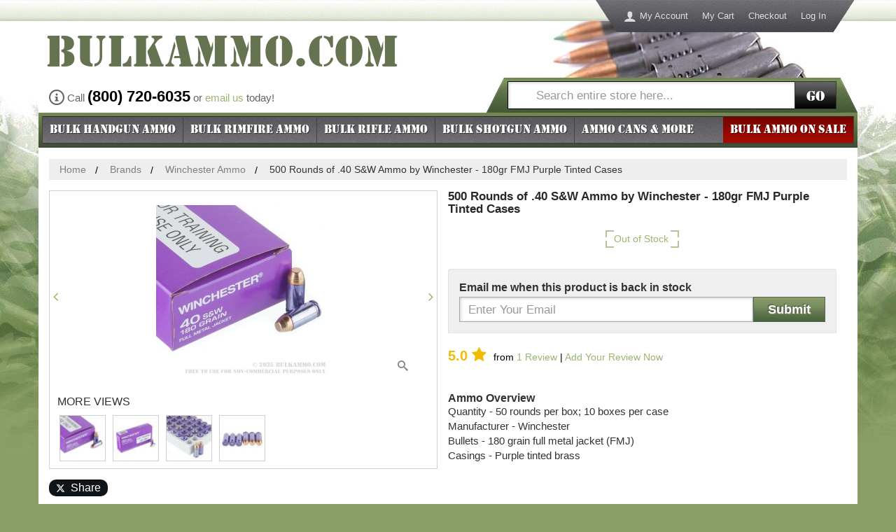

--- FILE ---
content_type: text/html; charset=UTF-8
request_url: https://www.bulkammo.com/bulk-40-s-w-ammo-40sw180grfmjzq4409win-500
body_size: 24513
content:
<!DOCTYPE html>
<!--[if lt IE 7]> <html class="lt-ie9 lt-ie8 lt-ie7" lang="en"> <![endif]-->
<!--[if IE 7]>    <html class="lt-ie9 lt-ie8" lang="en"> <![endif]-->
<!--[if IE 8]>    <html class="lt-ie9" lang="en"> <![endif]-->
<!--[if gt IE 8]><!--> <html lang="en"> <!--<![endif]-->
<head>
    <meta http-equiv="X-UA-Compatible" content="IE=edge">
<meta name="viewport" id="viewport" content="width=device-width,initial-scale=1.0,minimum-scale=1.0,maximum-scale=10.0" />
<meta http-equiv="Content-Type" content="text/html; charset=utf-8" />
<title>500 Rounds of  Bulk .40 S&amp;W Ammo by Winchester Purple Box- 180gr FMJ Purple Tinted Cases</title>
<meta name="description" content="Bulk .40 S&amp;W Ammo by Winchester Purple Box For Sale at BulkAmmo.com - 500  Rounds of 180gr FMJ available online." />
<meta name="keywords" content="bulk, .40 S&amp;W, ammo, ammunition, Winchester, 180gr, FMJ, for sale, online, available, buy" />
<meta name="robots" content="INDEX, FOLLOW" />
<link rel="icon" href="https://cdn.bulkammo.com/skin/frontend/bulkammo/default/images/favicons/favicon.ico" type="image/x-icon" />
<link rel="shortcut icon" href="https://cdn.bulkammo.com/skin/frontend/bulkammo/default/images/favicons/favicon.ico" type="image/x-icon" />
<link rel="apple-touch-icon" sizes="57x57" href="https://cdn.bulkammo.com/skin/frontend/bulkammo/default/images/favicons/apple-touch-icon-57.png" />
<link rel="apple-touch-icon" sizes="76x76" href="https://cdn.bulkammo.com/skin/frontend/bulkammo/default/images/favicons/apple-touch-icon-76.png" />
<link rel="apple-touch-icon" sizes="120x120" href="https://cdn.bulkammo.com/skin/frontend/bulkammo/default/images/favicons/apple-touch-icon-120.png" />
<link rel="apple-touch-icon" sizes="152x152" href="https://cdn.bulkammo.com/skin/frontend/bulkammo/default/images/favicons/apple-touch-icon-152.png" />
<link rel="apple-touch-icon" sizes="167x167" href="https://cdn.bulkammo.com/skin/frontend/bulkammo/default/images/favicons/apple-touch-icon-167.png" />
<link rel="apple-touch-icon" sizes="180x180" href="https://cdn.bulkammo.com/skin/frontend/bulkammo/default/images/favicons/apple-touch-icon-180.png" />
<link rel="icon" type="image/png" href="https://cdn.bulkammo.com/skin/frontend/bulkammo/default/images/favicons/favicon-192.png" sizes="192x192" />
<link rel="icon" type="image/png" href="https://cdn.bulkammo.com/skin/frontend/bulkammo/default/images/favicons/favicon-128.png" sizes="128x128" />
<link rel="icon" type="image/png" href="https://cdn.bulkammo.com/skin/frontend/bulkammo/default/images/favicons/favicon-96.png" sizes="96x96" />
<link rel="icon" type="image/png" href="https://cdn.bulkammo.com/skin/frontend/bulkammo/default/images/favicons/favicon-32.png" sizes="32x32" />
<meta name="msapplication-TileColor" content="#ffffff">
<meta name="msapplication-TileImage" content="https://cdn.bulkammo.com/skin/frontend/bulkammo/default/images/favicons/ms-icon-144.png">
<link href="https://cdn.bulkammo.com/skin/frontend/bulkammo/responsive/fonts/baicons_2.woff" rel="preload" as="font" crossorigin="" type="font/woff">
<link href="https://cdn.bulkammo.com/skin/frontend/bulkammo/responsive/fonts/Stencil.woff2" rel="preload" as="font" crossorigin="" type="font/woff2">
<link rel="stylesheet" href="https://www.bulkammo.com/media/css/6375a7f176f19322913c3d52a1b3f8b3-min.css" media="all" >
<link rel="canonical" href="https://www.bulkammo.com/bulk-40-s-w-ammo-40sw180grfmjzq4409win-500">
    <link rel="stylesheet" type="text/css" href="https://cdn.bulkammo.com/skin/frontend/bulkammo/responsive/css/style.desktop.css" media="all" />
            <meta property="og:title" content="500 Rounds of  Bulk .40 S&amp;W Ammo by Winchester Purple Box- 180gr FMJ Purple Tinted Cases" />
                <meta property="og:site_name" content="BulkAmmo.com" />
                <meta property="og:type" content="website" />
                <meta property="og:url" content="https://www.bulkammo.com/bulk-40-s-w-ammo-40sw180grfmjzq4409win-500" />
                <meta property="og:description" content="Bulk .40 S&amp;W Ammo by Winchester Purple Box For Sale at BulkAmmo.com - 500  Rounds of 180gr FMJ available online." />
                <meta property="og:image" content="https://cdn.bulkammo.com/picture-gallery/image/500x500/af17fe97e697c6ea8a80cbf476a20f08/3/4/34c20dc97fcf207422d67346634d6077_1.jpg" />
                <meta property="fb:app_id" content="178417282222736" />
                                <meta property="fb:ref" content="product_page" />
                <meta property="og:image:type" content="image/jpg" />
                <meta property="og:image:width" content="500" />
                <meta property="og:image:height" content="500" />
    <!-- Scommerce Mage Google Tag Manager -->
    <!-- End Scommerce Mage Google Tag Manager -->
                <style id="critical-css">
            @-ms-viewport{width:device-width}@font-face{font-family:Stencil;src:url('https://cdn.bulkammo.com/skin/frontend/bulkammo/responsive/fonts/Stencil.eot');src:url('https://cdn.bulkammo.com/skin/frontend/bulkammo/responsive/fonts/Stencil.eot?#iefix') format('embedded-opentype'),url('https://cdn.bulkammo.com/skin/frontend/bulkammo/responsive/fonts/Stencil.woff2') format('woff2'),url('https://cdn.bulkammo.com/skin/frontend/bulkammo/responsive/fonts/Stencil.woff') format('woff'),url('https://cdn.bulkammo.com/skin/frontend/bulkammo/responsive/fonts/Stencil.ttf') format('truetype'),url('https://cdn.bulkammo.com/skin/frontend/bulkammo/responsive/fonts/Stencil.svg#gi_stencil_normal') format('svg');font-weight:400;font-style:normal}@font-face{font-family:Icons;src:url('https://cdn.bulkammo.com/skin/frontend/bulkammo/responsive/fonts/baicons_2.eot');src:url('https://cdn.bulkammo.com/skin/frontend/bulkammo/responsive/fonts/baicons_2.eot?#iefix') format('embedded-opentype'),url('https://cdn.bulkammo.com/skin/frontend/bulkammo/responsive/fonts/baicons_2.woff') format('woff'),url('https://cdn.bulkammo.com/skin/frontend/bulkammo/responsive/fonts/baicons_2.ttf') format('truetype'),url('https://cdn.bulkammo.com/skin/frontend/bulkammo/responsive/fonts/baicons_2.svg#gi_icons_normal') format('svg');font-weight:400;font-style:normal}.col1-layout .main:after,.col1-layout .main:before,.page:after,.page:before,.wrapper:after,.wrapper:before{content:' ';display:block;visibility:hidden;font-size:0}.col1-layout .main:after,.page:after,.wrapper:after{clear:both}.footer-container .links li,.top-bar{position:relative}.footer-container .links li:before,.top-bar:before{content:'';position:absolute;top:0;bottom:0;left:0;right:0;background-image:url('https://cdn.bulkammo.com/skin/frontend/bulkammo/responsive/images/bg_noise.png')}html{font-family:sans-serif;-ms-text-size-adjust:100%;-webkit-text-size-adjust:100%}a{background-color:transparent;text-decoration:none;color:#9cb571}strong{font-weight:700}h1{margin:.67em 0}img{border:0;vertical-align:middle;max-width:100%;height:auto}button,input{color:inherit;font:inherit;margin:0}button{overflow:visible;text-transform:none;-webkit-appearance:button}button::-moz-focus-inner,input::-moz-focus-inner{border:0;padding:0}input{line-height:normal}input[type=search]{-webkit-appearance:textfield;-moz-box-sizing:content-box;-webkit-box-sizing:content-box;box-sizing:content-box}input[type=search]::-webkit-search-cancel-button,input[type=search]::-webkit-search-decoration{-webkit-appearance:none}*,:after,:before{-webkit-box-sizing:border-box;-moz-box-sizing:border-box;box-sizing:border-box}html{font-size:10px;background-position:0 -270px;background-repeat:repeat-x;background-image:url("https://cdn.bulkammo.com/skin/frontend/bulkammo/responsive/images/sprite.png");height:30px;background-color:#8a9f66;-webkit-font-smoothing:antialiased}body{font-family:"Helvetica Neue",Helvetica,Arial,sans-serif;font-size:16px;line-height:1.42857143;color:#333;background-color:#899e66;width:100%;margin:0;z-index:1;position:relative}button,input{font-family:inherit;font-size:inherit;line-height:inherit}a,img{border:none;outline:0}.breadcrumbs{display:none}.page-title h1{margin:0;padding:10px;background-color:#e8eede;border-bottom:2px solid #d7d7ca;color:#464646;font-size:20px;font-weight:700}.col-main .page-title h1{margin:-15px -15px 15px}.wrapper{margin-right:auto;margin-left:auto;padding-left:0;padding-right:0;max-width:1170px;overflow-x:hidden}.wrapper:after,.wrapper:before{content:' ';display:block;visibility:hidden;font-size:0}.wrapper:after{clear:both}.page{margin-left:-15px;margin-right:-15px}.header,.main-container{background-color:#fff}.before-footer,.col1-layout,.footer-container,.header-container{position:relative;min-height:1px;padding-left:15px;padding-right:15px}@media (min-width:1200px){body{background:url('https://cdn.bulkammo.com/skin/frontend/bulkammo/responsive/images/bg.jpg') center 30px no-repeat;content:'desktop';ie8:'desktop'}.breadcrumbs{display:block}.before-footer,.col1-layout,.footer-container,.header-container{float:left;width:100%}.wrapper{min-width:1170px;background-color:transparent}.main-container{background-color:#fff}}.main{border-top:1px solid #fff;border-bottom:1px solid #fff}.main:after,.main:before{content:' ';display:block;visibility:hidden;font-size:0}.main:after{clear:both}.col-main{padding-top:15px;position:relative}.col1-layout .main{margin-left:-15px;margin-right:-15px}.col1-layout .main:after,.col1-layout .main:before{content:' ';display:block;visibility:hidden;font-size:0}.col1-layout .main:after{clear:both}.col1-layout .col-main{padding-left:30px;padding-right:30px}@media (min-width:992px){.col-main .page-title h1{font-size:26px;line-height:1.2;font-weight:700;margin:0 0 .5em;padding:0;color:#718659;background-color:transparent;border:none}.col-1,.col-2{position:relative;float:left;width:50%;min-height:1px;padding-left:15px;padding-right:15px}}.noscript{background:#ffff90;border-bottom:1px solid #ddd}.btn{display:inline-block;margin-bottom:0;font-weight:400;text-align:center;vertical-align:middle;touch-action:manipulation;background-image:none;border:1px solid transparent;white-space:nowrap;padding:6px 12px;font-size:16px;line-height:1.42857143;border-radius:4px}.btn-default{color:#333;background-color:#fff;border-color:#ccc}.btn-cart{font-size:21px;color:#fff;background-color:#000;border-radius:0;border:1px solid #32362c;background:linear-gradient(#666,#444 42%,#222 58%,#000);display:block;width:145px;height:45px;margin:10px auto;padding:0}.btn-cart span{display:none}.btn-cart:after,.btn-cart:before{text-shadow:-1px -1px 1px rgba(0,0,0,.5),1px 1px 1px rgba(255,255,255,.25);position:relative;line-height:45px}.btn-cart:before{float:left;text-align:left;content:'Add To Cart';font-size:16px;font-weight:700;display:inline;margin:0;padding:0;left:10px}.btn-cart:after{float:right;font-family:Icons;content:'\e93a';text-shadow:-1px -1px 1px rgba(0,0,0,.5),1px 1px 1px rgba(255,255,255,.25);font-size:22px;display:inline-block;right:10px}@media (max-width:767px){.hidden-xs{display:none!important}img{max-width:100%}}h1,h2{font-family:inherit;font-weight:500;line-height:1.1;color:inherit;margin-top:22px;margin-bottom:11px}h1{font-size:41px}h2{font-size:34px}p{margin:0 0 11px}ul{margin-top:0;margin-bottom:11px}ul ul{margin-bottom:0}address{margin-bottom:22px;font-style:normal;line-height:1.42857143}button,input{-webkit-font-smoothing:inherit}input[type=search]{-webkit-box-sizing:border-box;-moz-box-sizing:border-box;box-sizing:border-box;-webkit-appearance:none}.input-text{display:block;width:100%;height:36px;padding:6px 12px;line-height:1.42857143;background-color:#fff;background-image:none;border:1px solid #a9a8a8;box-shadow:inset 0 1px 1px rgba(0,0,0,.075);box-shadow:inset 1px 1px 4px rgba(0,0,0,.2);color:#959595;border-radius:0;font-size:16.5px}.input-text::-moz-placeholder{color:#999;opacity:1}.input-text:-ms-input-placeholder{color:#999}.input-text::-webkit-input-placeholder{color:#999}.header-links,.quick-contact{display:none}.top-bar{background-color:#758954;background-image:-webkit-linear-gradient(top,#758954 0,#3c4e30 100%);background-image:-o-linear-gradient(top,#758954 0,#3c4e30 100%);background-image:linear-gradient(to bottom,#758954 0,#3c4e30 100%);background-repeat:repeat-x;box-shadow:inset 2px 2px 1px rgba(255,255,255,.15),inset 0 -2px 1px rgba(0,0,0,.75),0 3px 1px rgba(0,0,0,.25);border-top:2px solid #737373;z-index:1000;left:0!important;position:relative}.top-bar:after{content:'';position:absolute;background-position:-50px -220px;background-repeat:no-repeat;background-image:url("https://cdn.bulkammo.com/skin/frontend/bulkammo/responsive/images/sprite.png");width:25px;height:50px;top:0;left:-25px}.top-bar .form-search{position:relative}.top-bar .form-search:after{content:'';position:absolute;background-position:-20px -220px;background-repeat:no-repeat;background-image:url("https://cdn.bulkammo.com/skin/frontend/bulkammo/responsive/images/sprite.png");width:25px;height:50px;top:0;right:-25px}.top-bar form{background-position:0 -80px;background-repeat:repeat-x;background-color:transparent;background-image:url("https://cdn.bulkammo.com/skin/frontend/bulkammo/responsive/images/sprite.png");height:auto}@media only screen and (-webkit-min-device-pixel-ratio:2),only screen and (min--moz-device-pixel-ratio:2),only screen and (-o-min-device-pixel-ratio:2),only screen and (min-device-pixel-ratio:2),only screen and (min-resolution:192dpi),only screen and (min-resolution:2dppx){.top-bar .form-search:after,.top-bar form,.top-bar:after,html{background-image:url("https://cdn.bulkammo.com/skin/frontend/bulkammo/responsive/images/2x/sprite.png");background-size:230px 300px}}@media (max-width:768px){.top-bar form{background:0 0}}@media (min-width:768px){.quick-contact{display:block;margin-left:15px;font-size:15px;color:#636363}.quick-contact .phone:before{font-family:Icons;font-size:22px;content:'\ea0c';padding-right:4px;position:relative;top:4px}.quick-contact strong{font-size:22px;color:#000}}@media (min-width:992px){.top-bar{filter:none;width:480px;float:right;left:auto!important;position:relative;right:25px;box-shadow:none;border-top:0}.top-bar:before{display:none}}@media (min-width:992px) and (max-width:1199px){.quick-contact{top:85px}.quick-contact .phone{display:block;line-height:1em}.top-bar{margin-top:-49px;right:0}}.welcome-msg{display:none}.quick-access li a{background-position:0 -130px;background-repeat:repeat-x;background-color:transparent;background-image:url("https://cdn.bulkammo.com/skin/frontend/bulkammo/responsive/images/sprite.png");height:46px}.quick-access li.first{position:relative}.quick-access li.first:after{content:'';position:absolute;background-position:-80px -220px;background-repeat:no-repeat;background-image:url("https://cdn.bulkammo.com/skin/frontend/bulkammo/responsive/images/sprite.png");width:30px;height:46px;top:0;left:-30px}.quick-access li.last{position:relative}@media only screen and (-webkit-min-device-pixel-ratio:2),only screen and (min--moz-device-pixel-ratio:2),only screen and (-o-min-device-pixel-ratio:2),only screen and (min-device-pixel-ratio:2),only screen and (min-resolution:192dpi),only screen and (min-resolution:2dppx){.quick-access li a,.quick-access li.first:after{background-image:url("https://cdn.bulkammo.com/skin/frontend/bulkammo/responsive/images/2x/sprite.png");background-size:230px 300px}}.quick-access li.last:after{content:'';position:absolute;background-position:-110px -220px;background-repeat:no-repeat;background-image:url("https://cdn.bulkammo.com/skin/frontend/bulkammo/responsive/images/sprite.png");width:30px;height:46px;top:0;right:-30px}@media (min-width:1200px){.quick-contact{position:absolute;top:120px}.header-container{padding-top:1px}.header{margin-top:29px;background:url('https://cdn.bulkammo.com/skin/frontend/bulkammo/responsive/images/bg_header.jpg') right 20px top 0 no-repeat #fff}.header-nav{display:none}.header-links{display:block;position:absolute;top:0;right:50px;max-width:40%;text-align:right}.quick-access{display:inline-block}.quick-access ul{padding:0}.quick-access li{list-style:none;float:left}.quick-access li a{display:block;line-height:46px;padding:0 10px;color:#ddd;font-size:13px}.quick-access li.first a:before{float:left;color:#ddd;font-family:Icons;font-size:18px;padding-right:5px;content:'\e971'}}.logo-header{margin:0;position:relative;text-align:center}.logo-text{position:absolute;display:block;font-weight:400;width:90%;left:0;bottom:0;font-size:17px;line-height:30px;color:#000;margin-bottom:0}.logo-text:after{content:'';position:absolute;background-position:-180px -220px;background-repeat:no-repeat;background-image:url("https://cdn.bulkammo.com/skin/frontend/bulkammo/responsive/images/sprite.png");width:20px;height:30px;top:0;right:-20px}.logo-text span{display:block;padding-left:20px;background-position:0 -180px;background-repeat:repeat-x;background-color:transparent;background-image:url("https://cdn.bulkammo.com/skin/frontend/bulkammo/responsive/images/sprite.png");height:30px}@media only screen and (-webkit-min-device-pixel-ratio:2),only screen and (min--moz-device-pixel-ratio:2),only screen and (-o-min-device-pixel-ratio:2),only screen and (min-device-pixel-ratio:2),only screen and (min-resolution:192dpi),only screen and (min-resolution:2dppx){.logo-text span,.logo-text:after,.quick-access li.last:after{background-image:url("https://cdn.bulkammo.com/skin/frontend/bulkammo/responsive/images/2x/sprite.png");background-size:230px 300px}}.logo{line-height:1.1em;display:block;font-family:Stencil;font-size:48px;font-weight:400;text-align:center;color:#657350;padding-bottom:30px}.logo.tld{display:none}@media (max-width:767px){.logo{display:inline-block}}@media (min-width:481px){.logo-header{text-align:left;width:68%}.logo{display:inline-block;padding:10px 0 45px 10px}.logo-text{width:80%;bottom:10px}}@media (min-width:600px){.logo.tld{display:inline-block;padding-left:0}}@media (min-width:768px){.logo-text{display:none}.logo{font-size:65px;padding-bottom:0}}.header-nav{position:relative;padding:15px 0;margin:0;background:url('https://cdn.bulkammo.com/skin/frontend/bulkammo/responsive/images/bg_header_mobile.jpg') right top no-repeat}.header-nav:after,.header-nav:before{content:' ';display:block;visibility:hidden;font-size:0}.header-nav:after{clear:both}.header-nav-item{list-style:none}.header-nav-item>a{display:block;border:1px solid #dbddd2;box-shadow:3px 3px 1px 0 rgba(0,0,0,.11);background-color:#fff}.header-nav-item>a:before{font-family:Icons;font-size:30px;padding:0 5px}.header-nav-user>a{position:relative;left:10px;width:45px;height:44px;color:#707070;border-bottom:none;box-shadow:none;z-index:3}.header-nav-user>a:before{color:#445636;display:block;content:'\ea0f';width:45px;line-height:40px;font-size:20px;text-align:center}.header-nav-user>a span{display:none}.header-nav-user>a.collapsed{border-bottom:1px solid #dbddd2;box-shadow:3px 3px 1px 0 rgba(0,0,0,.11)}.header-nav-user>a.collapsed:before{color:#707070;font-size:30px;content:'\e602'}.header-nav-phone{position:absolute;left:65px;top:15px;right:65px}.header-nav-phone>a{width:100%;color:#445636;font-size:16px;line-height:42.85714287px;padding-left:35px;padding-right:10px;position:relative}.header-nav-phone>a:before{font-size:30px;content:'\e958';position:absolute;left:0}.header-nav-cart{position:absolute;right:10px;top:15px}.header-nav-cart>a{color:#acacac;display:inline-block;position:relative}.header-nav-cart>a:before{content:'\e93a'}.header-nav-cart>a:after{display:block;position:absolute;content:' ';width:3em;height:16px;top:32px;left:10px;background-color:#d10404;transform:skew(-20deg);font-size:12px}.header-nav-cart>a .count{font-family:Arial;font-weight:700;color:#fff;position:absolute;top:32px;left:10px;display:block;font-size:12px;line-height:16px;width:3em;text-align:center;z-index:1}@media (min-width:481px){.header-nav{width:100%;position:absolute;padding:0;top:30px;right:20px;background:0 0}.header-nav-item>a{border:none;box-shadow:none}.header-nav-user{position:relative;padding-top:44px}.header-nav-user>a{position:absolute;left:auto;right:125px;top:0;border:1px solid #dbddd2;border-bottom:none}.header-nav-user>a.collapsed{box-shadow:none;border:none}.header-nav-phone{left:auto;right:70px;top:0}.header-nav-phone span{display:none}.header-nav-cart{right:25px;top:0}.header-nav-cart>a .count,.header-nav-cart>a:after{top:22px;left:20px}}.form-search{position:relative;z-index:4}.form-search form{padding:5px;height:50px}.form-search a.search-toggle{display:none}.form-search .input-wrapper{display:contents;box-sizing:border-box}.form-search .input-wrapper:before{position:absolute;width:40px;height:40px;content:'\e986';font-family:Icons;font-size:20px;line-height:40px;text-align:center;color:#959595}.form-search input[type=search]{width:100%;height:40px;padding-left:40px;border:1px solid #000}.form-search button{position:absolute;right:5px;top:5px;width:60px;height:40px;font-family:Stencil;font-size:21px;color:#fff;border-radius:0;border:1px solid #32362c;background-color:#000;background:linear-gradient(#666,#444 42%,#222 58%,#000)}@media (max-width:767px){.search-close .form-search a.search-toggle{display:block;padding-left:10px;width:30px;float:left;height:40px;position:relative;z-index:2}.search-close .form-search a.search-toggle:before{font-size:22px;font-family:Icons;content:'\e986';position:absolute;color:#fff;line-height:50px;width:30px;text-shadow:1px 1px 1px rgba(0,0,0,.5)}.search-close .form-search div{padding-left:40px}.search-close .form-search div:before{content:none}.search-close .form-search div input[type=search]{padding-left:10px}.search-close .form-search{border-left:1px solid #8c9e71;left:100%;margin-left:-40px}}@media (min-width:768px) and (max-width:991px){.form-search{border-left:1px solid #8c9e71;width:60%;left:40%}}.before-footer{position:relative;background-color:#fff;min-height:44px;padding-top:22px}.before-footer:after{content:'';position:absolute;bottom:0;height:40px;width:100%;background-position:0 0;background-repeat:repeat-x;background-image:url("https://cdn.bulkammo.com/skin/frontend/bulkammo/responsive/images/sprite.png")}@media only screen and (-webkit-min-device-pixel-ratio:2),only screen and (min--moz-device-pixel-ratio:2),only screen and (-o-min-device-pixel-ratio:2),only screen and (min-device-pixel-ratio:2),only screen and (min-resolution:192dpi),only screen and (min-resolution:2dppx){.before-footer:after{background-image:url("https://cdn.bulkammo.com/skin/frontend/bulkammo/responsive/images/2x/sprite.png");background-size:230px 280px}}.footer-container address{padding:10px 0;background-color:#899e66;font-size:13px;color:#fff;text-align:center;font-style:normal;margin:0}.footer-container .links{text-align:center}.footer-container .links:after,.footer-container .links:before{content:' ';display:block;visibility:hidden;font-size:0}.footer-container .links:after{clear:both}.footer-container .links ul{padding:0;margin:0 auto;width:auto}.footer-container .links li{background-color:#46454b;background-image:-webkit-linear-gradient(top,#46454b 0,#6a696e 100%);background-image:-o-linear-gradient(top,#46454b 0,#6a696e 100%);background-image:linear-gradient(to bottom,#46454b 0,#6a696e 100%);background-repeat:repeat-x;list-style:none;line-height:1;font-size:15px}.footer-container .links li a{position:relative;color:#fff;display:block;margin:0 -15px;padding:12px 5px;text-align:center;border-right:1px solid #737377;border-bottom:1px solid #737377}@media (min-width:481px){.footer-container address{background:0 0}.before-footer{padding-top:0}.footer .links li{position:relative;min-height:1px;padding-left:15px;padding-right:15px;float:left;width:50%}}@media (min-width:768px){.footer .links li{position:relative;min-height:1px;padding-left:15px;padding-right:15px;float:left;width:25%}.footer .links li:last-of-type{position:relative;min-height:1px;padding-left:15px;padding-right:15px;float:left;width:100%}}.social-buttons-footer{text-align:center}.social-buttons-footer .fb-like,.social-buttons-footer .twitter-follow-button{display:inline-block;margin:0 3px}.breadcrumbs ul{margin:0;padding:0;background-color:#e8eede;border-bottom:2px solid #d7d7ca}.breadcrumbs ul li{font-size:14px;display:none}.breadcrumbs ul li:nth-last-child(2){display:block}.breadcrumbs ul li:nth-last-child(2) a{display:block;color:#464646;line-height:50px;padding-left:35px;font-weight:700}.breadcrumbs ul li:nth-last-child(2) a:before{position:absolute;left:20px;font-family:Icons;content:'\6c';font-size:24px}@media (min-width:1200px){.footer .links li,.footer .links li:last-of-type{position:relative;min-height:1px;padding-left:15px;padding-right:15px;float:left;width:11.08333333%}.breadcrumbs{height:30px;padding:0 30px;margin:15px 0 0}.breadcrumbs:after,.breadcrumbs:before{content:' ';display:block;visibility:hidden;font-size:0}.breadcrumbs:after{clear:both}.breadcrumbs ul{position:relative;min-height:1px;padding-right:15px;float:left;width:100%;padding-left:15px;background-color:#eee;border:none}.breadcrumbs ul li{display:inline}.breadcrumbs ul li a{display:inline;line-height:30px;font-size:14px;color:#7f7f7f;position:relative;padding:0;margin-right:30px;font-weight:400}.breadcrumbs ul li a:before{content:none}.breadcrumbs ul li a:after{color:#000;content:'/';position:absolute;width:30px;text-align:center;line-height:14px;right:-30px;top:2px}.breadcrumbs ul li:nth-last-child(2){display:inline}.breadcrumbs ul li:nth-last-child(2) a{display:inline;line-height:30px;font-size:14px;color:#7f7f7f;position:relative;padding:0;margin-right:30px;font-weight:400}.breadcrumbs ul li:nth-last-child(2) a:before{content:none}.breadcrumbs ul li:nth-last-child(2) a:after{color:#000;content:'/';position:absolute;width:30px;text-align:center;line-height:14px;right:-30px;top:2px}}.footer-container{padding-bottom:50px;clear:both}.algoliasearch-autocomplete{position:revert;z-index:1000;background:#e2e6d5;max-height:300px;overflow-y:auto}.algoliasearch-autocomplete:after,.algoliasearch-autocomplete:before{bottom:100%;top:24px;border:solid transparent;margin-left:10px;content:' ';height:0;width:0;position:absolute}.algoliasearch-autocomplete:after{border-color:rgba(226,230,213,0);border-bottom-color:#e2e6d5;border-width:11px}.algoliasearch-autocomplete:before{border-color:rgba(173,173,173,0);border-bottom-color:#adadad;border-width:11px}@media (min-width:768px) and (max-width:991px){.algoliasearch-autocomplete:after,.algoliasearch-autocomplete:before{left:43%}.algoliasearch-autocomplete:after{border-color:rgba(226,230,213,0);border-bottom-color:#fff}.b-brands-list__item:nth-child(3n+1){clear:both}}@media (min-width:768px){.algoliasearch-autocomplete{left:0;top:48px;width:100%;border:1px solid #adadad;box-shadow:4px 4px 1px rgba(0,0,0,.05)}}.header-nav{z-index:1}.logo-text{z-index:2}@media (min-width:481px){.header-nav{z-index:1021}.logo-header a{position:relative}}.nav-container .hide-word{display:none}@media (max-width:991px){.menu-toggle{line-height:40px;position:absolute;left:0;color:#fff;display:block;font-size:16px;padding:5px 5px 5px 40px;font-family:Stencil;text-shadow:1px 1px 1px rgba(0,0,0,.5)}.menu-toggle:before{position:absolute;left:5px;font-family:Icons;font-size:33px;content:'\e601'}.menu-toggle .all{display:none}.nav-container{display:none;clear:both;background-color:#3c4e30;position:fixed;top:0;left:0;width:280px;height:100%;overflow-y:auto}.nav-container .offcanvas-header{position:relative;font-family:Stencil;color:#fff;background-color:#344429;background-image:-webkit-linear-gradient(top,#344429 0,#758954 100%);background-image:-o-linear-gradient(top,#344429 0,#758954 100%);background-image:linear-gradient(to bottom,#344429 0,#758954 100%);background-repeat:repeat-x;text-shadow:1px 1px 1px rgba(0,0,0,.5);font-weight:400;padding:0 10px;line-height:40px;font-size:17px;border-bottom:1px solid #555;margin:0}.nav-container .offcanvas-header a{position:absolute;right:10px;color:#fff}.nav-container .offcanvas-header a:before{font-family:Icons;content:'\ea0f'}.nav-container .offcanvas-header a span{display:none}.nav-container ul{margin:0;padding:0}.nav-container .level0{list-style:none}.nav-container .level0 a{background-color:#758954;display:block;padding-left:20px;font-size:16px;line-height:30px;color:#fff;border-top:1px solid #8b9c6f}.nav-container .level0 a:after{font-family:Icons;content:'\f105';position:absolute;right:10px;z-index:1}.nav-container .parent>a{font-weight:400}.nav-container .parent>a:before{content:none}.nav-container .parent>a:after{content:'\f105'}.nav-container .level1 a{background-color:#e9f2db;color:#000;border-top-color:#b6bdab}.nav-container .level1 a:after{content:none!important}.nav-container li.nav-bulk-ammo-sale a{background-color:#870903;border-top:2px solid #000;border-bottom:2px solid #000}}@media (min-width:992px){.menu-toggle{display:none}#nav li{z-index:900}.nav-bulk-ammo-sale{z-index:910}.nav-container{border-bottom:4px solid #acacac}.nav-container .offcanvas-header{display:none}.nav-container ul{margin:0;padding:0;list-style:none;width:100%}.nav-container ul:after,.nav-container ul:before{content:' ';display:block;visibility:hidden;font-size:0}.nav-container ul:after{clear:both}.nav-container ul a{color:#fff;display:block;line-height:37px;min-height:38px}.nav-container ul .subcat-wrapper a{min-height:0}.nav-container ul .level0>a{font-family:Stencil;font-size:20px;text-align:center;text-shadow:1px 1px 1px rgba(0,0,0,.5);border-top:1px solid #28272b;background-color:#46454b;background-image:-webkit-linear-gradient(top,#46454b 0,#6a696e 100%);background-image:-o-linear-gradient(top,#46454b 0,#6a696e 100%);background-image:linear-gradient(to bottom,#46454b 0,#6a696e 100%);background-repeat:repeat-x}.nav-container ul .level0>a span{position:relative}.nav-container ul .level0.parent>a:after{font-family:Icons;font-size:13px;padding-left:5px;content:'\f0dc'}.nav-container ul .level1>a{position:relative;line-height:30px;font-size:16px;margin:0 -10px;padding:0 10px}.nav-container ul .level1>a:after{position:absolute;right:20px;font-family:Icons;font-size:13px;content:'\f105'}.nav-container ul li.level1{margin:0 10px;border-bottom:1px solid #8b9c6f}.nav-container ul ul{background-color:#758954}.nav-container ul li.nav-bulk-ammo-sale{background-color:#730300;background-image:-webkit-linear-gradient(top,#730300 0,#a80c00 100%);background-image:-o-linear-gradient(top,#730300 0,#a80c00 100%);background-image:linear-gradient(to bottom,#730300 0,#a80c00 100%);background-repeat:repeat-x}.nav-container ul li.nav-bulk-ammo-sale a{position:relative;background-image:none;background-color:transparent}.nav-container ul li.nav-bulk-ammo-sale a:before{background-image:none}.nav-container .level-top>a{position:relative}.nav-container .level-top>a:before{content:'';position:absolute;top:0;bottom:0;left:0;right:0;background-image:url('https://cdn.bulkammo.com/skin/frontend/bulkammo/responsive/images/bg_noise.png')}}@media (min-width:992px) and (max-width:1199px) and (min-width:992px){.nav-container{width:100%}.nav-container ul li{margin-left:33.33%;margin-right:33.33%}.nav-container ul li.level0.nav-1,.nav-container ul li.level0.nav-4{width:33.33%;float:left;clear:both;margin-left:0;margin-right:0}.nav-container ul li.level0.nav-2,.nav-container ul li.level0.nav-5{border-left:1px solid #424243;border-right:1px solid #424243;width:33.33%;float:left;margin-left:0;margin-right:0}.nav-container ul li.level0.nav-2 .subcat-wrapper{left:-100%}.nav-container ul li.level0.nav-3,.nav-container ul li.level0.nav-6{width:33.33%;float:right;clear:right;margin-left:0;margin-right:0}.nav-container ul li.level0.nav-3 .subcat-wrapper{left:-200%}.nav-container ul .subcat-wrapper{width:300%;clear:both;position:relative}}@media (min-width:992px) and (min-width:1200px){.nav-container{clear:both;z-index:auto;background-color:#758954;background-image:-webkit-linear-gradient(top,#758954 0,#3c4e30 100%);background-image:-o-linear-gradient(top,#758954 0,#3c4e30 100%);background-image:linear-gradient(to bottom,#758954 0,#3c4e30 100%);background-repeat:repeat-x;padding:5px;border:none}.nav-container #nav{border-left:1px solid #424243}.nav-container>ul{position:relative;background-color:#46454b;background-image:-webkit-linear-gradient(top,#46454b 0,#6a696e 100%);background-image:-o-linear-gradient(top,#46454b 0,#6a696e 100%);background-image:linear-gradient(to bottom,#46454b 0,#6a696e 100%);background-repeat:repeat-x;border-bottom:2px solid #424243}.nav-container>ul li.additional{position:absolute!important;right:0;top:0}.nav-container ul li.level0.nav-1,.nav-container ul li.level0.nav-2,.nav-container ul li.level0.nav-3,.nav-container ul li.level0.nav-4,.nav-container ul li.level0.nav-5,.nav-container ul li.level0.nav-6{position:relative;float:left;width:auto;border-right:1px solid #424243;border-left:none;clear:none;margin-left:0;margin-right:0}.nav-container ul li.level0.nav-1 .subcat-wrapper,.nav-container ul li.level0.nav-2 .subcat-wrapper,.nav-container ul li.level0.nav-3 .subcat-wrapper,.nav-container ul li.level0.nav-4 .subcat-wrapper{left:0}.nav-container ul li.level0{position:relative;float:left;width:auto;border-right:1px solid #424243}.nav-container ul li.level0.last{border-right:none}.nav-container ul li.level0.last a{padding-right:70px}.nav-container ul li.level0>a{font-size:17px;padding:0 10px}.nav-container ul li.level0.parent>a{background-color:#46454b;background-image:-webkit-linear-gradient(top,#46454b 0,#6a696e 100%);background-image:-o-linear-gradient(top,#46454b 0,#6a696e 100%);background-image:linear-gradient(to bottom,#46454b 0,#6a696e 100%);background-repeat:repeat-x}.nav-container ul li.level0.parent>a:after{content:none!important}.nav-container ul li.level1{margin:0 15px}.nav-container ul li.level1 a{z-index:9}.nav-container ul li.level1 a:after{content:none!important}}.brand-page .b-category__description{margin-bottom:44px}.brand-page .b-category__description:after,.brand-page .b-category__description:before{content:' ';display:block;visibility:hidden;font-size:0}.brand-page .b-category__description:after{clear:both}.b-brands-list:after,.b-brands-list:before{content:' ';display:block;visibility:hidden;font-size:0}.b-brands-list:after{clear:both}.b-brands-list>ul{list-style:none;padding:0}.b-brands-list__item{padding:10px 30px;text-align:center}.b-brands-list-item:after,.b-brands-list-item:before{content:' ';display:block;visibility:hidden;font-size:0}.b-brands-list-item:after{clear:both}.b-brands-list-item__link{display:inline-block}.b-brands-list-item__image{width:100%;height:auto}@media (max-width:480px){.brand-page .b-category__description{margin-bottom:44px}.brand-page .b-category__description:after,.brand-page .b-category__description:before{content:' ';display:block;visibility:hidden;font-size:0}.brand-page .b-category__description:after{clear:both}}@media (min-width:481px){.b-brands-list__item{position:relative;min-height:1px;float:left;width:50%;padding:10px 30px}}@media (min-width:481px) and (max-width:767px){.b-brands-list__item:nth-child(odd){clear:both}}@media (min-width:768px){.b-brands-list__item{position:relative;min-height:1px;float:left;width:33.33333333%;padding:10px 30px}}@media (min-width:992px){.b-brands-list__item{position:relative;min-height:1px;float:left;width:25%;padding:10px 30px}.b-brands-list__item:nth-child(4n+1){clear:both}}.collapse{display:none;visibility:hidden}.nav-container .subcat-wrapper{display:none}        </style>
<meta name="google-site-verification" content="5m3FPePN48Vg6_ajEsM0KicA5djq0KvsEeloEdyMc84" /></head>
<body class="catalog-product-view  brand-page catalog-product-view product-bulk-40-s-w-ammo-40sw180grfmjzq4409win-500 categorypath-brands-winchester-ammo category-winchester-ammo">
    <!-- Scommerce Mage Google Tag Manager -->
    <noscript>
        <iframe src="//www.googletagmanager.com/ns.html?id=GTM-PFN68V7"
                height="0" width="0" style="display:none;visibility:hidden"></iframe>
    </noscript>
    <!-- Scommerce Mage End Google Tag Manager -->
    <noscript>
        <div class="global-site-notice noscript">
            <div class="notice-inner">
                <p>
                    <strong>JavaScript seems to be disabled in your browser.</strong><br />
                    You must have JavaScript enabled in your browser to utilize the functionality of this website.                </p>
            </div>
        </div>
    </noscript>
<div class="wrapper">
    <div class="page">
        <div class="header-container">
    <div class="header">
                    <div class="logo-header">
                <strong class="logo-text"><span>Bulk Ammo For Sale</span></strong>
                <a href="https://www.bulkammo.com/" title="Bulk Ammo For Sale"><span class="logo">BULKAMMO</span><span class="logo tld">.COM</span></a>
            </div>
        <ul class="header-nav">
            <div class="dh_user_links"></div>                            <li class="header-nav-item header-nav-phone">
                    <a class="phone" href="tel:8007206035"><span>(800) <strong>720-6035</strong></span></a>
                </li>
                        <li class="header-nav-item header-nav-cart">
                <div class="dh_header_nav_cart"></div>            </li>
        </ul>
        <p class="quick-contact">
                            <span class="phone">Call <a href="tel:8007206035"><strong>(800) 720-6035</strong></a></span>
                or
                                        <a href="https://www.bulkammo.com/reach-bulk-ammo">email us</a>
                        today!
        </p>
        <div class="top-bar search-close"><a href="#" class="menu-toggle" data-toggle="offsetmenu" data-canvas="body"><span class="all">All</span> Products</a>
<div class="form-search">
    <a href="#" class="search-toggle"></a>
    <form id="search_mini_form" action="https://www.bulkammo.com/catalogsearch/result" method="get">
        <div id="algolia-searchbox">
            <div class="input-wrapper">
                <input autocomplete="off" id="search" type="search" name="q" value="" class="input-text algolia-search-input" placeholder="Search entire store here..." maxlength="128" spellcheck="false" autocorrect="off" autocapitalize="off"/>
            </div>
            <input type="hidden" name="order" value="relevance" />
            <input type="hidden" name="dir" value="desc" />
            <button type="submit" title="Go" class="btn btn-default">Go</button>
            <span class="clear-cross clear-query-autocomplete"></span>
            <span id="algolia-glass" class="magnifying-glass" width="24" height="24"></span>
        </div>
    </form>
</div></div>        <div class="nav-container">
    <p class="offcanvas-header">All products <a href="#" data-toggle="offsetmenu" data-canvas="body"><span>close</span></a></p>
    <ul id="nav">
        <li class="level0 nav-1 nav-handgun level-top parent">
<a href="https://www.bulkammo.com/handgun" class="level-top has-children">
<span>Bulk Handgun Ammo</span>
</a>
<div class="subcat-wrapper col2-size" id="subnav-handgun">
<ul class="level0 col-1">
<li class="level1 nav-1 first"><a href="https://www.bulkammo.com/handgun"><span>Shop All Bulk Handgun Ammo...</span></a></li>
<li class="level1 nav-1-1">
<a href="https://www.bulkammo.com/handgun/bulk-.25-acp-ammo">
<span>Bulk .25 ACP Ammo</span>
</a>
</li>
<li class="level1 nav-1-2 hidden-caliber">
<a href="https://www.bulkammo.com/handgun/bulk-30-super-carry-ammo">
<span>Bulk 30 Super Carry Ammo</span>
</a>
</li>
<li class="level1 nav-1-3">
<a href="https://www.bulkammo.com/handgun/bulk-.32-acp-ammo">
<span>Bulk .32 ACP Ammo</span>
</a>
</li>
<li class="level1 nav-1-4">
<a href="https://www.bulkammo.com/handgun/bulk-.357-mag-ammo">
<span>Bulk .357 Mag Ammo</span>
</a>
</li>
<li class="level1 nav-1-5">
<a href="https://www.bulkammo.com/handgun/bulk-.357-sig-ammo">
<span>Bulk .357 SIG Ammo</span>
</a>
</li>
<li class="level1 nav-1-6">
<a href="https://www.bulkammo.com/handgun/bulk-.38-spl-ammo">
<span>Bulk .38 Spl Ammo</span>
</a>
</li>
<li class="level1 nav-1-7 hidden-caliber">
<a href="https://www.bulkammo.com/handgun/bulk-.38-super-ammo">
<span>Bulk .38 Super Ammo</span>
</a>
</li>
<li class="level1 nav-1-8">
<a href="https://www.bulkammo.com/handgun/bulk-.380-acp-ammo">
<span>Bulk .380 ACP Ammo</span>
</a>
</li>
<li class="level1 nav-1-9">
<a href="https://www.bulkammo.com/handgun/bulk-.40-s-w-ammo">
<span>Bulk .40 S&amp;W Ammo</span>
</a>
</li>
</ul>
<ul class="level0 col-2">
<li class="level1 nav-1-10">
<a href="https://www.bulkammo.com/handgun/bulk-.44-mag-ammo">
<span>Bulk .44 Mag Ammo</span>
</a>
</li>
<li class="level1 nav-1-11">
<a href="https://www.bulkammo.com/handgun/bulk-.44-s-w-spl-ammo">
<span>Bulk .44 S&amp;W Spl Ammo</span>
</a>
</li>
<li class="level1 nav-1-12">
<a href="https://www.bulkammo.com/handgun/bulk-.45-acp-ammo">
<span>Bulk .45 ACP Ammo</span>
</a>
</li>
<li class="level1 nav-1-13 hidden-caliber">
<a href="https://www.bulkammo.com/handgun/bulk-.45-gap-ammo">
<span>Bulk .45 GAP Ammo</span>
</a>
</li>
<li class="level1 nav-1-14">
<a href="https://www.bulkammo.com/handgun/bulk-.45-long-colt-ammo">
<span>Bulk .45 Long-Colt Ammo</span>
</a>
</li>
<li class="level1 nav-1-15">
<a href="https://www.bulkammo.com/handgun/bulk-9mm-ammo">
<span>Bulk 9mm Ammo</span>
</a>
</li>
<li class="level1 nav-1-16">
<a href="https://www.bulkammo.com/handgun/bulk-9x18mm-makarov-ammo">
<span>Bulk 9x18mm Makarov Ammo</span>
</a>
</li>
<li class="level1 nav-1-17 last">
<a href="https://www.bulkammo.com/handgun/bulk-10mm-ammo">
<span>Bulk 10mm Ammo</span>
</a>
</li>
</ul>
<a href="#" data-nav="1" class="more-calibers">show <span>more</span> <span class="hide-word">fewer</span> calibers</a>
</div>
</li>
<li class="level0 nav-2 nav-rimfire level-top parent">
<a href="https://www.bulkammo.com/rimfire" class="level-top has-children">
<span>Bulk Rimfire Ammo</span>
</a>
<div class="subcat-wrapper col1-size" id="subnav-rimfire">
<ul class="level0 col-1">
<li class="level1 nav-2 first"><a href="https://www.bulkammo.com/rimfire"><span>Shop All Bulk Rimfire Ammo...</span></a></li>
<li class="level1 nav-2-1">
<a href="https://www.bulkammo.com/rimfire/bulk-.22-lr-ammo">
<span>Bulk .22 LR Ammo</span>
</a>
</li>
<li class="level1 nav-2-2">
<a href="https://www.bulkammo.com/rimfire/bulk-.22-wmr-ammo">
<span>Bulk .22 WMR Ammo </span>
</a>
</li>
<li class="level1 nav-2-3">
<a href="https://www.bulkammo.com/rimfire/bulk-.22-cb-ammo">
<span>Bulk .22 Long Ammo</span>
</a>
</li>
<li class="level1 nav-2-4">
<a href="https://www.bulkammo.com/rimfire/bulk-.22-short-ammo">
<span>Bulk .22 Short Ammo</span>
</a>
</li>
<li class="level1 nav-2-5">
<a href="https://www.bulkammo.com/rimfire/bulk-.17hmr-ammo">
<span>Bulk .17HMR Ammo</span>
</a>
</li>
<li class="level1 nav-2-6 last">
<a href="https://www.bulkammo.com/rimfire/bulk-.17hm2-ammo">
<span>Bulk .17HM2 Ammo</span>
</a>
</li>
</ul>
</div>
</li>
<li class="level0 nav-3 nav-rifle level-top parent">
<a href="https://www.bulkammo.com/rifle" class="level-top has-children">
<span>Bulk Rifle Ammo</span>
</a>
<div class="subcat-wrapper col2-size" id="subnav-rifle">
<ul class="level0 col-1">
<li class="level1 nav-3 first"><a href="https://www.bulkammo.com/rifle"><span>Shop All Bulk Rifle Ammo...</span></a></li>
<li class="level1 nav-3-1">
<a href="https://www.bulkammo.com/rifle/bulk-.223-ammo">
<span>Bulk .223 Ammo</span>
</a>
</li>
<li class="level1 nav-3-2">
<a href="https://www.bulkammo.com/rifle/bulk-.243-win-ammo">
<span>Bulk .243 Win Ammo</span>
</a>
</li>
<li class="level1 nav-3-3">
<a href="https://www.bulkammo.com/rifle/bulk-.270-win-ammo">
<span>Bulk .270 WIn Ammo</span>
</a>
</li>
<li class="level1 nav-3-4">
<a href="https://www.bulkammo.com/rifle/bulk-.30-carbine-ammo">
<span>Bulk .30 Carbine Ammo</span>
</a>
</li>
<li class="level1 nav-3-5">
<a href="https://www.bulkammo.com/rifle/bulk-30-06-springfield-ammo">
<span>Bulk 30-06 Springfield Ammo</span>
</a>
</li>
<li class="level1 nav-3-6">
<a href="https://www.bulkammo.com/rifle/bulk-30-30-win-ammo">
<span>Bulk 30-30 Win Ammo</span>
</a>
</li>
<li class="level1 nav-3-7">
<a href="https://www.bulkammo.com/rifle/bulk-.300-aac-blackout-ammo">
<span>Bulk .300 AAC Blackout Ammo</span>
</a>
</li>
<li class="level1 nav-3-8">
<a href="https://www.bulkammo.com/rifle/bulk-.308-win-ammo">
<span>Bulk .308 Win Ammo</span>
</a>
</li>
<li class="level1 nav-3-9">
<a href="https://www.bulkammo.com/rifle/bulk-400-legend-ammo">
<span>Bulk 400 Legend Ammo</span>
</a>
</li>
<li class="level1 nav-3-10">
<a href="https://www.bulkammo.com/rifle/bulk-45-70-government-ammo">
<span>Bulk 45-70 Ammo</span>
</a>
</li>
</ul>
<ul class="level0 col-2">
<li class="level1 nav-3-11">
<a href="https://www.bulkammo.com/rifle/bulk-50-cal-ammo">
<span>Bulk 50 Cal Ammo</span>
</a>
</li>
<li class="level1 nav-3-12">
<a href="https://www.bulkammo.com/rifle/bulk-5.45x39mm-ammo">
<span>Bulk 5.45x39mm Ammo</span>
</a>
</li>
<li class="level1 nav-3-13">
<a href="https://www.bulkammo.com/rifle/bulk-5.56x45-ammo">
<span>Bulk 5.56x45 Ammo</span>
</a>
</li>
<li class="level1 nav-3-14">
<a href="https://www.bulkammo.com/rifle/bulk-5.7x28-mm-ammo">
<span>Bulk 5.7x28mm Ammo</span>
</a>
</li>
<li class="level1 nav-3-15">
<a href="https://www.bulkammo.com/rifle/bulk-6.5-creedmoor-ammo">
<span>Bulk 6.5mm Creedmoor Ammo</span>
</a>
</li>
<li class="level1 nav-3-16">
<a href="https://www.bulkammo.com/rifle/bulk-6.5mm-grendel-ammo">
<span>Bulk 6.5 Grendel Ammo</span>
</a>
</li>
<li class="level1 nav-3-17">
<a href="https://www.bulkammo.com/rifle/6.8-remington-spc-ammo">
<span>Bulk 6.8 SPC Ammo</span>
</a>
</li>
<li class="level1 nav-3-18">
<a href="https://www.bulkammo.com/rifle/bulk-7.5x55mm-swiss-ammo">
<span>Bulk 7.5x55mm Swiss Ammo</span>
</a>
</li>
<li class="level1 nav-3-19">
<a href="https://www.bulkammo.com/rifle/bulk-7.62x39mm-ammo">
<span>Bulk 7.62x39mm Ammo</span>
</a>
</li>
<li class="level1 nav-3-20 last">
<a href="https://www.bulkammo.com/rifle/bulk-7.62x54r-ammo">
<span>Bulk 7.62x54r Ammo</span>
</a>
</li>
</ul>
</div>
</li>
<li class="level0 nav-4 nav-shotgun level-top parent">
<a href="https://www.bulkammo.com/shotgun" class="level-top has-children">
<span>Bulk Shotgun Ammo</span>
</a>
<div class="subcat-wrapper col1-size" id="subnav-shotgun">
<ul class="level0 col-1">
<li class="level1 nav-4 first"><a href="https://www.bulkammo.com/shotgun"><span>Shop All Bulk Shotgun Ammo...</span></a></li>
<li class="level1 nav-4-1">
<a href="https://www.bulkammo.com/shotgun/bulk-12ga-ammo">
<span>Bulk 12ga Ammo</span>
</a>
</li>
<li class="level1 nav-4-2">
<a href="https://www.bulkammo.com/shotgun/bulk-16ga-ammo">
<span>Bulk 16ga Ammo</span>
</a>
</li>
<li class="level1 nav-4-3">
<a href="https://www.bulkammo.com/shotgun/bulk-20ga-ammo">
<span>Bulk 20ga Ammo</span>
</a>
</li>
<li class="level1 nav-4-4">
<a href="https://www.bulkammo.com/shotgun/bulk-28ga-ammo">
<span>Bulk 28ga Ammo</span>
</a>
</li>
<li class="level1 nav-4-5">
<a href="https://www.bulkammo.com/shotgun/bulk-32ga-ammo">
<span>Bulk 32ga Ammo</span>
</a>
</li>
<li class="level1 nav-4-6 last">
<a href="https://www.bulkammo.com/shotgun/bulk-.410-ammo">
<span>Bulk .410 Ammo</span>
</a>
</li>
</ul>
</div>
</li>
<li class="level0 nav-5 nav-bulk-ammo-cans level-top last">
<a href="https://www.bulkammo.com/bulk-ammo-cans" class="level-top">
<span>Ammo Cans &amp; More</span>
</a>
</li>          <li class="level0 nav-6 level-top additional nav-bulk-ammo-sale">
    <a href="https://www.bulkammo.com/on-sale" title="See our current *on sale* products.">BULK AMMO ON SALE</a>
  </li>    </ul>
</div>
    </div>
    <div class="header-links">
                <div class="quick-access">
                        <p class="welcome-msg">Welcom to BulkAmmo.com</p>
            <div class="dh_top_links"></div>        </div>
    </div>
    </div>
        <div class="main-container col1-layout">
            <div class="main">
                <div class="breadcrumbs">
    <ul>
                    <li class="home">
                            <a href="https://www.bulkammo.com/" title="Home">Home</a>
                        </li>
                    <li class="category199">
                            <a href="https://www.bulkammo.com/brands" title="Brands">Brands</a>
                        </li>
                    <li class="category201">
                            <a href="https://www.bulkammo.com/brands/winchester-ammo" title="Winchester Ammo">Winchester Ammo</a>
                        </li>
                    <li class="product">
                            500 Rounds of .40 S&amp;W Ammo by Winchester - 180gr FMJ Purple Tinted Cases                          </li>
            </ul>
</div>
                <div class="col-main">
                    <div class="dh_global_messages"></div>                    <div id="algolia-autocomplete-container"></div>
    <div style="clear: both;"></div>
<div id="messages_product_view"><div class="dh_messages"></div></div>
<div class="product-view">
    <div class="product-essential product-essential--oos">
            <div class="product-shop">
                <div class="product-name">
                    <h1>500 Rounds of .40 S&amp;W Ammo by Winchester - 180gr FMJ Purple Tinted Cases  </h1>
                </div>
    <p class="availability availability--out-of-stock"><span class="out-of-stock">Out of Stock</span></p>
                                        <div id="go-review" class="ratings-one-star">
                    5.0            <div class="rating-box-one-star">
                <div class="rating" style="width:100%"></div>
            </div>
                <p class="rating-count"><span>1</span> Review(s)</p>
        <p class="rating-links">
            from <a id="go-review" href="javascript:void(0);"><span>1</span> Review</a>
            <span class="separator">|</span>
            <a id="go-form" href="javascript:void(0);">Add Your Review Now</a>
        </p>
    </div>
                    <div class="add-to-box">
                                            </div>
                <div class="dh_productalert_stock"></div>
                                    <div class="short-description">
                        <h2>Ammo Overview</h2>
                        <div class="std">Quantity - 50 rounds per box; 10 boxes per case<br>
Manufacturer - Winchester<br>
Bullets - 180 grain full metal jacket (FMJ)<br>
Casings - Purple tinted brass</div>
                    </div>
                            </div>
            <div class="product-img-box">
                    <div style="clear: both;"></div>
<div class="lSSlideOuter lSSlideOuter__product-mob b-carousel-product">
    <div class="lSSlideWrapper usingCss">
        <ul id="slider-product-mob" class="b-carousel-product__slider" role="listbox">
                                        <li class="b-carousel-product__item active">
                    <div class="b-carousel-product__item-wrapper lSItemWrapper">
                                                <img src="https://cdn.bulkammo.com/picture-gallery/image/248x/af17fe97e697c6ea8a80cbf476a20f08/3/4/34c20dc97fcf207422d67346634d6077_1.jpg" width="245" height="248" alt="500 Rounds of .40 S&amp;W Ammo by Winchester - 180gr FMJ Purple Tinted Cases  " title="500 Rounds of .40 S&amp;W Ammo by Winchester - 180gr FMJ Purple Tinted Cases  " />                    </div>
                </li>
                            <li class="b-carousel-product__item">
                    <div class="b-carousel-product__item-wrapper lSItemWrapper">
                                                <img src="https://cdn.bulkammo.com/picture-gallery/image/248x/af17fe97e697c6ea8a80cbf476a20f08/3/4/34c20dc97fcf207422d67346634d6077.jpg" width="245" height="248" alt="500 Rounds of .40 S&amp;W Ammo by Winchester - 180gr FMJ Purple Tinted Cases  " title="500 Rounds of .40 S&amp;W Ammo by Winchester - 180gr FMJ Purple Tinted Cases  " />                    </div>
                </li>
                            <li class="b-carousel-product__item">
                    <div class="b-carousel-product__item-wrapper lSItemWrapper">
                                                <img src="https://cdn.bulkammo.com/picture-gallery/image/248x/af17fe97e697c6ea8a80cbf476a20f08/3/4/34c20dc97fcf207422d67346634d6077_2.jpg" width="245" height="248" alt="500 Rounds of .40 S&amp;W Ammo by Winchester - 180gr FMJ Purple Tinted Cases  " title="500 Rounds of .40 S&amp;W Ammo by Winchester - 180gr FMJ Purple Tinted Cases  " />                    </div>
                </li>
                            <li class="b-carousel-product__item">
                    <div class="b-carousel-product__item-wrapper lSItemWrapper">
                                                <img src="https://cdn.bulkammo.com/picture-gallery/image/248x/af17fe97e697c6ea8a80cbf476a20f08/3/4/34c20dc97fcf207422d67346634d6077_3.jpg" width="245" height="248" alt="500 Rounds of .40 S&amp;W Ammo by Winchester - 180gr FMJ Purple Tinted Cases  " title="500 Rounds of .40 S&amp;W Ammo by Winchester - 180gr FMJ Purple Tinted Cases  " />                    </div>
                </li>
                    </ul>
        <div class="b-carousel-product__pagination">
            <div id="js-pagination-current" class="b-carousel-product__pagination-current">
            </div>
            <div id="js-pagination-total" class="b-carousel-product__pagination-total">
            </div>
        </div>
    </div>
</div>
<div id="carousel-product-media" class="carousel slide" data-ride="carousel" data-interval="false">
    <!-- Wrapper for slides -->
    <div class="carousel-inner" role="listbox">
                            <div class="item product-image active">
                <div class="easyzoom">
                                        <a href="https://cdn.bulkammo.com/picture-gallery/image/500x/af17fe97e697c6ea8a80cbf476a20f08/3/4/34c20dc97fcf207422d67346634d6077_1.jpg"><img src="https://cdn.bulkammo.com/picture-gallery/image/250x/af17fe97e697c6ea8a80cbf476a20f08/3/4/34c20dc97fcf207422d67346634d6077_1.jpg" width="250" height="250" alt="500 Rounds of .40 S&amp;W Ammo by Winchester - 180gr FMJ Purple Tinted Cases  " title="500 Rounds of .40 S&amp;W Ammo by Winchester - 180gr FMJ Purple Tinted Cases  " /></a>                </div>
            </div>
                    <div class="item product-image">
                <div class="easyzoom">
                                        <a href="https://cdn.bulkammo.com/picture-gallery/image/500x/af17fe97e697c6ea8a80cbf476a20f08/3/4/34c20dc97fcf207422d67346634d6077.jpg"><img src="https://cdn.bulkammo.com/picture-gallery/image/250x/af17fe97e697c6ea8a80cbf476a20f08/3/4/34c20dc97fcf207422d67346634d6077.jpg" width="250" height="250" alt="500 Rounds of .40 S&amp;W Ammo by Winchester - 180gr FMJ Purple Tinted Cases  " title="500 Rounds of .40 S&amp;W Ammo by Winchester - 180gr FMJ Purple Tinted Cases  " /></a>                </div>
            </div>
                    <div class="item product-image">
                <div class="easyzoom">
                                        <a href="https://cdn.bulkammo.com/picture-gallery/image/500x/af17fe97e697c6ea8a80cbf476a20f08/3/4/34c20dc97fcf207422d67346634d6077_2.jpg"><img src="https://cdn.bulkammo.com/picture-gallery/image/250x/af17fe97e697c6ea8a80cbf476a20f08/3/4/34c20dc97fcf207422d67346634d6077_2.jpg" width="250" height="250" alt="500 Rounds of .40 S&amp;W Ammo by Winchester - 180gr FMJ Purple Tinted Cases  " title="500 Rounds of .40 S&amp;W Ammo by Winchester - 180gr FMJ Purple Tinted Cases  " /></a>                </div>
            </div>
                    <div class="item product-image">
                <div class="easyzoom">
                                        <a href="https://cdn.bulkammo.com/picture-gallery/image/500x/af17fe97e697c6ea8a80cbf476a20f08/3/4/34c20dc97fcf207422d67346634d6077_3.jpg"><img src="https://cdn.bulkammo.com/picture-gallery/image/250x/af17fe97e697c6ea8a80cbf476a20f08/3/4/34c20dc97fcf207422d67346634d6077_3.jpg" width="250" height="250" alt="500 Rounds of .40 S&amp;W Ammo by Winchester - 180gr FMJ Purple Tinted Cases  " title="500 Rounds of .40 S&amp;W Ammo by Winchester - 180gr FMJ Purple Tinted Cases  " /></a>                </div>
            </div>
            </div>
    <a class="left carousel-control carousel-control-prev" href="#carousel-product-media" role="button" data-slide="prev">
        <span class="sr-only">Previous</span>
    </a>
    <a class="right carousel-control carousel-control-next" href="#carousel-product-media" role="button" data-slide="next">
        <span class="sr-only">Next</span>
    </a>
            <div class="more-views">
            <h2>More Views</h2>
            <div class="carousel-indicators">
                                                    <a href="#" data-target="#carousel-product-media" data-slide-to="0" title=""  class="active"><img src="https://cdn.bulkammo.com/picture-gallery/thumbnail/66x/9df78eab33525d08d6e5fb8d27136e95/3/4/34c20dc97fcf207422d67346634d6077_1.jpg" width="66" height="66" alt="" /></a>
                                    <a href="#" data-target="#carousel-product-media" data-slide-to="1" title="" ><img src="https://cdn.bulkammo.com/picture-gallery/thumbnail/66x/9df78eab33525d08d6e5fb8d27136e95/3/4/34c20dc97fcf207422d67346634d6077.jpg" width="66" height="66" alt="" /></a>
                                    <a href="#" data-target="#carousel-product-media" data-slide-to="2" title="" ><img src="https://cdn.bulkammo.com/picture-gallery/thumbnail/66x/9df78eab33525d08d6e5fb8d27136e95/3/4/34c20dc97fcf207422d67346634d6077_2.jpg" width="66" height="66" alt="" /></a>
                                    <a href="#" data-target="#carousel-product-media" data-slide-to="3" title="" ><img src="https://cdn.bulkammo.com/picture-gallery/thumbnail/66x/9df78eab33525d08d6e5fb8d27136e95/3/4/34c20dc97fcf207422d67346634d6077_3.jpg" width="66" height="66" alt="" /></a>
                            </div>
        </div>
    </div>
                <div class="social-buttons-product">
                    <a href="https://twitter.com/intent/tweet?text=Stock up on this Winchester .40 S&W ammunition!&url=https://www.bulkammo.com/bulk-40-s-w-ammo-40sw180grfmjzq4409win-500" class="x-share-button">
    <svg xmlns="http://www.w3.org/2000/svg" width="13" height="13" viewBox="0 0 24 24" fill="#fff">
        <path d="M18.244 2.25h3.308l-7.227 8.26 8.502 11.24H16.17l-5.214-6.817L4.99 21.75H1.68l7.73-8.835L1.254 2.25H8.08l4.713 6.231zm-1.161 17.52h1.833L7.084 4.126H5.117z"/>
    </svg> &nbsp;
    Share
</a>
                    <div class="fb-like"
     data-href="https://www.bulkammo.com/bulk-40-s-w-ammo-40sw180grfmjzq4409win-500"     data-layout="button"
     data-action="recommend"
     data-show-faces="false"
     data-share="false"></div>                </div>
                            </div>
            <div class="clearer"></div>
                </div>
    <div class="product-description">
    <h2>Details</h2>
    <div class="std">
        <p> Made in the USA and produced just for a large, specific, titled government agency, this Winchester .40 S&W Training ammo was produced for range officers to be able to immediately recognize that it was in use. Even though these cases have a profound purple tint to them, the performance of the bullet and the functionality of the round itself are not affected in the slightest.</p> <p>These Winchester .40 caliber rounds come loaded with a lead core 180 grain projectile that is surrounded by a thick copper full metal jacket. The bullets are loaded into new production, purple tinted, heavy duty, reloadable, non-corrosive Boxer primed, thick brass cases. They feature a muzzle velocity of 1020-feet per second, and they have an ideal muzzle energy of 416-foot pounds. These rounds are the perfect choice for any training class, range day, family plinking session, shooting competitions, IDPA, IPSC, or any other pistol shooting fun. Easy to transport in 10 boxes that hold 50 rounds each, these Winchester loads are a rare sight in the world of ammunition. Pick up a few cases in their 500 round packs today, and you will always have enough for your next tactical training class. </p>       </div>
</div>
    <div id="product-collateral-tabs" class="product-collateral">
        <ul class="product-tabs">
                        <li id="product_tabs_review_form" class=" active first">
                <a href="#" id="tab_review_form">
                                        Customer Reviews                                    </a>
            </li>
                                            <li id="product_tabs_catalog_product_qa" class="">
                <a href="#" id="tab_catalog_product_qa">
                                        Product Q &amp; A                                    </a>
            </li>
                        </ul>
            <div class="product-tabs-content" id="product_tabs_review_form_contents"><h2 class="product-tabs-title"><a href="javascript:void(0);" data-toggle="collapse" data-target="#reviews" class="collapsed">Customer Reviews</a></h2>
<div class="product-tabs-box collapse box-collateral box-reviews" id="reviews">
        <div class="box-ratings">
                    <ul class="rating-summary">
                    <li>
            <span class="label">Reliable?:</span>
            <div class="rating-box">
                                    <div class="star full"></div>
                                    <div class="star full"></div>
                                    <div class="star full"></div>
                                    <div class="star full"></div>
                                    <div class="star full"></div>
                                                            </div>
        </li>
                            <li>
            <span class="label">Performance:</span>
            <div class="rating-box">
                                    <div class="star full"></div>
                                    <div class="star full"></div>
                                    <div class="star full"></div>
                                    <div class="star full"></div>
                                    <div class="star full"></div>
                                                            </div>
        </li>
                            <li>
            <span class="label">Bargain?:</span>
            <div class="rating-box">
                                    <div class="star full"></div>
                                    <div class="star full"></div>
                                    <div class="star full"></div>
                                    <div class="star full"></div>
                                    <div class="star full"></div>
                                                            </div>
        </li>
                </ul>
        <p>(1) Review</p>
        <a id="go-form2" href="#review-form">Add yours</a>
    </div>
    <div id="carousel-reviews" class="carousel slide" data-ride="carousel" data-interval="false">
        <div class="carousel-inner" role="listbox">
                            <div class="item  active">
                    <div class="review-title">
                        <span class="title">Excellent </span>
                        <br/>Review by <span>The rev</span>                    </div>
                    <div class="review-description">
                                                                        <ul class="rating-summary">
                                                        <li>
                                <span class="label">Performance</span>
                                <div class="rating-box">
                                                                            <div class="star full" ></div>
                                                                            <div class="star full" ></div>
                                                                            <div class="star full" ></div>
                                                                            <div class="star full" ></div>
                                                                            <div class="star full" ></div>
                                                                    </div>
                            </li>
                                                        <li>
                                <span class="label">Bargain?</span>
                                <div class="rating-box">
                                                                            <div class="star full" ></div>
                                                                            <div class="star full" ></div>
                                                                            <div class="star full" ></div>
                                                                            <div class="star full" ></div>
                                                                            <div class="star full" ></div>
                                                                    </div>
                            </li>
                                                        <li>
                                <span class="label">Reliable?</span>
                                <div class="rating-box">
                                                                            <div class="star full" ></div>
                                                                            <div class="star full" ></div>
                                                                            <div class="star full" ></div>
                                                                            <div class="star full" ></div>
                                                                            <div class="star full" ></div>
                                                                    </div>
                            </li>
                                                    </ul>
                                                <div class="review-content">
                            Very good product no jams whatsoever                             <small class="date">(Posted on 4/3/2016)</small>
                        </div>
                    </div>
                </div>
                    </div>
            </div>
            <form action="https://www.bulkammo.com/review/product/post/product/bulk-40-s-w-ammo-40sw180grfmjzq4409win-500" method="post" id="review-form">
            <div class="dh_formkey"></div>            <div class="form-add">
                <h2><span>Write Your Own Review</span></h2>
                                <h3>You're reviewing: <span>500 Rounds of .40 S&amp;W Ammo by Winchester - 180gr FMJ Purple Tinted Cases  </span></h3>
                                    <h4>How do you rate this product? <em class="required">*</em></h4>
                    <span id="input-message-box"></span>
                    <table class="data-table" id="product-review-table">
                        <col />
                        <tbody>
                                                    <tr>
                                <th>
                                    <span class="label">Performance</span>
                                    <div class="b-stars-control js-stars-control">
                                                                                                                            <input class="b-stars-control__input" type="radio" name="ratings[3]" id="rating-option-3-5" value="15" />
                                            <label class="b-stars-control__label b-stars-control__label--1" title="5" for="rating-option-3-5"></label>
                                                                                                                                <input class="b-stars-control__input" type="radio" name="ratings[3]" id="rating-option-3-4" value="14" />
                                            <label class="b-stars-control__label b-stars-control__label--2" title="4" for="rating-option-3-4"></label>
                                                                                                                                <input class="b-stars-control__input" type="radio" name="ratings[3]" id="rating-option-3-3" value="13" />
                                            <label class="b-stars-control__label b-stars-control__label--3" title="3" for="rating-option-3-3"></label>
                                                                                                                                <input class="b-stars-control__input" type="radio" name="ratings[3]" id="rating-option-3-2" value="12" />
                                            <label class="b-stars-control__label b-stars-control__label--4" title="2" for="rating-option-3-2"></label>
                                                                                                                                <input class="b-stars-control__input" type="radio" name="ratings[3]" id="rating-option-3-1" value="11" />
                                            <label class="b-stars-control__label b-stars-control__label--5" title="1" for="rating-option-3-1"></label>
                                                                                                                        </div>
                                </th>
                            </tr>
                                                    <tr>
                                <th>
                                    <span class="label">Bargain?</span>
                                    <div class="b-stars-control js-stars-control">
                                                                                                                            <input class="b-stars-control__input" type="radio" name="ratings[2]" id="rating-option-2-5" value="10" />
                                            <label class="b-stars-control__label b-stars-control__label--1" title="5" for="rating-option-2-5"></label>
                                                                                                                                <input class="b-stars-control__input" type="radio" name="ratings[2]" id="rating-option-2-4" value="9" />
                                            <label class="b-stars-control__label b-stars-control__label--2" title="4" for="rating-option-2-4"></label>
                                                                                                                                <input class="b-stars-control__input" type="radio" name="ratings[2]" id="rating-option-2-3" value="8" />
                                            <label class="b-stars-control__label b-stars-control__label--3" title="3" for="rating-option-2-3"></label>
                                                                                                                                <input class="b-stars-control__input" type="radio" name="ratings[2]" id="rating-option-2-2" value="7" />
                                            <label class="b-stars-control__label b-stars-control__label--4" title="2" for="rating-option-2-2"></label>
                                                                                                                                <input class="b-stars-control__input" type="radio" name="ratings[2]" id="rating-option-2-1" value="6" />
                                            <label class="b-stars-control__label b-stars-control__label--5" title="1" for="rating-option-2-1"></label>
                                                                                                                        </div>
                                </th>
                            </tr>
                                                    <tr>
                                <th>
                                    <span class="label">Reliable?</span>
                                    <div class="b-stars-control js-stars-control">
                                                                                                                            <input class="b-stars-control__input" type="radio" name="ratings[1]" id="rating-option-1-5" value="5" />
                                            <label class="b-stars-control__label b-stars-control__label--1" title="5" for="rating-option-1-5"></label>
                                                                                                                                <input class="b-stars-control__input" type="radio" name="ratings[1]" id="rating-option-1-4" value="4" />
                                            <label class="b-stars-control__label b-stars-control__label--2" title="4" for="rating-option-1-4"></label>
                                                                                                                                <input class="b-stars-control__input" type="radio" name="ratings[1]" id="rating-option-1-3" value="3" />
                                            <label class="b-stars-control__label b-stars-control__label--3" title="3" for="rating-option-1-3"></label>
                                                                                                                                <input class="b-stars-control__input" type="radio" name="ratings[1]" id="rating-option-1-2" value="2" />
                                            <label class="b-stars-control__label b-stars-control__label--4" title="2" for="rating-option-1-2"></label>
                                                                                                                                <input class="b-stars-control__input" type="radio" name="ratings[1]" id="rating-option-1-1" value="1" />
                                            <label class="b-stars-control__label b-stars-control__label--5" title="1" for="rating-option-1-1"></label>
                                                                                                                        </div>
                                </th>
                            </tr>
                                                </tbody>
                    </table>
                    <div class="low-rating"  id="low-rating" style="display:none">
                        Thank you for giving us your feedback and thoughts on this product. Your experience will help other shooters determine if an ammo is worth shooting and lets us know if we should continue to carry the rounds. If you don't mind, please also include an email address so we can get in touch with any questions or if there is anything we need to do to ensure your shooting experience was everything that it should be!                        <ul class="form-list">
                            <li>
                                <label for="user_email" class="required"><em>*</em>Email</label>
                                <div class="input-box">
                                    <input type="email" name="user_email" id="user_email" class="input-text required-entry validate-email form-control" />
                                </div>
                            </li>
                        </ul>
                    </div>
                    <input type="hidden" name="validate_rating" class="validate-rating" value="" style="display:block"/>
                <ul class="form-list">
                    <li>
                        <label for="nickname_field" class="required"><em>*</em>Nickname</label>
                        <div class="input-box">
                            <input type="text" name="nickname" id="nickname_field" class="input-text required-entry form-control" value="" />
                        </div>
                    </li>
                    <li>
                        <label for="website_url_field">Your Website</label>
                        <div class="input-box">
                            <input type="text" name="website_url" id="website_url_field" class="input-text form-control" value="" />
                        </div>
                    </li>
                    <li>
                        <label for="summary_field" class="required"><em>*</em>Summary of Your Review</label>
                        <div class="input-box">
                            <input type="text" name="title" id="summary_field" class="input-text required-entry form-control" value="" />
                        </div>
                    </li>
                    <li>
                        <label for="review_field" class="required"><em>*</em>Review</label>
                        <div class="input-box">
                            <textarea name="detail" id="review_field" cols="5" rows="3" class="required-entry form-control"></textarea>
                        </div>
                    </li>
                </ul>
            </div>
            <div class="buttons-set">
                <button type="submit" title="Submit Review" class="button btn-submit-review"><span><span>Submit Review</span></span></button>
            </div>
        </form>
    </div>
<div class="dh_product_reviews_form_scripts"></div></div>
                    <div class="product-tabs-content" id="product_tabs_catalog_product_qa_contents"><h2 class="product-tabs-title"><a href="javascript:void(0);" data-toggle="collapse" data-target="#product-q-a" data-parent="#product-collateral-tabs" class="collapsed">Product Question and Answer</a></h2>
<div class="product-tabs-box collateral-box collapse" id="product-q-a">
    <div class="question-info">
        <p>
            Our customer service team has published this Q&A information as a free service to the shooting community.
            Please note that BulkAmmo.com expressly disclaims any and all liability with regard to how the shooting community
            might use this Q&A information. See <a href="/terms-of-sale" target="_blank">Terms of Use</a> for more details.
        </p>
            </div>
            <p><strong>There are no entries.</strong></p>
        <br />
    <form action="https://www.bulkammo.com/productqa/index/addQuestion" id="questionForm" method="post">
    <h5><span>Post your question</span></h5>
    <div class="fieldset">
        <ul class="form-list">
            <li class="fields">
                <div class="field form-group">
                    <label for="name" class="required"><em>*</em>Name</label>
                    <div class="input-note">Please enter your name as you want it to appear on our site.</div>
                    <div class="input-box">
                        <input name="name" id="name" title="Name" value="" class="input-text required-entry form-control" type="text" />
                    </div>
                </div>
                <div class="field form-group">
                    <label for="email" class="required"><em>*</em>Email</label>
                    <div class="input-note">Please tell us where you want the answer sent (it will not appear on our site).</div>
                    <div class="input-box">
                        <input name="email" id="email" title="Email" value="" class="input-text required-entry validate-email form-control" type="email" />
                    </div>
                </div>
            </li>
            <li class="wide form-group">
                <label for="question" class="required"><em>*</em>Question</label>
                <div class="input-box">
                    <textarea name="question" id="question" title="Question" class="required-entry input-text form-control" cols="5" rows="3"></textarea>
                                        <div class="terms-qa checkbox">
                        <label for="terms" class="required">
                            <input type="checkbox" name="terms" id="terms" class="required-entry">
                            I understand and accept the <a href="https://www.bulkammo.com/terms-of-sale" target="_blank">Terms of Sale</a>.<em>*</em>
                        </label>
                    </div>
                                    </div>
            </li>
        </ul>
    </div>
    <div class="buttons-set">
        <p class="required">* Required Fields</p>
        <input type="text" name="hideit" id="hideit" value="" style="display:none !important;" />
        <input type="hidden" name="product" value="bulk-40-s-w-ammo-40sw180grfmjzq4409win-500" />
        <div class="dh_formkey"></div>        <button type="submit" title="Submit" class="button btn-submit"><span><span>Submit</span></span></button>
    </div>
</form>
</div></div>
            </div>
</div>
<div id="map-popup" class="map-popup" style="display:none;">
    <a href="#" class="map-popup-close" id="map-popup-close">x</a>
    <div class="map-popup-arrow"></div>
    <div class="map-popup-heading"><h2 id="map-popup-heading"></h2></div>
    <div class="map-popup-content" id="map-popup-content">
        <div class="map-popup-checkout">
            <form action="" method="POST" id="product_addtocart_form_from_popup">
                <input type="hidden" name="product" class="product_id" value="" id="map-popup-product-id" />
                <div class="additional-addtocart-box">
                                    </div>
                <button type="button" title="Add to Cart" class="button btn-cart" id="map-popup-button"><span><span>Add to Cart</span></span></button>
            </form>
        </div>
        <div class="map-popup-msrp" id="map-popup-msrp-box"><strong>Price:</strong> <span style="text-decoration:line-through;" id="map-popup-msrp"></span></div>
        <div class="map-popup-price" id="map-popup-price-box"><strong>Actual Price:</strong> <span id="map-popup-price"></span></div>
    </div>
    <div class="map-popup-text" id="map-popup-text">Our price is lower than the manufacturer's &quot;minimum advertised price.&quot;  As a result, we cannot show you the price in catalog or the product page. <br /><br /> You have no obligation to purchase the product once you know the price. You can simply remove the item from your cart.</div>
    <div class="map-popup-text" id="map-popup-text-what-this">Our price is lower than the manufacturer's &quot;minimum advertised price.&quot;  As a result, we cannot show you the price in catalog or the product page. <br /><br /> You have no obligation to purchase the product once you know the price. You can simply remove the item from your cart.</div>
</div>
<div class="dh_product_qa_form_script"></div>
                </div>
            </div>
        </div>
        <div class="before-footer"></div>
<div class="footer-container">
    <div class="footer">
                <div class="links">
            <ul class="links">
  <li><a title="Frequently Asked Questions" href="https://www.bulkammo.com/frequently-asked-questions">FAQs</a></li>
  <li><a title="Terms of Sale" href="https://www.bulkammo.com/terms-of-sale">Terms of Sale</a></li>
  <li><a title="Privacy Policy" href="https://www.bulkammo.com/privacy-policy">Privacy Policy</a></li>
  <li><a title="Who We Are" href="https://www.bulkammo.com/who-we-are">Who We Are</a></li>
  <li class="hidden-xs"><a title="Testimonials" href="https://www.bulkammo.com/testimonials">Testimonials</a></li>
  <li class="hidden-xs"><a title="Site Map" href="https://www.bulkammo.com/catalog/seo_sitemap/category">Site Map</a></li>
  <li class="hidden-xs"><a rel="nofollow" title="Links" href="https://www.bulkammo.com/links">Links</a></li>
  <li class="hidden-xs"><a title="Buy BulkAmmo.com Gift Card" href="https://www.bulkammo.com/buy-bulkammo-gift-card">Gift Card</a></li>
  <li><a title="Bulk Ammo On Sale" href="https://www.bulkammo.com/brands">Shop by Brand</a></li>
</ul>                    </div>
        <div class="">
                    </div>
        <div class="">
            <address><p>&copy; 2025 BulkAmmo.com</p></address>
        </div>
        <div class="social-buttons-footer">
                                    <div class="fb-like"
     data-href="https://www.facebook.com/bulkammo"     data-layout="button_count"
     data-action="like"
     data-show-faces="false"
     data-share="false"></div>            <a href="https://twitter.com/BulkAmmo" class="social-button-x" target="_blank">
    Follow @BulkAmmo on &nbsp;<svg xmlns="http://www.w3.org/2000/svg" width="13" height="13" viewBox="0 0 24 24" fill="#fff">
        <path d="M18.244 2.25h3.308l-7.227 8.26 8.502 11.24H16.17l-5.214-6.817L4.99 21.75H1.68l7.73-8.835L1.254 2.25H8.08l4.713 6.231zm-1.161 17.52h1.833L7.084 4.126H5.117z"/>
    </svg>
</a>
        </div>
    </div>
</div>        <div id="js-formkey">
    <div class="dh_formkey"></div></div><div class="dh_bloomreach_customer_identification"></div><div class="dh_bloomreach_customer_consent"></div><div class="dh_bloomreach_customer_registration"></div>                                    
<script>window.DiehardReplaceBlocks = function(data) {
    Object.keys(data.blocks).forEach((key) => {
        const matches = document.querySelectorAll(key);
        if (matches.length) {
            matches.forEach((el) => {
                const code = document.createRange().createContextualFragment(data.blocks[key]);
                el.replaceWith(code);
            });
        }
    });
};</script><script>/* <![CDATA[ */DiehardReplaceBlocks({"blocks":{".dh_bloomreach_customer_identification":"",".dh_bloomreach_customer_registration":"",".dh_bloomreach_customer_consent":"",".dh_formkey":"<input name=\"form_key\" type=\"hidden\" value=\"wWRK8dslDnvtWiCN\" \/>\n",".dh_global_messages":"",".dh_messages":"",".dh_top_links":"<ul class=\"links\">\n                        <li class=\"first\" ><a href=\"https:\/\/www.bulkammo.com\/customer\/account\" title=\"My Account\" >My Account<\/a><\/li>\n                                <li ><a href=\"https:\/\/www.bulkammo.com\/checkout\/cart\" title=\"My Cart\" class=\"top-link-cart\">My Cart<\/a><\/li>\n                                <li ><a href=\"https:\/\/www.bulkammo.com\/checkout\" title=\"Checkout\" class=\"top-link-checkout\">Checkout<\/a><\/li>\n                                <li class=\" last\" ><a href=\"https:\/\/www.bulkammo.com\/customer\/account\/login\" title=\"Log In\" >Log In<\/a><\/li>\n            <\/ul>\n",".dh_user_links":"\n<li class=\"header-nav-item header-nav-user\">\n    <a href=\"javascript:void(0);\" title=\"User Menu\" class=\"collapsed user-logged-out\" data-target=\"#subnav-user\" data-toggle=\"collapse\"><span>User Menu<\/span><\/a>\n                <ul id=\"subnav-user\" class=\"header-subnav-user collapse\">\n                                                <li class=header-nav-login>\n                                                <a href=\"https:\/\/www.bulkammo.com\/customer\/account\/login\" title=\"Log In\" >\n                            Log In                        <\/a>\n                                            <\/li>\n                                                                <li class=header-nav-register>\n                        or                        <a href=\"https:\/\/www.bulkammo.com\/customer\/account\/create\" title=\"Register\" >\n                            Register                        <\/a>\n                                            <\/li>\n                                    <\/ul>\n    <\/li>",".dh_header_nav_cart":"<a href=\"https:\/\/www.bulkammo.com\/checkout\/cart\"><span class=\"count\">0<\/span><\/a>",".dh_productalert_stock":"\n<div class=\"b-amxnotif b-amxnotif--product\">\n    <label class=\"b-amxnotif__label\" >\n        Email me when this product is back in stock    <\/label>\n\n    \n    <form id=\"xnotif-subscribe-bulk-40-s-w-ammo-40sw180grfmjzq4409win-500\" action=\"https:\/\/www.bulkammo.com\/xnotif\/email\/stock\" method=\"post\" class=\"b-amxnotif-form\">\n        <input type=\"hidden\" name=\"product_id\" value=\"bulk-40-s-w-ammo-40sw180grfmjzq4409win-500\"\/>\n        <input type=\"hidden\" name=\"type\" value=\"email\"\/>\n                <input type=\"hidden\" name=\"uenc\"\n               value=\"aHR0cHM6Ly93d3cuYnVsa2FtbW8uY29tL2J1bGstNDAtcy13LWFtbW8tNDBzdzE4MGdyZm1qenE0NDA5d2luLTUwMA,,\" \/>\n        <input name=\"form_key\" type=\"hidden\" value=\"wWRK8dslDnvtWiCN\" \/>\n\n        <div class=\"b-amxnotif-form__field buttons-set\">\n            <div>\n                <input type=\"text\" name=\"guest_email\" id=\"amxnotif_guest_email-bulk-40-s-w-ammo-40sw180grfmjzq4409win-500\"\n                       value=\"\"\n                       placeholder=\"Enter Your Email\"\n                       class=\"amxnotif-email input-text required-entry validate-email\" size=\"50\"\/>\n            <\/div>\n            <button id=\"button-email-send-bulk-40-s-w-ammo-40sw180grfmjzq4409win-500\" class=\"button btn-submit\"\n                    title=\"Submit\" disabled=\"disabled\">\n                Submit            <\/button>\n        <\/div>\n\n            <\/form>\n    <script type=\"text\/javascript\">\n        \/\/<![CDATA[\n        const xnotifSubscribe = new VarienForm('xnotif-subscribe-bulk-40-s-w-ammo-40sw180grfmjzq4409win-500', false);\n        \/\/]]>\n    <\/script>\n\n    <\/div>\n<script>\n    const loadXnotifScripts = function () {\n        $LAB.script('https:\/\/cdn.bulkammo.com\/skin\/frontend\/bulkammo\/responsive\/js\/xnotif.min.js')\n            .wait(() => {\n                new Xnotif('#xnotif-subscribe-bulk-40-s-w-ammo-40sw180grfmjzq4409win-500', {\n                    'button': '#button-email-send-bulk-40-s-w-ammo-40sw180grfmjzq4409win-500'\n                });\n            });\n    };\n\n    if (window.site && window.site.windowLoaded) {\n        loadXnotifScripts();\n    } else {\n        window.addEventListener('load', () => {\n            loadXnotifScripts();\n        });\n    }\n<\/script>",".dh_product_qa_form_script":"",".dh_product_reviews_form_scripts":"<script>\n    const reviewScript = function() {\n        document.getElementById('review-form').reset();\n\n                    const lowRating = document.getElementById('low-rating');\n            document.getElementById('review-form').addEventListener('click', (ev) => {\n                if (!ev.target.closest('.b-stars-control__input')) {\n                    return;\n                }\n\n                const inputs = document.querySelectorAll('#product-review-table input[name^=\"ratings\"]');\n                const questions = inputs.length \/ 5;\n                let tmp, rating = 0, checked = 0;\n\n                for (let i = 0; i < inputs.length; i++) {\n                    if (inputs[i].checked) {\n                        tmp = inputs[i].value % 5;\n                        rating += (tmp == 0) ? 5 : tmp;\n                        checked++;\n                    }\n                }\n\n                if ((rating \/ questions) <= 3 && checked === questions) {\n                    lowRating.show();\n                } else {\n                    lowRating.hide();\n                }\n            });\n            };\n\n    if (document.readyState !== 'complete') {\n        window.addEventListener('load', reviewScript);\n    } else {\n        reviewScript();\n    }\n<\/script>"},"ignoreBlocks":[]});/* ]]> */</script>
<!-- Start of Zendesk Widget script -->
<!-- End of Zendesk Widget script -->
<link rel="stylesheet" href="https://www.bulkammo.com/media/css/7cac8fce8191f586d6a3139a01b72881-min.css" media="print" >
<link rel="stylesheet" href="https://www.bulkammo.com/media/css/45d38ade13f8ff46340a3664bf9a2e36-min.css" media="all" >
<div id="fb-root"></div>
<!-- Product hit template -->
<!-- Category hit template -->
<!-- Page hit template -->
<!-- Extra attribute hit template -->
<!-- Suggestion hit template -->
<!-- General autocomplete menu template -->
    </div>
</div>
<!--[if lte IE 9]>
<script>
    document.addEventListener("DOMContentLoaded", function(e) {
        algoliaBundle.$(function ($) {
            window.algoliaConfig.autofocus = false;
        });
    });
</script>
<![endif]--><script src="//ajax.googleapis.com/ajax/libs/jquery/1.11.1/jquery.min.js"></script><script src="https://www.bulkammo.com/media/js/7f768be5024abf2b7597cc94b2c72170-min.js"></script><script src="https://www.bulkammo.com/media/js/1dc9f3ca32d8fbd40fff2e8174f3d375-min.js" data-group="js001"></script><script type="text/javascript">
//<![CDATA[
Mage.Cookies.path     = '/';
Mage.Cookies.domain   = 'www.bulkammo.com';
//]]>
</script><script
        src="https://browser.sentry-cdn.com/6.9.0/bundle.min.js"
        integrity="sha384-WO22OE751vRf/HrLRHFis3ipNR16hUk5Q0qW9ascPaSswHI9Q/0ZFMaMvJ0ZgmSI"
        crossorigin="anonymous"
    ></script><script>
        Sentry.init({
            dsn: 'https://320e41fdfc754fc8999e131055318c0f@sentry.io/1189983',
                        attachStacktrace: true,
            sendDefaultPii: true,
            environment: 'production',
            sampleRate: 0.2,
            tracesSampleRate: 1        });
    </script><script src="https://www.bulkammo.com/media/js/28ce247eb305d1fa1c4accc1f909c714-min.js"></script><script>
    function loadCSS( href, media ){
        'use strict';
        var ss = window.document.createElement( 'link' );
        var ref = window.document.getElementsByTagName( 'script' )[ 0 ];
        var sheets = window.document.styleSheets;
        ss.rel = 'stylesheet';
        ss.href = href;
        ss.media = 'only x';
        ref.parentNode.insertBefore( ss, ref );
        ss.onloadcssdefined = function( cb ){
            var defined;
            for( var i = 0; i < sheets.length; i++ ){
                if( sheets[ i ].href && sheets[ i ].href.indexOf( href ) > -1 ){
                    defined = true;
                }
            }
            if( defined ){
                cb();
            } else {
                setTimeout(function() {
                    ss.onloadcssdefined( cb );
                });
            }
        };
        ss.onloadcssdefined(function() {
            ss.media = media || 'all';
        });
        return ss;
    }
</script><script>
        //<![CDATA[
        window.dataLayer = window.dataLayer || [];
        dataLayer.push({
            'event': 'view_item',
            'ecommerce': {
                'detail': {
                    'actionField': {'list': 'Category - Winchester Ammo'},    // 'detail' actions have an optional list property.
                    'products': [{
                        'name': '500 Rounds of .40 S&W Ammo by Winchester - 180gr FMJ Purple Tinted Cases  ',         // Name or ID is required.
                        'id': '40SW180FMJzq4409Win-500',
                        'price': 139,
                        'brand': 'Winchester',
                        'category': 'Winchester Ammo',
                    }]
                }
            }
        });
        //]]>
    </script><script>
        //<![CDATA[
                                
        function manipulationOfCart(product, type, list) {
            if (list == undefined) {
                list = 'Category - ' + product.category
            }

            if (type == 'add') {
                dataLayer.push({
                    'event': 'addToCart',
                    'ecommerce': {
                        'currencyCode': 'USD',
                        'add': {                                // 'add' actionFieldObject measures.
                            'actionField': {'list': list},
                            'products': [{                        //  adding a product to a shopping cart.
                                'name': product.name,
                                'id': product.id,
                                'price': product.price,
                                'brand': product.brand,
                                'category': product.category,
                                'quantity': product.qty,
                                'list': list
                            }]
                        }
                    }
                });
            } else if (type == 'remove') {
                dataLayer.push({
                    'event': 'removeFromCart',
                    'ecommerce': {
                        'currencyCode': 'USD',
                        'remove': {                             // 'remove' actionFieldObject measures.
                            'actionField': {'list': list},
                            'products': [{                        //  adding a product to a shopping cart.
                                'name': product.name,
                                'id': product.id,
                                'price': product.price,
                                'brand': product.brand,
                                'category': product.category,
                                'quantity': product.qty,
                                'list': list
                            }]
                        }
                    }
                });
            }
        }

                //]]>
    </script><script>(function (w, d, s, l, i) {
            w[l] = w[l] || [];
            w[l].push({
                'gtm.start':
                    new Date().getTime(), event: 'gtm.js'
            });
            var f = d.getElementsByTagName(s)[0],
                j = d.createElement(s), dl = l != 'dataLayer' ? '&l=' + l : '';
            j.async = true;
            j.src =
                '//www.googletagmanager.com/gtm.js?id=' + i + dl;
            f.parentNode.insertBefore(j, f);
        })(window, document, 'script', 'dataLayer', 'GTM-PFN68V7');
    </script><script>
            window.addEventListener('load', () => {
                document.querySelector('#critical-css').remove();
            });
        </script><script>
    window.algoliaConfig = {"instant":{"enabled":false,"infiniteScrollEnabled":false,"apiKey":"OGExMTVmMDdmYTQ4MzM0NWY1OTY2YzNiZTRjMGE5MTFmNTM1MDdhYjc1YjE4ZWVmZmRlNWViODIzNmVkY2VkOWZpbHRlcnM9Jm51bWVyaWNGaWx0ZXJzPXZpc2liaWxpdHlfc2VhcmNoJTNEMQ==","selector":"","isAddToCartEnabled":false,"showStaticContent":false,"title":"","description":"","content":"","imgHtml":"","hasFacets":false},"autocomplete":{"enabled":true,"apiKey":"YTA1YmM1MjVmOGQ1NDk0ZTY3YjE3MzcwZWMzZWE2MGQyYjJmNjRlNTZmZDY2N2JhZDliYmNhYmU2YTQzNTQxY2ZpbHRlcnM9","selector":".algolia-search-input","sections":[],"nbOfProductsSuggestions":"6","nbOfCategoriesSuggestions":"2","nbOfQueriesSuggestions":"0","displaySuggestionsCategories":true,"isDebugEnabled":false},"extensionVersion":"1.19.0","applicationId":"KHD88LQOBC","indexName":"prod_bulkammo","facets":[],"areCategoriesInFacets":false,"hitsPerPage":9,"sortingIndices":[],"isSearchPage":false,"isCategoryPage":false,"removeBranding":true,"productId":null,"priceKey":".USD.default","currencyCode":"USD","currencySymbol":"$","priceFormat":{"pattern":"$0","precision":2,"requiredPrecision":2,"decimalSymbol":".","groupSymbol":",","groupLength":3,"integerRequired":1},"maxValuesPerFacet":0,"autofocus":true,"ccAnalytics":{"enabled":false,"ISSelector":".ais-infinite-hits--item a.result, .ais-hits a.result","conversionAnalyticsMode":"disabled","addToCartSelector":".add-to-cart-buttons .btn-cart, .hit-addtocart","orderedProductIds":[]},"analytics":{"enabled":false,"delay":3000,"triggerOnUIInteraction":true,"pushInitialSearch":false},"request":{"query":"","refinementKey":"","refinementValue":"","path":"","level":"","formKey":"wWRK8dslDnvtWiCN"},"showCatsNotIncludedInNavigation":false,"showSuggestionsOnNoResultsPage":false,"baseUrl":"https:\/\/www.bulkammo.com","popularQueries":[],"useAdaptiveImage":false,"urlTrackedParameters":["query","attribute:*","index","page"],"urls":{"logo":"https:\/\/cdn.bulkammo.com\/skin\/frontend\/base\/default\/algoliasearch\/search-by-algolia.svg"},"now":"1763960400","translations":{"to":"to","or":"or","go":"Go","in":"in","viewAllResults":"View All [[hits]] Product Results","popularQueries":"You can try one of the popular search queries","seeAll":"See all products","allDepartments":"All departments","seeIn":"See products in","orIn":"or in","noProducts":"No products for query","noResults":"No results","refine":"Refine","selectedFilters":"Selected Filters","clearAll":"Clear all","previousPage":"Previous page","nextPage":"Next page","searchFor":"Search for products","relevance":"Relevance","categories":"Categories","products":"Products","searchBy":"Search by","showMore":"Show more products","searchForFacetValuesPlaceholder":"Search for other ..."}};
</script><script async src="https://www.googletagmanager.com/gtag/js?id=G-HLB9H67KVG"></script><script>
  window.dataLayer = window.dataLayer || [];
  function gtag(){dataLayer.push(arguments);}
  gtag('js', new Date());
</script><script type="text/javascript">//<![CDATA[
        var Translator = new Translate([]);
        //]]></script><script>
  gtag('config', 'G-HLB9H67KVG');
</script><script>
    var _cvTags = _cvTags || [];
            _cvTags.push('action:catalog/product/view');
        gtag('set', {'custom_tags': _cvTags.join(',')});
</script><script type="text/javascript">
                //<![CDATA[
                Event.observe($('search_mini_form'), 'submit', function(event){
                    if ($('search').value == ''){
                        Event.stop(event);
                    }
                });
                //]]>
            </script><script type="text/javascript">
    jQuery(document).ready(function($) {
        $('.more-calibers').click(function(ev) {
            var element = $(this);
            $('li.nav-'+element.data('nav')+' li.hidden-caliber').toggle();
            element.children('span').toggleClass('hide-word');
        });
    });
</script><script type="text/javascript">
    var optionsPrice = new Product.OptionsPrice([]);
</script><script type="text/javascript">
        //<![CDATA[
        Event.observe(window, 'load', function() {
            if ($("go-review")) Event.observe("go-review", "click", function(event) {
                jQuery('#reviews').collapse('show');
                window.location.href = '#reviews';
            });
            if ($("go-form")) Event.observe("go-form", "click", function(event) {
                jQuery('#reviews').collapse('show');
                window.location.href = '#review-form';
            });
            if ($("go-form2")) Event.observe("go-form2", "click", function(event) {
                window.location.href = '#review-form';
            });
        });
        //]]>
    </script><script>
    jQuery(document).ready(function($) {
        $('.easyzoom').easyZoom({
            onShow: function() {
                $(document).trigger('gallery:zoom');
            }
        });
        $(window).on('resize', ($) => {
            if (typeof window.carouselProduct === 'undefined' && window.screen.width < 768) {
                $LAB.script('https://cdn.bulkammo.com/skin/frontend/bulkammo/responsive/js/lightslider.min.js')
                .script('https://cdn.bulkammo.com/skin/frontend/bulkammo/responsive/js/carousel-product.min.js')
                .wait(() => {
                    window.carouselProduct = new CarouselProduct();
                });
            }
            else if (typeof window.carousel === 'undefined' && window.screen.width >= 768) {
                $LAB.script('https://cdn.bulkammo.com/skin/frontend/bulkammo/responsive/js/carousel.min.js')
                .wait(() => {
                    window.carousel = true;
                });
            }
        });
        $(window).trigger('resize');
    });
</script><script type="text/javascript">
            //<![CDATA[
            var dataForm = new VarienForm('review-form');
            Validation.addAllThese(
                [
                    ['validate-rating', 'Please select one of each of the ratings above', function (v) {
                        var radioGroups = $('product-review-table').select('.js-stars-control');

                        for (var j = 0; j < radioGroups.length; j++) {
                            var group = radioGroups[j];
                            var error = 1;
                            var inputs = group.select('input[type="radio"]');

                            for (var i in inputs) {
                                if (inputs.hasOwnProperty(i) && inputs[i].checked === true) {
                                    error = 0;
                                }
                            }

                            if (error === 1) {
                                return false;
                            }
                        }
                        return true;
                    }]
                ]
            );
            //]]>
        </script><script type="text/javascript">
//<![CDATA[
    var contactForm = new VarienForm('questionForm');
//]]>
</script><script type="text/javascript">
//<![CDATA[
var tabs = new Varien.Tabs('.product-tabs');
var hash = window.location.hash;
if(hash != '')
{
  var aId = $('tab_'+hash.substr(1))
  if(aId){tabs.showContent(aId);}
}

// Additionally we have to show and hide collapsable elements via inline style. Otherwise Magento validation won't work.
jQuery(document).ready(function($) {
    $('.collapse').on('shown.bs.collapse', function () {
        if($(this).hasClass('product-tabs-box')) {
            $(this).parent().show();
        }
        return false;
    });
    $('.collapse').on('hidden.bs.collapse', function () {
        if($(this).hasClass('product-tabs-box')) {
            $(this).parent().hide();
        }
        return false;
    });
});
//]]>
</script><script type="text/javascript">
        //<![CDATA[
            document.observe("dom:loaded", function(){
                Catalog.Map.bindProductForm();
            });
        //]]>
        </script><script>
        var productInfo = {"id":"bulk-40-s-w-ammo-40sw180grfmjzq4409win-500","name":"500 Rounds of .40 S\u0026W Ammo by Winchester - 180gr FMJ Purple Tinted Cases  ","category":"Brands \u003E Winchester Ammo","brand":"Winchester","price":"139"};
    </script><script type="text/javascript">
                var formsToProtectOnPage = [];
                var currentForm;
                var currentValidationForm;
                var checkedForms = [];
                var hasFormsChanged = false;

                var onSubmit = function (token) {
                    currentForm.querySelector('[name="amasty_invisible_token"]').setAttribute('value', token);
                    if (typeof(recaptchaObject) !== 'undefined'
                        && 'post' !== currentForm.method
                    ) {
                        recaptchaObject.submit();
                    } else {
                        currentForm.submit();
                    }
                };

                function checkForms() {
                    var formsToProtect = ["form[action*=\"customer\/account\/createpost\"]","form[action*=\"customer\/account\/loginPost\"]","form[action*=\"customer\/account\/forgotpasswordpost\"]","form[action*=\"customer\/account\/resetpasswordpost\"]","form[action*=\"newsletter\/subscriber\/new\"]","form[action*=\"review\/product\/post\"]","form[action*=\"contacts\/index\/post\"]","form[action*=\"productqa\/index\/addQuestion\"]","form[action*=\"crm\/customerAssistanceForm\/post\"]","#js-transfer-agreement-form"];

                    if ("object" == typeof(formsToProtect)) {
                        formsToProtect = Object.values(formsToProtect);
                    }

                    formsToProtect.forEach(function (item) {
                        var continueWorking = true;

                        if ("function" == typeof(item)) {
                            return;
                        }

                        formsSearchedBySelector = $$(item);

                        checkedForms.forEach(function (element) {
                            if (element[0] == formsSearchedBySelector[0]) {
                                continueWorking = false;
                                return;
                            }
                        });

                        if (formsSearchedBySelector.length != 0 && continueWorking) {
                            checkedForms.push(formsSearchedBySelector);
                            formsSearchedBySelector.forEach(function (formToProtect) {
                                formsToProtectOnPage.push(formToProtect);
                                hasFormsChanged = true;
                            });
                        }
                    });

                    if (hasFormsChanged) {
                        for (var index in formsToProtectOnPage) {
                            if (formsToProtectOnPage.hasOwnProperty(index)) {
                                var formToProtectOnPage = formsToProtectOnPage[index];
                                if ('form' !== formToProtectOnPage.tagName.toLowerCase()) {
                                    formToProtectOnPage = formToProtectOnPage.getElementsByTagName('form');
                                    if (0 < formToProtectOnPage.length) {
                                        formToProtectOnPage = formToProtectOnPage[0];
                                    } else {
                                        continue;
                                    }
                                }

                                if (1 > formToProtectOnPage.getElementsByClassName('amasty_recaptcha').length) {
                                    var recaptchaBlock = document.createElement('div');
                                    recaptchaBlock.className = 'amasty_recaptcha';
                                    formToProtectOnPage.appendChild(recaptchaBlock);
                                }

                                if (1 > formToProtectOnPage.getInputs('hidden', 'amasty_invisible_token').length) {
                                    var tokenInput = document.createElement('input');
                                    tokenInput.type = 'hidden';
                                    tokenInput.name = 'amasty_invisible_token';
                                    tokenInput.value = '';
                                    formToProtectOnPage.appendChild(tokenInput);
                                }

                                formToProtectOnPage.onsubmit = function submitProtectedForm(event) {
                                    currentForm = event.target;
                                    currentValidationForm = new VarienForm(currentForm.getAttribute('id'), false);
                                    recaptchaBlock = currentForm.querySelector(".amasty_recaptcha");

                                    if (recaptchaBlock.innerHTML == '') {
                                        if (currentValidationForm && currentValidationForm.validator
                                            && currentValidationForm.validator.validate()
                                        ) {
                                            recaptcha = grecaptcha.render(recaptchaBlock, {
                                                'sitekey': '6LcNI84UAAAAAFYKP4rqvrnQwM_uuJg4FrHxYyh3',
                                                'callback': onSubmit,
                                                'size': 'invisible',
                                                'theme': 'light',
                                                'badge': 'bottomleft'
                                            });

                                            grecaptcha.reset(recaptcha);
                                            grecaptcha.execute(recaptcha);
                                        }
                                    }

                                    return false;
                                }
                            }
                        }
                    }
                }

                document.addEventListener('DOMContentLoaded', function () {
                    var formsCount = 0;
                    setInterval(function () {
                        var formLength = $$('form').length;
                        if (formsCount != formLength) {
                            formsCount = formLength;
                            checkForms();
                        }
                    }, 1000);
                });
            </script><script src="https://www.google.com/recaptcha/api.js" async defer></script><script type="text/javascript">
    if ('NodeList' in window) {
        if (!NodeList.prototype.each && NodeList.prototype.forEach) {
            NodeList.prototype.each = NodeList.prototype.forEach;
        }
    }

    Array.prototype.reduce = function (callback, initialVal) {
        var accumulator = (initialVal === undefined) ? undefined : initialVal;

        for (var i = 0; i < this.length; i++) {
            if (accumulator !== undefined) {
                accumulator = callback.call(undefined, accumulator, this[i], i, this);
            } else {
                accumulator = this[i];
            }
        }

        return accumulator;
    }
</script><script>
        function loadUserWay(d){var s = d.createElement("script");s.setAttribute("data-account", "XacZ3HBVa4");s.setAttribute("src", "https://cdn.userway.org/widget.js");(d.body || d.head).appendChild(s);}
                                window.addEventListener('load', function () {
                setTimeout(function () {
                    loadUserWay(document);
                }, 3000);
            });
            </script><script>
    window.addEventListener('load', function () {
        setTimeout(function () {
            (function(z,e,c,h,a,t){a=e.createElement(c);t=e.getElementsByTagName(c)[0];a.async=1;a.src=h;a.id='ze-snippet';a.onload=function(){var event=new Event('zendeskScriptLoaded');e.dispatchEvent(event)};t.parentNode.insertBefore(a,t)})(window,document,'script','https://static.zdassets.com/ekr/snippet.js?key=c048ed06-5501-44ba-b4e1-50914aca9a47');
        }, 3000);
    });
</script><script type="text/javascript">
        document.addEventListener('zendeskScriptLoaded', function () {
            window.zESettings = {
                webWidget: {
    "position": {
        "horizontal": "left",
        "vertical": "bottom"
    },
    "color": {
        "theme": "#9cb571"
    },
    "chat": {
        "title": {"*": "Chat with customer service"},
        "concierge": {
            "name": "Live chat",
            "title": {"*": "How can we help?"}
        },
        "offlineForm": {
            "greeting": {
                "*": "Sorry, we aren't online at the moment. Leave a message and we'll get back to you."
            }
        },
        "tags": ["bulk_ammo"]
    },
    "launcher": {
        "label": {"*": "Chat"},
        "chatLabel": {"*": "Chat"}
    }
}            };

            function isStorageSupported(storage) {
                try {
                    const key = 'test-key';
                    storage().setItem(key, key);
                    storage().removeItem(key);
                    return true;
                } catch (e) {
                    return false;
                }
            }

            var isStorageAvailable = isStorageSupported(function () {return sessionStorage;});
            var disableBadge = 1;
            var findBadgeButtonLoop = 0;
            var hideBadge = 1;
            var openWidget = 0;

            if (isStorageAvailable) {
                hideBadge = sessionStorage['hideBadge'] ? 1 : 0;
                openWidget = (sessionStorage['openWidget'] == '1') ? 1 : 0;
            }

            var hideBadgeEvent = function () {
                var chatIframe = $$('iframe#launcher');

                if (!chatIframe || chatIframe.length === 0) {
                    return false;
                }

                if (typeof chatIframe[0] !== 'undefined') {
                    chatIframe = chatIframe[0];
                }

                var iframeDocument = chatIframe.contentDocument;
                if (iframeDocument) {
                    var button = iframeDocument.querySelector('button[class*=minimizeButton]');
                    if (!button) {
                        if (findBadgeButtonLoop <= 3) {
                            setTimeout(function () {
                                findBadgeButtonLoop++;
                                hideBadgeEvent();
                            }, 1000);
                        }

                        return;
                    }

                    if (isStorageAvailable) {
                        button.addEventListener('click', function() {
                            sessionStorage['hideBadge'] = 1;
                        });
                        return true;
                    }
                }
            };

            if (typeof zE != 'undefined') {
                zE(function () {
                    $zopim(function () {
                        zE('webWidget:on', 'open', function () {
                            sessionStorage['openWidget'] = 1;
                        });

                        zE('webWidget:on', 'close', function () {
                            sessionStorage['hideBadge'] = 1;
                            sessionStorage['openWidget'] = 0;
                            $zopim.livechat.badge.hide();
                        });

                        setTimeout(function () {
                            hideBadgeEvent();
                        }, 1000);

                        if (disableBadge || (!openWidget && hideBadge)) {
                            $zopim.livechat.badge.hide();
                        }
                        if (openWidget) {
                            zE('webWidget', 'open');
                        }
                    });
                });
            }
        }, false);
    </script><script type="text/javascript">
//<![CDATA[
gtag('set', {dimension3: 'No'});//]]>
</script><script type="application/ld+json">{"@context":"http:\/\/schema.org\/","@type":"BreadcrumbList","itemListElement":[{"@type":"ListItem","position":1,"name":"Brands","item":"https:\/\/www.bulkammo.com\/brands"},{"@type":"ListItem","position":2,"name":"Winchester Ammo","item":"https:\/\/www.bulkammo.com\/brands\/winchester-ammo"},{"@type":"ListItem","position":3,"name":"500 Rounds of .40 S&W Ammo by Winchester - 180gr FMJ Purple Tinted Cases  ","item":"https:\/\/www.bulkammo.com\/bulk-40-s-w-ammo-40sw180grfmjzq4409win-500"}]}</script><script type="application/ld+json">{"@context":"http:\/\/schema.org\/","@type":"Product","name":"500 Rounds of .40 S&W Ammo by Winchester - 180gr FMJ Purple Tinted Cases  ","image":"https:\/\/cdn.bulkammo.com\/picture-gallery\/small_image\/500x\/9df78eab33525d08d6e5fb8d27136e95\/3\/4\/34c20dc97fcf207422d67346634d6077_1.jpg","description":"<p> Made in the USA and produced just for a large, specific, titled government agency, this Winchester .40 S&W Training ammo was produced for range officers to be able to immediately recognize that it was in use. Even though these cases have a profound purple tint to them, the performance of the bullet and the functionality of the round itself are not affected in the slightest.<\/p> <p>These Winchester .40 caliber rounds come loaded with a lead core 180 grain projectile that is surrounded by a thick copper full metal jacket. The bullets are loaded into new production, purple tinted, heavy duty, reloadable, non-corrosive Boxer primed, thick brass cases. They feature a muzzle velocity of 1020-feet per second, and they have an ideal muzzle energy of 416-foot pounds. These rounds are the perfect choice for any training class, range day, family plinking session, shooting competitions, IDPA, IPSC, or any other pistol shooting fun. Easy to transport in 10 boxes that hold 50 rounds each, these Winchester loads are a rare sight in the world of ammunition. Pick up a few cases in their 500 round packs today, and you will always have enough for your next tactical training class. <\/p>\u00a0\u00a0\u00a0\r","mpn":"ZQ4409","brand":{"@type":"Thing","name":"Winchester"},"aggregateRating":{"@type":"AggregateRating","worstRating":"1","ratingValue":"5","bestRating":"5","reviewCount":"1"},"offers":{"@type":"Offer","availability":"http:\/\/schema.org\/OutOfStock","price":"139","priceCurrency":"USD","itemCondition":"http:\/\/schema.org\/NewCondition","seller":{"@type":"Organization","name":"www.bulkammo.com"},"category":"Brands > Winchester Ammo","url":"https:\/\/www.bulkammo.com\/bulk-40-s-w-ammo-40sw180grfmjzq4409win-500"},"review":[{"@type":"Review","author":{"@type":"Person","name":"The rev"},"datePublished":"Apr 4, 2016 12:00:00 AM","headline":"Excellent ","reviewBody":"Very good product no jams whatsoever ","reviewRating":[{"@type":"Rating","name":"Performance","bestRating":"5","ratingValue":"5","worstRating":"1"},{"@type":"Rating","name":"Bargain?","bestRating":"5","ratingValue":"5","worstRating":"1"},{"@type":"Rating","name":"Reliable?","bestRating":"5","ratingValue":"5","worstRating":"1"}]}]}</script><script src="https://www.bulkammo.com/media/js/1e33d542bc4af35d1913a2468827c8fa-min.js"></script><script>
    window.addEventListener('load', function () {
        setTimeout(function () {
            $LAB.script(document.location.protocol + '//connect.facebook.net/en_US/sdk.js').wait(function () {
                FB.init({appId: '178417282222736', status: true, cookie: true, xfbml: true, version: 'v2.3'});
                Event.fire(document,'facebook:init');
            });
        }, 3000);
    });
</script><script>
    document.addEventListener('DOMContentLoaded', () => {
        const searchEl = document.getElementById('search');
        if (searchEl) {
            const initializeSearch = function() {
                searchEl.removeEventListener('click', initializeSearch);
                $LAB.script('https://www.bulkammo.com/js/algoliasearch/internals/frontend/Function.prototype.bind.js?v=1753100569')
                    .script('https://www.bulkammo.com/js/algoliasearch/internals/frontend/algoliaBundle.min.js?v=1753100569')
                    .wait()
                    .script('https://www.bulkammo.com/js/algoliasearch/internals/frontend/common.js?v=1753100569')
                    .script('https://www.bulkammo.com/js/algoliasearch/autocomplete.js?v=1753100569')
                    .wait(() => {
                        setTimeout(() => {
                            const element = document.querySelector(window.algoliaConfig.autocomplete.selector);
                            element.focus();
                        }, 200);
                    });
            };
            searchEl.addEventListener('click', initializeSearch);
        }
    });
</script><script>
                        window.addEventListener('load', function () {
            setTimeout(function () {
                        (function(s,u,m,o,j,v){j=u.createElement(m);v=u.getElementsByTagName(m)[0];j.async=1;j.src=o;j.dataset.sumoSiteId='0398a6f0459cf54d92054ac02f4c332042d4224bbc1b5d9a47fc17820a08f91f';v.parentNode.insertBefore(j,v)})(window,document,'script','//load.sumome.com/');
                    }, 3000);
        });
            </script><script type="text/template" id="autocomplete_products_template">
    <a class="algoliasearch-autocomplete-hit"
        {{^__queryID}} href="{{url}}" {{/__queryID}}
        {{#__queryID}} href="{{urlForInsights}}" {{/__queryID}}
        data-objectid="{{objectID}}"
        data-position="{{__position}}"
        data-queryid="{{__queryID}}"
    >
        {{#thumbnail_url}}
            <div class="thumb"><img src="{{thumbnail_url}}" /></div>
        {{/thumbnail_url}}

        <div class="info">
            {{{_highlightResult.name.value}}}

            <div class="algoliasearch-autocomplete-category">
                {{#categories_without_path}}
                    in                    {{{categories_without_path}}}
                {{/categories_without_path}}

                {{#_highlightResult.color}}
                    {{#_highlightResult.color.value}}
                        <span>
                           {{#categories_without_path}} | {{/categories_without_path}} Color:  {{{_highlightResult.color.value}}}
                        </span>
                    {{/_highlightResult.color.value}}
                {{/_highlightResult.color}}
            </div>

            <div class="algoliasearch-autocomplete-price">
                <span class="after_special {{#price.USD.default_original_formated}}promotion{{/price.USD.default_original_formated}}">
                    {{price.USD.default_formated}}
                </span>

                {{#price.USD.default_original_formated}}
                    <span class="before_special">
                        {{price.USD.default_original_formated}}
                    </span>
                {{/price.USD.default_original_formated}}
            </div>
        </div>
    </a>
</script><script type="text/template" id="autocomplete_categories_template">
    <a class="algoliasearch-autocomplete-hit algolia-clearfix" href="{{url}}">
        <div class="thumb"></div>
        <div class="info">
            {{#_highlightResult.path}}
                {{{_highlightResult.path.value}}}
            {{/_highlightResult.path}}
            {{^_highlightResult.path}}
                {{{path}}}
            {{/_highlightResult.path}}

            {{#product_count}}
                <small>({{product_count}})</small>
            {{/product_count}}
        </div>
    </a>
</script><script type="text/template" id="autocomplete_pages_template">
    <a class="algoliasearch-autocomplete-hit algolia-clearfix" href="{{url}}">
        <div class="info-without-thumb">
            {{{_highlightResult.name.value}}}

            {{#content}}
                <div class="details">
                    {{{content}}}
                </div>
            {{/content}}
        </div>
    </a>
</script><script type="text/template" id="autocomplete_extra_template">
    <a class="algoliasearch-autocomplete-hit" href="{{url}}">
        <div class="info-without-thumb">
            {{{_highlightResult.value.value}}}
        </div>
    </a>
</script><script type="text/template" id="autocomplete_suggestions_template">
    <a class="algoliasearch-autocomplete-hit algolia-clearfix" href="{{url}}">
        <svg xmlns="http://www.w3.org/2000/svg" class="algolia-glass-suggestion magnifying-glass" width="24" height="24" viewBox="0 0 128 128" >
            <g transform="scale(2.5)">
                <path stroke-width="3" d="M19.5 19.582l9.438 9.438"></path>
                <circle stroke-width="3" cx="12" cy="12" r="10.5" fill="none"></circle>
                <path d="M23.646 20.354l-3.293 3.293c-.195.195-.195.512 0 .707l7.293 7.293c.195.195.512.195.707 0l3.293-3.293c.195-.195.195-.512 0-.707l-7.293-7.293c-.195-.195-.512-.195-.707 0z" ></path>
            </g>
        </svg>
        <div class="info-without-thumb">
            {{{_highlightResult.query.value}}}

            {{#category}}
                <span class="text-muted">in</span> <span class="category-tag">{{category}}</span>
            {{/category}}
        </div>
    </a>
</script><script type="text/template" id="menu-template">
    <div class="autocomplete-wrapper">
        <div class="col3">
            <div class="other-sections">
                <div class="aa-dataset-suggestions"></div>
                                    <div class="aa-dataset-0"></div>
                                    <div class="aa-dataset-1"></div>
                                    <div class="aa-dataset-2"></div>
                                    <div class="aa-dataset-3"></div>
                                    <div class="aa-dataset-4"></div>
                                    <div class="aa-dataset-5"></div>
                                    <div class="aa-dataset-6"></div>
                                    <div class="aa-dataset-7"></div>
                                    <div class="aa-dataset-8"></div>
                                    <div class="aa-dataset-9"></div>
                            </div>
        </div>
        <div class="col9">
            <div class="category">Products</div>
            <div class="aa-dataset-products"></div>
        </div>
    </div>
</script></body>
</html>


--- FILE ---
content_type: text/css
request_url: https://cdn.bulkammo.com/skin/frontend/bulkammo/responsive/css/style.desktop.css
body_size: 1207
content:
@media (min-width: 1000px) and (max-width: 1200px) {
  body {
    background: transparent url('../images/bg.jpg') center 30px no-repeat;
    content: 'desktop';
    ie8: 'desktop';
  }
  .nav-container {
    clear: both;
    z-index: auto;
    filter: progid:DXImageTransform.Microsoft.gradient(startColorstr='#ff758954', endColorstr='#ff3c4e30', GradientType=0);
    background-color: #758954;
    background-image: -webkit-linear-gradient(top, #758954 0%, #3c4e30 100%);
    background-image: -o-linear-gradient(top, #758954 0%, #3c4e30 100%);
    background-image: linear-gradient(to bottom, #758954 0%, #3c4e30 100%);
    background-repeat: repeat-x;
    filter: progid:DXImageTransform.Microsoft.gradient(startColorstr=\'#ff758954\', endColorstr=\'#ff3c4e30\', GradientType=0);
    padding: 5px;
    border: none;
  }
  .nav-container #nav {
    border-left: 1px solid #424243;
  }
  .nav-container > ul {
    position: relative;
    filter: progid:DXImageTransform.Microsoft.gradient(startColorstr='#ff46454b', endColorstr='#ff6a696e', GradientType=0);
    background-color: #46454b;
    background-image: -webkit-linear-gradient(top, #46454b 0%, #6a696e 100%);
    background-image: -o-linear-gradient(top, #46454b 0%, #6a696e 100%);
    background-image: linear-gradient(to bottom, #46454b 0%, #6a696e 100%);
    background-repeat: repeat-x;
    filter: progid:DXImageTransform.Microsoft.gradient(startColorstr=\'#ff46454b\', endColorstr=\'#ff6a696e\', GradientType=0);
    border-bottom: 2px solid #424243;
  }
  .nav-container > ul li.additional {
    position: absolute !important;
    right: 0;
    top: 0;
  }
  .nav-container ul li.level0.nav-1,
  .nav-container ul li.level0.nav-2,
  .nav-container ul li.level0.nav-3,
  .nav-container ul li.level0.nav-4,
  .nav-container ul li.level0.nav-5,
  .nav-container ul li.level0.nav-6 {
    position: relative;
    float: left;
    width: auto;
    border-right: 1px solid #424243;
    border-left: none;
    clear: none;
    margin-left: 0;
    margin-right: 0;
  }
  .nav-container ul li.level0.nav-1 .subcat-wrapper,
  .nav-container ul li.level0.nav-2 .subcat-wrapper,
  .nav-container ul li.level0.nav-3 .subcat-wrapper,
  .nav-container ul li.level0.nav-4 .subcat-wrapper,
  .nav-container ul li.level0.nav-5 .subcat-wrapper,
  .nav-container ul li.level0.nav-6 .subcat-wrapper {
    left: 0;
  }
  .nav-container ul li.level0 {
    position: relative;
    float: left;
    width: auto;
    border-right: 1px solid #424243;
  }
  .nav-container ul li.level0.last {
    border-right: none;
  }
  .nav-container ul li.level0.last a {
    padding-right: 70px;
  }
  .nav-container ul li.level0 > a {
    font-size: 17px;
    padding: 0 10px;
  }
  .nav-container ul li.level0 > a:hover,
  .nav-container ul li.level0 > a.over {
    filter: progid:DXImageTransform.Microsoft.gradient(startColorstr='#ff344429', endColorstr='#ff758954', GradientType=0);
    background-color: #344429;
    background-image: -webkit-linear-gradient(top, #344429 0%, #758954 100%);
    background-image: -o-linear-gradient(top, #344429 0%, #758954 100%);
    background-image: linear-gradient(to bottom, #344429 0%, #758954 100%);
    background-repeat: repeat-x;
    filter: progid:DXImageTransform.Microsoft.gradient(startColorstr=\'#ff344429\', endColorstr=\'#ff758954\', GradientType=0);
  }
  .nav-container ul li.level0.parent > a {
    filter: progid:DXImageTransform.Microsoft.gradient(startColorstr='#ff46454b', endColorstr='#ff6a696e', GradientType=0);
    background-color: #46454b;
    background-image: -webkit-linear-gradient(top, #46454b 0%, #6a696e 100%);
    background-image: -o-linear-gradient(top, #46454b 0%, #6a696e 100%);
    background-image: linear-gradient(to bottom, #46454b 0%, #6a696e 100%);
    background-repeat: repeat-x;
    filter: progid:DXImageTransform.Microsoft.gradient(startColorstr=\'#ff46454b\', endColorstr=\'#ff6a696e\', GradientType=0);
  }
  .nav-container ul li.level0.parent > a:after {
    content: none !important;
  }
  .nav-container ul li.level0.parent > a.over:hover,
  .nav-container ul li.level0.parent > a.over.over {
    filter: progid:DXImageTransform.Microsoft.gradient(startColorstr='#ff344429', endColorstr='#ff758954', GradientType=0);
    background-color: #344429;
    background-image: -webkit-linear-gradient(top, #344429 0%, #758954 100%);
    background-image: -o-linear-gradient(top, #344429 0%, #758954 100%);
    background-image: linear-gradient(to bottom, #344429 0%, #758954 100%);
    background-repeat: repeat-x;
    filter: progid:DXImageTransform.Microsoft.gradient(startColorstr=\'#ff344429\', endColorstr=\'#ff758954\', GradientType=0);
  }
  .nav-container ul li.level1 {
    margin: 0 15px;
  }
  .nav-container ul li.level1 a {
    z-index: 9;
  }
  .nav-container ul li.level1 a:after {
    content: none !important;
  }
  .nav-container ul .menu-active .subcat-wrapper {
    position: absolute;
    display: block !important;
    visibility: visible !important;
    z-index: 3;
    left: 0;
    top: 100%;
    width: 600px;
  }
  .nav-container ul .menu-active .subcat-wrapper ul {
    float: left;
    padding-bottom: 44px;
  }
  .nav-container ul .menu-active .subcat-wrapper .col-1 {
    position: relative;
  }
  .nav-container ul .menu-active .subcat-wrapper .col-1 .first {
    position: absolute;
    bottom: 0;
    left: 0;
    text-align: right;
    padding-right: 0;
    background-color: #758954;
    border-bottom: none;
  }
  .nav-container ul .menu-active .subcat-wrapper .col-1 .first a {
    margin-right: 5px;
    padding-right: 20px;
  }
  .nav-container ul .menu-active .subcat-wrapper.col1-size {
    width: 300px;
  }
  .nav-container ul .menu-active .subcat-wrapper.col2-size ul {
    width: 50%;
  }
  .nav-container ul .menu-active .subcat-wrapper.col1-size .col-1 .first {
    width: 285px;
  }
  .nav-container ul .menu-active .subcat-wrapper.col2-size .col-1 .first {
    width: 585px;
  }
  .nav-container ul li.level0 > a {
    padding: 0 6px;
  }
  .nav-container ul li.nav-bulk-ammo-sale > a {
    padding: 0 3px;
  }
  .quick-contact {
    position: absolute;
    top: 120px;
  }
  .header-container {
    padding-top: 1px;
  }
  .header {
    margin-top: 29px;
    background: #fff url('../images/bg_header.jpg') 95% 0 no-repeat;
    background-position: right 20px top 0;
  }
  .header-nav {
    display: none;
  }
  .header-links {
    display: block;
    position: absolute;
    top: 0;
    right: 50px;
    max-width: 40%;
    text-align: right;
  }
  .quick-contact {
    top: 110px;
  }
  .quick-contact .phone {
    display: block;
    line-height: 1em;
  }
  .top-bar {
    margin-top: 0;
    right: 25px;
  }
  .quick-access {
    display: inline-block;
  }
  .quick-access ul {
    padding: 0;
  }
  .quick-access li {
    list-style: none;
    float: left;
  }
  .quick-access li a {
    display: block;
    line-height: 46px;
    padding: 0 10px;
    color: #ddd;
    font-size: 13px;
  }
  .quick-access li a:hover {
    color: #ffffff;
  }
  .quick-access li.first a:before {
    float: left;
    color: #ddd;
    font-family: Icons;
    font-size: 18px;
    padding-right: 5px;
    content: '\e971';
  }
}
@media (min-width: 1023px) and (max-width: 1100px) {
  .nav-container ul li.level0 > a,
  .nav-container ul li.nav-bulk-ammo-sale > a {
    font-size: 16px;
  }
}


--- FILE ---
content_type: text/css
request_url: https://www.bulkammo.com/media/css/45d38ade13f8ff46340a3664bf9a2e36-min.css
body_size: 44803
content:
.social-button-x{background:#0f1419;border-radius:10px;padding:4px 10px;display:inline-flex;align-items:center;color:#fff;text-decoration:none;font-weight:normal;line-height:1}.social-button-x:hover,.social-button-x:focus{color:#fff;text-decoration:none}.clearfix:before,.clearfix:after,.container:before,.container:after,.container-fluid:before,.container-fluid:after,.row:before,.row:after,.wrapper:before,.wrapper:after,.page:before,.page:after,.col1-layout .main:before,.col1-layout .main:after,.dl-horizontal dd:before,.dl-horizontal dd:after,.form-horizontal .form-group:before,.form-horizontal .form-group:after,.panel-body:before,.panel-body:after,.modal-footer:before,.modal-footer:after{content:' ';display:block;visibility:hidden;font-size:0}.clearfix:after,.container:after,.container-fluid:after,.row:after,.wrapper:after,.page:after,.col1-layout .main:after,.dl-horizontal dd:after,.form-horizontal .form-group:after,.panel-body:after,.modal-footer:after{clear:both}.clearfix:before,.clearfix:after,.container:before,.container:after,.container-fluid:before,.container-fluid:after,.row:before,.row:after,.wrapper:before,.wrapper:after,.page:before,.page:after,.col1-layout .main:before,.col1-layout .main:after,.dl-horizontal dd:before,.dl-horizontal dd:after,.form-horizontal .form-group:before,.form-horizontal .form-group:after,.panel-body:before,.panel-body:after,.modal-footer:before,.modal-footer:after{content:' ';display:block;visibility:hidden;font-size:0}.clearfix:after,.container:after,.container-fluid:after,.row:after,.wrapper:after,.page:after,.col1-layout .main:after,.dl-horizontal dd:after,.form-horizontal .form-group:after,.panel-body:after,.modal-footer:after{clear:both}.center-block{display:block;margin-left:auto;margin-right:auto}.pull-right{float:right !important}.pull-left{float:left !important}.hide{display:none !important}.show{display:block !important}.invisible{visibility:hidden}.text-hide{font:0/0 a;color:transparent;text-shadow:none;background-color:transparent;border:0}.hidden{display:none !important;visibility:hidden !important}.affix{position:fixed}.bs-prototype-override{display:block !important}.hidden{display:none !important;border:0 !important;margin:0 !important;padding:0 !important;font-size:0 !important;line-height:0 !important;width:0 !important;height:0 !important;overflow:hidden !important}.nobr{white-space:nowrap !important}.wrap{white-space:normal !important}.a-left{text-align:left !important}.a-center{text-align:center !important}.a-right{text-align:right !important}.v-top{vertical-align:top}.v-middle{vertical-align:middle}.f-left,.left{float:left !important}.f-right,.right{float:right !important}.f-none{float:none !important}.f-fix{float:left;width:100%}.no-display{display:none}.no-margin{margin:0 !important}.no-padding{padding:0 !important}.no-bg{background:none !important}.wide-img{width:100%}.clearer:before,.clearer:after{content:' ';display:block;visibility:hidden;font-size:0}.clearer:after{clear:both}.clearer:before,.clearer:after{content:' ';display:block;visibility:hidden;font-size:0}.clearer:after{clear:both}.clearer:before,.clearer:after{content:' ';display:block;visibility:hidden;font-size:0}.clearer:after{clear:both}.clearer:before,.clearer:after{content:' ';display:block;visibility:hidden;font-size:0}.clearer:after{clear:both}body .uwy{z-index:10000}.userway_p3{bottom:0}.noise-bg,.chat-button,.block-layered-nav>.block-subtitle,.block-layered-nav .block-title.collapsed,.block-related .block-title,.top-bar,.footer-container .links li,#review-form h2,.form-subscribe .block-title,#product-q-a h5,.bulk-ammo-guarantee .block-title{position:relative}.noise-bg:before,.chat-button:before,.block-layered-nav>.block-subtitle:before,.block-layered-nav .block-title.collapsed:before,.block-related .block-title:before,.top-bar:before,.footer-container .links li:before,#review-form h2:before,.form-subscribe .block-title:before,#product-q-a h5:before,.bulk-ammo-guarantee .block-title:before{content:'';position:absolute;top:0;bottom:0;left:0;right:0;background-image:url('https://cdn.bulkammo.com/skin/frontend/bulkammo/responsive/images/bg_noise.png')}.chat-button{filter:progid:DXImageTransform.Microsoft.gradient(startColorstr='#ffa3bf75',endColorstr='#ff9bb471',GradientType=0);background-color:#a3bf75;background-image:-webkit-linear-gradient(top,#a3bf75 0,#9bb471 100%);background-image:-o-linear-gradient(top,#a3bf75 0,#9bb471 100%);background-image:linear-gradient(to bottom,#a3bf75 0,#9bb471 100%);background-repeat:repeat-x;filter:progid:DXImageTransform.Microsoft.gradient(startColorstr=\'#ffa3bf75\', endColorstr=\'#ff9bb471\', GradientType=0);
}
.chat-button span {
  position: relative;
}
.block-layered-nav > .block-subtitle {
  filter: progid:DXImageTransform.Microsoft.gradient(startColorstr='#ff667551', endColorstr='#ff768a56', GradientType=0);
  background-color: #667551;
  background-image: -webkit-linear-gradient(top, #667551 0%, #768a56 100%);
  background-image: -o-linear-gradient(top, #667551 0%, #768a56 100%);
  background-image: linear-gradient(to bottom, #667551 0%, #768a56 100%);
  background-repeat: repeat-x;
  filter: progid:DXImageTransform.Microsoft.gradient(startColorstr=\'#ff667551\', endColorstr=\'#ff768a56\', GradientType=0);
}
.block-layered-nav .block-title.collapsed {
  filter: progid:DXImageTransform.Microsoft.gradient(startColorstr='#ff94ae6b', endColorstr='#ff536c42', GradientType=0);
  background-color: #94ae6b;
  background-image: -webkit-linear-gradient(top, #94ae6b 0%, #536c42 100%);
  background-image: -o-linear-gradient(top, #94ae6b 0%, #536c42 100%);
  background-image: linear-gradient(to bottom, #94ae6b 0%, #536c42 100%);
  background-repeat: repeat-x;
  filter: progid:DXImageTransform.Microsoft.gradient(startColorstr=\'#ff94ae6b\', endColorstr=\'#ff536c42\', GradientType=0);
}
.block-layered-nav .block-title.collapsed span {
  position: relative;
}
.block-related .block-title strong {
  position: relative;
}
/*! normalize.css v3.0.2 | MIT License | git.io/normalize */
html {
  font-family: sans-serif;
  -ms-text-size-adjust: 100%;
  -webkit-text-size-adjust: 100%;
}
body {
  margin: 0;
}
article,
aside,
details,
figcaption,
figure,
footer,
header,
hgroup,
main,
menu,
nav,
section,
summary {
  display: block;
}
audio,
canvas,
progress,
video {
  display: inline-block;
  vertical-align: baseline;
}
audio:not([controls]) {
  display: none;
  height: 0;
}
[hidden],
template {
  display: none;
}
a {
  background-color: transparent;
}
a:active,
a:hover {
  outline: 0;
}
abbr[title] {
  border-bottom: 1px dotted;
}
b,
strong {
  font-weight: bold;
}
dfn {
  font-style: italic;
}
h1 {
  font-size: 2em;
  margin: 0.67em 0;
}
mark {
  background: #ff0;
  color: #000;
}
small {
  font-size: 80%;
}
sub,
sup {
  font-size: 75%;
  line-height: 0;
  position: relative;
  vertical-align: baseline;
}
sup {
  top: -0.5em;
}
sub {
  bottom: -0.25em;
}
img {
  border: 0;
}
svg:not(:root) {
  overflow: hidden;
}
figure {
  margin: 1em 40px;
}
hr {
  -moz-box-sizing: content-box;
  box-sizing: content-box;
  height: 0;
}
pre {
  overflow: auto;
}
code,
kbd,
pre,
samp {
  font-family: monospace, monospace;
  font-size: 1em;
}
button,
input,
optgroup,
select,
textarea {
  color: inherit;
  font: inherit;
  margin: 0;
}
button {
  overflow: visible;
}
button,
select {
  text-transform: none;
}
button,
html input[type="button"],
input[type="reset"],
input[type="submit"] {
  -webkit-appearance: button;
  cursor: pointer;
}
button[disabled],
html input[disabled] {
  cursor: default;
}
button::-moz-focus-inner,
input::-moz-focus-inner {
  border: 0;
  padding: 0;
}
input {
  line-height: normal;
}
input[type="checkbox"],
input[type="radio"] {
  box-sizing: border-box;
  padding: 0;
}
input[type="number"]::-webkit-inner-spin-button,
input[type="number"]::-webkit-outer-spin-button {
  height: auto;
}
input[type="search"] {
  -webkit-appearance: textfield;
  -moz-box-sizing: content-box;
  -webkit-box-sizing: content-box;
  box-sizing: content-box;
}
input[type="search"]::-webkit-search-cancel-button,
input[type="search"]::-webkit-search-decoration {
  -webkit-appearance: none;
}
fieldset {
  border: 1px solid #c0c0c0;
  margin: 0 2px;
  padding: 0.35em 0.625em 0.75em;
}
legend {
  border: 0;
  padding: 0;
}
textarea {
  overflow: auto;
}
optgroup {
  font-weight: bold;
}
table {
  border-collapse: collapse;
  border-spacing: 0;
}
td,
th {
  padding: 0;
}
* {
  -webkit-box-sizing: border-box;
  -moz-box-sizing: border-box;
  box-sizing: border-box;
}
*:before,
*:after {
  -webkit-box-sizing: border-box;
  -moz-box-sizing: border-box;
  box-sizing: border-box;
}
html {
  font-size: 10px;
  -webkit-tap-highlight-color: rgba(0, 0, 0, 0);
}
body {
  font-family: "Helvetica Neue", Helvetica, Arial, sans-serif;
  font-size: 16px;
  line-height: 1.42857143;
  color: #333333;
  background-color: #899e66;
}
input,
button,
select,
textarea {
  font-family: inherit;
  font-size: inherit;
  line-height: inherit;
}
a {
  color: #8a9f66;
  text-decoration: none;
}
a:hover,
a:focus {
  color: #627147;
  text-decoration: underline;
}
a:focus {
  outline: thin dotted;
  outline: 5px auto -webkit-focus-ring-color;
  outline-offset: -2px;
}
figure {
  margin: 0;
}
img {
  vertical-align: middle;
}
.img-responsive,
.carousel-inner > .item > img,
.carousel-inner > .item > a > img {
  display: block;
  max-width: 100%;
  height: auto;
}
.img-rounded {
  border-radius: 6px;
}
.img-thumbnail {
  padding: 4px;
  line-height: 1.42857143;
  background-color: #899e66;
  border: 1px solid #ddd;
  border-radius: 4px;
  -webkit-transition: all 0.2s ease-in-out;
  -o-transition: all 0.2s ease-in-out;
  transition: all 0.2s ease-in-out;
  display: inline-block;
  max-width: 100%;
  height: auto;
}
.img-circle {
  border-radius: 50%;
}
hr {
  margin-top: 22px;
  margin-bottom: 22px;
  border: 0;
  border-top: 1px solid #eeeeee;
}
.sr-only {
  position: absolute;
  width: 1px;
  height: 1px;
  margin: -1px;
  padding: 0;
  overflow: hidden;
  clip: rect(0, 0, 0, 0);
  border: 0;
}
.sr-only-focusable:active,
.sr-only-focusable:focus {
  position: static;
  width: auto;
  height: auto;
  margin: 0;
  overflow: visible;
  clip: auto;
}
html {
  height: 100%;
  background-position: 0 -270px;
  background-repeat: repeat-x;
  background-color: transparent;
  background-image: url("https://cdn.bulkammo.com/skin/frontend/bulkammo/responsive/images/sprite.png");
  height: 30px;
  background-color: #8a9f66;
}
@media only screen and (-webkit-min-device-pixel-ratio: 2), only screen and (min--moz-device-pixel-ratio: 2), only screen and (-o-min-device-pixel-ratio: 2/1), only screen and (min-device-pixel-ratio: 2), only screen and (min-resolution: 192dpi), only screen and (min-resolution: 2dppx) {
  html {
    background-image: url("https://cdn.bulkammo.com/skin/frontend/bulkammo/responsive/images/2x/sprite.png");
    background-size: 230px 300px;
  }
}
@media only screen and (-webkit-min-device-pixel-ratio: 2), only screen and (min--moz-device-pixel-ratio: 2), only screen and (-o-min-device-pixel-ratio: 2/1), only screen and (min-device-pixel-ratio: 2), only screen and (min-resolution: 192dpi), only screen and (min-resolution: 2dppx) {
  html {
    background-image: url("https://cdn.bulkammo.com/skin/frontend/bulkammo/responsive/images/2x/sprite.png");
    background-size: 230px 300px;
  }
}
body {
  width: 100%;
  margin: 0;
  z-index: 1;
  position: relative;
}
a {
  color: #9cb571;
}
a:active,
a:hover,
a:focus {
  text-decoration: none;
  color: #657350;
  outline: 0;
}
a,
img {
  border: none;
  outline: none;
}
img {
  max-width: 100%;
  height: auto;
}
p {
  margin-top: 0;
}
.icons {
  font-family: Icons;
  font-style: normal;
}
.breadcrumbs {
  display: none;
}
.page-title h1,
.std > h1,
.page-head h1 {
  margin: 0;
  padding: 10px;
  background-color: #e8eede;
  border-bottom: 2px solid #d7d7ca;
  color: #464646;
  font-size: 20px;
  font-weight: bold;
}
.col-main .page-title h1,
.col-main .std > h1,
.col-main .page-head h1 {
  margin: -15px -15px 15px;
}
@media (min-width: 992px) {
  .col-main .page-title h1,
  .col-main .page-head h1,
  .col-main .std h1 {
    font-size: 26px;
    line-height: 1.2;
    font-weight: bold;
    margin: 0 0 0.5em 0;
    padding: 0;
    color: #718659;
    background-color: transparent;
    border: none;
  }
}
@media (min-width: 1200px) {
  body {
    background: transparent url('https://cdn.bulkammo.com/skin/frontend/bulkammo/responsive/images/bg.jpg') center 30px no-repeat;
    content: 'desktop';
    ie8: 'desktop';
  }
  .breadcrumbs {
    display: block;
  }
}
.container {
  margin-right: auto;
  margin-left: auto;
  padding-left: 15px;
  padding-right: 15px;
}
@media (min-width: 768px) {
  .container {
    width: 750px;
  }
}
@media (min-width: 992px) {
  .container {
    width: 970px;
  }
}
@media (min-width: 1200px) {
  .container {
    width: 1170px;
  }
}
.container-fluid {
  margin-right: auto;
  margin-left: auto;
  padding-left: 15px;
  padding-right: 15px;
}
.row {
  margin-left: -15px;
  margin-right: -15px;
}
.col-xs-1,
.col-sm-1,
.col-md-1,
.col-lg-1,
.col-xs-2,
.col-sm-2,
.col-md-2,
.col-lg-2,
.col-xs-3,
.col-sm-3,
.col-md-3,
.col-lg-3,
.col-xs-4,
.col-sm-4,
.col-md-4,
.col-lg-4,
.col-xs-5,
.col-sm-5,
.col-md-5,
.col-lg-5,
.col-xs-6,
.col-sm-6,
.col-md-6,
.col-lg-6,
.col-xs-7,
.col-sm-7,
.col-md-7,
.col-lg-7,
.col-xs-8,
.col-sm-8,
.col-md-8,
.col-lg-8,
.col-xs-9,
.col-sm-9,
.col-md-9,
.col-lg-9,
.col-xs-10,
.col-sm-10,
.col-md-10,
.col-lg-10,
.col-xs-11,
.col-sm-11,
.col-md-11,
.col-lg-11,
.col-xs-12,
.col-sm-12,
.col-md-12,
.col-lg-12 {
  position: relative;
  min-height: 1px;
  padding-left: 15px;
  padding-right: 15px;
}
.col-xs-1,
.col-xs-2,
.col-xs-3,
.col-xs-4,
.col-xs-5,
.col-xs-6,
.col-xs-7,
.col-xs-8,
.col-xs-9,
.col-xs-10,
.col-xs-11,
.col-xs-12 {
  float: left;
}
.col-xs-12 {
  width: 100%;
}
.col-xs-11 {
  width: 91.66666667%;
}
.col-xs-10 {
  width: 83.33333333%;
}
.col-xs-9 {
  width: 75%;
}
.col-xs-8 {
  width: 66.66666667%;
}
.col-xs-7 {
  width: 58.33333333%;
}
.col-xs-6 {
  width: 50%;
}
.col-xs-5 {
  width: 41.66666667%;
}
.col-xs-4 {
  width: 33.33333333%;
}
.col-xs-3 {
  width: 25%;
}
.col-xs-2 {
  width: 16.66666667%;
}
.col-xs-1 {
  width: 8.33333333%;
}
.col-xs-pull-12 {
  right: 100%;
}
.col-xs-pull-11 {
  right: 91.66666667%;
}
.col-xs-pull-10 {
  right: 83.33333333%;
}
.col-xs-pull-9 {
  right: 75%;
}
.col-xs-pull-8 {
  right: 66.66666667%;
}
.col-xs-pull-7 {
  right: 58.33333333%;
}
.col-xs-pull-6 {
  right: 50%;
}
.col-xs-pull-5 {
  right: 41.66666667%;
}
.col-xs-pull-4 {
  right: 33.33333333%;
}
.col-xs-pull-3 {
  right: 25%;
}
.col-xs-pull-2 {
  right: 16.66666667%;
}
.col-xs-pull-1 {
  right: 8.33333333%;
}
.col-xs-pull-0 {
  right: auto;
}
.col-xs-push-12 {
  left: 100%;
}
.col-xs-push-11 {
  left: 91.66666667%;
}
.col-xs-push-10 {
  left: 83.33333333%;
}
.col-xs-push-9 {
  left: 75%;
}
.col-xs-push-8 {
  left: 66.66666667%;
}
.col-xs-push-7 {
  left: 58.33333333%;
}
.col-xs-push-6 {
  left: 50%;
}
.col-xs-push-5 {
  left: 41.66666667%;
}
.col-xs-push-4 {
  left: 33.33333333%;
}
.col-xs-push-3 {
  left: 25%;
}
.col-xs-push-2 {
  left: 16.66666667%;
}
.col-xs-push-1 {
  left: 8.33333333%;
}
.col-xs-push-0 {
  left: auto;
}
.col-xs-offset-12 {
  margin-left: 100%;
}
.col-xs-offset-11 {
  margin-left: 91.66666667%;
}
.col-xs-offset-10 {
  margin-left: 83.33333333%;
}
.col-xs-offset-9 {
  margin-left: 75%;
}
.col-xs-offset-8 {
  margin-left: 66.66666667%;
}
.col-xs-offset-7 {
  margin-left: 58.33333333%;
}
.col-xs-offset-6 {
  margin-left: 50%;
}
.col-xs-offset-5 {
  margin-left: 41.66666667%;
}
.col-xs-offset-4 {
  margin-left: 33.33333333%;
}
.col-xs-offset-3 {
  margin-left: 25%;
}
.col-xs-offset-2 {
  margin-left: 16.66666667%;
}
.col-xs-offset-1 {
  margin-left: 8.33333333%;
}
.col-xs-offset-0 {
  margin-left: 0%;
}
@media (min-width: 768px) {
  .col-sm-1,
  .col-sm-2,
  .col-sm-3,
  .col-sm-4,
  .col-sm-5,
  .col-sm-6,
  .col-sm-7,
  .col-sm-8,
  .col-sm-9,
  .col-sm-10,
  .col-sm-11,
  .col-sm-12 {
    float: left;
  }
  .col-sm-12 {
    width: 100%;
  }
  .col-sm-11 {
    width: 91.66666667%;
  }
  .col-sm-10 {
    width: 83.33333333%;
  }
  .col-sm-9 {
    width: 75%;
  }
  .col-sm-8 {
    width: 66.66666667%;
  }
  .col-sm-7 {
    width: 58.33333333%;
  }
  .col-sm-6 {
    width: 50%;
  }
  .col-sm-5 {
    width: 41.66666667%;
  }
  .col-sm-4 {
    width: 33.33333333%;
  }
  .col-sm-3 {
    width: 25%;
  }
  .col-sm-2 {
    width: 16.66666667%;
  }
  .col-sm-1 {
    width: 8.33333333%;
  }
  .col-sm-pull-12 {
    right: 100%;
  }
  .col-sm-pull-11 {
    right: 91.66666667%;
  }
  .col-sm-pull-10 {
    right: 83.33333333%;
  }
  .col-sm-pull-9 {
    right: 75%;
  }
  .col-sm-pull-8 {
    right: 66.66666667%;
  }
  .col-sm-pull-7 {
    right: 58.33333333%;
  }
  .col-sm-pull-6 {
    right: 50%;
  }
  .col-sm-pull-5 {
    right: 41.66666667%;
  }
  .col-sm-pull-4 {
    right: 33.33333333%;
  }
  .col-sm-pull-3 {
    right: 25%;
  }
  .col-sm-pull-2 {
    right: 16.66666667%;
  }
  .col-sm-pull-1 {
    right: 8.33333333%;
  }
  .col-sm-pull-0 {
    right: auto;
  }
  .col-sm-push-12 {
    left: 100%;
  }
  .col-sm-push-11 {
    left: 91.66666667%;
  }
  .col-sm-push-10 {
    left: 83.33333333%;
  }
  .col-sm-push-9 {
    left: 75%;
  }
  .col-sm-push-8 {
    left: 66.66666667%;
  }
  .col-sm-push-7 {
    left: 58.33333333%;
  }
  .col-sm-push-6 {
    left: 50%;
  }
  .col-sm-push-5 {
    left: 41.66666667%;
  }
  .col-sm-push-4 {
    left: 33.33333333%;
  }
  .col-sm-push-3 {
    left: 25%;
  }
  .col-sm-push-2 {
    left: 16.66666667%;
  }
  .col-sm-push-1 {
    left: 8.33333333%;
  }
  .col-sm-push-0 {
    left: auto;
  }
  .col-sm-offset-12 {
    margin-left: 100%;
  }
  .col-sm-offset-11 {
    margin-left: 91.66666667%;
  }
  .col-sm-offset-10 {
    margin-left: 83.33333333%;
  }
  .col-sm-offset-9 {
    margin-left: 75%;
  }
  .col-sm-offset-8 {
    margin-left: 66.66666667%;
  }
  .col-sm-offset-7 {
    margin-left: 58.33333333%;
  }
  .col-sm-offset-6 {
    margin-left: 50%;
  }
  .col-sm-offset-5 {
    margin-left: 41.66666667%;
  }
  .col-sm-offset-4 {
    margin-left: 33.33333333%;
  }
  .col-sm-offset-3 {
    margin-left: 25%;
  }
  .col-sm-offset-2 {
    margin-left: 16.66666667%;
  }
  .col-sm-offset-1 {
    margin-left: 8.33333333%;
  }
  .col-sm-offset-0 {
    margin-left: 0%;
  }
}
@media (min-width: 992px) {
  .col-md-1,
  .col-md-2,
  .col-md-3,
  .col-md-4,
  .col-md-5,
  .col-md-6,
  .col-md-7,
  .col-md-8,
  .col-md-9,
  .col-md-10,
  .col-md-11,
  .col-md-12 {
    float: left;
  }
  .col-md-12 {
    width: 100%;
  }
  .col-md-11 {
    width: 91.66666667%;
  }
  .col-md-10 {
    width: 83.33333333%;
  }
  .col-md-9 {
    width: 75%;
  }
  .col-md-8 {
    width: 66.66666667%;
  }
  .col-md-7 {
    width: 58.33333333%;
  }
  .col-md-6 {
    width: 50%;
  }
  .col-md-5 {
    width: 41.66666667%;
  }
  .col-md-4 {
    width: 33.33333333%;
  }
  .col-md-3 {
    width: 25%;
  }
  .col-md-2 {
    width: 16.66666667%;
  }
  .col-md-1 {
    width: 8.33333333%;
  }
  .col-md-pull-12 {
    right: 100%;
  }
  .col-md-pull-11 {
    right: 91.66666667%;
  }
  .col-md-pull-10 {
    right: 83.33333333%;
  }
  .col-md-pull-9 {
    right: 75%;
  }
  .col-md-pull-8 {
    right: 66.66666667%;
  }
  .col-md-pull-7 {
    right: 58.33333333%;
  }
  .col-md-pull-6 {
    right: 50%;
  }
  .col-md-pull-5 {
    right: 41.66666667%;
  }
  .col-md-pull-4 {
    right: 33.33333333%;
  }
  .col-md-pull-3 {
    right: 25%;
  }
  .col-md-pull-2 {
    right: 16.66666667%;
  }
  .col-md-pull-1 {
    right: 8.33333333%;
  }
  .col-md-pull-0 {
    right: auto;
  }
  .col-md-push-12 {
    left: 100%;
  }
  .col-md-push-11 {
    left: 91.66666667%;
  }
  .col-md-push-10 {
    left: 83.33333333%;
  }
  .col-md-push-9 {
    left: 75%;
  }
  .col-md-push-8 {
    left: 66.66666667%;
  }
  .col-md-push-7 {
    left: 58.33333333%;
  }
  .col-md-push-6 {
    left: 50%;
  }
  .col-md-push-5 {
    left: 41.66666667%;
  }
  .col-md-push-4 {
    left: 33.33333333%;
  }
  .col-md-push-3 {
    left: 25%;
  }
  .col-md-push-2 {
    left: 16.66666667%;
  }
  .col-md-push-1 {
    left: 8.33333333%;
  }
  .col-md-push-0 {
    left: auto;
  }
  .col-md-offset-12 {
    margin-left: 100%;
  }
  .col-md-offset-11 {
    margin-left: 91.66666667%;
  }
  .col-md-offset-10 {
    margin-left: 83.33333333%;
  }
  .col-md-offset-9 {
    margin-left: 75%;
  }
  .col-md-offset-8 {
    margin-left: 66.66666667%;
  }
  .col-md-offset-7 {
    margin-left: 58.33333333%;
  }
  .col-md-offset-6 {
    margin-left: 50%;
  }
  .col-md-offset-5 {
    margin-left: 41.66666667%;
  }
  .col-md-offset-4 {
    margin-left: 33.33333333%;
  }
  .col-md-offset-3 {
    margin-left: 25%;
  }
  .col-md-offset-2 {
    margin-left: 16.66666667%;
  }
  .col-md-offset-1 {
    margin-left: 8.33333333%;
  }
  .col-md-offset-0 {
    margin-left: 0%;
  }
}
@media (min-width: 1200px) {
  .col-lg-1,
  .col-lg-2,
  .col-lg-3,
  .col-lg-4,
  .col-lg-5,
  .col-lg-6,
  .col-lg-7,
  .col-lg-8,
  .col-lg-9,
  .col-lg-10,
  .col-lg-11,
  .col-lg-12 {
    float: left;
  }
  .col-lg-12 {
    width: 100%;
  }
  .col-lg-11 {
    width: 91.66666667%;
  }
  .col-lg-10 {
    width: 83.33333333%;
  }
  .col-lg-9 {
    width: 75%;
  }
  .col-lg-8 {
    width: 66.66666667%;
  }
  .col-lg-7 {
    width: 58.33333333%;
  }
  .col-lg-6 {
    width: 50%;
  }
  .col-lg-5 {
    width: 41.66666667%;
  }
  .col-lg-4 {
    width: 33.33333333%;
  }
  .col-lg-3 {
    width: 25%;
  }
  .col-lg-2 {
    width: 16.66666667%;
  }
  .col-lg-1 {
    width: 8.33333333%;
  }
  .col-lg-pull-12 {
    right: 100%;
  }
  .col-lg-pull-11 {
    right: 91.66666667%;
  }
  .col-lg-pull-10 {
    right: 83.33333333%;
  }
  .col-lg-pull-9 {
    right: 75%;
  }
  .col-lg-pull-8 {
    right: 66.66666667%;
  }
  .col-lg-pull-7 {
    right: 58.33333333%;
  }
  .col-lg-pull-6 {
    right: 50%;
  }
  .col-lg-pull-5 {
    right: 41.66666667%;
  }
  .col-lg-pull-4 {
    right: 33.33333333%;
  }
  .col-lg-pull-3 {
    right: 25%;
  }
  .col-lg-pull-2 {
    right: 16.66666667%;
  }
  .col-lg-pull-1 {
    right: 8.33333333%;
  }
  .col-lg-pull-0 {
    right: auto;
  }
  .col-lg-push-12 {
    left: 100%;
  }
  .col-lg-push-11 {
    left: 91.66666667%;
  }
  .col-lg-push-10 {
    left: 83.33333333%;
  }
  .col-lg-push-9 {
    left: 75%;
  }
  .col-lg-push-8 {
    left: 66.66666667%;
  }
  .col-lg-push-7 {
    left: 58.33333333%;
  }
  .col-lg-push-6 {
    left: 50%;
  }
  .col-lg-push-5 {
    left: 41.66666667%;
  }
  .col-lg-push-4 {
    left: 33.33333333%;
  }
  .col-lg-push-3 {
    left: 25%;
  }
  .col-lg-push-2 {
    left: 16.66666667%;
  }
  .col-lg-push-1 {
    left: 8.33333333%;
  }
  .col-lg-push-0 {
    left: auto;
  }
  .col-lg-offset-12 {
    margin-left: 100%;
  }
  .col-lg-offset-11 {
    margin-left: 91.66666667%;
  }
  .col-lg-offset-10 {
    margin-left: 83.33333333%;
  }
  .col-lg-offset-9 {
    margin-left: 75%;
  }
  .col-lg-offset-8 {
    margin-left: 66.66666667%;
  }
  .col-lg-offset-7 {
    margin-left: 58.33333333%;
  }
  .col-lg-offset-6 {
    margin-left: 50%;
  }
  .col-lg-offset-5 {
    margin-left: 41.66666667%;
  }
  .col-lg-offset-4 {
    margin-left: 33.33333333%;
  }
  .col-lg-offset-3 {
    margin-left: 25%;
  }
  .col-lg-offset-2 {
    margin-left: 16.66666667%;
  }
  .col-lg-offset-1 {
    margin-left: 8.33333333%;
  }
  .col-lg-offset-0 {
    margin-left: 0%;
  }
}
.wrapper {
  margin-right: auto;
  margin-left: auto;
  padding-left: 15px;
  padding-right: 15px;
  padding-left: 0;
  padding-right: 0;
  max-width: 1170px;
  overflow-x: hidden;
}
.wrapper:before,
.wrapper:after {
  content: ' ';
  display: block;
  visibility: hidden;
  font-size: 0;
}
.wrapper:after {
  clear: both;
}
.wrapper:before,
.wrapper:after {
  content: ' ';
  display: block;
  visibility: hidden;
  font-size: 0;
}
.wrapper:after {
  clear: both;
}
.wrapper:before,
.wrapper:after {
  content: ' ';
  display: block;
  visibility: hidden;
  font-size: 0;
}
.wrapper:after {
  clear: both;
}
.wrapper:before,
.wrapper:after {
  content: ' ';
  display: block;
  visibility: hidden;
  font-size: 0;
}
.wrapper:after {
  clear: both;
}
.page {
  margin-left: -15px;
  margin-right: -15px;
}
.header,
.main-container {
  background-color: #fff;
}
.col1-layout,
.col2-left-layout,
.col2-right-layout,
.header-container,
.before-footer,
.footer-container {
  position: relative;
  min-height: 1px;
  padding-left: 15px;
  padding-right: 15px;
}
@media (min-width: 1200px) {
  .col1-layout,
  .col2-left-layout,
  .col2-right-layout,
  .header-container,
  .before-footer,
  .footer-container {
    float: left;
    width: 100%;
  }
}
.main {
  border-top: 1px solid #fff;
  border-bottom: 1px solid #fff;
}
.main:before,
.main:after {
  content: ' ';
  display: block;
  visibility: hidden;
  font-size: 0;
}
.main:after {
  clear: both;
}
.main:before,
.main:after {
  content: ' ';
  display: block;
  visibility: hidden;
  font-size: 0;
}
.main:after {
  clear: both;
}
.main:before,
.main:after {
  content: ' ';
  display: block;
  visibility: hidden;
  font-size: 0;
}
.main:after {
  clear: both;
}
.main:before,
.main:after {
  content: ' ';
  display: block;
  visibility: hidden;
  font-size: 0;
}
.main:after {
  clear: both;
}
.sidebar,
.col-main {
  padding-top: 15px;
}
.col-main {
  position: relative;
}
.col1-layout .main {
  margin-left: -15px;
  margin-right: -15px;
}
.col1-layout .main:before,
.col1-layout .main:after {
  content: ' ';
  display: block;
  visibility: hidden;
  font-size: 0;
}
.col1-layout .main:after {
  clear: both;
}
.col1-layout .main:before,
.col1-layout .main:after {
  content: ' ';
  display: block;
  visibility: hidden;
  font-size: 0;
}
.col1-layout .main:after {
  clear: both;
}
.col1-layout .main:before,
.col1-layout .main:after {
  content: ' ';
  display: block;
  visibility: hidden;
  font-size: 0;
}
.col1-layout .main:after {
  clear: both;
}
.col1-layout .main:before,
.col1-layout .main:after {
  content: ' ';
  display: block;
  visibility: hidden;
  font-size: 0;
}
.col1-layout .main:after {
  clear: both;
}
.col1-layout .col-main {
  padding-left: 30px;
  padding-right: 30px;
}
@media (max-width: 991px) {
  .col2-left-layout .col-main,
  .col2-right-layout .col-main,
  .col2-left-layout .sidebar,
  .col2-right-layout .sidebar {
    padding-left: 15px;
    padding-right: 15px;
  }
}
@media (min-width: 992px) {
  .col2-left-layout .main,
  .col2-right-layout .main {
    position: relative;
    margin-left: -15px;
    margin-right: -15px;
  }
  .col2-left-layout .main:before,
  .col2-right-layout .main:before,
  .col2-left-layout .main:after,
  .col2-right-layout .main:after {
    content: ' ';
    display: block;
    visibility: hidden;
    font-size: 0;
  }
  .col2-left-layout .main:after,
  .col2-right-layout .main:after {
    clear: both;
  }
  .col2-left-layout .main:before,
  .col2-right-layout .main:before,
  .col2-left-layout .main:after,
  .col2-right-layout .main:after {
    content: ' ';
    display: block;
    visibility: hidden;
    font-size: 0;
  }
  .col2-left-layout .main:after,
  .col2-right-layout .main:after {
    clear: both;
  }
  .col2-left-layout .main:before,
  .col2-right-layout .main:before,
  .col2-left-layout .main:after,
  .col2-right-layout .main:after {
    content: ' ';
    display: block;
    visibility: hidden;
    font-size: 0;
  }
  .col2-left-layout .main:after,
  .col2-right-layout .main:after {
    clear: both;
  }
  .col2-left-layout .main:before,
  .col2-right-layout .main:before,
  .col2-left-layout .main:after,
  .col2-right-layout .main:after {
    content: ' ';
    display: block;
    visibility: hidden;
    font-size: 0;
  }
  .col2-left-layout .main:after,
  .col2-right-layout .main:after {
    clear: both;
  }
  .col2-left-layout .col-main,
  .col2-right-layout .col-main {
    position: relative;
    float: left;
    width: 75%;
    min-height: 1px;
    padding-left: 15px;
    padding-right: 15px;
  }
  .col2-left-layout .sidebar,
  .col2-right-layout .sidebar {
    position: relative;
    float: left;
    width: 25%;
    min-height: 1px;
    padding-left: 15px;
    padding-right: 15px;
  }
  .col2-left-layout .sidebar {
    right: 75%;
    padding-left: 30px;
    padding-right: 0;
  }
  .col2-left-layout .col-main {
    left: 25%;
    padding-right: 30px;
  }
  .col2-right-layout .col-main {
    padding-left: 30px;
  }
  .col2-right-layout .sidebar {
    padding-right: 30px;
    padding-left: 0;
  }
  .col2-set {
    margin-left: -15px;
    margin-right: -15px;
  }
  .col2-set:before,
  .col2-set:after {
    content: ' ';
    display: block;
    visibility: hidden;
    font-size: 0;
  }
  .col2-set:after {
    clear: both;
  }
  .col2-set:before,
  .col2-set:after {
    content: ' ';
    display: block;
    visibility: hidden;
    font-size: 0;
  }
  .col2-set:after {
    clear: both;
  }
  .col2-set:before,
  .col2-set:after {
    content: ' ';
    display: block;
    visibility: hidden;
    font-size: 0;
  }
  .col2-set:after {
    clear: both;
  }
  .col2-set:before,
  .col2-set:after {
    content: ' ';
    display: block;
    visibility: hidden;
    font-size: 0;
  }
  .col2-set:after {
    clear: both;
  }
  .col-1,
  .col-2 {
    position: relative;
    float: left;
    width: 50%;
    min-height: 1px;
    padding-left: 15px;
    padding-right: 15px;
  }
}
@media (min-width: 1200px) {
  .wrapper {
    min-width: 1170px;
    background-color: transparent;
  }
  .main-container {
    background-color: #fff;
  }
}
.noscript {
  background: #ffff90;
  border-bottom: 1px solid #ddd;
}
.noscript .noscript-inner {
  padding: 1em 0.5em;
  font-size: 14px;
  text-align: center;
  color: #2f2f2f;
}
.noscript .noscript-inner p {
  line-height: 1.6;
  margin: 0;
}
.btn {
  display: inline-block;
  margin-bottom: 0;
  font-weight: normal;
  text-align: center;
  vertical-align: middle;
  touch-action: manipulation;
  cursor: pointer;
  background-image: none;
  border: 1px solid transparent;
  white-space: nowrap;
  padding: 6px 12px;
  font-size: 16px;
  line-height: 1.42857143;
  border-radius: 4px;
  -webkit-user-select: none;
  -moz-user-select: none;
  -ms-user-select: none;
  user-select: none;
}
.btn:focus,
.btn:active:focus,
.btn.active:focus,
.btn.focus,
.btn:active.focus,
.btn.active.focus {
  outline: thin dotted;
  outline: 5px auto -webkit-focus-ring-color;
  outline-offset: -2px;
}
.btn:hover,
.btn:focus,
.btn.focus {
  color: #333;
  text-decoration: none;
}
.btn:active,
.btn.active {
  outline: 0;
  background-image: none;
  box-shadow: inset 0 3px 5px rgba(0, 0, 0, 0.125);
}
.btn.disabled,
.btn[disabled],
fieldset[disabled] .btn {
  cursor: not-allowed;
  pointer-events: none;
  opacity: 0.65;
  filter: alpha(opacity=65);
  box-shadow: none;
}
.btn-default {
  color: #333;
  background-color: #fff;
  border-color: #ccc;
}
.btn-default:hover,
.btn-default:focus,
.btn-default.focus,
.btn-default:active,
.btn-default.active,
.open > .dropdown-toggle.btn-default {
  color: #333;
  background-color: #e6e6e6;
  border-color: #adadad;
}
.btn-default:active,
.btn-default.active,
.open > .dropdown-toggle.btn-default {
  background-image: none;
}
.btn-default.disabled,
.btn-default[disabled],
fieldset[disabled] .btn-default,
.btn-default.disabled:hover,
.btn-default[disabled]:hover,
fieldset[disabled] .btn-default:hover,
.btn-default.disabled:focus,
.btn-default[disabled]:focus,
fieldset[disabled] .btn-default:focus,
.btn-default.disabled.focus,
.btn-default[disabled].focus,
fieldset[disabled] .btn-default.focus,
.btn-default.disabled:active,
.btn-default[disabled]:active,
fieldset[disabled] .btn-default:active,
.btn-default.disabled.active,
.btn-default[disabled].active,
fieldset[disabled] .btn-default.active {
  background-color: #fff;
  border-color: #ccc;
}
.btn-default .badge {
  color: #fff;
  background-color: #333;
}
.btn-primary {
  color: #fff;
  background-color: #337ab7;
  border-color: #2e6da4;
}
.btn-primary:hover,
.btn-primary:focus,
.btn-primary.focus,
.btn-primary:active,
.btn-primary.active,
.open > .dropdown-toggle.btn-primary {
  color: #fff;
  background-color: #286090;
  border-color: #204d74;
}
.btn-primary:active,
.btn-primary.active,
.open > .dropdown-toggle.btn-primary {
  background-image: none;
}
.btn-primary.disabled,
.btn-primary[disabled],
fieldset[disabled] .btn-primary,
.btn-primary.disabled:hover,
.btn-primary[disabled]:hover,
fieldset[disabled] .btn-primary:hover,
.btn-primary.disabled:focus,
.btn-primary[disabled]:focus,
fieldset[disabled] .btn-primary:focus,
.btn-primary.disabled.focus,
.btn-primary[disabled].focus,
fieldset[disabled] .btn-primary.focus,
.btn-primary.disabled:active,
.btn-primary[disabled]:active,
fieldset[disabled] .btn-primary:active,
.btn-primary.disabled.active,
.btn-primary[disabled].active,
fieldset[disabled] .btn-primary.active {
  background-color: #337ab7;
  border-color: #2e6da4;
}
.btn-primary .badge {
  color: #337ab7;
  background-color: #fff;
}
.btn-success {
  color: #fff;
  background-color: #5cb85c;
  border-color: #4cae4c;
}
.btn-success:hover,
.btn-success:focus,
.btn-success.focus,
.btn-success:active,
.btn-success.active,
.open > .dropdown-toggle.btn-success {
  color: #fff;
  background-color: #449d44;
  border-color: #398439;
}
.btn-success:active,
.btn-success.active,
.open > .dropdown-toggle.btn-success {
  background-image: none;
}
.btn-success.disabled,
.btn-success[disabled],
fieldset[disabled] .btn-success,
.btn-success.disabled:hover,
.btn-success[disabled]:hover,
fieldset[disabled] .btn-success:hover,
.btn-success.disabled:focus,
.btn-success[disabled]:focus,
fieldset[disabled] .btn-success:focus,
.btn-success.disabled.focus,
.btn-success[disabled].focus,
fieldset[disabled] .btn-success.focus,
.btn-success.disabled:active,
.btn-success[disabled]:active,
fieldset[disabled] .btn-success:active,
.btn-success.disabled.active,
.btn-success[disabled].active,
fieldset[disabled] .btn-success.active {
  background-color: #5cb85c;
  border-color: #4cae4c;
}
.btn-success .badge {
  color: #5cb85c;
  background-color: #fff;
}
.btn-info {
  color: #fff;
  background-color: #5bc0de;
  border-color: #46b8da;
}
.btn-info:hover,
.btn-info:focus,
.btn-info.focus,
.btn-info:active,
.btn-info.active,
.open > .dropdown-toggle.btn-info {
  color: #fff;
  background-color: #31b0d5;
  border-color: #269abc;
}
.btn-info:active,
.btn-info.active,
.open > .dropdown-toggle.btn-info {
  background-image: none;
}
.btn-info.disabled,
.btn-info[disabled],
fieldset[disabled] .btn-info,
.btn-info.disabled:hover,
.btn-info[disabled]:hover,
fieldset[disabled] .btn-info:hover,
.btn-info.disabled:focus,
.btn-info[disabled]:focus,
fieldset[disabled] .btn-info:focus,
.btn-info.disabled.focus,
.btn-info[disabled].focus,
fieldset[disabled] .btn-info.focus,
.btn-info.disabled:active,
.btn-info[disabled]:active,
fieldset[disabled] .btn-info:active,
.btn-info.disabled.active,
.btn-info[disabled].active,
fieldset[disabled] .btn-info.active {
  background-color: #5bc0de;
  border-color: #46b8da;
}
.btn-info .badge {
  color: #5bc0de;
  background-color: #fff;
}
.btn-warning {
  color: #fff;
  background-color: #f0ad4e;
  border-color: #eea236;
}
.btn-warning:hover,
.btn-warning:focus,
.btn-warning.focus,
.btn-warning:active,
.btn-warning.active,
.open > .dropdown-toggle.btn-warning {
  color: #fff;
  background-color: #ec971f;
  border-color: #d58512;
}
.btn-warning:active,
.btn-warning.active,
.open > .dropdown-toggle.btn-warning {
  background-image: none;
}
.btn-warning.disabled,
.btn-warning[disabled],
fieldset[disabled] .btn-warning,
.btn-warning.disabled:hover,
.btn-warning[disabled]:hover,
fieldset[disabled] .btn-warning:hover,
.btn-warning.disabled:focus,
.btn-warning[disabled]:focus,
fieldset[disabled] .btn-warning:focus,
.btn-warning.disabled.focus,
.btn-warning[disabled].focus,
fieldset[disabled] .btn-warning.focus,
.btn-warning.disabled:active,
.btn-warning[disabled]:active,
fieldset[disabled] .btn-warning:active,
.btn-warning.disabled.active,
.btn-warning[disabled].active,
fieldset[disabled] .btn-warning.active {
  background-color: #f0ad4e;
  border-color: #eea236;
}
.btn-warning .badge {
  color: #f0ad4e;
  background-color: #fff;
}
.btn-danger {
  color: #fff;
  background-color: #d9534f;
  border-color: #d43f3a;
}
.btn-danger:hover,
.btn-danger:focus,
.btn-danger.focus,
.btn-danger:active,
.btn-danger.active,
.open > .dropdown-toggle.btn-danger {
  color: #fff;
  background-color: #c9302c;
  border-color: #ac2925;
}
.btn-danger:active,
.btn-danger.active,
.open > .dropdown-toggle.btn-danger {
  background-image: none;
}
.btn-danger.disabled,
.btn-danger[disabled],
fieldset[disabled] .btn-danger,
.btn-danger.disabled:hover,
.btn-danger[disabled]:hover,
fieldset[disabled] .btn-danger:hover,
.btn-danger.disabled:focus,
.btn-danger[disabled]:focus,
fieldset[disabled] .btn-danger:focus,
.btn-danger.disabled.focus,
.btn-danger[disabled].focus,
fieldset[disabled] .btn-danger.focus,
.btn-danger.disabled:active,
.btn-danger[disabled]:active,
fieldset[disabled] .btn-danger:active,
.btn-danger.disabled.active,
.btn-danger[disabled].active,
fieldset[disabled] .btn-danger.active {
  background-color: #d9534f;
  border-color: #d43f3a;
}
.btn-danger .badge {
  color: #d9534f;
  background-color: #fff;
}
.btn-link {
  color: #8a9f66;
  font-weight: normal;
  border-radius: 0;
}
.btn-link,
.btn-link:active,
.btn-link.active,
.btn-link[disabled],
fieldset[disabled] .btn-link {
  background-color: transparent;
  box-shadow: none;
}
.btn-link,
.btn-link:hover,
.btn-link:focus,
.btn-link:active {
  border-color: transparent;
}
.btn-link:hover,
.btn-link:focus {
  color: #627147;
  text-decoration: underline;
  background-color: transparent;
}
.btn-link[disabled]:hover,
fieldset[disabled] .btn-link:hover,
.btn-link[disabled]:focus,
fieldset[disabled] .btn-link:focus {
  color: #777777;
  text-decoration: none;
}
.btn-lg {
  padding: 10px 16px;
  font-size: 20px;
  line-height: 1.3333333;
  border-radius: 6px;
}
.btn-sm {
  padding: 5px 10px;
  font-size: 14px;
  line-height: 1.5;
  border-radius: 3px;
}
.btn-xs {
  padding: 1px 5px;
  font-size: 14px;
  line-height: 1.5;
  border-radius: 3px;
}
.btn-block {
  display: block;
  width: 100%;
}
.btn-block + .btn-block {
  margin-top: 5px;
}
input[type="submit"].btn-block,
input[type="reset"].btn-block,
input[type="button"].btn-block {
  width: 100%;
}
.btn-cart {
  cursor: pointer !important;
  font-size: 21px;
  color: #fff;
  background-color: #000;
  border-radius: 0;
  border: 1px solid #32362c;
  background: linear-gradient(#666, #444 42%, #222 58%, #000);
  display: block;
  width: 145px;
  height: 45px;
  margin: 10px auto;
  padding: 0;
}
.btn-cart span {
  display: none;
}
.btn-cart:before,
.btn-cart:after {
  text-shadow: -1px -1px 1px rgba(0, 0, 0, 0.5), 1px 1px 1px rgba(255, 255, 255, 0.25);
  position: relative;
  line-height: 45px;
}
.btn-cart:before {
  float: left;
  text-align: left;
  content: 'Add to Cart';
  font-size: 16px;
  font-weight: bold;
  display: inline;
  margin: 0;
  padding: 0;
  left: 10px;
}
.btn-cart:after {
  float: right;
  font-family: Icons;
  content: '\e93a';
  text-shadow: -1px -1px 1px rgba(0, 0, 0, 0.5), 1px 1px 1px rgba(255, 255, 255, 0.25);
  font-size: 22px;
  display: inline-block;
  right: 10px;
}
.error-msg {
  color: #a94442;
  background-color: #f2dede;
  border-bottom: 1px solid #ebccd1;
}
.success-msg {
  color: #3c763d;
  background-color: #dff0d8;
  border-bottom: 1px solid #d6e9c6;
}
.messages {
  padding: 0;
  margin: 0;
  margin-bottom: 22px;
}
.messages ul {
  padding: 0;
}
.messages li {
  list-style: none;
}
.messages > li {
  margin: 0;
  padding: 10px;
}
.proposition-65 {
  border: 1px solid #faebcc;
  background: #fcf8e3;
  color: #8a6d3b;
  padding: 15px;
  margin: 15px 0;
}
@-ms-viewport {
  width: device-width;
}
.visible-xs,
.visible-sm,
.visible-md,
.visible-lg {
  display: none !important;
}
.visible-xs-block,
.visible-xs-inline,
.visible-xs-inline-block,
.visible-sm-block,
.visible-sm-inline,
.visible-sm-inline-block,
.visible-md-block,
.visible-md-inline,
.visible-md-inline-block,
.visible-lg-block,
.visible-lg-inline,
.visible-lg-inline-block {
  display: none !important;
}
@media (max-width: 767px) {
  .visible-xs {
    display: block !important;
  }
  table.visible-xs {
    display: table;
  }
  tr.visible-xs {
    display: table-row !important;
  }
  th.visible-xs,
  td.visible-xs {
    display: table-cell !important;
  }
}
@media (max-width: 767px) {
  .visible-xs-block {
    display: block !important;
  }
}
@media (max-width: 767px) {
  .visible-xs-inline {
    display: inline !important;
  }
}
@media (max-width: 767px) {
  .visible-xs-inline-block {
    display: inline-block !important;
  }
}
@media (min-width: 768px) and (max-width: 991px) {
  .visible-sm {
    display: block !important;
  }
  table.visible-sm {
    display: table;
  }
  tr.visible-sm {
    display: table-row !important;
  }
  th.visible-sm,
  td.visible-sm {
    display: table-cell !important;
  }
}
@media (min-width: 768px) and (max-width: 991px) {
  .visible-sm-block {
    display: block !important;
  }
}
@media (min-width: 768px) and (max-width: 991px) {
  .visible-sm-inline {
    display: inline !important;
  }
}
@media (min-width: 768px) and (max-width: 991px) {
  .visible-sm-inline-block {
    display: inline-block !important;
  }
}
@media (min-width: 992px) and (max-width: 1199px) {
  .visible-md {
    display: block !important;
  }
  table.visible-md {
    display: table;
  }
  tr.visible-md {
    display: table-row !important;
  }
  th.visible-md,
  td.visible-md {
    display: table-cell !important;
  }
}
@media (min-width: 992px) and (max-width: 1199px) {
  .visible-md-block {
    display: block !important;
  }
}
@media (min-width: 992px) and (max-width: 1199px) {
  .visible-md-inline {
    display: inline !important;
  }
}
@media (min-width: 992px) and (max-width: 1199px) {
  .visible-md-inline-block {
    display: inline-block !important;
  }
}
@media (min-width: 1200px) {
  .visible-lg {
    display: block !important;
  }
  table.visible-lg {
    display: table;
  }
  tr.visible-lg {
    display: table-row !important;
  }
  th.visible-lg,
  td.visible-lg {
    display: table-cell !important;
  }
}
@media (min-width: 1200px) {
  .visible-lg-block {
    display: block !important;
  }
}
@media (min-width: 1200px) {
  .visible-lg-inline {
    display: inline !important;
  }
}
@media (min-width: 1200px) {
  .visible-lg-inline-block {
    display: inline-block !important;
  }
}
@media (max-width: 767px) {
  .hidden-xs {
    display: none !important;
  }
}
@media (min-width: 768px) and (max-width: 991px) {
  .hidden-sm {
    display: none !important;
  }
}
@media (min-width: 992px) and (max-width: 1199px) {
  .hidden-md {
    display: none !important;
  }
}
@media (min-width: 1200px) {
  .hidden-lg {
    display: none !important;
  }
}
.visible-print {
  display: none !important;
}
@media print {
  .visible-print {
    display: block !important;
  }
  table.visible-print {
    display: table;
  }
  tr.visible-print {
    display: table-row !important;
  }
  th.visible-print,
  td.visible-print {
    display: table-cell !important;
  }
}
.visible-print-block {
  display: none !important;
}
@media print {
  .visible-print-block {
    display: block !important;
  }
}
.visible-print-inline {
  display: none !important;
}
@media print {
  .visible-print-inline {
    display: inline !important;
  }
}
.visible-print-inline-block {
  display: none !important;
}
@media print {
  .visible-print-inline-block {
    display: inline-block !important;
  }
}
@media print {
  .hidden-print {
    display: none !important;
  }
}
@media (max-width: 481px) {
  .hidden-xxs {
    display: none !important;
  }
}
@media (max-width: 767px) {
  img {
    max-width: 100%;
  }
}
h1,
h2,
h3,
h4,
h5,
h6,
.h1,
.h2,
.h3,
.h4,
.h5,
.h6 {
  font-family: inherit;
  font-weight: 500;
  line-height: 1.1;
  color: inherit;
}
h1 small,
h2 small,
h3 small,
h4 small,
h5 small,
h6 small,
.h1 small,
.h2 small,
.h3 small,
.h4 small,
.h5 small,
.h6 small,
h1 .small,
h2 .small,
h3 .small,
h4 .small,
h5 .small,
h6 .small,
.h1 .small,
.h2 .small,
.h3 .small,
.h4 .small,
.h5 .small,
.h6 .small {
  font-weight: normal;
  line-height: 1;
  color: #777777;
}
h1,
.h1,
h2,
.h2,
h3,
.h3 {
  margin-top: 22px;
  margin-bottom: 11px;
}
h1 small,
.h1 small,
h2 small,
.h2 small,
h3 small,
.h3 small,
h1 .small,
.h1 .small,
h2 .small,
.h2 .small,
h3 .small,
.h3 .small {
  font-size: 65%;
}
h4,
.h4,
h5,
.h5,
h6,
.h6 {
  margin-top: 11px;
  margin-bottom: 11px;
}
h4 small,
.h4 small,
h5 small,
.h5 small,
h6 small,
.h6 small,
h4 .small,
.h4 .small,
h5 .small,
.h5 .small,
h6 .small,
.h6 .small {
  font-size: 75%;
}
h1,
.h1 {
  font-size: 41px;
}
h2,
.h2 {
  font-size: 34px;
}
h3,
.h3 {
  font-size: 28px;
}
h4,
.h4 {
  font-size: 20px;
}
h5,
.h5 {
  font-size: 16px;
}
h6,
.h6 {
  font-size: 14px;
}
p {
  margin: 0 0 11px;
}
.lead {
  margin-bottom: 22px;
  font-size: 18px;
  font-weight: 300;
  line-height: 1.4;
}
@media (min-width: 768px) {
  .lead {
    font-size: 24px;
  }
}
small,
.small {
  font-size: 87%;
}
mark,
.mark {
  background-color: #fcf8e3;
  padding: 0.2em;
}
.text-left {
  text-align: left;
}
.text-right {
  text-align: right;
}
.text-center {
  text-align: center;
}
.text-justify {
  text-align: justify;
}
.text-nowrap {
  white-space: nowrap;
}
.text-lowercase {
  text-transform: lowercase;
}
.text-uppercase {
  text-transform: uppercase;
}
.text-capitalize {
  text-transform: capitalize;
}
.text-muted {
  color: #777777;
}
.text-primary {
  color: #337ab7;
}
a.text-primary:hover {
  color: #286090;
}
.text-success {
  color: #3c763d;
}
a.text-success:hover {
  color: #2b542c;
}
.text-info {
  color: #31708f;
}
a.text-info:hover {
  color: #245269;
}
.text-warning {
  color: #8a6d3b;
}
a.text-warning:hover {
  color: #66512c;
}
.text-danger {
  color: #a94442;
}
a.text-danger:hover {
  color: #843534;
}
.bg-primary {
  color: #fff;
  background-color: #337ab7;
}
a.bg-primary:hover {
  background-color: #286090;
}
.bg-success {
  background-color: #dff0d8;
}
a.bg-success:hover {
  background-color: #c1e2b3;
}
.bg-info {
  background-color: #d9edf7;
}
a.bg-info:hover {
  background-color: #afd9ee;
}
.bg-warning {
  background-color: #fcf8e3;
}
a.bg-warning:hover {
  background-color: #f7ecb5;
}
.bg-danger {
  background-color: #f2dede;
}
a.bg-danger:hover {
  background-color: #e4b9b9;
}
.page-header {
  padding-bottom: 10px;
  margin: 44px 0 22px;
  border-bottom: 1px solid #eeeeee;
}
ul,
ol {
  margin-top: 0;
  margin-bottom: 11px;
}
ul ul,
ol ul,
ul ol,
ol ol {
  margin-bottom: 0;
}
.list-unstyled {
  padding-left: 0;
  list-style: none;
}
.list-inline {
  padding-left: 0;
  list-style: none;
  margin-left: -5px;
}
.list-inline > li {
  display: inline-block;
  padding-left: 5px;
  padding-right: 5px;
}
dl {
  margin-top: 0;
  margin-bottom: 22px;
}
dt,
dd {
  line-height: 1.42857143;
}
dt {
  font-weight: bold;
}
dd {
  margin-left: 0;
}
@media (min-width: 768px) {
  .dl-horizontal dt {
    float: left;
    width: 160px;
    clear: left;
    text-align: right;
    overflow: hidden;
    text-overflow: ellipsis;
    white-space: nowrap;
  }
  .dl-horizontal dd {
    margin-left: 180px;
  }
}
abbr[title],
abbr[data-original-title] {
  cursor: help;
  border-bottom: 1px dotted #777777;
}
.initialism {
  font-size: 90%;
  text-transform: uppercase;
}
blockquote {
  padding: 11px 22px;
  margin: 0 0 22px;
  font-size: 20px;
  border-left: 5px solid #eeeeee;
}
blockquote p:last-child,
blockquote ul:last-child,
blockquote ol:last-child {
  margin-bottom: 0;
}
blockquote footer,
blockquote small,
blockquote .small {
  display: block;
  font-size: 80%;
  line-height: 1.42857143;
  color: #777777;
}
blockquote footer:before,
blockquote small:before,
blockquote .small:before {
  content: '\2014 \00A0';
}
.blockquote-reverse,
blockquote.pull-right {
  padding-right: 15px;
  padding-left: 0;
  border-right: 5px solid #eeeeee;
  border-left: 0;
  text-align: right;
}
.blockquote-reverse footer:before,
blockquote.pull-right footer:before,
.blockquote-reverse small:before,
blockquote.pull-right small:before,
.blockquote-reverse .small:before,
blockquote.pull-right .small:before {
  content: '';
}
.blockquote-reverse footer:after,
blockquote.pull-right footer:after,
.blockquote-reverse small:after,
blockquote.pull-right small:after,
.blockquote-reverse .small:after,
blockquote.pull-right .small:after {
  content: '\00A0 \2014';
}
address {
  margin-bottom: 22px;
  font-style: normal;
  line-height: 1.42857143;
}
@font-face {
  font-family: 'Stencil';
  src: url('https://cdn.bulkammo.com/skin/frontend/bulkammo/responsive/fonts/Stencil.eot');
  src: url('https://cdn.bulkammo.com/skin/frontend/bulkammo/responsive/fonts/Stencil.eot?#iefix') format('embedded-opentype'), url('https://cdn.bulkammo.com/skin/frontend/bulkammo/responsive/fonts/Stencil.woff2') format('woff2'), url('https://cdn.bulkammo.com/skin/frontend/bulkammo/responsive/fonts/Stencil.woff') format('woff'), url('https://cdn.bulkammo.com/skin/frontend/bulkammo/responsive/fonts/Stencil.ttf') format('truetype'), url('https://cdn.bulkammo.com/skin/frontend/bulkammo/responsive/fonts/Stencil.svg#gi_stencil_normal') format('svg');
  font-weight: normal;
  font-style: normal;
}
@font-face {
  font-family: 'Icons';
  src: url('https://cdn.bulkammo.com/skin/frontend/bulkammo/responsive/fonts/baicons_2.eot');
  src: url('https://cdn.bulkammo.com/skin/frontend/bulkammo/responsive/fonts/baicons_2.eot?#iefix') format('embedded-opentype'), url('https://cdn.bulkammo.com/skin/frontend/bulkammo/responsive/fonts/baicons_2.woff') format('woff'), url('https://cdn.bulkammo.com/skin/frontend/bulkammo/responsive/fonts/baicons_2.ttf') format('truetype'), url('https://cdn.bulkammo.com/skin/frontend/bulkammo/responsive/fonts/baicons_2.svg#gi_icons_normal') format('svg');
  font-weight: normal;
  font-style: normal;
}
html {
  -webkit-font-smoothing: antialiased;
}
button,
input {
  -webkit-font-smoothing: inherit;
}
.section-title {
  width: 80%;
  font-size: 19px;
  line-height: 38px;
  color: #fff;
  text-shadow: 1px 1px 1px rgba(0, 0, 0, 0.5);
  margin: 0;
  position: relative;
}
.section-title:after {
  content: '';
  position: absolute;
  background-position: 0px -220px;
  background-repeat: no-repeat;
  background-image: url("https://cdn.bulkammo.com/skin/frontend/bulkammo/responsive/images/sprite.png");
  width: 19px;
  height: 39px;
  top: 0;
  right: -19px;
}
@media only screen and (-webkit-min-device-pixel-ratio: 2), only screen and (min--moz-device-pixel-ratio: 2), only screen and (-o-min-device-pixel-ratio: 2/1), only screen and (min-device-pixel-ratio: 2), only screen and (min-resolution: 192dpi), only screen and (min-resolution: 2dppx) {
  .section-title:after {
    background-image: url("https://cdn.bulkammo.com/skin/frontend/bulkammo/responsive/images/2x/sprite.png");
    background-size: 230px 300px;
  }
}
@media only screen and (-webkit-min-device-pixel-ratio: 2), only screen and (min--moz-device-pixel-ratio: 2), only screen and (-o-min-device-pixel-ratio: 2/1), only screen and (min-device-pixel-ratio: 2), only screen and (min-resolution: 192dpi), only screen and (min-resolution: 2dppx) {
  .section-title:after {
    background-image: url("https://cdn.bulkammo.com/skin/frontend/bulkammo/responsive/images/2x/sprite.png");
    background-size: 230px 300px;
  }
}
.section-title:after {
  content: '';
  position: absolute;
  background-position: 0px -220px;
  background-repeat: no-repeat;
  background-image: url("https://cdn.bulkammo.com/skin/frontend/bulkammo/responsive/images/sprite.png");
  width: 19px;
  height: 39px;
  top: 0;
  right: -19px;
}
@media only screen and (-webkit-min-device-pixel-ratio: 2), only screen and (min--moz-device-pixel-ratio: 2), only screen and (-o-min-device-pixel-ratio: 2/1), only screen and (min-device-pixel-ratio: 2), only screen and (min-resolution: 192dpi), only screen and (min-resolution: 2dppx) {
  .section-title:after {
    background-image: url("https://cdn.bulkammo.com/skin/frontend/bulkammo/responsive/images/2x/sprite.png");
    background-size: 230px 300px;
  }
}
@media only screen and (-webkit-min-device-pixel-ratio: 2), only screen and (min--moz-device-pixel-ratio: 2), only screen and (-o-min-device-pixel-ratio: 2/1), only screen and (min-device-pixel-ratio: 2), only screen and (min-resolution: 192dpi), only screen and (min-resolution: 2dppx) {
  .section-title:after {
    background-image: url("https://cdn.bulkammo.com/skin/frontend/bulkammo/responsive/images/2x/sprite.png");
    background-size: 230px 300px;
  }
}
.section-title span {
  display: block;
  padding-left: 20px;
  background-position: 0 -40px;
  background-repeat: repeat-x;
  background-color: transparent;
  background-image: url("https://cdn.bulkammo.com/skin/frontend/bulkammo/responsive/images/sprite.png");
  height: 39px;
}
@media only screen and (-webkit-min-device-pixel-ratio: 2), only screen and (min--moz-device-pixel-ratio: 2), only screen and (-o-min-device-pixel-ratio: 2/1), only screen and (min-device-pixel-ratio: 2), only screen and (min-resolution: 192dpi), only screen and (min-resolution: 2dppx) {
  .section-title span {
    background-image: url("https://cdn.bulkammo.com/skin/frontend/bulkammo/responsive/images/2x/sprite.png");
    background-size: 230px 300px;
  }
}
@media only screen and (-webkit-min-device-pixel-ratio: 2), only screen and (min--moz-device-pixel-ratio: 2), only screen and (-o-min-device-pixel-ratio: 2/1), only screen and (min-device-pixel-ratio: 2), only screen and (min-resolution: 192dpi), only screen and (min-resolution: 2dppx) {
  .section-title span {
    background-image: url("https://cdn.bulkammo.com/skin/frontend/bulkammo/responsive/images/2x/sprite.png");
    background-size: 230px 300px;
  }
}
fieldset {
  padding: 0;
  margin: 0;
  border: 0;
  min-width: 0;
}
legend {
  display: block;
  width: 100%;
  padding: 0;
  margin-bottom: 22px;
  font-size: 24px;
  line-height: inherit;
  color: #333333;
  border: 0;
  border-bottom: 1px solid #e5e5e5;
}
label {
  display: inline-block;
  max-width: 100%;
  margin-bottom: 5px;
  font-weight: bold;
}
input[type="search"] {
  -webkit-box-sizing: border-box;
  -moz-box-sizing: border-box;
  box-sizing: border-box;
}
input[type="radio"],
input[type="checkbox"] {
  margin: 4px 0 0;
  margin-top: 1px \9;
  line-height: normal;
}
input[type="file"] {
  display: block;
}
input[type="range"] {
  display: block;
  width: 100%;
}
select[multiple],
select[size] {
  height: auto;
}
input[type="file"]:focus,
input[type="radio"]:focus,
input[type="checkbox"]:focus {
  outline: thin dotted;
  outline: 5px auto -webkit-focus-ring-color;
  outline-offset: -2px;
}
output {
  display: block;
  padding-top: 7px;
  font-size: 16px;
  line-height: 1.42857143;
  color: #555555;
}
.form-control {
  display: block;
  width: 100%;
  height: 36px;
  padding: 6px 12px;
  font-size: 16px;
  line-height: 1.42857143;
  color: #555555;
  background-color: #fff;
  background-image: none;
  border: 1px solid #a9a8a8;
  border-radius: 0;
  box-shadow: inset 0 1px 1px rgba(0, 0, 0, 0.075);
  -webkit-transition: border-color ease-in-out .15s, box-shadow ease-in-out .15s;
  -o-transition: border-color ease-in-out .15s, box-shadow ease-in-out .15s;
  transition: border-color ease-in-out .15s, box-shadow ease-in-out .15s;
}
.form-control:focus {
  border-color: #899e66;
  outline: 0;
  box-shadow: inset 0 1px 1px rgba(0,0,0,.075), 0 0 8px rgba(137, 158, 102, 0.6);
}
.form-control::-moz-placeholder {
  color: #999;
  opacity: 1;
}
.form-control:-ms-input-placeholder {
  color: #999;
}
.form-control::-webkit-input-placeholder {
  color: #999;
}
.form-control::-moz-placeholder {
  color: #999;
  opacity: 1;
}
.form-control:-ms-input-placeholder {
  color: #999;
}
.form-control::-webkit-input-placeholder {
  color: #999;
}
.form-control[disabled],
.form-control[readonly],
fieldset[disabled] .form-control {
  cursor: not-allowed;
  background-color: #eeeeee;
  opacity: 1;
}
textarea.form-control {
  height: auto;
}
input[type="search"] {
  -webkit-appearance: none;
}
@media screen and (-webkit-min-device-pixel-ratio: 0) {
  input[type="date"],
  input[type="time"],
  input[type="datetime-local"],
  input[type="month"] {
    line-height: 36px;
  }
  input[type="date"].input-sm,
  input[type="time"].input-sm,
  input[type="datetime-local"].input-sm,
  input[type="month"].input-sm,
  .input-group-sm input[type="date"],
  .input-group-sm input[type="time"],
  .input-group-sm input[type="datetime-local"],
  .input-group-sm input[type="month"] {
    line-height: 33px;
  }
  input[type="date"].input-lg,
  input[type="time"].input-lg,
  input[type="datetime-local"].input-lg,
  input[type="month"].input-lg,
  .input-group-lg input[type="date"],
  .input-group-lg input[type="time"],
  .input-group-lg input[type="datetime-local"],
  .input-group-lg input[type="month"] {
    line-height: 49px;
  }
}
.form-group {
  margin-bottom: 15px;
}
.radio,
.checkbox {
  position: relative;
  display: block;
  margin-top: 10px;
  margin-bottom: 10px;
}
.radio label,
.checkbox label {
  min-height: 22px;
  padding-left: 20px;
  margin-bottom: 0;
  font-weight: normal;
  cursor: pointer;
}
.radio input[type="radio"],
.radio-inline input[type="radio"],
.checkbox input[type="checkbox"],
.checkbox-inline input[type="checkbox"] {
  position: absolute;
  margin-left: -20px;
  margin-top: 4px \9;
}
.radio + .radio,
.checkbox + .checkbox {
  margin-top: -5px;
}
.radio-inline,
.checkbox-inline {
  display: inline-block;
  padding-left: 20px;
  margin-bottom: 0;
  vertical-align: middle;
  font-weight: normal;
  cursor: pointer;
}
.radio-inline + .radio-inline,
.checkbox-inline + .checkbox-inline {
  margin-top: 0;
  margin-left: 10px;
}
input[type="radio"][disabled],
input[type="checkbox"][disabled],
input[type="radio"].disabled,
input[type="checkbox"].disabled,
fieldset[disabled] input[type="radio"],
fieldset[disabled] input[type="checkbox"] {
  cursor: not-allowed;
}
.radio-inline.disabled,
.checkbox-inline.disabled,
fieldset[disabled] .radio-inline,
fieldset[disabled] .checkbox-inline {
  cursor: not-allowed;
}
.radio.disabled label,
.checkbox.disabled label,
fieldset[disabled] .radio label,
fieldset[disabled] .checkbox label {
  cursor: not-allowed;
}
.form-control-static {
  padding-top: 7px;
  padding-bottom: 7px;
  margin-bottom: 0;
}
.form-control-static.input-lg,
.form-control-static.input-sm {
  padding-left: 0;
  padding-right: 0;
}
.input-sm {
  height: 33px;
  padding: 5px 10px;
  font-size: 14px;
  line-height: 1.5;
  border-radius: 3px;
}
select.input-sm {
  height: 33px;
  line-height: 33px;
}
textarea.input-sm,
select[multiple].input-sm {
  height: auto;
}
.form-group-sm .form-control {
  height: 33px;
  padding: 5px 10px;
  font-size: 14px;
  line-height: 1.5;
  border-radius: 3px;
}
select.form-group-sm .form-control {
  height: 33px;
  line-height: 33px;
}
textarea.form-group-sm .form-control,
select[multiple].form-group-sm .form-control {
  height: auto;
}
.form-group-sm .form-control-static {
  height: 33px;
  padding: 5px 10px;
  font-size: 14px;
  line-height: 1.5;
}
.input-lg {
  height: 49px;
  padding: 10px 16px;
  font-size: 20px;
  line-height: 1.3333333;
  border-radius: 6px;
}
select.input-lg {
  height: 49px;
  line-height: 49px;
}
textarea.input-lg,
select[multiple].input-lg {
  height: auto;
}
.form-group-lg .form-control {
  height: 49px;
  padding: 10px 16px;
  font-size: 20px;
  line-height: 1.3333333;
  border-radius: 6px;
}
select.form-group-lg .form-control {
  height: 49px;
  line-height: 49px;
}
textarea.form-group-lg .form-control,
select[multiple].form-group-lg .form-control {
  height: auto;
}
.form-group-lg .form-control-static {
  height: 49px;
  padding: 10px 16px;
  font-size: 20px;
  line-height: 1.3333333;
}
.has-feedback {
  position: relative;
}
.has-feedback .form-control {
  padding-right: 45px;
}
.form-control-feedback {
  position: absolute;
  top: 0;
  right: 0;
  z-index: 2;
  display: block;
  width: 36px;
  height: 36px;
  line-height: 36px;
  text-align: center;
  pointer-events: none;
}
.input-lg + .form-control-feedback {
  width: 49px;
  height: 49px;
  line-height: 49px;
}
.input-sm + .form-control-feedback {
  width: 33px;
  height: 33px;
  line-height: 33px;
}
.has-success .help-block,
.has-success .control-label,
.has-success .radio,
.has-success .checkbox,
.has-success .radio-inline,
.has-success .checkbox-inline,
.has-success.radio label,
.has-success.checkbox label,
.has-success.radio-inline label,
.has-success.checkbox-inline label {
  color: #3c763d;
}
.has-success .form-control {
  border-color: #3c763d;
  box-shadow: inset 0 1px 1px rgba(0, 0, 0, 0.075);
}
.has-success .form-control:focus {
  border-color: #2b542c;
  box-shadow: inset 0 1px 1px rgba(0, 0, 0, 0.075), 0 0 6px #67b168;
}
.has-success .input-group-addon {
  color: #3c763d;
  border-color: #3c763d;
  background-color: #dff0d8;
}
.has-success .form-control-feedback {
  color: #3c763d;
}
.has-warning .help-block,
.has-warning .control-label,
.has-warning .radio,
.has-warning .checkbox,
.has-warning .radio-inline,
.has-warning .checkbox-inline,
.has-warning.radio label,
.has-warning.checkbox label,
.has-warning.radio-inline label,
.has-warning.checkbox-inline label {
  color: #8a6d3b;
}
.has-warning .form-control {
  border-color: #8a6d3b;
  box-shadow: inset 0 1px 1px rgba(0, 0, 0, 0.075);
}
.has-warning .form-control:focus {
  border-color: #66512c;
  box-shadow: inset 0 1px 1px rgba(0, 0, 0, 0.075), 0 0 6px #c0a16b;
}
.has-warning .input-group-addon {
  color: #8a6d3b;
  border-color: #8a6d3b;
  background-color: #fcf8e3;
}
.has-warning .form-control-feedback {
  color: #8a6d3b;
}
.has-error .help-block,
.has-error .control-label,
.has-error .radio,
.has-error .checkbox,
.has-error .radio-inline,
.has-error .checkbox-inline,
.has-error.radio label,
.has-error.checkbox label,
.has-error.radio-inline label,
.has-error.checkbox-inline label {
  color: #a94442;
}
.has-error .form-control {
  border-color: #a94442;
  box-shadow: inset 0 1px 1px rgba(0, 0, 0, 0.075);
}
.has-error .form-control:focus {
  border-color: #843534;
  box-shadow: inset 0 1px 1px rgba(0, 0, 0, 0.075), 0 0 6px #ce8483;
}
.has-error .input-group-addon {
  color: #a94442;
  border-color: #a94442;
  background-color: #f2dede;
}
.has-error .form-control-feedback {
  color: #a94442;
}
.has-feedback label ~ .form-control-feedback {
  top: 27px;
}
.has-feedback label.sr-only ~ .form-control-feedback {
  top: 0;
}
.help-block {
  display: block;
  margin-top: 5px;
  margin-bottom: 10px;
  color: #737373;
}
@media (min-width: 768px) {
  .form-inline .form-group {
    display: inline-block;
    margin-bottom: 0;
    vertical-align: middle;
  }
  .form-inline .form-control {
    display: inline-block;
    width: auto;
    vertical-align: middle;
  }
  .form-inline .form-control-static {
    display: inline-block;
  }
  .form-inline .input-group {
    display: inline-table;
    vertical-align: middle;
  }
  .form-inline .input-group .input-group-addon,
  .form-inline .input-group .input-group-btn,
  .form-inline .input-group .form-control {
    width: auto;
  }
  .form-inline .input-group > .form-control {
    width: 100%;
  }
  .form-inline .control-label {
    margin-bottom: 0;
    vertical-align: middle;
  }
  .form-inline .radio,
  .form-inline .checkbox {
    display: inline-block;
    margin-top: 0;
    margin-bottom: 0;
    vertical-align: middle;
  }
  .form-inline .radio label,
  .form-inline .checkbox label {
    padding-left: 0;
  }
  .form-inline .radio input[type="radio"],
  .form-inline .checkbox input[type="checkbox"] {
    position: relative;
    margin-left: 0;
  }
  .form-inline .has-feedback .form-control-feedback {
    top: 0;
  }
}
.form-horizontal .radio,
.form-horizontal .checkbox,
.form-horizontal .radio-inline,
.form-horizontal .checkbox-inline {
  margin-top: 0;
  margin-bottom: 0;
  padding-top: 7px;
}
.form-horizontal .radio,
.form-horizontal .checkbox {
  min-height: 29px;
}
.form-horizontal .form-group {
  margin-left: -15px;
  margin-right: -15px;
}
@media (min-width: 768px) {
  .form-horizontal .control-label {
    text-align: right;
    margin-bottom: 0;
    padding-top: 7px;
  }
}
.form-horizontal .has-feedback .form-control-feedback {
  right: 15px;
}
@media (min-width: 768px) {
  .form-horizontal .form-group-lg .control-label {
    padding-top: 14.333333px;
  }
}
@media (min-width: 768px) {
  .form-horizontal .form-group-sm .control-label {
    padding-top: 6px;
  }
}
p.control input.checkbox,
p.control input.radio {
  margin-right: 6px;
}
.input-text {
  display: block;
  width: 100%;
  height: 36px;
  padding: 6px 12px;
  font-size: 16px;
  line-height: 1.42857143;
  color: #555555;
  background-color: #fff;
  background-image: none;
  border: 1px solid #a9a8a8;
  box-shadow: inset 0 1px 1px rgba(0, 0, 0, 0.075);
  -webkit-transition: border-color ease-in-out .15s, box-shadow ease-in-out .15s;
  -o-transition: border-color ease-in-out .15s, box-shadow ease-in-out .15s;
  transition: border-color ease-in-out .15s, box-shadow ease-in-out .15s;
  box-shadow: inset 1px 1px 4px rgba(0, 0, 0, 0.2);
  color: #959595;
  border-radius: 0;
  font-size: 16.5px;
}
.input-text:focus {
  border-color: #899e66;
  outline: 0;
  box-shadow: inset 0 1px 1px rgba(0,0,0,.075), 0 0 8px rgba(137, 158, 102, 0.6);
}
.input-text::-moz-placeholder {
  color: #999;
  opacity: 1;
}
.input-text:-ms-input-placeholder {
  color: #999;
}
.input-text::-webkit-input-placeholder {
  color: #999;
}
.input-text::-moz-placeholder {
  color: #999;
  opacity: 1;
}
.input-text:-ms-input-placeholder {
  color: #999;
}
.input-text::-webkit-input-placeholder {
  color: #999;
}
.input-text[disabled],
.input-text[readonly],
fieldset[disabled] .input-text {
  cursor: not-allowed;
  background-color: #eeeeee;
  opacity: 1;
}
textarea.input-text {
  height: auto;
}
input.checkbox {
  display: none;
}
input.checkbox + label {
  display: flex;
  align-items: center;
  margin-left: 36px;
  position: relative;
  min-height: 24px;
}
input.checkbox + label:before {
  position: absolute;
  top: 0;
  left: -36px;
  content: '';
  display: block;
  width: 24px;
  height: 24px;
  background: #fff;
  border: 1px solid #a9a8a8;
  cursor: pointer;
}
input.checkbox + label:after {
  position: absolute;
  top: 8px;
  left: -28px;
  content: '';
  display: block;
  cursor: pointer;
  user-select: none;
  width: 10px;
  height: 5px;
  border-width: 0 0 2px 2px;
  border-style: solid;
  border-color: #fff;
  transform: rotate(-45deg);
}
input.checkbox + label:hover:before {
  background: #ebebeb;
}
input.checkbox:checked + label:before {
  background: #758954;
}
input.radio {
  display: none !important;
}
input.radio + label {
  display: flex;
  align-items: center;
  margin-left: 36px;
  position: relative;
  min-height: 21px;
}
input.radio + label:before {
  position: absolute;
  top: 0;
  left: -36px;
  content: '';
  display: block;
  width: 21px;
  height: 21px;
  background: #fff;
  border: 1px solid #707070;
  cursor: pointer;
  border-radius: 10.5px;
}
input.radio + label:after {
  position: absolute;
  top: 3px;
  left: -33px;
  content: '';
  display: block;
  cursor: pointer;
  user-select: none;
  width: 15px;
  height: 15px;
  background: #efefef;
  border: 1px solid #efefef;
  border-radius: 10.5px;
}
input.radio + label:hover:after {
  border-color: #707070;
}
input.radio:checked + label:after {
  border-color: #707070;
  background: #758954;
}
textarea {
  font-size: 16.5px !important;
}
em.required {
  color: #a94442;
}
.form-list:before,
.form-list:after {
  content: ' ';
  display: block;
  visibility: hidden;
  font-size: 0;
}
.form-list:after {
  clear: both;
}
.form-list:before,
.form-list:after {
  content: ' ';
  display: block;
  visibility: hidden;
  font-size: 0;
}
.form-list:after {
  clear: both;
}
.form-list:before,
.form-list:after {
  content: ' ';
  display: block;
  visibility: hidden;
  font-size: 0;
}
.form-list:after {
  clear: both;
}
.form-list:before,
.form-list:after {
  content: ' ';
  display: block;
  visibility: hidden;
  font-size: 0;
}
.form-list:after {
  clear: both;
}
.form-list .input-note {
  font-size: 15px;
  color: #525252;
  margin: 0.5em 0;
}
.form-list label {
  position: relative;
}
.form-list label.required em {
  float: right;
  font-style: normal;
  color: #a94442;
  position: absolute;
  top: 0;
  right: -8px;
}
.form-list li {
  margin-bottom: 15px;
}
.form-list li:before,
.form-list li:after {
  content: ' ';
  display: block;
  visibility: hidden;
  font-size: 0;
}
.form-list li:after {
  clear: both;
}
.form-list li:before,
.form-list li:after {
  content: ' ';
  display: block;
  visibility: hidden;
  font-size: 0;
}
.form-list li:after {
  clear: both;
}
.form-list li:before,
.form-list li:after {
  content: ' ';
  display: block;
  visibility: hidden;
  font-size: 0;
}
.form-list li:after {
  clear: both;
}
.form-list li:before,
.form-list li:after {
  content: ' ';
  display: block;
  visibility: hidden;
  font-size: 0;
}
.form-list li:after {
  clear: both;
}
.form-list li.control label {
  float: none;
}
.form-list li.control input.radio {
  margin-right: 6px;
  display: inline;
  float: left;
  margin-top: 2px;
}
.form-list li.control input.radio + label {
  margin-left: 30px;
  display: inline-block;
}
.form-list li.control .input-box {
  clear: none;
  display: inline;
  width: auto;
}
.form-list .field {
  float: left;
  width: 50%;
  padding-right: 7.5px;
  padding-left: 7.5px;
}
.form-list .field:first-child,
.form-list .field:first-of-type {
  padding-left: 0;
}
.form-list .field:last-child {
  padding-right: 0;
}
.form-list textarea {
  display: block;
  width: 100%;
  height: 36px;
  padding: 6px 12px;
  font-size: 16px;
  line-height: 1.42857143;
  color: #555555;
  background-color: #fff;
  background-image: none;
  border: 1px solid #a9a8a8;
  box-shadow: inset 0 1px 1px rgba(0, 0, 0, 0.075);
  -webkit-transition: border-color ease-in-out .15s, box-shadow ease-in-out .15s;
  -o-transition: border-color ease-in-out .15s, box-shadow ease-in-out .15s;
  transition: border-color ease-in-out .15s, box-shadow ease-in-out .15s;
  box-shadow: inset 1px 1px 4px rgba(0, 0, 0, 0.2);
  color: #959595;
  border-radius: 0;
}
.form-list textarea:focus {
  border-color: #899e66;
  outline: 0;
  box-shadow: inset 0 1px 1px rgba(0,0,0,.075), 0 0 8px rgba(137, 158, 102, 0.6);
}
.form-list textarea::-moz-placeholder {
  color: #999;
  opacity: 1;
}
.form-list textarea:-ms-input-placeholder {
  color: #999;
}
.form-list textarea::-webkit-input-placeholder {
  color: #999;
}
.form-list textarea::-moz-placeholder {
  color: #999;
  opacity: 1;
}
.form-list textarea:-ms-input-placeholder {
  color: #999;
}
.form-list textarea::-webkit-input-placeholder {
  color: #999;
}
.form-list textarea[disabled],
.form-list textarea[readonly],
fieldset[disabled] .form-list textarea {
  cursor: not-allowed;
  background-color: #eeeeee;
  opacity: 1;
}
textarea.form-list textarea {
  height: auto;
}
.form-list select {
  width: 100%;
}
.form-list select:not(.android-fix) {
  display: block;
  width: 100%;
  height: 36px;
  padding: 6px 12px;
  font-size: 16px;
  line-height: 1.42857143;
  color: #555555;
  background-color: #fff;
  background-image: none;
  border: 1px solid #a9a8a8;
  box-shadow: inset 0 1px 1px rgba(0, 0, 0, 0.075);
  -webkit-transition: border-color ease-in-out .15s, box-shadow ease-in-out .15s;
  -o-transition: border-color ease-in-out .15s, box-shadow ease-in-out .15s;
  transition: border-color ease-in-out .15s, box-shadow ease-in-out .15s;
  box-shadow: inset 1px 1px 4px rgba(0, 0, 0, 0.2);
  color: #959595;
  border-radius: 0;
}
.form-list select:not(.android-fix):focus {
  border-color: #899e66;
  outline: 0;
  box-shadow: inset 0 1px 1px rgba(0,0,0,.075), 0 0 8px rgba(137, 158, 102, 0.6);
}
.form-list select:not(.android-fix)::-moz-placeholder {
  color: #999;
  opacity: 1;
}
.form-list select:not(.android-fix):-ms-input-placeholder {
  color: #999;
}
.form-list select:not(.android-fix)::-webkit-input-placeholder {
  color: #999;
}
.form-list select:not(.android-fix)::-moz-placeholder {
  color: #999;
  opacity: 1;
}
.form-list select:not(.android-fix):-ms-input-placeholder {
  color: #999;
}
.form-list select:not(.android-fix)::-webkit-input-placeholder {
  color: #999;
}
.form-list select:not(.android-fix)[disabled],
.form-list select:not(.android-fix)[readonly],
fieldset[disabled] .form-list select:not(.android-fix) {
  cursor: not-allowed;
  background-color: #eeeeee;
  opacity: 1;
}
textarea.form-list select:not(.android-fix) {
  height: auto;
}
.form-list select[multiple],
.form-list textarea {
  height: auto;
}
.form-list li.additional-row {
  border-top: 1px solid #e5e5e5;
  margin-top: 10px;
  padding-top: 7px;
}
.form-list li.additional-row p:before,
.form-list li.additional-row p:after {
  content: ' ';
  display: block;
  visibility: hidden;
  font-size: 0;
}
.form-list li.additional-row p:after {
  clear: both;
}
.form-list li.additional-row p:before,
.form-list li.additional-row p:after {
  content: ' ';
  display: block;
  visibility: hidden;
  font-size: 0;
}
.form-list li.additional-row p:after {
  clear: both;
}
.form-list li.additional-row p:before,
.form-list li.additional-row p:after {
  content: ' ';
  display: block;
  visibility: hidden;
  font-size: 0;
}
.form-list li.additional-row p:after {
  clear: both;
}
.form-list li.additional-row p:before,
.form-list li.additional-row p:after {
  content: ' ';
  display: block;
  visibility: hidden;
  font-size: 0;
}
.form-list li.additional-row p:after {
  clear: both;
}
.form-list li.additional-row .btn-remove {
  float: right;
  margin: 5px 0 0;
}
.form-list .input-range input.input-text,
.form-list .input-range span {
  display: inline-block;
}
.form-list .input-range input.input-text {
  width: 40%;
}
.form-list .customer-name-prefix .name-prefix {
  width: 16%;
}
.form-list .customer-name-prefix .name-firstname,
.form-list .customer-name-prefix .name-lastname {
  width: 42%;
}
.form-list .customer-name-prefix-middlename .name-prefix,
.form-list .customer-name-prefix-middlename .name-middlename {
  width: 16%;
}
.form-list .customer-name-prefix-middlename .name-firstname,
.form-list .customer-name-prefix-middlename .name-lastname {
  width: 34%;
}
.form-list .customer-name-prefix-suffix .name-prefix,
.form-list .customer-name-prefix-suffix .name-suffix {
  width: 16%;
}
.form-list .customer-name-prefix-suffix .name-firstname,
.form-list .customer-name-prefix-suffix .name-lastname {
  width: 34%;
}
.form-list .customer-name-prefix-middlename-suffix .name-prefix,
.form-list .customer-name-prefix-middlename-suffix .name-middlename,
.form-list .customer-name-prefix-middlename-suffix .name-suffix {
  width: 12%;
}
.form-list .customer-name-prefix-middlename-suffix .name-firstname,
.form-list .customer-name-prefix-middlename-suffix .name-lastname {
  width: 32%;
}
.form-list .customer-name-middlename .name-middlename {
  width: 18%;
}
.form-list .customer-name-middlename .name-firstname,
.form-list .customer-name-middlename .name-lastname {
  width: 41%;
}
.form-list .customer-name-middlename-suffix .name-middlename,
.form-list .customer-name-middlename-suffix .name-suffix {
  width: 16%;
}
.form-list .customer-name-middlename-suffix .name-firstname,
.form-list .customer-name-middlename-suffix .name-lastname {
  width: 34%;
}
.form-list .customer-name-suffix .name-suffix {
  width: 16%;
}
.form-list .customer-name-suffix .name-firstname,
.form-list .customer-name-suffix .name-lastname {
  width: 42%;
}
.form-list .name-middlename label {
  height: 1.2em;
  overflow: hidden;
}
.form-list .customer-dob .dob-day,
.form-list .customer-dob .dob-month,
.form-list .customer-dob .dob-year {
  float: left;
  padding-right: 15px;
  padding-left: 15px;
}
.form-list .customer-dob .dob-day:first-child,
.form-list .customer-dob .dob-month:first-child,
.form-list .customer-dob .dob-year:first-child {
  padding-left: 0;
}
.form-list .customer-dob .dob-day + .dob-month + .dob-year,
.form-list .customer-dob .dob-month + .dob-day + .dob-year,
.form-list .customer-dob .dob-year + .dob-day + .dob-month,
.form-list .customer-dob .dob-year + .dob-month + .dob-day {
  padding-right: 0;
}
.form-list .customer-dob .dob-day,
.form-list .customer-dob .dob-month {
  width: 30%;
}
.form-list .customer-dob .dob-year {
  width: 40%;
}
@media (max-width: 481px) {
  .form-list .field {
    clear: left;
    padding: 10px 0 0 0;
    width: 100% !important;
  }
}
.legend {
  display: block;
  width: 100%;
  padding: 0;
  margin-bottom: 22px;
  font-size: 24px;
  font-weight: normal;
  line-height: inherit;
  color: #333333;
  border: 0;
  border-bottom: 1px solid #e5e5e5;
}
.buttons-set {
  margin: 2px 0 0;
  padding: 8px 0 0;
  line-height: 36px;
  text-align: right;
}
.buttons-set:before,
.buttons-set:after {
  content: ' ';
  display: block;
  visibility: hidden;
  font-size: 0;
}
.buttons-set:after {
  clear: both;
}
.buttons-set:before,
.buttons-set:after {
  content: ' ';
  display: block;
  visibility: hidden;
  font-size: 0;
}
.buttons-set:after {
  clear: both;
}
.buttons-set:before,
.buttons-set:after {
  content: ' ';
  display: block;
  visibility: hidden;
  font-size: 0;
}
.buttons-set:after {
  clear: both;
}
.buttons-set:before,
.buttons-set:after {
  content: ' ';
  display: block;
  visibility: hidden;
  font-size: 0;
}
.buttons-set:after {
  clear: both;
}
.buttons-set p.autofilled,
.buttons-set p.required {
  margin: 0 0 10px;
  line-height: 1em;
}
.buttons-set p.autofilled {
  color: #758954;
  letter-spacing: 0.3px;
}
.buttons-set p.autofilled:before {
  content: '\e902';
  font-family: 'Icons';
  display: inline-block;
  font-size: 1em;
  margin: 0 3px 0 0;
}
.buttons-set .back-link {
  float: left;
  margin: 0;
}
.buttons-set button.button {
  cursor: pointer !important;
  display: block;
  font-size: 18px;
  font-weight: bold;
  line-height: 1;
  padding: 8px 20px;
  margin: 10px auto;
  color: #fff;
  border-radius: 0;
  border: 1px solid #596555;
  background-color: #596555;
  background: linear-gradient(#8c9e6a, #748b5c 42%, #6a7954 58%, #446537);
  text-shadow: -1px -1px 1px rgba(0, 0, 0, 0.5), 1px 1px 1px rgba(255, 255, 255, 0.25);
  float: right;
  margin-left: 5px;
}
.buttons-set-order {
  margin: 10px 0 0;
}
.buttons-set-order .please-wait {
  padding: 12px 7px 0 0;
}
.validation-advice {
  clear: both;
  color: #a94442;
}
.validation-failed {
  border-color: #a94442 !important;
  box-shadow: inset 0 1px 1px rgba(0, 0, 0, 0.075);
}
.validation-failed:focus {
  border-color: #843534 !important;
  box-shadow: inset 0 1px 1px rgba(0, 0, 0, 0.075), 0 0 6px #ce8483 !important;
}
p.required {
  text-align: right;
  color: #a94442;
}
.v-fix {
  float: left;
}
.v-fix .validation-advice {
  display: block;
  width: 12em;
  margin-right: -12em;
  position: relative;
}
.did-you-mean-container .user-email {
  font-weight: bold;
}
.did-you-mean-container .corrected-email {
  font-weight: bold;
}
.did-you-mean-container .reverse-change {
  cursor: pointer;
  text-decoration: underline;
}
.did-you-mean-container .reverse-change:hover {
  text-decoration: none;
}
.did-you-mean-container .reverse-change .user-email {
  font-weight: normal;
}
.autofilled-field {
  position: relative;
}
.autofilled-field:before {
  position: absolute;
  font-family: 'Icons';
  content: '\e902';
  display: block;
  text-align: center;
  height: 36px;
  line-height: 36px;
  width: 13px;
  font-size: 12px;
  background: #758954;
  color: #fff;
}
.autofilled-field input,
.autofilled-field select:not(.android-fix) {
  border-color: #758954;
  text-indent: 10px;
  color: #758954;
}
.tooltip-backdrop {
  position: fixed;
  z-index: 10;
  top: 0;
  right: 0;
  bottom: 0;
  left: 0;
}
.tooltip-body {
  z-index: 20;
}
.tooltip-link {
  font-size: 11px;
  cursor: help;
  margin-left: 5px;
}
.tooltip-body {
  width: 80%;
  background-color: #fff;
  border: 1px solid rgba(0, 0, 0, 0.2);
  padding: 9px 14px;
  border-radius: 6px;
  box-shadow: 0 5px 10px rgba(0, 0, 0, 0.2);
  z-index: 9999;
  text-align: left;
}
@media (min-width: 992px) {
  .tooltip-body {
    width: 50%;
  }
}
.fade {
  opacity: 0;
  -webkit-transition: opacity 0.15s linear;
  -o-transition: opacity 0.15s linear;
  transition: opacity 0.15s linear;
}
.fade.in {
  opacity: 1;
}
.collapse {
  display: none;
  visibility: hidden;
}
.collapse.in {
  display: block;
  visibility: visible;
}
tr.collapse.in {
  display: table-row;
}
tbody.collapse.in {
  display: table-row-group;
}
.collapsing {
  position: relative;
  height: 0;
  overflow: hidden;
  -webkit-transition-property: height, visibility;
  transition-property: height, visibility;
  -webkit-transition-duration: 0.35s;
  transition-duration: 0.35s;
  -webkit-transition-timing-function: ease;
  transition-timing-function: ease;
}
.header-links {
  display: none;
}
.quick-contact {
  display: none;
}
.top-bar {
  filter: progid:DXImageTransform.Microsoft.gradient(startColorstr='#ff758954', endColorstr='#ff3c4e30', GradientType=0);
  background-color: #758954;
  background-image: -webkit-linear-gradient(top, #758954 0%, #3c4e30 100%);
  background-image: -o-linear-gradient(top, #758954 0%, #3c4e30 100%);
  background-image: linear-gradient(to bottom, #758954 0%, #3c4e30 100%);
  background-repeat: repeat-x;
  filter: progid:DXImageTransform.Microsoft.gradient(startColorstr=\'#ff758954\', endColorstr=\'#ff3c4e30\', GradientType=0);
  box-shadow: inset 2px 2px 1px rgba(255, 255, 255, 0.15), inset 0px -2px 1px rgba(0, 0, 0, 0.75), 0 3px 1px rgba(0, 0, 0, 0.25);
  border-top: 2px solid #737373;
  z-index: 10;
  left: 0 !important;
}
.top-bar {
  position: relative;
}
.top-bar:after {
  content: '';
  position: absolute;
  background-position: -50px -220px;
  background-repeat: no-repeat;
  background-image: url("https://cdn.bulkammo.com/skin/frontend/bulkammo/responsive/images/sprite.png");
  width: 25px;
  height: 50px;
  top: 0;
  left: -25px;
}
@media only screen and (-webkit-min-device-pixel-ratio: 2), only screen and (min--moz-device-pixel-ratio: 2), only screen and (-o-min-device-pixel-ratio: 2/1), only screen and (min-device-pixel-ratio: 2), only screen and (min-resolution: 192dpi), only screen and (min-resolution: 2dppx) {
  .top-bar:after {
    background-image: url("https://cdn.bulkammo.com/skin/frontend/bulkammo/responsive/images/2x/sprite.png");
    background-size: 230px 300px;
  }
}
@media only screen and (-webkit-min-device-pixel-ratio: 2), only screen and (min--moz-device-pixel-ratio: 2), only screen and (-o-min-device-pixel-ratio: 2/1), only screen and (min-device-pixel-ratio: 2), only screen and (min-resolution: 192dpi), only screen and (min-resolution: 2dppx) {
  .top-bar:after {
    background-image: url("https://cdn.bulkammo.com/skin/frontend/bulkammo/responsive/images/2x/sprite.png");
    background-size: 230px 300px;
  }
}
.top-bar:after {
  content: '';
  position: absolute;
  background-position: -50px -220px;
  background-repeat: no-repeat;
  background-image: url("https://cdn.bulkammo.com/skin/frontend/bulkammo/responsive/images/sprite.png");
  width: 25px;
  height: 50px;
  top: 0;
  left: -25px;
}
@media only screen and (-webkit-min-device-pixel-ratio: 2), only screen and (min--moz-device-pixel-ratio: 2), only screen and (-o-min-device-pixel-ratio: 2/1), only screen and (min-device-pixel-ratio: 2), only screen and (min-resolution: 192dpi), only screen and (min-resolution: 2dppx) {
  .top-bar:after {
    background-image: url("https://cdn.bulkammo.com/skin/frontend/bulkammo/responsive/images/2x/sprite.png");
    background-size: 230px 300px;
  }
}
@media only screen and (-webkit-min-device-pixel-ratio: 2), only screen and (min--moz-device-pixel-ratio: 2), only screen and (-o-min-device-pixel-ratio: 2/1), only screen and (min-device-pixel-ratio: 2), only screen and (min-resolution: 192dpi), only screen and (min-resolution: 2dppx) {
  .top-bar:after {
    background-image: url("https://cdn.bulkammo.com/skin/frontend/bulkammo/responsive/images/2x/sprite.png");
    background-size: 230px 300px;
  }
}
.top-bar .form-search {
  position: relative;
}
.top-bar .form-search:after {
  content: '';
  position: absolute;
  background-position: -20px -220px;
  background-repeat: no-repeat;
  background-image: url("https://cdn.bulkammo.com/skin/frontend/bulkammo/responsive/images/sprite.png");
  width: 25px;
  height: 50px;
  top: 0;
  right: -25px;
}
@media only screen and (-webkit-min-device-pixel-ratio: 2), only screen and (min--moz-device-pixel-ratio: 2), only screen and (-o-min-device-pixel-ratio: 2/1), only screen and (min-device-pixel-ratio: 2), only screen and (min-resolution: 192dpi), only screen and (min-resolution: 2dppx) {
  .top-bar .form-search:after {
    background-image: url("https://cdn.bulkammo.com/skin/frontend/bulkammo/responsive/images/2x/sprite.png");
    background-size: 230px 300px;
  }
}
@media only screen and (-webkit-min-device-pixel-ratio: 2), only screen and (min--moz-device-pixel-ratio: 2), only screen and (-o-min-device-pixel-ratio: 2/1), only screen and (min-device-pixel-ratio: 2), only screen and (min-resolution: 192dpi), only screen and (min-resolution: 2dppx) {
  .top-bar .form-search:after {
    background-image: url("https://cdn.bulkammo.com/skin/frontend/bulkammo/responsive/images/2x/sprite.png");
    background-size: 230px 300px;
  }
}
.top-bar .form-search:after {
  content: '';
  position: absolute;
  background-position: -20px -220px;
  background-repeat: no-repeat;
  background-image: url("https://cdn.bulkammo.com/skin/frontend/bulkammo/responsive/images/sprite.png");
  width: 25px;
  height: 50px;
  top: 0;
  right: -25px;
}
@media only screen and (-webkit-min-device-pixel-ratio: 2), only screen and (min--moz-device-pixel-ratio: 2), only screen and (-o-min-device-pixel-ratio: 2/1), only screen and (min-device-pixel-ratio: 2), only screen and (min-resolution: 192dpi), only screen and (min-resolution: 2dppx) {
  .top-bar .form-search:after {
    background-image: url("https://cdn.bulkammo.com/skin/frontend/bulkammo/responsive/images/2x/sprite.png");
    background-size: 230px 300px;
  }
}
@media only screen and (-webkit-min-device-pixel-ratio: 2), only screen and (min--moz-device-pixel-ratio: 2), only screen and (-o-min-device-pixel-ratio: 2/1), only screen and (min-device-pixel-ratio: 2), only screen and (min-resolution: 192dpi), only screen and (min-resolution: 2dppx) {
  .top-bar .form-search:after {
    background-image: url("https://cdn.bulkammo.com/skin/frontend/bulkammo/responsive/images/2x/sprite.png");
    background-size: 230px 300px;
  }
}
.top-bar form {
  background-position: 0 -80px;
  background-repeat: repeat-x;
  background-color: transparent;
  background-image: url("https://cdn.bulkammo.com/skin/frontend/bulkammo/responsive/images/sprite.png");
  height: 50px;
  height: auto;
}
@media only screen and (-webkit-min-device-pixel-ratio: 2), only screen and (min--moz-device-pixel-ratio: 2), only screen and (-o-min-device-pixel-ratio: 2/1), only screen and (min-device-pixel-ratio: 2), only screen and (min-resolution: 192dpi), only screen and (min-resolution: 2dppx) {
  .top-bar form {
    background-image: url("https://cdn.bulkammo.com/skin/frontend/bulkammo/responsive/images/2x/sprite.png");
    background-size: 230px 300px;
  }
}
@media only screen and (-webkit-min-device-pixel-ratio: 2), only screen and (min--moz-device-pixel-ratio: 2), only screen and (-o-min-device-pixel-ratio: 2/1), only screen and (min-device-pixel-ratio: 2), only screen and (min-resolution: 192dpi), only screen and (min-resolution: 2dppx) {
  .top-bar form {
    background-image: url("https://cdn.bulkammo.com/skin/frontend/bulkammo/responsive/images/2x/sprite.png");
    background-size: 230px 300px;
  }
}
@media (max-width: 768px) {
  .top-bar form {
    background: none;
  }
}
@media (min-width: 768px) {
  .quick-contact {
    display: block;
    margin-left: 15px;
    font-size: 15px;
    color: #636363;
  }
  .quick-contact .phone:before {
    font-family: Icons;
    font-size: 22px;
    content: '\ea0c';
    padding-right: 4px;
    position: relative;
    top: 4px;
  }
  .quick-contact strong {
    font-size: 22px;
    color: #000;
  }
}
@media (min-width: 992px) {
  .top-bar {
    filter: none;
    width: 480px;
    float: right;
    left: auto !important;
    position: relative;
    right: 25px;
    box-shadow: none;
    border-top: 0;
  }
  .top-bar:before {
    display: none;
  }
}
@media (min-width: 992px) and (max-width: 1199px) {
  .quick-contact {
    top: 85px;
  }
  .quick-contact .phone {
    display: block;
    line-height: 1em;
  }
  .top-bar {
    margin-top: -49px;
    right: 0;
  }
}
.welcome-msg {
  display: none;
}
.quick-access li a {
  background-position: 0 -130px;
  background-repeat: repeat-x;
  background-color: transparent;
  background-image: url("https://cdn.bulkammo.com/skin/frontend/bulkammo/responsive/images/sprite.png");
  height: 46px;
}
@media only screen and (-webkit-min-device-pixel-ratio: 2), only screen and (min--moz-device-pixel-ratio: 2), only screen and (-o-min-device-pixel-ratio: 2/1), only screen and (min-device-pixel-ratio: 2), only screen and (min-resolution: 192dpi), only screen and (min-resolution: 2dppx) {
  .quick-access li a {
    background-image: url("https://cdn.bulkammo.com/skin/frontend/bulkammo/responsive/images/2x/sprite.png");
    background-size: 230px 300px;
  }
}
@media only screen and (-webkit-min-device-pixel-ratio: 2), only screen and (min--moz-device-pixel-ratio: 2), only screen and (-o-min-device-pixel-ratio: 2/1), only screen and (min-device-pixel-ratio: 2), only screen and (min-resolution: 192dpi), only screen and (min-resolution: 2dppx) {
  .quick-access li a {
    background-image: url("https://cdn.bulkammo.com/skin/frontend/bulkammo/responsive/images/2x/sprite.png");
    background-size: 230px 300px;
  }
}
.quick-access li.first {
  position: relative;
}
.quick-access li.first:after {
  content: '';
  position: absolute;
  background-position: -80px -220px;
  background-repeat: no-repeat;
  background-image: url("https://cdn.bulkammo.com/skin/frontend/bulkammo/responsive/images/sprite.png");
  width: 30px;
  height: 46px;
  top: 0;
  left: -30px;
}
@media only screen and (-webkit-min-device-pixel-ratio: 2), only screen and (min--moz-device-pixel-ratio: 2), only screen and (-o-min-device-pixel-ratio: 2/1), only screen and (min-device-pixel-ratio: 2), only screen and (min-resolution: 192dpi), only screen and (min-resolution: 2dppx) {
  .quick-access li.first:after {
    background-image: url("https://cdn.bulkammo.com/skin/frontend/bulkammo/responsive/images/2x/sprite.png");
    background-size: 230px 300px;
  }
}
@media only screen and (-webkit-min-device-pixel-ratio: 2), only screen and (min--moz-device-pixel-ratio: 2), only screen and (-o-min-device-pixel-ratio: 2/1), only screen and (min-device-pixel-ratio: 2), only screen and (min-resolution: 192dpi), only screen and (min-resolution: 2dppx) {
  .quick-access li.first:after {
    background-image: url("https://cdn.bulkammo.com/skin/frontend/bulkammo/responsive/images/2x/sprite.png");
    background-size: 230px 300px;
  }
}
.quick-access li.first:after {
  content: '';
  position: absolute;
  background-position: -80px -220px;
  background-repeat: no-repeat;
  background-image: url("https://cdn.bulkammo.com/skin/frontend/bulkammo/responsive/images/sprite.png");
  width: 30px;
  height: 46px;
  top: 0;
  left: -30px;
}
@media only screen and (-webkit-min-device-pixel-ratio: 2), only screen and (min--moz-device-pixel-ratio: 2), only screen and (-o-min-device-pixel-ratio: 2/1), only screen and (min-device-pixel-ratio: 2), only screen and (min-resolution: 192dpi), only screen and (min-resolution: 2dppx) {
  .quick-access li.first:after {
    background-image: url("https://cdn.bulkammo.com/skin/frontend/bulkammo/responsive/images/2x/sprite.png");
    background-size: 230px 300px;
  }
}
@media only screen and (-webkit-min-device-pixel-ratio: 2), only screen and (min--moz-device-pixel-ratio: 2), only screen and (-o-min-device-pixel-ratio: 2/1), only screen and (min-device-pixel-ratio: 2), only screen and (min-resolution: 192dpi), only screen and (min-resolution: 2dppx) {
  .quick-access li.first:after {
    background-image: url("https://cdn.bulkammo.com/skin/frontend/bulkammo/responsive/images/2x/sprite.png");
    background-size: 230px 300px;
  }
}
.quick-access li.last {
  position: relative;
}
.quick-access li.last:after {
  content: '';
  position: absolute;
  background-position: -110px -220px;
  background-repeat: no-repeat;
  background-image: url("https://cdn.bulkammo.com/skin/frontend/bulkammo/responsive/images/sprite.png");
  width: 30px;
  height: 46px;
  top: 0;
  right: -30px;
}
@media only screen and (-webkit-min-device-pixel-ratio: 2), only screen and (min--moz-device-pixel-ratio: 2), only screen and (-o-min-device-pixel-ratio: 2/1), only screen and (min-device-pixel-ratio: 2), only screen and (min-resolution: 192dpi), only screen and (min-resolution: 2dppx) {
  .quick-access li.last:after {
    background-image: url("https://cdn.bulkammo.com/skin/frontend/bulkammo/responsive/images/2x/sprite.png");
    background-size: 230px 300px;
  }
}
@media only screen and (-webkit-min-device-pixel-ratio: 2), only screen and (min--moz-device-pixel-ratio: 2), only screen and (-o-min-device-pixel-ratio: 2/1), only screen and (min-device-pixel-ratio: 2), only screen and (min-resolution: 192dpi), only screen and (min-resolution: 2dppx) {
  .quick-access li.last:after {
    background-image: url("https://cdn.bulkammo.com/skin/frontend/bulkammo/responsive/images/2x/sprite.png");
    background-size: 230px 300px;
  }
}
.quick-access li.last:after {
  content: '';
  position: absolute;
  background-position: -110px -220px;
  background-repeat: no-repeat;
  background-image: url("https://cdn.bulkammo.com/skin/frontend/bulkammo/responsive/images/sprite.png");
  width: 30px;
  height: 46px;
  top: 0;
  right: -30px;
}
@media only screen and (-webkit-min-device-pixel-ratio: 2), only screen and (min--moz-device-pixel-ratio: 2), only screen and (-o-min-device-pixel-ratio: 2/1), only screen and (min-device-pixel-ratio: 2), only screen and (min-resolution: 192dpi), only screen and (min-resolution: 2dppx) {
  .quick-access li.last:after {
    background-image: url("https://cdn.bulkammo.com/skin/frontend/bulkammo/responsive/images/2x/sprite.png");
    background-size: 230px 300px;
  }
}
@media only screen and (-webkit-min-device-pixel-ratio: 2), only screen and (min--moz-device-pixel-ratio: 2), only screen and (-o-min-device-pixel-ratio: 2/1), only screen and (min-device-pixel-ratio: 2), only screen and (min-resolution: 192dpi), only screen and (min-resolution: 2dppx) {
  .quick-access li.last:after {
    background-image: url("https://cdn.bulkammo.com/skin/frontend/bulkammo/responsive/images/2x/sprite.png");
    background-size: 230px 300px;
  }
}
@media (min-width: 1200px) {
  .quick-contact {
    position: absolute;
    top: 120px;
  }
  .header-container {
    padding-top: 1px;
  }
  .header {
    margin-top: 29px;
    background: #fff url('https://cdn.bulkammo.com/skin/frontend/bulkammo/responsive/images/bg_header.jpg') 95% 0 no-repeat;
    background-position: right 20px top 0;
  }
  .header-nav {
    display: none;
  }
  .header-links {
    display: block;
    position: absolute;
    top: 0;
    right: 50px;
    max-width: 40%;
    text-align: right;
  }
  .quick-access {
    display: inline-block;
  }
  .quick-access ul {
    padding: 0;
  }
  .quick-access li {
    list-style: none;
    float: left;
  }
  .quick-access li a {
    display: block;
    line-height: 46px;
    padding: 0 10px;
    color: #ddd;
    font-size: 13px;
  }
  .quick-access li a:hover {
    color: #ffffff;
  }
  .quick-access li.first a:before {
    float: left;
    color: #ddd;
    font-family: Icons;
    font-size: 18px;
    padding-right: 5px;
    content: '\e971';
  }
}
.logo-header {
  margin: 0;
  position: relative;
  text-align: center;
}
.logo-header .logo.userway-s14-active {
  letter-spacing: 0 !important;
  word-spacing: 0 !important;
}
.logo-text {
  position: relative;
  position: absolute;
  display: block;
  font-weight: normal;
  width: 90%;
  left: 0;
  bottom: 0;
  font-size: 17px;
  line-height: 30px;
  color: #000;
  margin-bottom: 0;
  z-index: 2;
}
.logo-text:after {
  content: '';
  position: absolute;
  background-position: -180px -220px;
  background-repeat: no-repeat;
  background-image: url("https://cdn.bulkammo.com/skin/frontend/bulkammo/responsive/images/sprite.png");
  width: 20px;
  height: 30px;
  top: 0;
  right: -20px;
}
@media only screen and (-webkit-min-device-pixel-ratio: 2), only screen and (min--moz-device-pixel-ratio: 2), only screen and (-o-min-device-pixel-ratio: 2/1), only screen and (min-device-pixel-ratio: 2), only screen and (min-resolution: 192dpi), only screen and (min-resolution: 2dppx) {
  .logo-text:after {
    background-image: url("https://cdn.bulkammo.com/skin/frontend/bulkammo/responsive/images/2x/sprite.png");
    background-size: 230px 300px;
  }
}
@media only screen and (-webkit-min-device-pixel-ratio: 2), only screen and (min--moz-device-pixel-ratio: 2), only screen and (-o-min-device-pixel-ratio: 2/1), only screen and (min-device-pixel-ratio: 2), only screen and (min-resolution: 192dpi), only screen and (min-resolution: 2dppx) {
  .logo-text:after {
    background-image: url("https://cdn.bulkammo.com/skin/frontend/bulkammo/responsive/images/2x/sprite.png");
    background-size: 230px 300px;
  }
}
.logo-text:after {
  content: '';
  position: absolute;
  background-position: -180px -220px;
  background-repeat: no-repeat;
  background-image: url("https://cdn.bulkammo.com/skin/frontend/bulkammo/responsive/images/sprite.png");
  width: 20px;
  height: 30px;
  top: 0;
  right: -20px;
}
@media only screen and (-webkit-min-device-pixel-ratio: 2), only screen and (min--moz-device-pixel-ratio: 2), only screen and (-o-min-device-pixel-ratio: 2/1), only screen and (min-device-pixel-ratio: 2), only screen and (min-resolution: 192dpi), only screen and (min-resolution: 2dppx) {
  .logo-text:after {
    background-image: url("https://cdn.bulkammo.com/skin/frontend/bulkammo/responsive/images/2x/sprite.png");
    background-size: 230px 300px;
  }
}
@media only screen and (-webkit-min-device-pixel-ratio: 2), only screen and (min--moz-device-pixel-ratio: 2), only screen and (-o-min-device-pixel-ratio: 2/1), only screen and (min-device-pixel-ratio: 2), only screen and (min-resolution: 192dpi), only screen and (min-resolution: 2dppx) {
  .logo-text:after {
    background-image: url("https://cdn.bulkammo.com/skin/frontend/bulkammo/responsive/images/2x/sprite.png");
    background-size: 230px 300px;
  }
}
.logo-text span {
  display: block;
  padding-left: 20px;
  background-position: 0 -180px;
  background-repeat: repeat-x;
  background-color: transparent;
  background-image: url("https://cdn.bulkammo.com/skin/frontend/bulkammo/responsive/images/sprite.png");
  height: 30px;
}
@media only screen and (-webkit-min-device-pixel-ratio: 2), only screen and (min--moz-device-pixel-ratio: 2), only screen and (-o-min-device-pixel-ratio: 2/1), only screen and (min-device-pixel-ratio: 2), only screen and (min-resolution: 192dpi), only screen and (min-resolution: 2dppx) {
  .logo-text span {
    background-image: url("https://cdn.bulkammo.com/skin/frontend/bulkammo/responsive/images/2x/sprite.png");
    background-size: 230px 300px;
  }
}
@media only screen and (-webkit-min-device-pixel-ratio: 2), only screen and (min--moz-device-pixel-ratio: 2), only screen and (-o-min-device-pixel-ratio: 2/1), only screen and (min-device-pixel-ratio: 2), only screen and (min-resolution: 192dpi), only screen and (min-resolution: 2dppx) {
  .logo-text span {
    background-image: url("https://cdn.bulkammo.com/skin/frontend/bulkammo/responsive/images/2x/sprite.png");
    background-size: 230px 300px;
  }
}
.logo {
  line-height: 1.1em;
  display: block;
  font-family: Stencil;
  font-size: 48px;
  font-weight: normal;
  text-align: center;
  color: #657350;
  padding-bottom: 30px;
}
.logo.tld {
  display: none;
}
@media (max-width: 767px) {
  .logo {
    display: inline-block;
  }
}
@media (min-width: 481px) {
  .logo-header {
    text-align: left;
    width: 68%;
  }
  .logo {
    display: inline-block;
    padding: 10px 0 45px 10px;
  }
  .logo-text {
    width: 80%;
    bottom: 10px;
  }
}
@media (min-width: 600px) {
  .logo.tld {
    display: inline-block;
    padding-left: 0;
  }
}
@media (min-width: 768px) {
  .logo-text {
    display: none;
  }
  .logo {
    font-size: 65px;
    padding-bottom: 0;
  }
}
.header-nav {
  position: relative;
  z-index: 1;
  padding: 15px 0;
  margin: 0;
  background: transparent url('https://cdn.bulkammo.com/skin/frontend/bulkammo/responsive/images/bg_header_mobile.jpg') right top no-repeat;
}
.header-nav:before,
.header-nav:after {
  content: ' ';
  display: block;
  visibility: hidden;
  font-size: 0;
}
.header-nav:after {
  clear: both;
}
.header-nav:before,
.header-nav:after {
  content: ' ';
  display: block;
  visibility: hidden;
  font-size: 0;
}
.header-nav:after {
  clear: both;
}
.header-nav:before,
.header-nav:after {
  content: ' ';
  display: block;
  visibility: hidden;
  font-size: 0;
}
.header-nav:after {
  clear: both;
}
.header-nav:before,
.header-nav:after {
  content: ' ';
  display: block;
  visibility: hidden;
  font-size: 0;
}
.header-nav:after {
  clear: both;
}
.header-nav-item {
  list-style: none;
}
.header-nav-item > a {
  display: block;
  border: 1px solid #dbddd2;
  box-shadow: 3px 3px 1px 0 rgba(0, 0, 0, 0.11);
  background-color: #fff;
}
.header-nav-item > a:before {
  font-family: Icons;
  font-size: 30px;
  padding: 0 5px;
}
.header-nav-item > a:hover {
  text-decoration: none;
}
.header-nav-user > a {
  position: relative;
  left: 10px;
  width: 45px;
  height: 44px;
  color: #707070;
  z-index: 3;
  border-bottom: none;
  box-shadow: none;
}
.header-nav-user > a:before {
  color: #445636;
  display: block;
  content: '\ea0f';
  width: 45px;
  line-height: 40px;
  font-size: 20px;
  text-align: center;
}
.header-nav-user > a span {
  display: none;
}
.header-nav-user > a.collapsed {
  border-bottom: 1px solid #dbddd2;
  box-shadow: 3px 3px 1px 0 rgba(0, 0, 0, 0.11);
}
.header-nav-user > a.collapsed:before {
  color: #707070;
  font-size: 30px;
  content: '\e602';
}
.header-nav-user > a.collapsed.user-logged-in:before {
  content: '\e975';
}
.header-nav-user .collapsing {
  height: auto !important;
  transition: none;
  -webkit-transition-duration: 0;
  transition-duration: 0;
}
.header-nav-user ul {
  position: relative;
  top: -1px;
  width: 100%;
  padding: 20px 0;
  border-top: 1px solid #dbddd2;
  border-bottom: 1px solid #dbddd2;
  background-color: #fff;
  z-index: 2;
  box-shadow: 3px 5px 1px 0 rgba(0, 0, 0, 0.11);
}
.header-nav-user ul li {
  width: 49%;
  color: #959595;
  list-style: none;
  display: inline-block;
  text-align: right;
  padding: 10px 10px 10px 0;
}
.header-nav-user ul li + li {
  text-align: left;
  padding: 10px 0 10px 0;
}
.header-nav-user ul .header-nav-login a {
  color: #819664;
  border: 1px solid #819664;
  display: inline-block;
  font-size: 18px;
  line-height: 38px;
  width: 90px;
  height: 38px;
  border-radius: 0;
  text-align: center;
}
.header-nav-user ul .header-nav-register a {
  color: #fff;
  border: 1px solid #596555;
  display: inline-block;
  font-size: 18px;
  line-height: 38px;
  width: 90px;
  height: 38px;
  border-radius: 0;
  text-align: center;
  margin: 0 20px 0 10px;
  background-color: #446537;
  background: linear-gradient(#8c9e6a, #748b5c 42%, #6a7954 58%, #446537);
  text-shadow: -1px -1px 1px rgba(0, 0, 0, 0.5), 1px 1px 1px rgba(255, 255, 255, 0.25);
}
.header-nav-phone {
  position: absolute;
  left: 65px;
  top: 15px;
  right: 65px;
}
.header-nav-phone > a {
  width: 100%;
  color: #445636;
  font-size: 16px;
  line-height: 42.85714287px;
  padding-left: 35px;
  padding-right: 10px;
  position: relative;
}
.header-nav-phone > a:before {
  font-size: 30px;
  content: '\e958';
  position: absolute;
  left: 0;
}
.header-nav-cart {
  position: absolute;
  right: 10px;
  top: 15px;
}
.header-nav-cart > a {
  color: #acacac;
  display: inline-block;
  position: relative;
}
.header-nav-cart > a:before {
  content: '\e93a';
}
.header-nav-cart > a:after {
  display: block;
  position: absolute;
  content: ' ';
  width: 3em;
  height: 16px;
  top: 32px;
  left: 10px;
  background-color: #d10404;
  transform: skew(-20deg);
  font-size: 12px;
}
.header-nav-cart > a .count {
  font-family: Arial;
  font-weight: bold;
  color: #fff;
  position: absolute;
  z-index: 1;
  top: 32px;
  left: 10px;
  display: block;
  font-size: 12px;
  line-height: 16px;
  width: 3em;
  text-align: center;
}
@media (min-width: 481px) {
  .header-nav {
    width: 100%;
    position: absolute;
    padding: 0;
    top: 30px;
    right: 20px;
    background: none;
  }
  .header-nav-item > a {
    border: none;
    box-shadow: none;
  }
  .header-nav-user {
    position: relative;
    padding-top: 44px;
  }
  .header-nav-user > a {
    position: absolute;
    left: auto;
    right: 125px;
    top: 0;
    border: 1px solid #dbddd2;
    border-bottom: none;
  }
  .header-nav-user > a.collapsed {
    box-shadow: none;
    border: none;
  }
  .header-nav-user ul {
    right: -20px;
  }
  .header-nav-phone {
    left: auto;
    right: 70px;
    top: 0;
  }
  .header-nav-phone span {
    display: none;
  }
  .header-nav-cart {
    right: 25px;
    top: 0;
  }
  .header-nav-cart > a:after {
    top: 22px;
    left: 20px;
  }
  .header-nav-cart > a .count {
    top: 22px;
    left: 20px;
  }
}
@media (min-width: 768px) {
  .header-nav-user ul {
    padding: 20px 40px;
  }
}
.bs-prototype-override {
  display: block !important;
}
.hidden {
  display: none !important;
  border: 0 !important;
  margin: 0 !important;
  padding: 0 !important;
  font-size: 0 !important;
  line-height: 0 !important;
  width: 0 !important;
  height: 0 !important;
  overflow: hidden !important;
}
.nobr {
  white-space: nowrap !important;
}
.wrap {
  white-space: normal !important;
}
.a-left {
  text-align: left !important;
}
.a-center {
  text-align: center !important;
}
.a-right {
  text-align: right !important;
}
.v-top {
  vertical-align: top;
}
.v-middle {
  vertical-align: middle;
}
.f-left,
.left {
  float: left !important;
}
.f-right,
.right {
  float: right !important;
}
.f-none {
  float: none !important;
}
.f-fix {
  float: left;
  width: 100%;
}
.no-display {
  display: none;
}
.no-margin {
  margin: 0 !important;
}
.no-padding {
  padding: 0 !important;
}
.no-bg {
  background: none !important;
}
.wide-img {
  width: 100%;
}
.clearer:before,
.clearer:after {
  content: ' ';
  display: block;
  visibility: hidden;
  font-size: 0;
}
.clearer:after {
  clear: both;
}
.clearer:before,
.clearer:after {
  content: ' ';
  display: block;
  visibility: hidden;
  font-size: 0;
}
.clearer:after {
  clear: both;
}
.clearer:before,
.clearer:after {
  content: ' ';
  display: block;
  visibility: hidden;
  font-size: 0;
}
.clearer:after {
  clear: both;
}
.clearer:before,
.clearer:after {
  content: ' ';
  display: block;
  visibility: hidden;
  font-size: 0;
}
.clearer:after {
  clear: both;
}
body .uwy {
  z-index: 10000;
}
.userway_p3 {
  bottom: 0;
}
.form-search {
  position: relative;
  z-index: 4;
}
.form-search form {
  padding: 5px;
  height: 50px;
}
.form-search a.search-toggle {
  display: none;
}
.form-search .input-wrapper {
  display: contents;
  box-sizing: border-box;
}
.form-search .input-wrapper .algolia-autocomplete:before {
  position: absolute;
  width: 40px;
  height: 40px;
  content: '\e986';
  font-family: Icons;
  font-size: 20px;
  line-height: 40px;
  text-align: center;
  color: #959595;
  z-index: 2;
}
.form-search input[type='search'] {
  width: 100%;
  height: 40px;
  padding-left: 40px;
  border: 1px solid #000;
}
.form-search button {
  position: absolute;
  right: 5px;
  top: 5px;
  width: 60px;
  height: 40px;
  font-family: Stencil;
  font-size: 21px;
  color: #fff;
  border-radius: 0;
  border: 1px solid #32362c;
  background-color: #000;
  background: linear-gradient(#666, #444 42%, #222 58%, #000);
}
.form-search button:hover,
.form-search button:focus,
.form-search button:active {
  color: #fff;
  background-color: #000;
  text-decoration: none;
  outline: none;
  border: 1px solid #32362c;
}
@media (max-width: 767px) {
  .search-open .form-search a.search-toggle,
  .search-close .form-search a.search-toggle {
    display: block;
    padding-left: 10px;
    width: 30px;
    float: left;
    height: 40px;
    position: relative;
    z-index: 2;
  }
  .search-open .form-search a.search-toggle:before,
  .search-close .form-search a.search-toggle:before {
    font-size: 22px;
    font-family: Icons;
    content: '\e986';
    position: absolute;
    color: #fff;
    line-height: 50px;
    width: 30px;
    text-shadow: 1px 1px 1px rgba(0, 0, 0, 0.5);
  }
  .search-open .form-search div,
  .search-close .form-search div {
    padding-left: 40px;
  }
  .search-open .form-search div:before,
  .search-close .form-search div:before {
    content: none;
  }
  .search-open .form-search div input[type='search'],
  .search-close .form-search div input[type='search'] {
    padding-left: 10px;
  }
  .search-open .form-search {
    left: 0;
  }
  .search-close .form-search {
    border-left: 1px solid #8c9e71;
    left: 100%;
    margin-left: -40px;
  }
  .form-search .input-wrapper .algolia-autocomplete:before {
    display: none;
  }
  .search-open .menu-toggle {
    display: none;
  }
}
@media (min-width: 768px) and (max-width: 991px) {
  .form-search {
    border-left: 1px solid #8c9e71;
    width: 60%;
    left: 40%;
  }
}
.before-footer {
  position: relative;
  background-color: #fff;
  min-height: 44px;
  padding-top: 22px;
}
.before-footer:after {
  content: '';
  position: absolute;
  bottom: 0;
  height: 40px;
  width: 100%;
  background-position: 0 0;
  background-repeat: repeat-x;
  background-image: url("https://cdn.bulkammo.com/skin/frontend/bulkammo/responsive/images/sprite.png");
}
@media only screen and (-webkit-min-device-pixel-ratio: 2), only screen and (min--moz-device-pixel-ratio: 2), only screen and (-o-min-device-pixel-ratio: 2/1), only screen and (min-device-pixel-ratio: 2), only screen and (min-resolution: 192dpi), only screen and (min-resolution: 2dppx) {
  .before-footer:after {
    background-image: url("https://cdn.bulkammo.com/skin/frontend/bulkammo/responsive/images/2x/sprite.png");
    background-size: 230px 280px;
  }
}
.before-footer p {
  margin: 0;
}
.footer-container address {
  padding: 10px 0;
  background-color: #899e66;
  font-size: 13px;
  color: #fff;
  text-align: center;
  font-style: normal;
  margin: 0;
}
@media (min-width: 481px) {
  .bottom-container {
    background-color: #fff;
  }
  .footer-container address {
    background: transparent;
  }
  .before-footer {
    padding-top: 0;
  }
}
.footer-container .links {
  text-align: center;
}
.footer-container .links:before,
.footer-container .links:after {
  content: ' ';
  display: block;
  visibility: hidden;
  font-size: 0;
}
.footer-container .links:after {
  clear: both;
}
.footer-container .links:before,
.footer-container .links:after {
  content: ' ';
  display: block;
  visibility: hidden;
  font-size: 0;
}
.footer-container .links:after {
  clear: both;
}
.footer-container .links:before,
.footer-container .links:after {
  content: ' ';
  display: block;
  visibility: hidden;
  font-size: 0;
}
.footer-container .links:after {
  clear: both;
}
.footer-container .links:before,
.footer-container .links:after {
  content: ' ';
  display: block;
  visibility: hidden;
  font-size: 0;
}
.footer-container .links:after {
  clear: both;
}
.footer-container .links ul {
  padding: 0;
  margin: 0 auto;
  width: auto;
}
.footer-container .links li {
  filter: progid:DXImageTransform.Microsoft.gradient(startColorstr='#ff46454b', endColorstr='#ff6a696e', GradientType=0);
  background-color: #46454b;
  background-image: -webkit-linear-gradient(top, #46454b 0%, #6a696e 100%);
  background-image: -o-linear-gradient(top, #46454b 0%, #6a696e 100%);
  background-image: linear-gradient(to bottom, #46454b 0%, #6a696e 100%);
  background-repeat: repeat-x;
  filter: progid:DXImageTransform.Microsoft.gradient(startColorstr=\'#ff46454b\', endColorstr=\'#ff6a696e\', GradientType=0);
  list-style: none;
  line-height: 1;
  font-size: 15px;
}
.footer-container .links li a {
  position: relative;
  color: #fff;
  display: block;
  margin: 0 -15px;
  padding: 12px 5px;
  text-align: center;
  border-right: 1px solid #737377;
  border-bottom: 1px solid #737377;
}
.footer-container .links li a:hover {
  background-color: #4b4a50;
  text-decoration: none;
}
@media (min-width: 481px) {
  .footer .links li {
    position: relative;
    min-height: 1px;
    padding-left: 15px;
    padding-right: 15px;
    float: left;
    width: 50%;
  }
}
@media (min-width: 768px) {
  .footer .links li {
    position: relative;
    min-height: 1px;
    padding-left: 15px;
    padding-right: 15px;
    float: left;
    width: 25%;
  }
  .footer .links li:last-of-type {
    position: relative;
    min-height: 1px;
    padding-left: 15px;
    padding-right: 15px;
    float: left;
    width: 100%;
  }
}
@media (min-width: 1200px) {
  .footer .links li {
    position: relative;
    min-height: 1px;
    padding-left: 15px;
    padding-right: 15px;
    float: left;
    width: 11.08333333%;
  }
  .footer .links li:last-of-type {
    position: relative;
    min-height: 1px;
    padding-left: 15px;
    padding-right: 15px;
    float: left;
    width: 11.08333333%;
  }
}
.social-buttons-footer {
  text-align: center;
}
.social-buttons-footer .fb-like,
.social-buttons-footer .twitter-follow-button,
.social-buttons-footer .fb-send-button,
.social-buttons-footer .plusone-button {
  display: inline-block;
  margin: 0 3px;
}
.panel {
  margin-bottom: 22px;
  background-color: #fff;
  border: 1px solid transparent;
  border-radius: 4px;
  box-shadow: 0 1px 1px rgba(0, 0, 0, 0.05);
}
.panel-body {
  padding: 15px;
}
.panel-heading {
  padding: 10px 15px;
  border-bottom: 1px solid transparent;
  border-top-right-radius: 3px;
  border-top-left-radius: 3px;
}
.panel-heading > .dropdown .dropdown-toggle {
  color: inherit;
}
.panel-title {
  margin-top: 0;
  margin-bottom: 0;
  font-size: 18px;
  color: inherit;
}
.panel-title > a,
.panel-title > small,
.panel-title > .small,
.panel-title > small > a,
.panel-title > .small > a {
  color: inherit;
}
.panel-footer {
  padding: 10px 15px;
  background-color: #f5f5f5;
  border-top: 1px solid #ddd;
  border-bottom-right-radius: 3px;
  border-bottom-left-radius: 3px;
}
.panel > .list-group,
.panel > .panel-collapse > .list-group {
  margin-bottom: 0;
}
.panel > .list-group .list-group-item,
.panel > .panel-collapse > .list-group .list-group-item {
  border-width: 1px 0;
  border-radius: 0;
}
.panel > .list-group:first-child .list-group-item:first-child,
.panel > .panel-collapse > .list-group:first-child .list-group-item:first-child {
  border-top: 0;
  border-top-right-radius: 3px;
  border-top-left-radius: 3px;
}
.panel > .list-group:last-child .list-group-item:last-child,
.panel > .panel-collapse > .list-group:last-child .list-group-item:last-child {
  border-bottom: 0;
  border-bottom-right-radius: 3px;
  border-bottom-left-radius: 3px;
}
.panel-heading + .list-group .list-group-item:first-child {
  border-top-width: 0;
}
.list-group + .panel-footer {
  border-top-width: 0;
}
.panel > .table,
.panel > .table-responsive > .table,
.panel > .panel-collapse > .table {
  margin-bottom: 0;
}
.panel > .table caption,
.panel > .table-responsive > .table caption,
.panel > .panel-collapse > .table caption {
  padding-left: 15px;
  padding-right: 15px;
}
.panel > .table:first-child,
.panel > .table-responsive:first-child > .table:first-child {
  border-top-right-radius: 3px;
  border-top-left-radius: 3px;
}
.panel > .table:first-child > thead:first-child > tr:first-child,
.panel > .table-responsive:first-child > .table:first-child > thead:first-child > tr:first-child,
.panel > .table:first-child > tbody:first-child > tr:first-child,
.panel > .table-responsive:first-child > .table:first-child > tbody:first-child > tr:first-child {
  border-top-left-radius: 3px;
  border-top-right-radius: 3px;
}
.panel > .table:first-child > thead:first-child > tr:first-child td:first-child,
.panel > .table-responsive:first-child > .table:first-child > thead:first-child > tr:first-child td:first-child,
.panel > .table:first-child > tbody:first-child > tr:first-child td:first-child,
.panel > .table-responsive:first-child > .table:first-child > tbody:first-child > tr:first-child td:first-child,
.panel > .table:first-child > thead:first-child > tr:first-child th:first-child,
.panel > .table-responsive:first-child > .table:first-child > thead:first-child > tr:first-child th:first-child,
.panel > .table:first-child > tbody:first-child > tr:first-child th:first-child,
.panel > .table-responsive:first-child > .table:first-child > tbody:first-child > tr:first-child th:first-child {
  border-top-left-radius: 3px;
}
.panel > .table:first-child > thead:first-child > tr:first-child td:last-child,
.panel > .table-responsive:first-child > .table:first-child > thead:first-child > tr:first-child td:last-child,
.panel > .table:first-child > tbody:first-child > tr:first-child td:last-child,
.panel > .table-responsive:first-child > .table:first-child > tbody:first-child > tr:first-child td:last-child,
.panel > .table:first-child > thead:first-child > tr:first-child th:last-child,
.panel > .table-responsive:first-child > .table:first-child > thead:first-child > tr:first-child th:last-child,
.panel > .table:first-child > tbody:first-child > tr:first-child th:last-child,
.panel > .table-responsive:first-child > .table:first-child > tbody:first-child > tr:first-child th:last-child {
  border-top-right-radius: 3px;
}
.panel > .table:last-child,
.panel > .table-responsive:last-child > .table:last-child {
  border-bottom-right-radius: 3px;
  border-bottom-left-radius: 3px;
}
.panel > .table:last-child > tbody:last-child > tr:last-child,
.panel > .table-responsive:last-child > .table:last-child > tbody:last-child > tr:last-child,
.panel > .table:last-child > tfoot:last-child > tr:last-child,
.panel > .table-responsive:last-child > .table:last-child > tfoot:last-child > tr:last-child {
  border-bottom-left-radius: 3px;
  border-bottom-right-radius: 3px;
}
.panel > .table:last-child > tbody:last-child > tr:last-child td:first-child,
.panel > .table-responsive:last-child > .table:last-child > tbody:last-child > tr:last-child td:first-child,
.panel > .table:last-child > tfoot:last-child > tr:last-child td:first-child,
.panel > .table-responsive:last-child > .table:last-child > tfoot:last-child > tr:last-child td:first-child,
.panel > .table:last-child > tbody:last-child > tr:last-child th:first-child,
.panel > .table-responsive:last-child > .table:last-child > tbody:last-child > tr:last-child th:first-child,
.panel > .table:last-child > tfoot:last-child > tr:last-child th:first-child,
.panel > .table-responsive:last-child > .table:last-child > tfoot:last-child > tr:last-child th:first-child {
  border-bottom-left-radius: 3px;
}
.panel > .table:last-child > tbody:last-child > tr:last-child td:last-child,
.panel > .table-responsive:last-child > .table:last-child > tbody:last-child > tr:last-child td:last-child,
.panel > .table:last-child > tfoot:last-child > tr:last-child td:last-child,
.panel > .table-responsive:last-child > .table:last-child > tfoot:last-child > tr:last-child td:last-child,
.panel > .table:last-child > tbody:last-child > tr:last-child th:last-child,
.panel > .table-responsive:last-child > .table:last-child > tbody:last-child > tr:last-child th:last-child,
.panel > .table:last-child > tfoot:last-child > tr:last-child th:last-child,
.panel > .table-responsive:last-child > .table:last-child > tfoot:last-child > tr:last-child th:last-child {
  border-bottom-right-radius: 3px;
}
.panel > .panel-body + .table,
.panel > .panel-body + .table-responsive,
.panel > .table + .panel-body,
.panel > .table-responsive + .panel-body {
  border-top: 1px solid #ddd;
}
.panel > .table > tbody:first-child > tr:first-child th,
.panel > .table > tbody:first-child > tr:first-child td {
  border-top: 0;
}
.panel > .table-bordered,
.panel > .table-responsive > .table-bordered {
  border: 0;
}
.panel > .table-bordered > thead > tr > th:first-child,
.panel > .table-responsive > .table-bordered > thead > tr > th:first-child,
.panel > .table-bordered > tbody > tr > th:first-child,
.panel > .table-responsive > .table-bordered > tbody > tr > th:first-child,
.panel > .table-bordered > tfoot > tr > th:first-child,
.panel > .table-responsive > .table-bordered > tfoot > tr > th:first-child,
.panel > .table-bordered > thead > tr > td:first-child,
.panel > .table-responsive > .table-bordered > thead > tr > td:first-child,
.panel > .table-bordered > tbody > tr > td:first-child,
.panel > .table-responsive > .table-bordered > tbody > tr > td:first-child,
.panel > .table-bordered > tfoot > tr > td:first-child,
.panel > .table-responsive > .table-bordered > tfoot > tr > td:first-child {
  border-left: 0;
}
.panel > .table-bordered > thead > tr > th:last-child,
.panel > .table-responsive > .table-bordered > thead > tr > th:last-child,
.panel > .table-bordered > tbody > tr > th:last-child,
.panel > .table-responsive > .table-bordered > tbody > tr > th:last-child,
.panel > .table-bordered > tfoot > tr > th:last-child,
.panel > .table-responsive > .table-bordered > tfoot > tr > th:last-child,
.panel > .table-bordered > thead > tr > td:last-child,
.panel > .table-responsive > .table-bordered > thead > tr > td:last-child,
.panel > .table-bordered > tbody > tr > td:last-child,
.panel > .table-responsive > .table-bordered > tbody > tr > td:last-child,
.panel > .table-bordered > tfoot > tr > td:last-child,
.panel > .table-responsive > .table-bordered > tfoot > tr > td:last-child {
  border-right: 0;
}
.panel > .table-bordered > thead > tr:first-child > td,
.panel > .table-responsive > .table-bordered > thead > tr:first-child > td,
.panel > .table-bordered > tbody > tr:first-child > td,
.panel > .table-responsive > .table-bordered > tbody > tr:first-child > td,
.panel > .table-bordered > thead > tr:first-child > th,
.panel > .table-responsive > .table-bordered > thead > tr:first-child > th,
.panel > .table-bordered > tbody > tr:first-child > th,
.panel > .table-responsive > .table-bordered > tbody > tr:first-child > th {
  border-bottom: 0;
}
.panel > .table-bordered > tbody > tr:last-child > td,
.panel > .table-responsive > .table-bordered > tbody > tr:last-child > td,
.panel > .table-bordered > tfoot > tr:last-child > td,
.panel > .table-responsive > .table-bordered > tfoot > tr:last-child > td,
.panel > .table-bordered > tbody > tr:last-child > th,
.panel > .table-responsive > .table-bordered > tbody > tr:last-child > th,
.panel > .table-bordered > tfoot > tr:last-child > th,
.panel > .table-responsive > .table-bordered > tfoot > tr:last-child > th {
  border-bottom: 0;
}
.panel > .table-responsive {
  border: 0;
  margin-bottom: 0;
}
.panel-group {
  margin-bottom: 22px;
}
.panel-group .panel {
  margin-bottom: 0;
  border-radius: 4px;
}
.panel-group .panel + .panel {
  margin-top: 5px;
}
.panel-group .panel-heading {
  border-bottom: 0;
}
.panel-group .panel-heading + .panel-collapse > .panel-body,
.panel-group .panel-heading + .panel-collapse > .list-group {
  border-top: 1px solid #ddd;
}
.panel-group .panel-footer {
  border-top: 0;
}
.panel-group .panel-footer + .panel-collapse .panel-body {
  border-bottom: 1px solid #ddd;
}
.panel-default {
  border-color: #ddd;
}
.panel-default > .panel-heading {
  color: #333333;
  background-color: #f5f5f5;
  border-color: #ddd;
}
.panel-default > .panel-heading + .panel-collapse > .panel-body {
  border-top-color: #ddd;
}
.panel-default > .panel-heading .badge {
  color: #f5f5f5;
  background-color: #333333;
}
.panel-default > .panel-footer + .panel-collapse > .panel-body {
  border-bottom-color: #ddd;
}
.panel-primary {
  border-color: #337ab7;
}
.panel-primary > .panel-heading {
  color: #fff;
  background-color: #337ab7;
  border-color: #337ab7;
}
.panel-primary > .panel-heading + .panel-collapse > .panel-body {
  border-top-color: #337ab7;
}
.panel-primary > .panel-heading .badge {
  color: #337ab7;
  background-color: #fff;
}
.panel-primary > .panel-footer + .panel-collapse > .panel-body {
  border-bottom-color: #337ab7;
}
.panel-success {
  border-color: #d6e9c6;
}
.panel-success > .panel-heading {
  color: #3c763d;
  background-color: #dff0d8;
  border-color: #d6e9c6;
}
.panel-success > .panel-heading + .panel-collapse > .panel-body {
  border-top-color: #d6e9c6;
}
.panel-success > .panel-heading .badge {
  color: #dff0d8;
  background-color: #3c763d;
}
.panel-success > .panel-footer + .panel-collapse > .panel-body {
  border-bottom-color: #d6e9c6;
}
.panel-info {
  border-color: #bce8f1;
}
.panel-info > .panel-heading {
  color: #31708f;
  background-color: #d9edf7;
  border-color: #bce8f1;
}
.panel-info > .panel-heading + .panel-collapse > .panel-body {
  border-top-color: #bce8f1;
}
.panel-info > .panel-heading .badge {
  color: #d9edf7;
  background-color: #31708f;
}
.panel-info > .panel-footer + .panel-collapse > .panel-body {
  border-bottom-color: #bce8f1;
}
.panel-warning {
  border-color: #faebcc;
}
.panel-warning > .panel-heading {
  color: #8a6d3b;
  background-color: #fcf8e3;
  border-color: #faebcc;
}
.panel-warning > .panel-heading + .panel-collapse > .panel-body {
  border-top-color: #faebcc;
}
.panel-warning > .panel-heading .badge {
  color: #fcf8e3;
  background-color: #8a6d3b;
}
.panel-warning > .panel-footer + .panel-collapse > .panel-body {
  border-bottom-color: #faebcc;
}
.panel-danger {
  border-color: #ebccd1;
}
.panel-danger > .panel-heading {
  color: #a94442;
  background-color: #f2dede;
  border-color: #ebccd1;
}
.panel-danger > .panel-heading + .panel-collapse > .panel-body {
  border-top-color: #ebccd1;
}
.panel-danger > .panel-heading .badge {
  color: #f2dede;
  background-color: #a94442;
}
.panel-danger > .panel-footer + .panel-collapse > .panel-body {
  border-bottom-color: #ebccd1;
}
.block {
  margin-bottom: 15px;
}
.block .block-title {
  border-radius: 0;
  color: #000;
  background: #f5f5f5;
  padding: 10px 0;
  border-bottom: 1px solid transparent;
  border-top-right-radius: 3px;
  border-top-left-radius: 3px;
}
.block .block-title strong {
  padding: 0;
  width: 100%;
  text-align: center;
}
.block .block-content {
  padding: 15px;
  border: 1px solid #e3e3e3;
}
.block .block-content + .block-content {
  border-top: 0;
}
.star {
  font-family: Icons;
  font-size: 16px;
  line-height: 16px;
  height: 16px;
  width: 16px;
  position: relative;
}
.star:before {
  content: '\e9d9';
}
.star.detailed:before {
  color: #a9a8a8;
}
.star.detailed .rating {
  position: absolute;
  left: 0;
  top: 0;
  overflow: hidden;
}
.star.detailed .rating:before {
  color: #f1bb01;
  content: '\e9d9';
}
.star.full:before {
  color: #f1bb01;
}
.star.empty:before {
  color: #a9a8a8;
}
.rating-box {
  width: 80px;
  height: 16px;
}
.rating-box .star {
  float: left;
}
.ratings {
  height: 32px;
  text-align: center;
}
.ratings .rating-box {
  margin: 0 auto;
  display: block;
}
.ratings .amount {
  display: block;
  font-size: 15px;
  line-height: 16px;
}
.rating-box-one-star {
  width: 22px;
  font-family: Icons;
  font-size: 22px;
  position: relative;
}
.rating-box-one-star:before {
  color: #f8dd81;
  display: block;
  content: '\e9d8';
}
.rating-box-one-star .rating {
  position: absolute;
  top: 0;
  overflow: hidden;
}
.rating-box-one-star .rating:before {
  color: #f1bb01;
  display: block;
  content: '\e9d9';
}
.ratings-one-star {
  cursor: pointer;
  font-size: 25px;
  line-height: 25px;
  font-weight: bold;
  color: #f1bb01;
  position: relative;
}
.ratings-one-star .rating-box-one-star {
  position: absolute;
  top: 0;
  left: 38px;
}
.ratings-one-star .rating-links {
  display: none;
}
.rating-count,
.no-rating {
  color: #8c8c83;
  font-size: 13px;
  line-height: 13px;
  font-weight: normal;
  margin: 0;
}
.rating-count .desktop,
.no-rating .desktop {
  display: none;
}
.rating-count .mobile,
.no-rating .mobile {
  display: block;
  font-size: 16px;
  line-height: 22px;
}
ul.rating-summary {
  padding: 0;
  margin: 0;
}
ul.rating-summary:before,
ul.rating-summary:after {
  content: ' ';
  display: block;
  visibility: hidden;
  font-size: 0;
}
ul.rating-summary:after {
  clear: both;
}
ul.rating-summary:before,
ul.rating-summary:after {
  content: ' ';
  display: block;
  visibility: hidden;
  font-size: 0;
}
ul.rating-summary:after {
  clear: both;
}
ul.rating-summary:before,
ul.rating-summary:after {
  content: ' ';
  display: block;
  visibility: hidden;
  font-size: 0;
}
ul.rating-summary:after {
  clear: both;
}
ul.rating-summary:before,
ul.rating-summary:after {
  content: ' ';
  display: block;
  visibility: hidden;
  font-size: 0;
}
ul.rating-summary:after {
  clear: both;
}
ul.rating-summary li {
  list-style: none;
}
ul.rating-summary li .label {
  font-size: 15px;
  font-weight: bold;
  width: 150px;
  float: left;
  clear: left;
  text-align: right;
}
ul.rating-summary li .rating-box {
  margin-left: 160px;
}
.box-reviews {
  padding-top: 0 !important;
}
.box-reviews .review-content {
  height: 150px;
  overflow-y: auto;
  overflow-x: hidden;
  padding-right: 10px;
  margin-bottom: 22px;
}
.box-reviews .review-content small.date {
  display: block;
  text-align: right;
  font-style: italic;
}
.box-reviews .review-title {
  font-size: 14px;
  color: #48673a;
  margin-top: 1em;
}
.box-reviews .review-title .title {
  font-size: 16px;
  font-weight: bold;
  color: #000;
}
.box-reviews .review-description {
  margin: 0;
  overflow-x: hidden;
}
.box-reviews .review-description ul.rating-summary {
  margin: 1em 0;
}
.box-reviews .review-description ul.rating-summary li:before,
.box-reviews .review-description ul.rating-summary li:after {
  content: ' ';
  display: block;
  visibility: hidden;
  font-size: 0;
}
.box-reviews .review-description ul.rating-summary li:after {
  clear: both;
}
.box-reviews .review-description ul.rating-summary li:before,
.box-reviews .review-description ul.rating-summary li:after {
  content: ' ';
  display: block;
  visibility: hidden;
  font-size: 0;
}
.box-reviews .review-description ul.rating-summary li:after {
  clear: both;
}
.box-reviews .review-description ul.rating-summary li:before,
.box-reviews .review-description ul.rating-summary li:after {
  content: ' ';
  display: block;
  visibility: hidden;
  font-size: 0;
}
.box-reviews .review-description ul.rating-summary li:after {
  clear: both;
}
.box-reviews .review-description ul.rating-summary li:before,
.box-reviews .review-description ul.rating-summary li:after {
  content: ' ';
  display: block;
  visibility: hidden;
  font-size: 0;
}
.box-reviews .review-description ul.rating-summary li:after {
  clear: both;
}
.box-reviews .review-description ul.rating-summary li .label {
  font-size: 13px;
  width: 130px;
}
.box-reviews .review-description ul.rating-summary li .rating-box {
  margin-left: 140px;
}
.box-reviews .review-description .star {
  font-size: 13px;
}
#carousel-reviews {
  text-align: center;
  padding-bottom: 20px;
  margin: 22px -10px;
}
#carousel-reviews .item {
  text-align: left;
  padding: 0 10px;
}
#carousel-reviews .carousel-control {
  background-color: #fff;
  border: 1px solid #48673a;
  font-size: 15px;
  color: #48673a;
  padding: 5px 30px;
  width: 100px;
  display: inline-block;
  position: relative;
}
#carousel-reviews .carousel-reviews-prev:before {
  position: absolute;
  top: -1px;
  left: 10px;
  font-family: Icons;
  font-size: 24px;
  content: '\6c';
}
#carousel-reviews .carousel-reviews-next:after {
  position: absolute;
  top: -1px;
  right: 10px;
  font-family: Icons;
  font-size: 24px;
  content: '\f105';
}
.icons-star,
.icons-empty-star {
  display: block;
  width: 22px;
  font-size: 20px;
  line-height: 35px;
  float: left;
  cursor: pointer;
}
.icons-star:before {
  color: #f1bb01;
  content: '\e9d9';
}
.icons-empty-star:before {
  content: '\e9d7';
  color: #a9a8a8;
}
input.hidden {
  display: none;
}
#review-form {
  margin: 0 -10px -10px;
  padding: 10px;
  background-color: #cadcab;
}
#review-form h2 {
  margin: -10px -10px 10px;
  text-align: left;
  filter: progid:DXImageTransform.Microsoft.gradient(startColorstr='#ff667551', endColorstr='#ff768a56', GradientType=0);
  background-color: #667551;
  background-image: -webkit-linear-gradient(top, #667551 0%, #768a56 100%);
  background-image: -o-linear-gradient(top, #667551 0%, #768a56 100%);
  background-image: linear-gradient(to bottom, #667551 0%, #768a56 100%);
  background-repeat: repeat-x;
  filter: progid:DXImageTransform.Microsoft.gradient(startColorstr=\'#ff667551\', endColorstr=\'#ff768a56\', GradientType=0);
}
#review-form h2 span {
  display: block;
  font-weight: normal;
  font-family: Stencil;
  color: #fff;
  font-size: 18px;
  line-height: 1;
  padding: 11px 10px;
  text-shadow: 1px 1px 1px rgba(0, 0, 0, 0.5);
  position: relative;
  padding-left: 10px;
  background: url('https://cdn.bulkammo.com/skin/frontend/bulkammo/responsive/images/hole.png') 95% 10px no-repeat;
}
#review-form h3 {
  font-size: 15px;
  margin-top: 0;
  font-weight: normal;
}
#review-form h3 span {
  font-weight: bold;
}
#review-form h4 {
  margin-bottom: 0;
}
#review-form .btn-submit-review {
  cursor: pointer !important;
  display: block;
  font-size: 18px;
  font-weight: bold;
  line-height: 1;
  padding: 8px 20px;
  margin: 10px auto;
  color: #fff;
  border-radius: 0;
  border: 1px solid #596555;
  background-color: #596555;
  background: linear-gradient(#8c9e6a, #748b5c 42%, #6a7954 58%, #446537);
  text-shadow: -1px -1px 1px rgba(0, 0, 0, 0.5), 1px 1px 1px rgba(255, 255, 255, 0.25);
  width: 200px;
}
#review-form .low-rating {
  padding: 10px;
  border: 1px solid #6d795a;
  margin: 10px 0;
}
#product-review-table {
  width: 100%;
}
#product-review-table thead,
#product-review-table tbody td {
  display: none;
}
#product-review-table tbody tr {
  width: 100%;
}
#product-review-table .label {
  float: left;
  font-size: 13px;
  line-height: 35px;
  font-weight: normal;
  width: 40%;
  min-width: 125px;
  text-align: right;
  padding-right: 5px;
}
#product-review-table .rating-input {
  height: 35px;
}
#go-form2 {
  display: block;
  width: 200px;
  text-align: center;
  margin: 1em auto;
  background-color: #fff;
  border: 1px solid #48673a;
  padding: 10px 25px;
  font-size: 17px;
  color: #48673a;
}
#go-form2:before,
#go-form2:after {
  font-size: 14px;
  font-family: Icons;
  content: '\ea3e';
}
#go-form2:before {
  padding-right: 10px;
}
#go-form2:after {
  padding-left: 10px;
}
#reviews .box-ratings {
  padding-top: 22px;
}
#reviews .box-ratings p {
  text-align: right;
  margin: 0.5em 0;
}
@media (max-width: 767px) {
  .more-reviews.active,
  .more-reviews.prev,
  .more-reviews.next {
    display: block !important;
  }
  #btn-show-hide {
    display: none;
  }
}
@media (min-width: 768px) {
  .rating-count,
  .no-rating {
    color: #8c8c83;
    font-size: 14px;
    font-weight: normal;
    margin: 0;
  }
  .rating-count .desktop,
  .no-rating .desktop {
    display: inline;
  }
  .rating-count .mobile,
  .no-rating .mobile {
    display: none;
  }
  #reviews .box-ratings ul.rating-summary {
    float: left;
    width: 80%;
  }
  #reviews .box-ratings ul.rating-summary li .label {
    width: auto;
    padding: 0;
    clear: none;
  }
  #reviews .box-ratings ul.rating-summary li .rating-box {
    float: left;
    margin: 0 20px 0 5px;
  }
  #reviews .box-ratings p {
    font-size: 14px;
    display: inline;
    margin: 0 5px 0 0;
  }
  #reviews .box-ratings #go-form2 {
    width: auto;
    display: inline;
    border: none;
    border-left: 1px solid #48673a;
    padding: 0 0 0 5px;
    font-size: 14px;
  }
  #reviews .box-ratings #go-form2:before,
  #reviews .box-ratings #go-form2:after {
    content: none;
  }
  .box-reviews .review-content {
    height: auto;
  }
  #carousel-reviews .carousel-inner > .item {
    display: block;
  }
  #carousel-reviews .carousel-control {
    display: none;
  }
  #review-form {
    background-color: #fff;
    margin-top: 22px;
  }
  #review-form table,
  #review-form .low-rating,
  #review-form .form-add > .form-list,
  #review-form .buttons-set {
    width: 70%;
  }
  #review-form h2 {
    margin: 0 0 22px;
    text-align: left;
    background: none;
    filter: none;
  }
  #review-form h2 span {
    font-family: Arial;
    line-height: 1em;
    padding: 0;
    height: auto;
    font-weight: bold;
    color: #000;
    text-shadow: none;
    background: none;
  }
  #review-form h2:before {
    display: none;
  }
}
@media (min-width: 768px) and (max-width: 1199px) {
  #review-form table,
  #review-form .low-rating,
  #review-form .form-add > .form-list,
  #review-form .buttons-set {
    width: 100%;
  }
  #reviews .box-ratings {
    text-align: right;
  }
  #reviews .box-ratings ul.rating-summary {
    float: none;
    width: 100%;
    margin-bottom: 15px;
  }
}
@media (min-width: 1200px) {
  .ratings {
    min-height: 22.85714286px;
  }
  .ratings .rating-box {
    display: inline;
  }
}
.price-box {
  position: relative;
  z-index: 2;
  text-align: right;
  padding: 20px 0 24px 0;
}
.regular-price {
  color: #4d633c;
  font-size: 32px;
  line-height: 32px;
  font-weight: bold;
}
.old-price {
  font-size: 22px;
  margin: 0;
}
.old-price .price-label {
  font-size: 19px;
}
.old-price .price {
  color: #d61212;
  text-decoration: line-through;
}
.special-price {
  margin: 0;
}
.special-price .price-label {
  font-size: 20px;
}
.special-price .price {
  font-size: 30px;
  line-height: 30px;
  color: #4d633c;
  font-weight: bold;
}
.tier-prices {
  padding: 0;
  text-align: right;
}
.tier-prices li {
  list-style: none;
  font-size: 16px;
  color: #707070;
}
.tier-prices li strong:first-child {
  display: none;
}
.tier-prices strong {
  color: #4d633c;
}
.products-grid .price-box,
.products-list .price-box,
.mini-products-list .price-box {
  position: relative;
  text-align: center;
  padding: 26px 0 17px;
}
.products-grid .old-price,
.products-list .old-price,
.mini-products-list .old-price {
  line-height: 1;
}
.products-grid .old-price .price-label,
.products-list .old-price .price-label,
.mini-products-list .old-price .price-label {
  visibility: hidden !important;
  display: none !important;
  border: 0 !important;
  margin: 0 !important;
  padding: 0 !important;
  font-size: 0 !important;
  line-height: 0 !important;
  width: 0 !important;
  height: 0 !important;
  overflow: hidden !important;
}
.products-grid .special-price .price-label,
.products-list .special-price .price-label,
.mini-products-list .special-price .price-label {
  position: absolute;
  top: 0;
  left: 20px;
  right: 20px;
  font-size: 12px;
  line-height: 17px;
  padding: 0 10px;
  display: inline-block;
  background-color: #c8d7af;
}
.products-grid .regular-price .price,
.products-list .regular-price .price,
.mini-products-list .regular-price .price,
.products-grid .special-price .price,
.products-list .special-price .price,
.mini-products-list .special-price .price {
  display: block;
  width: 100%;
  font-size: 30px;
  line-height: 30px;
  color: #4d633c;
  font-weight: bold;
}
.products-grid .minimal-price-link,
.products-list .minimal-price-link,
.mini-products-list .minimal-price-link {
  display: inline-block;
  line-height: 1.2;
  background-color: #4d633c;
  text-align: center;
  padding: 0 10px;
}
.products-grid .minimal-price-link .label,
.products-list .minimal-price-link .label,
.mini-products-list .minimal-price-link .label,
.products-grid .minimal-price-link .price,
.products-list .minimal-price-link .price,
.mini-products-list .minimal-price-link .price {
  color: #fff;
  font-size: 13px;
  line-height: 17px;
}
.products-grid .price-box {
  min-height: 96px;
}
.products-grid .price-box .regular-price {
  display: block;
}
.mini-products-list .old-price .price {
  position: relative;
  bottom: 0;
}
.mini-products-list .special-price .price-label {
  position: relative;
  left: 0;
}
.mini-products-list .special-price .price {
  position: relative;
  top: 0;
}
.mini-products-list .minimal-price-link {
  position: relative;
  left: 0;
}
.products-list .old-price .price {
  position: relative;
  bottom: 0;
}
.products-list .special-price .price-label {
  left: auto;
  right: auto;
}
.products-list .special-price .price {
  position: relative;
  top: 0;
}
.products-list .minimal-price-link {
  position: relative;
  left: 0;
  padding: 3px 10px;
}
@media (min-width: 481px) {
  .tier-prices {
    text-align: left;
  }
}
.availability {
  color: #9cb571;
  text-align: center;
  margin: 10px auto;
}
.availability .stock-qty,
.availability .stock-left-bracket {
  padding-right: 2px;
  line-height: 25px;
  display: inline-block;
  padding-left: 9px;
}
.availability .stock-qty:before,
.availability .stock-left-bracket:before,
.availability .stock-qty:after,
.availability .stock-left-bracket:after {
  content: '';
  position: absolute;
  left: 0;
}
.availability .stock-qty:before,
.availability .stock-left-bracket:before {
  top: 0;
  background-position: -140px -220px;
  background-repeat: no-repeat;
  background-image: url("https://cdn.bulkammo.com/skin/frontend/bulkammo/responsive/images/sprite.png");
  width: 12px;
  height: 10px;
}
@media only screen and (-webkit-min-device-pixel-ratio: 2), only screen and (min--moz-device-pixel-ratio: 2), only screen and (-o-min-device-pixel-ratio: 2/1), only screen and (min-device-pixel-ratio: 2), only screen and (min-resolution: 192dpi), only screen and (min-resolution: 2dppx) {
  .availability .stock-qty:before,
  .availability .stock-left-bracket:before {
    background-image: url("https://cdn.bulkammo.com/skin/frontend/bulkammo/responsive/images/2x/sprite.png");
    background-size: 230px 300px;
  }
}
@media only screen and (-webkit-min-device-pixel-ratio: 2), only screen and (min--moz-device-pixel-ratio: 2), only screen and (-o-min-device-pixel-ratio: 2/1), only screen and (min-device-pixel-ratio: 2), only screen and (min-resolution: 192dpi), only screen and (min-resolution: 2dppx) {
  .availability .stock-qty:before,
  .availability .stock-left-bracket:before {
    background-image: url("https://cdn.bulkammo.com/skin/frontend/bulkammo/responsive/images/2x/sprite.png");
    background-size: 230px 300px;
  }
}
.availability .stock-qty:after,
.availability .stock-left-bracket:after {
  bottom: 0;
  background-position: -140px -235px;
  background-repeat: no-repeat;
  background-image: url("https://cdn.bulkammo.com/skin/frontend/bulkammo/responsive/images/sprite.png");
  width: 12px;
  height: 10px;
}
@media only screen and (-webkit-min-device-pixel-ratio: 2), only screen and (min--moz-device-pixel-ratio: 2), only screen and (-o-min-device-pixel-ratio: 2/1), only screen and (min-device-pixel-ratio: 2), only screen and (min-resolution: 192dpi), only screen and (min-resolution: 2dppx) {
  .availability .stock-qty:after,
  .availability .stock-left-bracket:after {
    background-image: url("https://cdn.bulkammo.com/skin/frontend/bulkammo/responsive/images/2x/sprite.png");
    background-size: 230px 300px;
  }
}
@media only screen and (-webkit-min-device-pixel-ratio: 2), only screen and (min--moz-device-pixel-ratio: 2), only screen and (-o-min-device-pixel-ratio: 2/1), only screen and (min-device-pixel-ratio: 2), only screen and (min-resolution: 192dpi), only screen and (min-resolution: 2dppx) {
  .availability .stock-qty:after,
  .availability .stock-left-bracket:after {
    background-image: url("https://cdn.bulkammo.com/skin/frontend/bulkammo/responsive/images/2x/sprite.png");
    background-size: 230px 300px;
  }
}
.availability .stock-left-bracket {
  height: 25px;
  float: left;
}
.availability .in-stock,
.availability .out-of-stock {
  line-height: 25px;
  font-size: 14px;
  text-align: center;
  display: inline-block;
  padding-right: 9px;
  position: relative;
}
.availability .in-stock:before,
.availability .out-of-stock:before,
.availability .in-stock:after,
.availability .out-of-stock:after {
  content: '';
  position: absolute;
  right: 0;
}
.availability .in-stock:before,
.availability .out-of-stock:before {
  top: 0;
  background-position: -160px -220px;
  background-repeat: no-repeat;
  background-image: url("https://cdn.bulkammo.com/skin/frontend/bulkammo/responsive/images/sprite.png");
  width: 12px;
  height: 10px;
}
@media only screen and (-webkit-min-device-pixel-ratio: 2), only screen and (min--moz-device-pixel-ratio: 2), only screen and (-o-min-device-pixel-ratio: 2/1), only screen and (min-device-pixel-ratio: 2), only screen and (min-resolution: 192dpi), only screen and (min-resolution: 2dppx) {
  .availability .in-stock:before,
  .availability .out-of-stock:before {
    background-image: url("https://cdn.bulkammo.com/skin/frontend/bulkammo/responsive/images/2x/sprite.png");
    background-size: 230px 300px;
  }
}
@media only screen and (-webkit-min-device-pixel-ratio: 2), only screen and (min--moz-device-pixel-ratio: 2), only screen and (-o-min-device-pixel-ratio: 2/1), only screen and (min-device-pixel-ratio: 2), only screen and (min-resolution: 192dpi), only screen and (min-resolution: 2dppx) {
  .availability .in-stock:before,
  .availability .out-of-stock:before {
    background-image: url("https://cdn.bulkammo.com/skin/frontend/bulkammo/responsive/images/2x/sprite.png");
    background-size: 230px 300px;
  }
}
.availability .in-stock:after,
.availability .out-of-stock:after {
  bottom: 0;
  background-position: -160px -235px;
  background-repeat: no-repeat;
  background-image: url("https://cdn.bulkammo.com/skin/frontend/bulkammo/responsive/images/sprite.png");
  width: 12px;
  height: 10px;
}
@media only screen and (-webkit-min-device-pixel-ratio: 2), only screen and (min--moz-device-pixel-ratio: 2), only screen and (-o-min-device-pixel-ratio: 2/1), only screen and (min-device-pixel-ratio: 2), only screen and (min-resolution: 192dpi), only screen and (min-resolution: 2dppx) {
  .availability .in-stock:after,
  .availability .out-of-stock:after {
    background-image: url("https://cdn.bulkammo.com/skin/frontend/bulkammo/responsive/images/2x/sprite.png");
    background-size: 230px 300px;
  }
}
@media only screen and (-webkit-min-device-pixel-ratio: 2), only screen and (min--moz-device-pixel-ratio: 2), only screen and (-o-min-device-pixel-ratio: 2/1), only screen and (min-device-pixel-ratio: 2), only screen and (min-resolution: 192dpi), only screen and (min-resolution: 2dppx) {
  .availability .in-stock:after,
  .availability .out-of-stock:after {
    background-image: url("https://cdn.bulkammo.com/skin/frontend/bulkammo/responsive/images/2x/sprite.png");
    background-size: 230px 300px;
  }
}
.availability .out-of-stock {
  margin: 15px 0 30px 12px;
}
.availability .out-of-stock:before {
  background-position: -140px -220px;
  background-repeat: no-repeat;
  background-image: url("https://cdn.bulkammo.com/skin/frontend/bulkammo/responsive/images/sprite.png");
  width: 12px;
  height: 25px;
  top: 0;
  left: -12px;
}
@media only screen and (-webkit-min-device-pixel-ratio: 2), only screen and (min--moz-device-pixel-ratio: 2), only screen and (-o-min-device-pixel-ratio: 2/1), only screen and (min-device-pixel-ratio: 2), only screen and (min-resolution: 192dpi), only screen and (min-resolution: 2dppx) {
  .availability .out-of-stock:before {
    background-image: url("https://cdn.bulkammo.com/skin/frontend/bulkammo/responsive/images/2x/sprite.png");
    background-size: 230px 300px;
  }
}
@media only screen and (-webkit-min-device-pixel-ratio: 2), only screen and (min--moz-device-pixel-ratio: 2), only screen and (-o-min-device-pixel-ratio: 2/1), only screen and (min-device-pixel-ratio: 2), only screen and (min-resolution: 192dpi), only screen and (min-resolution: 2dppx) {
  .availability .out-of-stock:before {
    background-image: url("https://cdn.bulkammo.com/skin/frontend/bulkammo/responsive/images/2x/sprite.png");
    background-size: 230px 300px;
  }
}
.availability .out-of-stock:after {
  background-position: -160px -220px;
  background-repeat: no-repeat;
  background-image: url("https://cdn.bulkammo.com/skin/frontend/bulkammo/responsive/images/sprite.png");
  width: 12px;
  height: 25px;
  top: 0;
}
@media only screen and (-webkit-min-device-pixel-ratio: 2), only screen and (min--moz-device-pixel-ratio: 2), only screen and (-o-min-device-pixel-ratio: 2/1), only screen and (min-device-pixel-ratio: 2), only screen and (min-resolution: 192dpi), only screen and (min-resolution: 2dppx) {
  .availability .out-of-stock:after {
    background-image: url("https://cdn.bulkammo.com/skin/frontend/bulkammo/responsive/images/2x/sprite.png");
    background-size: 230px 300px;
  }
}
@media only screen and (-webkit-min-device-pixel-ratio: 2), only screen and (min--moz-device-pixel-ratio: 2), only screen and (-o-min-device-pixel-ratio: 2/1), only screen and (min-device-pixel-ratio: 2), only screen and (min-resolution: 192dpi), only screen and (min-resolution: 2dppx) {
  .availability .out-of-stock:after {
    background-image: url("https://cdn.bulkammo.com/skin/frontend/bulkammo/responsive/images/2x/sprite.png");
    background-size: 230px 300px;
  }
}
@media (min-width: 481px) {
  .availability .stock-qty,
  .availability .stock-left-bracket {
    padding-left: 15px;
    padding-right: 4px;
  }
  .availability .in-stock,
  .availability .out-of-stock {
    padding-right: 15px;
  }
}
.carousel {
  position: relative;
}
.carousel-inner {
  position: relative;
  overflow: hidden;
  width: 100%;
}
.carousel-inner > .item {
  display: none;
  position: relative;
  -webkit-transition: 0.6s ease-in-out left;
  -o-transition: 0.6s ease-in-out left;
  transition: 0.6s ease-in-out left;
}
.carousel-inner > .item > img,
.carousel-inner > .item > a > img {
  line-height: 1;
}
@media all and (transform-3d), (-webkit-transform-3d) {
  .carousel-inner > .item {
    -webkit-transition: -webkit-transform .6s ease-in-out;
    -moz-transition: -moz-transform .6s ease-in-out;
    -o-transition: -o-transform .6s ease-in-out;
    transition: transform .6s ease-in-out;
    -webkit-backface-visibility: hidden;
    -moz-backface-visibility: hidden;
    backface-visibility: hidden;
    -webkit-perspective: 1000;
    -moz-perspective: 1000;
    perspective: 1000;
  }
  .carousel-inner > .item.next,
  .carousel-inner > .item.active.right {
    -webkit-transform: translate3d(100%, 0, 0);
    transform: translate3d(100%, 0, 0);
    left: 0;
  }
  .carousel-inner > .item.prev,
  .carousel-inner > .item.active.left {
    -webkit-transform: translate3d(-100%, 0, 0);
    transform: translate3d(-100%, 0, 0);
    left: 0;
  }
  .carousel-inner > .item.next.left,
  .carousel-inner > .item.prev.right,
  .carousel-inner > .item.active {
    -webkit-transform: translate3d(0, 0, 0);
    transform: translate3d(0, 0, 0);
    left: 0;
  }
}
.carousel-inner > .active,
.carousel-inner > .next,
.carousel-inner > .prev {
  display: block;
}
.carousel-inner > .active {
  left: 0;
}
.carousel-inner > .next,
.carousel-inner > .prev {
  position: absolute;
  top: 0;
  width: 100%;
}
.carousel-inner > .next {
  left: 100%;
}
.carousel-inner > .prev {
  left: -100%;
}
.carousel-inner > .next.left,
.carousel-inner > .prev.right {
  left: 0;
}
.carousel-inner > .active.left {
  left: -100%;
}
.carousel-inner > .active.right {
  left: 100%;
}
.hot-deal-prev:before {
  font-family: Icons;
  content: '\ea44';
}
.hot-deal-next:before {
  font-family: Icons;
  content: '\ea42';
  color: #9cb571;
}
@media (min-width: 600px) and (max-width: 767px), (min-width: 1200px) {
  .homepage-deals {
    background: #fff url('https://cdn.bulkammo.com/skin/frontend/bulkammo/responsive/images/bg_deals.jpg') right top no-repeat;
    margin: 0;
    overflow: hidden;
    height: 347px;
  }
  .homepage-deals .section-title {
    margin: 0;
    width: 60%;
  }
}
@media (min-width: 600px) and (max-width: 767px) {
  .homepage-deals {
    margin-top: 20px;
  }
}
@media (min-width: 768px) and (max-width: 991px) {
  .homepage-deals {
    margin-top: -20px;
  }
}
.form-subscribe {
  max-width: 400px;
  margin: 30px auto;
  text-align: center;
}
.form-subscribe .block-title {
  text-align: left;
  overflow: hidden;
  filter: progid:DXImageTransform.Microsoft.gradient(startColorstr='#ff667551', endColorstr='#ff768a56', GradientType=0);
  background-color: #667551;
  background-image: -webkit-linear-gradient(top, #667551 0%, #768a56 100%);
  background-image: -o-linear-gradient(top, #667551 0%, #768a56 100%);
  background-image: linear-gradient(to bottom, #667551 0%, #768a56 100%);
  background-repeat: repeat-x;
  filter: progid:DXImageTransform.Microsoft.gradient(startColorstr=\'#ff667551\', endColorstr=\'#ff768a56\', GradientType=0);
}
.form-subscribe .block-title strong {
  display: block;
  font-weight: normal;
  font-family: Stencil;
  color: #fff;
  font-size: 18px;
  line-height: 1;
  padding: 11px 10px;
  text-shadow: 1px 1px 1px rgba(0, 0, 0, 0.5);
  position: relative;
  width: 100%;
  padding: 0;
}
.form-subscribe label {
  text-align: left;
  width: 100%;
  margin: 10px;
}
.form-subscribe .input-box {
  position: relative;
}
.form-subscribe .input-box:before {
  position: absolute;
  left: 5%;
  padding-left: 5px;
  width: 40px;
  height: 40px;
  content: '\e945';
  font-family: Icons;
  font-size: 20px;
  line-height: 40px;
  text-align: center;
  color: #959595;
}
.form-subscribe input {
  display: inline-block;
  width: 90%;
  height: 40px;
  padding-left: 40px;
}
.form-subscribe .btn-subscribe {
  cursor: pointer !important;
  display: block;
  font-size: 18px;
  font-weight: bold;
  padding: 8px 20px;
  line-height: 1;
  margin: 0 auto;
  color: #fff;
  border-radius: 0;
  border: 1px solid #596555;
  background-color: #446537;
  background: linear-gradient(#8c9e6a, #748b5c 42%, #6a7954 58%, #446537);
  text-shadow: -1px -1px 1px rgba(0, 0, 0, 0.5), 1px 1px 1px rgba(255, 255, 255, 0.25);
  width: 200px;
  margin: 10px auto;
}
.form-subscribe .validation-advice {
  font-size: 13px;
  padding: 5px 5px 0 5px;
}
@media (min-width: 481px) {
  .form-subscribe {
    margin: 22px auto;
  }
  .form-subscribe .block-title strong {
    font-size: 18px;
  }
}
.social {
  margin: 30px 0;
}
.social:before,
.social:after {
  content: ' ';
  display: block;
  visibility: hidden;
  font-size: 0;
}
.social:after {
  clear: both;
}
.social:before,
.social:after {
  content: ' ';
  display: block;
  visibility: hidden;
  font-size: 0;
}
.social:after {
  clear: both;
}
.social:before,
.social:after {
  content: ' ';
  display: block;
  visibility: hidden;
  font-size: 0;
}
.social:after {
  clear: both;
}
.social:before,
.social:after {
  content: ' ';
  display: block;
  visibility: hidden;
  font-size: 0;
}
.social:after {
  clear: both;
}
.social a {
  font-size: 14px;
  color: #8d8d8d;
}
.social a:hover {
  text-decoration: none;
  color: #000000;
}
.social a span {
  width: 70px;
  position: relative;
  display: block;
}
.social a span:before {
  position: absolute;
  left: -40px;
  top: 0;
  font-size: 36px;
  line-height: 36px;
  font-family: Icons;
}
.social a.facebook span {
  margin: 0 0 0 auto;
}
.social a.facebook span:before {
  color: #3a5795;
  content: '\ea8d';
}
.social a.twitter span {
  margin: 0 auto 0 40px;
}
.social a.twitter span:before {
  color: #0084b4;
  content: '\ea92';
}
.breadcrumbs ul {
  margin: 0;
  padding: 0;
  background-color: #e8eede;
  border-bottom: 2px solid #d7d7ca;
}
.breadcrumbs ul li {
  font-size: 14px;
  display: none;
}
.breadcrumbs ul li a:hover {
  color: #000000;
}
.breadcrumbs ul li:nth-last-child(2) {
  display: block;
}
.breadcrumbs ul li:nth-last-child(2) a {
  display: block;
  color: #464646;
  line-height: 50px;
  padding-left: 35px;
  font-weight: bold;
}
.breadcrumbs ul li:nth-last-child(2) a:before {
  position: absolute;
  left: 20px;
  font-family: Icons;
  content: '\6c';
  font-size: 24px;
}
.breadcrumbs ul li:nth-last-child(2) a:hover {
  background-color: #d7d7ca;
  color: #000000;
}
.breadcrumbs ul li:nth-last-child(2) span {
  display: none;
}
@media (min-width: 1200px) {
  .breadcrumbs {
    margin-left: -15px;
    margin-right: -15px;
    height: 30px;
    padding: 0 30px 0 30px;
    margin: 15px 0 0;
  }
  .breadcrumbs:before,
  .breadcrumbs:after {
    content: ' ';
    display: block;
    visibility: hidden;
    font-size: 0;
  }
  .breadcrumbs:after {
    clear: both;
  }
  .breadcrumbs:before,
  .breadcrumbs:after {
    content: ' ';
    display: block;
    visibility: hidden;
    font-size: 0;
  }
  .breadcrumbs:after {
    clear: both;
  }
  .breadcrumbs:before,
  .breadcrumbs:after {
    content: ' ';
    display: block;
    visibility: hidden;
    font-size: 0;
  }
  .breadcrumbs:after {
    clear: both;
  }
  .breadcrumbs:before,
  .breadcrumbs:after {
    content: ' ';
    display: block;
    visibility: hidden;
    font-size: 0;
  }
  .breadcrumbs:after {
    clear: both;
  }
  .breadcrumbs ul {
    position: relative;
    min-height: 1px;
    padding-right: 15px;
    float: left;
    width: 100%;
    padding-left: 15px;
    background-color: #eee;
    border: none;
  }
  .breadcrumbs ul li {
    display: inline;
  }
  .breadcrumbs ul li a {
    display: inline;
    line-height: 30px;
    font-size: 14px;
    color: #7f7f7f;
    position: relative;
    padding: 0;
    margin-right: 30px;
    font-weight: normal;
  }
  .breadcrumbs ul li a:hover {
    background-color: transparent;
  }
  .breadcrumbs ul li a:before {
    content: none;
  }
  .breadcrumbs ul li a:after {
    color: #000;
    content: '/';
    position: absolute;
    width: 30px;
    text-align: center;
    line-height: 14px;
    right: -30px;
    top: 2px;
  }
  .breadcrumbs ul li:nth-last-child(2) {
    display: inline;
  }
  .breadcrumbs ul li:nth-last-child(2) a {
    display: inline;
    line-height: 30px;
    font-size: 14px;
    color: #7f7f7f;
    position: relative;
    padding: 0;
    margin-right: 30px;
    font-weight: normal;
  }
  .breadcrumbs ul li:nth-last-child(2) a:hover {
    background-color: transparent;
  }
  .breadcrumbs ul li:nth-last-child(2) a:before {
    content: none;
  }
  .breadcrumbs ul li:nth-last-child(2) a:after {
    color: #000;
    content: '/';
    position: absolute;
    width: 30px;
    text-align: center;
    line-height: 14px;
    right: -30px;
    top: 2px;
  }
  .breadcrumbs ul li:last-child a:after {
    content: none;
  }
}
.question-info {
  text-align: center;
}
.question-info p {
  text-align: left;
}
.btn-add-question {
  cursor: pointer !important;
  background-color: #fff;
  border: 1px solid #48673a;
  padding: 8px 25px;
  font-size: 17px;
  line-height: 1;
  color: #48673a;
  margin: 0 auto;
  display: block;
  margin-bottom: 1em;
}
.btn-add-question:before,
.btn-add-question:after {
  font-size: 14px;
  font-family: Icons;
  content: '\ea3e';
}
.btn-add-question:before {
  padding-right: 10px;
}
.btn-add-question:after {
  padding-left: 10px;
}
.form-list {
  margin: 0;
  padding: 0;
}
.form-list li {
  list-style: none;
}
#product-q-a form {
  margin: 0 -10px -10px;
  padding: 10px;
  background-color: #cadcab;
}
#product-q-a h5 {
  margin: -10px -10px 10px;
  text-align: left;
  filter: progid:DXImageTransform.Microsoft.gradient(startColorstr='#ff667551', endColorstr='#ff768a56', GradientType=0);
  background-color: #667551;
  background-image: -webkit-linear-gradient(top, #667551 0%, #768a56 100%);
  background-image: -o-linear-gradient(top, #667551 0%, #768a56 100%);
  background-image: linear-gradient(to bottom, #667551 0%, #768a56 100%);
  background-repeat: repeat-x;
  filter: progid:DXImageTransform.Microsoft.gradient(startColorstr=\'#ff667551\', endColorstr=\'#ff768a56\', GradientType=0);
}
#product-q-a h5 span {
  display: block;
  font-weight: normal;
  font-family: Stencil;
  color: #fff;
  font-size: 18px;
  line-height: 1;
  padding: 11px 10px;
  text-shadow: 1px 1px 1px rgba(0, 0, 0, 0.5);
  position: relative;
  background: url('https://cdn.bulkammo.com/skin/frontend/bulkammo/responsive/images/hole.png') 95% 10px no-repeat;
  background-image: url('https://cdn.bulkammo.com/skin/frontend/bulkammo/responsive/images/hole.png'), url('https://cdn.bulkammo.com/skin/frontend/bulkammo/responsive/images/hole.png');
  background-position: right 10px top 10px, right 40px bottom 10px;
  background-repeat: no-repeat, no-repeat;
}
#product-q-a .btn-submit {
  cursor: pointer !important;
  display: block;
  font-size: 18px;
  font-weight: bold;
  line-height: 1;
  padding: 8px 20px;
  margin: 10px auto;
  color: #fff;
  border-radius: 0;
  border: 1px solid #596555;
  background-color: #596555;
  background: linear-gradient(#8c9e6a, #748b5c 42%, #6a7954 58%, #446537);
  text-shadow: -1px -1px 1px rgba(0, 0, 0, 0.5), 1px 1px 1px rgba(255, 255, 255, 0.25);
  width: 200px;
  height: 35px;
}
.entry-comment {
  padding-left: 20px;
  position: relative;
  font-size: 16px;
  font-weight: bold;
  color: #333;
}
.entry-comment strong {
  font: 0/0 a;
  color: transparent;
  text-shadow: none;
  background-color: transparent;
  border: 0;
}
.entry-comment:hover {
  color: #333;
}
.entry-comment:before {
  position: absolute;
  left: 0;
  font-family: Icons;
  content: '\f146';
}
.entry-comment.collapsed:before {
  content: '\f0fe';
}
.entry-comment + p {
  padding-left: 20px;
}
.entry-comment + p small {
  font-size: 14px;
  color: #48673a;
}
.entry-comment,
.entry-comment + p,
.entry-answer {
  padding-left: 20px;
}
.entry-answer {
  position: relative;
  margin-bottom: 2em;
}
.entry-answer strong:first-child {
  position: absolute;
  left: 0;
  font-size: 16px;
}
@media (min-width: 768px) {
  #product-q-a form {
    background-color: #fff;
  }
  #product-q-a form .fieldset,
  #product-q-a form .buttons-set {
    width: 80%;
  }
  #product-q-a form h5 {
    margin: 0 0 22px;
    text-align: left;
    background: none;
    filter: none;
  }
  #product-q-a form h5 span {
    font-family: Arial;
    line-height: 1em;
    padding: 0;
    height: auto;
    font-weight: bold;
    color: #000;
    text-shadow: none;
    background: none;
  }
  #product-q-a form h5:before {
    display: none;
  }
}
@media (min-width: 768px) and (max-width: 1199px) {
  #product-q-a form .fieldset,
  #product-q-a form .buttons-set {
    width: 100%;
  }
}
.bulk-ammo-guarantee {
  max-width: 400px;
  margin: 30px auto;
  text-align: center;
}
.bulk-ammo-guarantee .block-title {
  text-align: left;
  overflow: hidden;
  filter: progid:DXImageTransform.Microsoft.gradient(startColorstr='#ff667551', endColorstr='#ff768a56', GradientType=0);
  background-color: #667551;
  background-image: -webkit-linear-gradient(top, #667551 0%, #768a56 100%);
  background-image: -o-linear-gradient(top, #667551 0%, #768a56 100%);
  background-image: linear-gradient(to bottom, #667551 0%, #768a56 100%);
  background-repeat: repeat-x;
  filter: progid:DXImageTransform.Microsoft.gradient(startColorstr=\'#ff667551\', endColorstr=\'#ff768a56\', GradientType=0);
}
.bulk-ammo-guarantee .block-title strong {
  display: block;
  font-weight: normal;
  font-family: Stencil;
  color: #fff;
  font-size: 18px;
  line-height: 1;
  padding: 11px 10px;
  text-shadow: 1px 1px 1px rgba(0, 0, 0, 0.5);
  position: relative;
  width: 100%;
  padding: 0;
}
.bulk-ammo-guarantee .block-content {
  font-size: 15px;
  text-align: left;
  padding: 10px;
}
.bulk-ammo-guarantee .block-content + .block-content a {
  display: block;
  color: #8d7a45;
  font-weight: bold;
  background-color: #faefd0;
  text-align: center;
  padding: 10px;
}
.bulk-ammo-guarantee .block-content + .block-content a:after {
  padding-left: 5px;
  font-family: Icons;
  content: '\f105';
}
@media (min-width: 481px) {
  .bulk-ammo-guarantee {
    margin: 0 auto 22px auto;
  }
  .bulk-ammo-guarantee .block-title strong {
    font-size: 18px;
    background-image: none;
  }
}
.block-related {
  margin: 30px -15px;
  background-color: #efefef;
  border-top: 3px solid #f6f6f6;
  border-bottom: 3px solid #f6f6f6;
  padding: 10px;
  color: #252525;
  font-size: 14px;
}
.block-related .block-title {
  font-size: 18px;
}
.block-related .block-title:before {
  background: none;
}
.block-related .product {
  position: relative;
}
.block-related .product-name {
  position: relative;
  z-index: 3;
  background-color: #efefef;
  font-size: 14px;
  margin: 0.5em 0 0 0;
  padding: 0;
}
.block-related .product-name a {
  color: #728158;
  text-decoration: none;
}
.block-related .product-name a:hover {
  text-decoration: underline;
}
.block-related .related-checkbox {
  margin: 0 auto 5px auto;
}
.mini-products-list {
  padding: 0;
}
.mini-products-list:before,
.mini-products-list:after {
  content: ' ';
  display: block;
  visibility: hidden;
  font-size: 0;
}
.mini-products-list:after {
  clear: both;
}
.mini-products-list:before,
.mini-products-list:after {
  content: ' ';
  display: block;
  visibility: hidden;
  font-size: 0;
}
.mini-products-list:after {
  clear: both;
}
.mini-products-list:before,
.mini-products-list:after {
  content: ' ';
  display: block;
  visibility: hidden;
  font-size: 0;
}
.mini-products-list:after {
  clear: both;
}
.mini-products-list:before,
.mini-products-list:after {
  content: ' ';
  display: block;
  visibility: hidden;
  font-size: 0;
}
.mini-products-list:after {
  clear: both;
}
.mini-products-list li {
  list-style: none;
  width: 33%;
  float: left;
  text-align: center;
  padding: 0 3px;
}
.mini-products-list .price-box {
  text-align: center;
  height: auto;
  padding-bottom: 0.5em;
}
.mini-products-list .regular-price .price,
.mini-products-list .special-price .price {
  font-size: 22px;
  line-height: 1.42857143;
}
.mini-products-list .minimal-price-link {
  display: inline-block;
  padding: 0 5px;
}
.block-category-custom-related {
  margin: 30px 0;
  background-color: #c8d7af;
  border-top: 0;
  border-bottom: 0;
}
.block-category-custom-related .block-title strong {
  background: none !important;
}
.block-category-custom-related .item {
  float: none;
  width: 100%;
}
.block-category-custom-related .item .product-name {
  background-color: transparent;
  font-size: 16px;
}
.block-category-custom-related .item .product-name a {
  color: #252525;
}
.block-category-custom-related .mini-products-list li {
  border-bottom: 1px solid #9cb571;
  padding-bottom: 15px;
  margin-bottom: 15px;
}
.block-category-custom-related .mini-products-list li:last-child {
  border-bottom: 0;
  margin-bottom: 0;
  padding-bottom: 0;
}
.block-category-custom-related .mini-products-list .regular-price .price,
.block-category-custom-related .mini-products-list .special-price .price {
  font-weight: normal;
  font-size: 24px;
}
@media (min-width: 992px) {
  .block-related {
    margin: 0 0 30px 0;
    padding: 0;
    border-top: none;
  }
  .block-related .item {
    position: relative;
  }
  .block-related .block-title {
    filter: progid:DXImageTransform.Microsoft.gradient(startColorstr='#ff667551', endColorstr='#ff768a56', GradientType=0);
    background-color: #667551;
    background-image: -webkit-linear-gradient(top, #667551 0%, #768a56 100%);
    background-image: -o-linear-gradient(top, #667551 0%, #768a56 100%);
    background-image: linear-gradient(to bottom, #667551 0%, #768a56 100%);
    background-repeat: repeat-x;
    filter: progid:DXImageTransform.Microsoft.gradient(startColorstr=\'#ff667551\', endColorstr=\'#ff768a56\', GradientType=0);
  }
  .block-related .block-title strong {
    display: block;
    font-weight: normal;
    font-family: Stencil;
    color: #fff;
    font-size: 18px;
    line-height: 1;
    padding: 11px 10px;
    text-shadow: 1px 1px 1px rgba(0, 0, 0, 0.5);
    position: relative;
    background: url('https://cdn.bulkammo.com/skin/frontend/bulkammo/responsive/images/hole.png') 95% 10px no-repeat;
    background-image: url('https://cdn.bulkammo.com/skin/frontend/bulkammo/responsive/images/hole.png'), url('https://cdn.bulkammo.com/skin/frontend/bulkammo/responsive/images/hole.png');
    background-position: right 10px top 10px, right 40px bottom 10px;
    background-repeat: no-repeat, no-repeat;
  }
  .block-related .block-content {
    padding: 10px;
  }
  .block-related .block-subtitle {
    font-weight: bold;
  }
  .block-related .product-image {
    float: left;
  }
  .block-related .product-details {
    margin-left: calc(35% + 10px);
  }
  .block-related .product-name {
    position: static;
    margin: 0;
    padding-right: 20px;
    font-size: 15px;
  }
  .block-related .related-checkbox {
    position: absolute;
    right: 0;
    top: 15px;
    z-index: 1;
  }
  .mini-products-list li {
    width: 100%;
    float: none;
    text-align: left;
    height: auto;
    padding: 15px 0 5px;
    border-bottom: 1px solid #ddd;
  }
  .mini-products-list .price-box {
    position: static;
    text-align: left;
  }
  .block-category-custom-related .product {
    text-align: center;
  }
  .block-category-custom-related .product-image {
    float: none;
  }
  .block-category-custom-related .product-name {
    padding: 0;
    margin: 15px 0 0;
    font-size: 14px;
  }
  .block-category-custom-related .product-details {
    margin: 0;
  }
  .block-category-custom-related .btn-cart {
    width: 125px;
    height: 38px;
  }
  .block-category-custom-related .btn-cart:before {
    font-size: 13px;
    line-height: 36px;
  }
  .block-category-custom-related .btn-cart:after {
    font-size: 16px;
    line-height: 36px;
  }
  .mini-products-list .price-box {
    text-align: center;
  }
  .mini-products-list .regular-price .price,
  .mini-products-list .special-price .price {
    font-weight: normal;
    font-size: 22px;
  }
}
@media (max-width: 767px) {
  .mini-products-list .item {
    width: 100%;
  }
}
@media (min-width: 992px) and (max-width: 1199px) {
  .mini-products-list:before,
  .mini-products-list:after {
    display: none;
  }
}
.chat-button {
  display: none;
}
@media (min-width: 1200px) {
  .chat-button {
    display: block;
    position: absolute !important;
    right: 30px;
    top: -30px;
    width: 180px;
    color: #000;
    font-family: Stencil;
    font-size: 22px;
    text-align: center;
    background-color: #a3bf75;
  }
  .chat-button span:before {
    font-family: Icons;
    content: '\e96f';
    font-size: 16px;
    padding-right: 5px;
  }
  .chat-button:hover,
  .chat-button:active,
  .chat-button:visited {
    color: #333333;
  }
}
.before-footer .norton-badge {
  width: 100%;
  text-align: center;
  margin: 0 -15px;
  padding: 0;
  position: absolute;
  top: 270px;
  z-index: 10;
}
.footer-container {
  padding-bottom: 50px;
}
@media (min-width: 481px) {
  .before-footer .norton-badge {
    top: 180px;
  }
}
@media (min-width: 1200px) {
  .before-footer .norton-badge {
    top: 150px;
  }
}
.AuthorizeNetSeal {
  margin: 0 auto !important;
}
.caret {
  display: inline-block;
  width: 0;
  height: 0;
  margin-left: 2px;
  vertical-align: middle;
  border-top: 4px solid;
  border-right: 4px solid transparent;
  border-left: 4px solid transparent;
}
.dropup,
.dropdown {
  position: relative;
}
.dropdown-toggle:focus {
  outline: 0;
}
.dropdown-menu {
  position: absolute;
  top: 100%;
  left: 0;
  z-index: 1000;
  display: none;
  float: left;
  min-width: 160px;
  padding: 5px 0;
  margin: 2px 0 0;
  list-style: none;
  font-size: 16px;
  text-align: left;
  background-color: #fff;
  border: 1px solid #ccc;
  border: 1px solid rgba(0, 0, 0, 0.15);
  border-radius: 4px;
  box-shadow: 0 6px 12px rgba(0, 0, 0, 0.175);
  background-clip: padding-box;
}
.dropdown-menu.pull-right {
  right: 0;
  left: auto;
}
.dropdown-menu .divider {
  height: 1px;
  margin: 10px 0;
  overflow: hidden;
  background-color: #e5e5e5;
}
.dropdown-menu > li > a {
  display: block;
  padding: 3px 20px;
  clear: both;
  font-weight: normal;
  line-height: 1.42857143;
  color: #333333;
  white-space: nowrap;
}
.dropdown-menu > li > a:hover,
.dropdown-menu > li > a:focus {
  text-decoration: none;
  color: #262626;
  background-color: #f5f5f5;
}
.dropdown-menu > .active > a,
.dropdown-menu > .active > a:hover,
.dropdown-menu > .active > a:focus {
  color: #fff;
  text-decoration: none;
  outline: 0;
  background-color: #337ab7;
}
.dropdown-menu > .disabled > a,
.dropdown-menu > .disabled > a:hover,
.dropdown-menu > .disabled > a:focus {
  color: #777777;
}
.dropdown-menu > .disabled > a:hover,
.dropdown-menu > .disabled > a:focus {
  text-decoration: none;
  background-color: transparent;
  background-image: none;
  filter: progid:DXImageTransform.Microsoft.gradient(enabled = false);
  cursor: not-allowed;
}
.open > .dropdown-menu {
  display: block;
}
.open > a {
  outline: 0;
}
.dropdown-menu-right {
  left: auto;
  right: 0;
}
.dropdown-menu-left {
  left: 0;
  right: auto;
}
.dropdown-header {
  display: block;
  padding: 3px 20px;
  font-size: 14px;
  line-height: 1.42857143;
  color: #777777;
  white-space: nowrap;
}
.dropdown-backdrop {
  position: fixed;
  left: 0;
  right: 0;
  bottom: 0;
  top: 0;
  z-index: 990;
}
.pull-right > .dropdown-menu {
  right: 0;
  left: auto;
}
.dropup .caret,
.navbar-fixed-bottom .dropdown .caret {
  border-top: 0;
  border-bottom: 4px solid;
  content: "";
}
.dropup .dropdown-menu,
.navbar-fixed-bottom .dropdown .dropdown-menu {
  top: auto;
  bottom: 100%;
  margin-bottom: 2px;
}
@media (min-width: 768px) {
  .navbar-right .dropdown-menu {
    left: auto;
    right: 0;
  }
  .navbar-right .dropdown-menu-left {
    left: 0;
    right: auto;
  }
}
.modal-open {
  overflow: hidden;
}
.modal {
  display: none;
  overflow: hidden;
  position: fixed;
  top: 0;
  right: 0;
  bottom: 0;
  left: 0;
  z-index: 1040;
  -webkit-overflow-scrolling: touch;
  outline: 0;
}
.modal.fade .modal-dialog {
  -webkit-transform: translate(0, -25%);
  -ms-transform: translate(0, -25%);
  -o-transform: translate(0, -25%);
  transform: translate(0, -25%);
  -webkit-transition: -webkit-transform 0.3s ease-out;
  -moz-transition: -moz-transform 0.3s ease-out;
  -o-transition: -o-transform 0.3s ease-out;
  transition: transform 0.3s ease-out;
}
.modal.in .modal-dialog {
  -webkit-transform: translate(0, 0);
  -ms-transform: translate(0, 0);
  -o-transform: translate(0, 0);
  transform: translate(0, 0);
}
.modal-open .modal {
  overflow-x: hidden;
  overflow-y: auto;
}
.modal-dialog {
  position: relative;
  width: auto;
  margin: 10px;
}
.modal-content {
  position: relative;
  background-color: #fff;
  border: 1px solid #999;
  border: 1px solid rgba(0, 0, 0, 0.2);
  border-radius: 6px;
  box-shadow: 0 3px 9px rgba(0, 0, 0, 0.5);
  background-clip: padding-box;
  outline: 0;
}
.modal-backdrop {
  position: absolute;
  top: 0;
  right: 0;
  left: 0;
  background-color: #000;
}
.modal-backdrop.fade {
  opacity: 0;
  filter: alpha(opacity=0);
}
.modal-backdrop.in {
  opacity: 0.5;
  filter: alpha(opacity=50);
}
.modal-header {
  padding: 15px;
  border-bottom: 1px solid #e5e5e5;
  min-height: 16.42857143px;
}
.modal-header .close {
  margin-top: -2px;
}
.modal-title {
  margin: 0;
  line-height: 1.42857143;
}
.modal-body {
  position: relative;
  padding: 15px;
}
.modal-footer {
  padding: 15px;
  text-align: right;
  border-top: 1px solid #e5e5e5;
}
.modal-footer .btn + .btn {
  margin-left: 5px;
  margin-bottom: 0;
}
.modal-footer .btn-group .btn + .btn {
  margin-left: -1px;
}
.modal-footer .btn-block + .btn-block {
  margin-left: 0;
}
.modal-scrollbar-measure {
  position: absolute;
  top: -9999px;
  width: 50px;
  height: 50px;
  overflow: scroll;
}
@media (min-width: 768px) {
  .modal-dialog {
    width: 600px;
    margin: 30px auto;
  }
  .modal-content {
    box-shadow: 0 5px 15px rgba(0, 0, 0, 0.5);
  }
  .modal-sm {
    width: 300px;
  }
}
@media (min-width: 992px) {
  .modal-lg {
    width: 900px;
  }
}
.modal {
  display: none !important;
  align-items: center;
  justify-content: center;
  z-index: 2040;
  background: #0009;
}
.modal.in {
  display: flex !important;
}
.modal-dialog {
  max-height: calc(100% - 60px);
}
.modal-dialog-fixed,
.modal-dialog-fixed .modal-content {
  position: absolute;
  top: 0;
  right: 0;
  bottom: 0;
  left: 0;
}
.modal-dialog-fixed .modal-header,
.modal-dialog-fixed .modal-content .modal-header {
  height: 58px;
}
.modal-dialog-fixed .modal-body,
.modal-dialog-fixed .modal-content .modal-body {
  position: absolute;
  overflow-y: scroll;
  top: 58px;
  bottom: 6px;
}
@media (min-width: 768px) {
  .confirm-modal-dialog {
    margin: 200px auto 30px;
  }
}
.close {
  float: right;
  font-size: 24px;
  font-weight: bold;
  line-height: 1;
  color: #000;
  text-shadow: 0 1px 0 #fff;
  opacity: 0.2;
  filter: alpha(opacity=20);
}
.close:hover,
.close:focus {
  color: #000;
  text-decoration: none;
  cursor: pointer;
  opacity: 0.5;
  filter: alpha(opacity=50);
}
button.close {
  padding: 0;
  cursor: pointer;
  background: transparent;
  border: 0;
  -webkit-appearance: none;
}
.algolia-autocomplete {
  width: 100%;
}
.aa-dropdown-menu,
.algoliasearch-autocomplete {
  position: revert;
  z-index: 100;
  background: #e2e6d5;
  max-height: 300px;
  overflow-y: auto;
  border: solid 1px #adadad;
  box-shadow: 4px 4px 1px rgba(0, 0, 0, 0.05);
}
/* dropdown style */
.autocomplete-wrapper .category,
.algoliasearch-autocomplete-title {
  padding: 3px;
  color: #000;
  font-size: 14px;
  width: 115px;
}
.aa-suggestions,
.aa-dataset-products,
.aa-no-results,
.aa-no-results-products {
  background: #fff;
  padding: 0;
  margin: 0;
}
.algoliasearch-autocomplete-results,
.algoliasearch-autocomplete-all-products {
  background-color: #fff;
  padding: 0;
  margin: 0;
}
.aa-no-results,
.aa-no-results-products,
.algoliasearch-autocomplete-no-results {
  padding: 3px 15px;
  color: #959595;
}
.aa-suggestion {
  border-bottom: solid 1px #e9e5dc;
}
.aa-suggestion,
.aa-no-results,
.aa-no-results-products,
.algoliasearch-autocomplete-hit {
  margin: 0;
  list-style: none;
}
.aa-suggestion a,
.aa-no-results a,
.aa-no-results-products a,
.algoliasearch-autocomplete-hit a {
  display: flex;
  align-items: center;
  text-decoration: none;
  text-align: left;
  padding: 3px 15px;
  font-size: 16px;
  color: #000;
  position: relative;
}
.aa-suggestion a:after,
.aa-no-results a:after,
.aa-no-results-products a:after,
.algoliasearch-autocomplete-hit a:after {
  position: absolute;
  right: 5px;
  top: 50%;
  font-family: Icons;
  content: '\f105';
  font-size: 16px;
  line-height: 16px;
  margin-top: -8px;
  color: #6c7d53;
}
.aa-suggestion a.marked,
.aa-no-results a.marked,
.aa-no-results-products a.marked,
.algoliasearch-autocomplete-hit a.marked {
  background: #f7f7f7;
}
.aa-suggestion em,
.aa-no-results em,
.aa-no-results-products em,
.algoliasearch-autocomplete-hit em {
  color: #6c7d53;
  font-weight: bold;
  font-style: normal;
}
.aa-suggestion:hover,
.aa-no-results:hover,
.aa-no-results-products:hover,
.algoliasearch-autocomplete-hit:hover {
  background: #f7f7f7;
}
.aa-suggestion .thumb img,
.aa-no-results .thumb img,
.aa-no-results-products .thumb img,
.algoliasearch-autocomplete-hit .thumb img {
  width: 55px;
}
.aa-suggestion .info,
.aa-no-results .info,
.aa-no-results-products .info,
.algoliasearch-autocomplete-hit .info {
  width: calc(100% - 55px);
  padding-left: 10px;
}
.aa-suggestion .info-without-thumb,
.aa-no-results .info-without-thumb,
.aa-no-results-products .info-without-thumb,
.algoliasearch-autocomplete-hit .info-without-thumb {
  width: 100%;
}
/* more button */
.algoliasearch-autocomplete-all-products {
  padding: 15px;
}
.algoliasearch-autocomplete-all-products > a {
  cursor: pointer !important;
  display: block;
  font-size: 18px;
  font-weight: bold;
  line-height: 1;
  padding: 8px 20px;
  margin: 10px auto;
  color: #fff;
  border-radius: 0;
  border: 1px solid #596555;
  background-color: #596555;
  background: linear-gradient(#8c9e6a, #748b5c 42%, #6a7954 58%, #446537);
  text-shadow: -1px -1px 1px rgba(0, 0, 0, 0.5), 1px 1px 1px rgba(255, 255, 255, 0.25);
}
.algoliasearch-autocomplete-category,
.algoliasearch-autocomplete-price {
  font-size: 0.8em;
}
@media (min-width: 768px) and (max-width: 991px) {
  .aa-dropdown-menu,
  .algoliasearch-autocomplete {
    /* arrow */
  }
  .aa-dropdown-menu:after,
  .algoliasearch-autocomplete:after,
  .aa-dropdown-menu:before,
  .algoliasearch-autocomplete:before {
    left: 43%;
  }
  .aa-dropdown-menu:after,
  .algoliasearch-autocomplete:after {
    border-color: rgba(226, 230, 213, 0);
    border-bottom-color: #fff;
  }
  .cms-index-index .aa-dropdown-menu,
  .cms-index-index .algoliasearch-autocomplete {
    /* arrow */
  }
  .cms-index-index .aa-dropdown-menu:after,
  .cms-index-index .algoliasearch-autocomplete:after {
    border-color: rgba(226, 230, 213, 0);
    border-bottom-color: #e2e6d5;
  }
  .aa-dropdown-menu,
  .algoliasearch-autocomplete {
    width: 100%;
  }
}
@media (min-width: 768px) {
  .autocomplete-wrapper > .col9,
  [class^='aa-dataset-'] {
    display: flex;
  }
  .aa-suggestions,
  .aa-dataset-products,
  .aa-no-results {
    width: calc(100% - 115px);
  }
  .aa-dataset-products {
    display: block;
    min-height: 0 !important;
  }
  .aa-dataset-products > * {
    width: 100%;
  }
  .aa-no-results,
  .aa-no-results-products {
    position: relative;
  }
  .aa-no-results:after,
  .aa-no-results-products:after {
    content: '';
    display: block;
    border-bottom: solid 1px #e9e5dc;
    position: absolute;
    left: 15px;
    right: 15px;
    bottom: 0;
  }
  .aa-dropdown-menu,
  .algoliasearch-autocomplete {
    top: 48px;
    border: solid 1px #adadad;
    box-shadow: 4px 4px 1px rgba(0, 0, 0, 0.05);
  }
  /* dropdown style */
  .autocomplete-wrapper .category,
  .algoliasearch-autocomplete-title {
    text-align: right;
    padding: 3px 15px 3px 0;
    width: 115px;
    float: left;
  }
  .algoliasearch-autocomplete-results,
  .algoliasearch-autocomplete-all-products {
    margin: 0;
    padding: 0 0 30px 0;
  }
  .aa-suggestion {
    margin: 0 15px;
  }
  .aa-suggestion a {
    padding: 3px 30px 3px 15px;
    margin-left: -15px;
    margin-right: -15px;
  }
  .aa-suggestion a:after {
    right: 16px;
  }
  /* more button */
  .algoliasearch-autocomplete-all-products {
    padding: 0;
  }
  .algoliasearch-autocomplete-all-products > a {
    width: 100%;
    font-size: 18px;
    font-weight: normal;
    line-height: 32px;
    padding: 5px 15px;
    margin: 0;
    color: #9cb571;
    border: none;
    background: none;
    text-shadow: none;
  }
}
@media (min-width: 992px) {
  .aa-dropdown-menu,
  .algoliasearch-autocomplete {
    width: 469px;
  }
}
.std:after {
  display: block;
  content: '';
  clear: both;
}
.std iframe,
.std textarea,
.std .wistia_embed,
.std .wistia_embed object {
  max-width: 100%;
}
.header-nav {
  z-index: 1;
}
.header-nav-user > a {
  z-index: 3;
}
.header-nav-user ul {
  z-index: 2;
}
.header-nav-cart > a .count {
  z-index: 1;
}
.logo-text {
  z-index: 2;
}
@media (min-width: 481px) {
  .header-nav {
    z-index: 1021;
  }
  .logo-header a {
    position: relative;
  }
}

.nav-container .panel {
  border: none;
  border-radius: 0;
  margin: 0;
}
.nav-container .hide-word {
  display: none;
}
@media (max-width: 991px) {
  .b-offsetmenu {
    position: fixed;
    left: 280px;
  }
  .b-offsetmenu .nav-container {
    position: fixed;
    top: 0;
    left: 0;
    width: 280px;
    display: block;
  }
  .b-offsetmenu .nav-container #nav {
    position: relative;
  }
  .menu-toggle {
    line-height: 40px;
    position: absolute;
    left: 0;
    color: #fff;
    display: block;
    font-size: 16px;
    padding: 5px 5px 5px 40px;
    font-family: Stencil;
    text-shadow: 1px 1px 1px rgba(0, 0, 0, 0.5);
  }
  .menu-toggle:before {
    position: absolute;
    left: 5px;
    font-family: Icons;
    font-size: 33px;
    content: '\e601';
  }
  .menu-toggle:hover,
  .menu-toggle:focus {
    color: #fff;
  }
  .menu-toggle .all {
    display: none;
  }
  .nav-container {
    display: none;
    clear: both;
    background-color: #3c4e30;
    position: fixed;
    top: 0;
    left: 0;
    width: 280px;
    height: 100%;
    overflow-y: auto;
  }
  .nav-container .offcanvas-header {
    position: relative;
    font-family: Stencil;
    color: #fff;
    filter: progid:DXImageTransform.Microsoft.gradient(startColorstr='#ff344429', endColorstr='#ff758954', GradientType=0);
    background-color: #344429;
    background-image: -webkit-linear-gradient(top, #344429 0%, #758954 100%);
    background-image: -o-linear-gradient(top, #344429 0%, #758954 100%);
    background-image: linear-gradient(to bottom, #344429 0%, #758954 100%);
    background-repeat: repeat-x;
    filter: progid:DXImageTransform.Microsoft.gradient(startColorstr=\'#ff344429\', endColorstr=\'#ff758954\', GradientType=0);
    text-shadow: 1px 1px 1px rgba(0, 0, 0, 0.5);
    font-weight: normal;
    padding: 0 10px;
    line-height: 40px;
    font-size: 17px;
    border-bottom: 1px solid #555;
    margin: 0;
  }
  .nav-container .offcanvas-header a {
    position: absolute;
    right: 10px;
    color: #fff;
  }
  .nav-container .offcanvas-header a:before {
    font-family: Icons;
    content: '\ea0f';
  }
  .nav-container .offcanvas-header a span {
    display: none;
  }
  .nav-container .offcanvas-header a:hover {
    text-decoration: none;
  }
  .nav-container ul {
    margin: 0;
    padding: 0;
  }
  .nav-container .level0 {
    list-style: none;
  }
  .nav-container .level0 a {
    background-color: #758954;
    display: block;
    padding-left: 20px;
    font-size: 16px;
    line-height: 30px;
    color: #fff;
    border-top: 1px solid #8b9c6f;
  }
  .nav-container .level0 a:after {
    font-family: Icons;
    content: '\f105';
    position: absolute;
    right: 10px;
    z-index: 1;
  }
  .nav-container .parent > a {
    font-weight: normal;
  }
  .nav-container .parent > a:before {
    content: none;
  }
  .nav-container .parent > a:after {
    content: '\f105';
  }
  .nav-container .parent.menu-active > a {
    position: absolute;
    top: 0;
    left: 0;
    font-weight: bold;
    width: 100%;
    z-index: 2;
  }
  .nav-container .parent.menu-active > a:before {
    font-family: Icons;
    content: '\6c';
    position: absolute;
    left: 7px;
  }
  .nav-container .parent.menu-active > a:after {
    content: none;
  }
  .nav-container .level1 a {
    background-color: #e9f2db;
    color: #000;
    border-top-color: #b6bdab;
  }
  .nav-container .level1 a:after {
    content: none !important;
  }
  .nav-container li.nav-bulk-ammo-sale a {
    background-color: #870903;
    border-top: 2px solid #000;
    border-bottom: 2px solid #000;
  }
  .nav-container .subcat-wrapper {
    display: none;
    position: absolute;
    z-index: 2;
    top: 31px;
    left: 0;
    width: 100%;
    min-height: 100% !important;
  }
  .nav-container .menu-active .subcat-wrapper {
    display: block;
  }
  .nav-container a.more-calibers {
    background-color: #e9f2db;
    text-align: right;
    color: #000;
    font-size: 14px;
    padding-right: 15px;
  }
  .nav-container a.more-calibers:after {
    content: '';
  }
  .nav-container .level1.active a {
    font-weight: bold;
  }
  .hidden-caliber {
    display: none;
  }
}
@media (min-width: 992px) {
  .nav-container .panel {
    border-right: 1px solid #333;
  }
  .menu-toggle {
    display: none;
  }
  #nav li {
    z-index: 50;
  }
  #nav li:hover {
    z-index: 51;
  }
  #nav .dropdown-backdroppp {
    position: fixed;
    left: 0;
    right: 0;
    bottom: 0;
    top: 0;
    z-index: 40;
  }
  .nav-bulk-ammo-sale {
    z-index: 60;
  }
  .nav-container {
    border-bottom: 4px solid #acacac;
  }
  .nav-container .offcanvas-header {
    display: none;
  }
  .nav-container .subcat-wrapper {
    position: relative;
    display: none;
    background: #758954;
  }
  .nav-container .menu-active .subcat-wrapper {
    display: block !important;
  }
  .nav-container ul {
    margin: 0;
    padding: 0;
    list-style: none;
    width: 100%;
  }
  .nav-container ul:before,
  .nav-container ul:after {
    content: ' ';
    display: block;
    visibility: hidden;
    font-size: 0;
  }
  .nav-container ul:after {
    clear: both;
  }
  .nav-container ul:before,
  .nav-container ul:after {
    content: ' ';
    display: block;
    visibility: hidden;
    font-size: 0;
  }
  .nav-container ul:after {
    clear: both;
  }
  .nav-container ul a {
    color: #fff;
    display: block;
    line-height: 37px;
    min-height: 38px;
  }
  .nav-container ul a:hover,
  .nav-container ul a:focus {
    text-decoration: none;
  }
  .nav-container ul .subcat-wrapper a {
    min-height: 0;
  }
  .nav-container ul .level0 > a {
    font-family: Stencil;
    font-size: 20px;
    text-align: center;
    text-shadow: 1px 1px 1px rgba(0, 0, 0, 0.5);
    border-top: 1px solid #28272b;
    filter: progid:DXImageTransform.Microsoft.gradient(startColorstr='#ff46454b', endColorstr='#ff6a696e', GradientType=0);
    background-color: #46454b;
    background-image: -webkit-linear-gradient(top, #46454b 0%, #6a696e 100%);
    background-image: -o-linear-gradient(top, #46454b 0%, #6a696e 100%);
    background-image: linear-gradient(to bottom, #46454b 0%, #6a696e 100%);
    background-repeat: repeat-x;
    filter: progid:DXImageTransform.Microsoft.gradient(startColorstr=\'#ff46454b\', endColorstr=\'#ff6a696e\', GradientType=0);
  }
  .nav-container ul .level0 > a span {
    position: relative;
  }
  .nav-container ul .level0 > a:hover {
    background-image: none;
    background-color: #35343a;
  }
  .nav-container ul .level0.parent > a:after {
    font-family: Icons;
    font-size: 13px;
    padding-left: 5px;
    content: '\f0dc';
  }
  .nav-container ul .level0.parent.menu-active > a.has-children {
    filter: progid:DXImageTransform.Microsoft.gradient(startColorstr='#ff344429', endColorstr='#ff758954', GradientType=0);
    background-color: #344429;
    background-image: -webkit-linear-gradient(top, #344429 0%, #758954 100%);
    background-image: -o-linear-gradient(top, #344429 0%, #758954 100%);
    background-image: linear-gradient(to bottom, #344429 0%, #758954 100%);
    background-repeat: repeat-x;
    filter: progid:DXImageTransform.Microsoft.gradient(startColorstr=\'#ff344429\', endColorstr=\'#ff758954\', GradientType=0);
  }
  .nav-container ul .level0.parent.menu-active > a.has-children:after {
    content: '\f0de';
  }
  .nav-container ul .level1 > a {
    position: relative;
    line-height: 30px;
    font-size: 16px;
    margin: 0 -10px;
    padding: 0 10px;
  }
  .nav-container ul .level1 > a:after {
    position: absolute;
    right: 20px;
    font-family: Icons;
    font-size: 13px;
    content: '\f105';
  }
  .nav-container ul .level1 > a:hover {
    z-index: 2;
    background-color: #6c7a55;
  }
  .nav-container ul li.level1 {
    margin: 0 10px;
    border-bottom: 1px solid #8b9c6f;
  }
  .nav-container ul ul {
    background-color: #758954;
  }
  .nav-container ul li.nav-bulk-ammo-sale {
    filter: progid:DXImageTransform.Microsoft.gradient(startColorstr='#ff730300', endColorstr='#ffa80c00', GradientType=0);
    background-color: #730300;
    background-image: -webkit-linear-gradient(top, #730300 0%, #a80c00 100%);
    background-image: -o-linear-gradient(top, #730300 0%, #a80c00 100%);
    background-image: linear-gradient(to bottom, #730300 0%, #a80c00 100%);
    background-repeat: repeat-x;
    filter: progid:DXImageTransform.Microsoft.gradient(startColorstr=\'#ff730300\', endColorstr=\'#ffa80c00\', GradientType=0);
  }
  .nav-container ul li.nav-bulk-ammo-sale a {
    position: relative;
    background-image: none;
    background-color: transparent;
  }
  .nav-container ul li.nav-bulk-ammo-sale a:before {
    background-image: none;
  }
  .nav-container ul li.nav-bulk-ammo-sale a:hover {
    background-image: none;
    background-color: #730300;
  }
  .nav-container a.more-calibers {
    display: none;
  }
  .nav-container .level-top > a {
    position: relative;
  }
  .nav-container .level-top > a:before {
    content: '';
    position: absolute;
    top: 0;
    bottom: 0;
    left: 0;
    right: 0;
    background-image: url('https://cdn.bulkammo.com/skin/frontend/bulkammo/responsive/images/bg_noise.png');
  }
}
@media (min-width: 992px) and (max-width: 1199px) and (min-width: 992px) {
  .nav-container {
    width: 100%;
  }
  .nav-container ul li {
    margin-left: 33.33%;
    margin-right: 33.33%;
  }
  .nav-container ul li.level0.nav-1,
  .nav-container ul li.level0.nav-4 {
    width: 33.33%;
    float: left;
    clear: both;
    margin-left: 0;
    margin-right: 0;
  }
  .nav-container ul li.level0.nav-2,
  .nav-container ul li.level0.nav-5 {
    border-left: 1px solid #424243;
    border-right: 1px solid #424243;
    width: 33.33%;
    float: left;
    margin-left: 0;
    margin-right: 0;
  }
  .nav-container ul li.level0.nav-2 .subcat-wrapper,
  .nav-container ul li.level0.nav-5 .subcat-wrapper {
    left: -100%;
  }
  .nav-container ul li.level0.nav-3,
  .nav-container ul li.level0.nav-6 {
    width: 33.33%;
    float: right;
    clear: right;
    margin-left: 0;
    margin-right: 0;
  }
  .nav-container ul li.level0.nav-3 .subcat-wrapper,
  .nav-container ul li.level0.nav-6 .subcat-wrapper {
    left: -200%;
  }
  .nav-container ul .subcat-wrapper {
    width: 300%;
    clear: both;
    position: relative;
  }
}
@media (min-width: 992px) and (min-width: 1200px) {
  .nav-container {
    clear: both;
    z-index: auto;
    filter: progid:DXImageTransform.Microsoft.gradient(startColorstr='#ff758954', endColorstr='#ff3c4e30', GradientType=0);
    background-color: #758954;
    background-image: -webkit-linear-gradient(top, #758954 0%, #3c4e30 100%);
    background-image: -o-linear-gradient(top, #758954 0%, #3c4e30 100%);
    background-image: linear-gradient(to bottom, #758954 0%, #3c4e30 100%);
    background-repeat: repeat-x;
    filter: progid:DXImageTransform.Microsoft.gradient(startColorstr=\'#ff758954\', endColorstr=\'#ff3c4e30\', GradientType=0);
    padding: 5px;
    border: none;
  }
  .nav-container #nav {
    border-left: 1px solid #424243;
  }
  .nav-container > ul {
    position: relative;
    filter: progid:DXImageTransform.Microsoft.gradient(startColorstr='#ff46454b', endColorstr='#ff6a696e', GradientType=0);
    background-color: #46454b;
    background-image: -webkit-linear-gradient(top, #46454b 0%, #6a696e 100%);
    background-image: -o-linear-gradient(top, #46454b 0%, #6a696e 100%);
    background-image: linear-gradient(to bottom, #46454b 0%, #6a696e 100%);
    background-repeat: repeat-x;
    filter: progid:DXImageTransform.Microsoft.gradient(startColorstr=\'#ff46454b\', endColorstr=\'#ff6a696e\', GradientType=0);
    border-bottom: 2px solid #424243;
  }
  .nav-container > ul li.additional {
    position: absolute !important;
    right: 0;
    top: 0;
  }
  .nav-container ul li.level0.nav-1,
  .nav-container ul li.level0.nav-2,
  .nav-container ul li.level0.nav-3,
  .nav-container ul li.level0.nav-4,
  .nav-container ul li.level0.nav-5,
  .nav-container ul li.level0.nav-6 {
    position: relative;
    float: left;
    width: auto;
    border-right: 1px solid #424243;
    border-left: none;
    clear: none;
    margin-left: 0;
    margin-right: 0;
  }
  .nav-container ul li.level0.nav-1 .subcat-wrapper,
  .nav-container ul li.level0.nav-2 .subcat-wrapper,
  .nav-container ul li.level0.nav-3 .subcat-wrapper,
  .nav-container ul li.level0.nav-4 .subcat-wrapper,
  .nav-container ul li.level0.nav-5 .subcat-wrapper,
  .nav-container ul li.level0.nav-6 .subcat-wrapper {
    left: 0;
  }
  .nav-container ul li.level0 {
    position: relative;
    float: left;
    width: auto;
    border-right: 1px solid #424243;
  }
  .nav-container ul li.level0.last {
    border-right: none;
  }
  .nav-container ul li.level0.last a {
    padding-right: 70px;
  }
  .nav-container ul li.level0 > a {
    font-size: 17px;
    padding: 0 10px;
  }
  .nav-container ul li.level0 > a:hover,
  .nav-container ul li.level0 > a.over {
    filter: progid:DXImageTransform.Microsoft.gradient(startColorstr='#ff344429', endColorstr='#ff758954', GradientType=0);
    background-color: #344429;
    background-image: -webkit-linear-gradient(top, #344429 0%, #758954 100%);
    background-image: -o-linear-gradient(top, #344429 0%, #758954 100%);
    background-image: linear-gradient(to bottom, #344429 0%, #758954 100%);
    background-repeat: repeat-x;
    filter: progid:DXImageTransform.Microsoft.gradient(startColorstr=\'#ff344429\', endColorstr=\'#ff758954\', GradientType=0);
  }
  .nav-container ul li.level0.parent > a {
    filter: progid:DXImageTransform.Microsoft.gradient(startColorstr='#ff46454b', endColorstr='#ff6a696e', GradientType=0);
    background-color: #46454b;
    background-image: -webkit-linear-gradient(top, #46454b 0%, #6a696e 100%);
    background-image: -o-linear-gradient(top, #46454b 0%, #6a696e 100%);
    background-image: linear-gradient(to bottom, #46454b 0%, #6a696e 100%);
    background-repeat: repeat-x;
    filter: progid:DXImageTransform.Microsoft.gradient(startColorstr=\'#ff46454b\', endColorstr=\'#ff6a696e\', GradientType=0);
  }
  .nav-container ul li.level0.parent > a:after {
    content: none !important;
  }
  .nav-container ul li.level0.parent > a.over:hover,
  .nav-container ul li.level0.parent > a.over.over {
    filter: progid:DXImageTransform.Microsoft.gradient(startColorstr='#ff344429', endColorstr='#ff758954', GradientType=0);
    background-color: #344429;
    background-image: -webkit-linear-gradient(top, #344429 0%, #758954 100%);
    background-image: -o-linear-gradient(top, #344429 0%, #758954 100%);
    background-image: linear-gradient(to bottom, #344429 0%, #758954 100%);
    background-repeat: repeat-x;
    filter: progid:DXImageTransform.Microsoft.gradient(startColorstr=\'#ff344429\', endColorstr=\'#ff758954\', GradientType=0);
  }
  .nav-container ul li.level1 {
    margin: 0 15px;
  }
  .nav-container ul li.level1 a {
    z-index: 9;
  }
  .nav-container ul li.level1 a:after {
    content: none !important;
  }
  .nav-container ul .menu-active .subcat-wrapper {
    position: absolute;
    display: block !important;
    visibility: visible !important;
    z-index: 3;
    left: 0;
    top: 100%;
    width: 600px;
  }
  .nav-container ul .menu-active .subcat-wrapper ul {
    float: left;
    padding-bottom: 44px;
  }
  .nav-container ul .menu-active .subcat-wrapper .col-1 {
    position: relative;
  }
  .nav-container ul .menu-active .subcat-wrapper .col-1 .first {
    position: absolute;
    bottom: 0;
    left: 0;
    text-align: right;
    padding-right: 0;
    background-color: #758954;
    border-bottom: none;
  }
  .nav-container ul .menu-active .subcat-wrapper .col-1 .first a {
    margin-right: 5px;
    padding-right: 20px;
  }
  .nav-container ul .menu-active .subcat-wrapper.col1-size {
    width: 300px;
  }
  .nav-container ul .menu-active .subcat-wrapper.col2-size ul {
    width: 50%;
  }
  .nav-container ul .menu-active .subcat-wrapper.col1-size .col-1 .first {
    width: 285px;
  }
  .nav-container ul .menu-active .subcat-wrapper.col2-size .col-1 .first {
    width: 585px;
  }
}

.product-options {
  text-align: right;
}
.product-options dl {
  margin-bottom: 8px;
}
.product-options p.required {
  margin: 0;
}
.product-shop .availability--out-of-stock {
  margin-bottom: 30px;
}
.product-shop .rating-box-one-star {
  position: relative;
  top: 0;
  left: 0;
  display: inline-block;
}
@media (max-width: 767px) {
  .product-name,
  .product-img-box,
  .product-shop .availability,
  .product-shop .price-box,
  .product-shop .tier-prices {
    padding: 0 10px;
    margin: 0 -15px;
  }
  .product-name {
    margin-top: -15px;
    padding-top: 10px;
    padding-bottom: 310px;
  }
  .product-name h1 {
    margin: 0;
    font-size: 17px;
    line-height: 1.2em;
    height: 61.2px;
    color: #282828;
    text-align: center;
  }
  .product-shop {
    position: relative;
  }
  .product-shop .email-friend {
    display: none;
  }
  .product-shop .availability {
    height: 33px;
  }
  .product-shop .price-box {
    position: relative;
    z-index: 2;
    text-align: right;
    min-height: 45px;
  }
  .product-shop .price-box .regular-price {
    color: #4d633c;
    font-size: 32px;
    line-height: 32px;
    font-weight: bold;
  }
  .product-shop .tier-prices {
    padding: 20px 10px 10px;
  }
  .product-shop .b-amxnotif--product {
    margin-left: -15px;
    margin-right: -15px;
    padding: 10px 15px 15px;
    border: 0;
    border-radius: 0;
  }
  .short-description {
    padding: 20px 0;
  }
  .product-essential {
    position: relative;
  }
  .ratings-one-star,
  .ratings {
    position: absolute;
    top: 414.2px;
    z-index: 3;
  }
  .product-img-box {
    position: absolute;
    top: 81.2px;
    margin: 0 auto;
    width: 100%;
    padding: 0;
  }
}
@media (max-width: 767px) {
  .product-name,
  .product-img-box,
  .product-shop .availability,
  .product-shop .price-box,
  .product-shop .tier-prices {
    background-color: #f5f5e6;
  }
}
.short-description {
  font-size: 15px;
}
.short-description h2 {
  font-size: 15px;
  margin: 0;
}
.product-description {
  padding: 11px 0 0;
}
.product-description h2 {
  font-size: 16px;
  font-weight: normal;
  margin: 0;
}
.product-collateral {
  padding: 0;
  margin-bottom: 22px;
}
.social-buttons-product {
  display: none;
}
@media (min-width: 768px) {
  .social-buttons-product {
    display: block;
    margin: 15px 0;
  }
  .social-buttons-product:before,
  .social-buttons-product:after {
    content: ' ';
    display: block;
    visibility: hidden;
    font-size: 0;
  }
  .social-buttons-product:after {
    clear: both;
  }
  .social-buttons-product:before,
  .social-buttons-product:after {
    content: ' ';
    display: block;
    visibility: hidden;
    font-size: 0;
  }
  .social-buttons-product:after {
    clear: both;
  }
  .social-buttons-product > * {
    float: left;
    margin-right: 5px;
  }
  .social-buttons-product > *:last-child {
    margin-right: 0;
  }
  .social-buttons-product .fb_iframe_widget > span {
    vertical-align: top !important;
  }
  .product-essential,
  .product-collateral {
    margin-left: -15px;
    margin-right: -15px;
  }
  .product-collateral {
    margin: 0;
    padding-top: 22px;
    margin-right: 15px;
  }
  .product-shop {
    position: relative;
    min-height: 1px;
    padding-left: 15px;
    padding-right: 15px;
    float: left;
    width: 41.66666667%;
    left: 58.33333333%;
    margin: 0 !important;
    display: flex;
    flex-direction: column;
    align-items: flex-start;
  }
  .product-shop > * {
    order: 4;
  }
  .product-shop .product-name {
    order: 1;
  }
  .product-shop .availability {
    order: 2;
  }
  .product-shop .availability .out-of-stock {
    margin: 0 0 0 12px;
  }
  .product-shop .b-amxnotif--product {
    order: 3;
    margin-bottom: 20px;
  }
  .product-img-box {
    position: relative;
    min-height: 1px;
    padding-left: 15px;
    padding-right: 15px;
    float: left;
    width: 58.33333333%;
    right: 41.66666667%;
  }
  .product-name h1 {
    font-size: 17px;
    font-weight: bold;
    color: #282828;
    margin-top: 0;
  }
  .product-description {
    padding: 22px 0 0;
  }
  .product-description h2 {
    font-weight: bold;
  }
  .product-shop {
    padding: 0 30px 0 0;
  }
  .product-shop .email-friend a {
    font-size: 14px;
    color: #7f7f7f;
  }
  .product-shop .availability {
    text-align: left;
  }
  .product-shop .availability .in-stock {
    font-size: 18px;
  }
  .product-shop .price-box {
    text-align: left;
  }
  .product-shop .ratings {
    text-align: left;
  }
  .product-shop .rating-box-one-star {
    width: 20px;
    font-size: 20px;
  }
  .product-shop .ratings-one-star {
    font-size: 20px;
    line-height: 20px;
    display: inline-block;
  }
  .product-shop .rating-count {
    display: none;
  }
  .product-shop .rating-links {
    display: inline-block;
    font-size: 14px;
    color: #000;
    font-weight: normal;
    margin: 0 0 0 5px;
    line-height: 20px;
  }
  .product-shop .short-description h2 {
    font-size: 16px;
    font-weight: bold;
  }
  .product-shop .product-options {
    text-align: left;
  }
  .product-shop .product-options p.required {
    text-align: left;
  }
  .product-shop .product-options-bottom {
    text-align: left;
  }
}
@media (min-width: 992px) {
  .product-shop {
    position: relative;
    min-height: 1px;
    padding-left: 15px;
    padding-right: 15px;
    float: left;
    width: 50%;
    left: 50%;
    padding: 0 30px 0 0;
  }
  .product-img-box {
    position: relative;
    min-height: 1px;
    padding-left: 15px;
    padding-right: 15px;
    float: left;
    width: 50%;
    right: 50%;
  }
}
@media (min-width: 992px) and (max-width: 1199px) {
  .product-collateral {
    float: left;
    width: 70%;
  }
  .catalog-product-view .col2-left-layout .main {
    position: relative;
    margin-left: 0;
    margin-right: 0;
  }
  .catalog-product-view .col2-left-layout .col-main {
    width: auto;
    float: none;
    left: auto;
    padding-left: 15px;
    padding-right: 15px;
  }
  .catalog-product-view .col2-left-layout .sidebar {
    padding-left: 15px;
    padding-right: 15px;
    margin-top: 22px;
    padding-top: 0;
    margin-left: 70%;
    width: auto;
    right: auto;
    float: none;
  }
}
.product-img-box .product-image img {
  width: 252px;
  height: 252px;
}
#carousel-product-media .carousel-inner > .item {
  padding: 0 20px;
  text-align: center;
}
#carousel-product-media .carousel-inner > .item img {
  margin: 0 auto;
}
#carousel-product-media .carousel-control {
  position: absolute;
  top: 50%;
  text-align: center;
  color: #9cb571;
  font-size: 20px;
  line-height: 20px;
  margin-top: -10px;
}
#carousel-product-media .carousel-control.left {
  left: 0;
}
#carousel-product-media .carousel-control.right {
  right: 0;
}
#carousel-product-media .carousel-control:hover,
#carousel-product-media .carousel-control:focus {
  outline: 0;
  color: #9cb571;
  text-decoration: none;
  opacity: 0.9;
  filter: alpha(opacity=90);
}
.carousel-control-prev:before {
  font-family: Icons;
  content: '\6c';
}
.carousel-control-next:before {
  font-family: Icons;
  content: '\f105';
}
@media (max-width: 767px) {
  #carousel-product-media {
    display: none;
  }
  .product-img-box {
    text-align: center;
  }
  .product-img-box .more-views {
    padding: 10px 0;
  }
  .product-img-box .more-views h2 {
    display: none;
  }
  .product-img-box .more-views .carousel-indicators {
    width: auto;
    display: inline-block;
    padding: 0;
    margin: 0 auto;
  }
  .product-img-box .more-views a {
    float: left;
    margin: 0 5px;
    background-color: transparent;
  }
  .product-img-box .more-views a:before {
    display: block;
    font-family: Icons;
    font-size: 10px;
    color: #8d7a45;
    content: '\f10c';
  }
  .product-img-box .more-views a.active:before {
    content: '\f111';
  }
  .product-img-box .more-views img {
    display: none;
  }
  .product-image img {
    border: 1px solid #a9a8a8;
  }
}
@media (min-width: 767px) {
  #carousel-product-media {
    border: 1px solid #d2d2d2;
    padding: 0 11px;
  }
  #carousel-product-media .carousel-inner > .item {
    padding-top: 20px;
  }
  #carousel-product-media .carousel-control {
    top: 150px;
    padding: 0 5px;
  }
  .more-views h2 {
    font-size: 16px;
    text-transform: uppercase;
  }
  .more-views img {
    border: 1px solid #cfcfcf;
    margin: 0 3px 10px 3px;
  }
}
@media (min-width: 768px) {
  .product-img-box .product-image img {
    width: 250px;
    height: 250px;
  }
  .product-img-box .product-image .easyzoom-flyout img {
    width: auto;
    height: auto;
  }
}
.spinner {
  position: relative;
  padding: 0 25px;
}
.spinner .spinner-input {
  width: 100%;
  height: 35px;
  text-align: center;
}
.spinner .spinner-btn {
  position: absolute;
  top: 0;
  width: 20px;
  border: none;
  background-color: transparent;
  padding: 0;
}
.spinner .spinner-btn span {
  display: none;
}
.spinner .spinner-btn:before {
  line-height: 34px;
  font-size: 22px;
  color: #8e7a48;
}
.spinner .spinner-btn:focus {
  outline: none;
}
.spinner .spinner-decrease {
  left: 0;
}
.spinner .spinner-decrease:before {
  content: '-';
}
.spinner .spinner-increase {
  right: 0;
}
.spinner .spinner-increase:before {
  content: '+';
}
.add-to-box {
  text-align: right;
  background-color: #f5f5e6;
  margin: 0 -15px;
  padding: 20px 10px;
  border: none;
}
.add-to-cart {
  display: inline-block;
}
.add-to-cart label,
.add-to-cart .spinner,
.add-to-cart .btn-cart {
  display: inline-block;
  position: relative;
  left: auto;
  right: auto;
  top: auto;
  float: left;
  margin-right: 10px;
}
.add-to-cart label {
  line-height: 45px;
}
.add-to-cart .btn-cart {
  margin: 0;
}
.add-to-cart .spinner {
  width: 100px;
  margin-top: 5px;
}
@media (min-width: 767px) {
  .add-to-box {
    background-color: transparent;
  }
}
@media (min-width: 768px) {
  .add-to-box {
    text-align: left;
  }
}
.product-tabs {
  display: none;
}
.product-tabs-content .product-tabs-title {
  margin: 0.5em 0 0 0;
}
.product-tabs-content .product-tabs-title a {
  display: block;
  background-color: #cadcab;
  line-height: 35px;
  font-size: 14px;
  padding: 0 10px 0 30px;
  color: #252525;
  font-weight: normal;
  position: relative;
}
.product-tabs-content .product-tabs-title a:before {
  position: absolute;
  top: 0;
  left: 10px;
  font-family: Icons;
  line-height: 35px;
  content: '\f106';
}
.product-tabs-content .product-tabs-title a.collapsed:before {
  content: '\f107';
}
.product-tabs-content .product-tabs-box {
  background-color: #e8eede;
  padding: 10px;
  font-size: 15px;
}
@media (max-width: 767px) {
  .product-tabs-content {
    display: block !important;
  }
}
@media (min-width: 768px) {
  .product-tabs {
    display: block;
    list-style: none;
    background-color: #e8eede;
    padding: 0;
    margin: 0;
  }
  .product-tabs:before,
  .product-tabs:after {
    content: ' ';
    display: block;
    visibility: hidden;
    font-size: 0;
  }
  .product-tabs:after {
    clear: both;
  }
  .product-tabs:before,
  .product-tabs:after {
    content: ' ';
    display: block;
    visibility: hidden;
    font-size: 0;
  }
  .product-tabs:after {
    clear: both;
  }
  .product-tabs li {
    float: left;
  }
  .product-tabs a {
    display: block;
    padding: 0 35px;
    line-height: 35px;
    color: #252525;
    font-size: 14px;
    border-right: 1px solid #aebe95;
  }
  .product-tabs .active a {
    background-color: #cadcab;
  }
  .product-tabs-content .product-tabs-title {
    display: none;
  }
  .product-tabs-content > .collapse {
    display: block;
    visibility: visible;
  }
  .product-tabs-content .product-tabs-box {
    background-color: #fff;
  }
}
.easyzoom img {
  cursor: default;
}
@media (min-width: 481px) {
  /**
     * EasyZoom core styles
     */
  .easyzoom {
    position: relative;
  }
  .easyzoom img {
    vertical-align: bottom;
  }
  .easyzoom.is-loading img {
    cursor: progress;
  }
  .easyzoom.is-ready img {
    cursor: crosshair;
  }
  .easyzoom.is-error img {
    cursor: not-allowed;
  }
  .easyzoom-notice {
    position: absolute;
    top: 50%;
    left: 50%;
    z-index: 150;
    width: 10em;
    margin: -1em 0 0 -5em;
    line-height: 2em;
    text-align: center;
    background: #fff;
    box-shadow: 0 0 10px #888;
  }
  .easyzoom-flyout {
    position: absolute;
    z-index: 1000;
    overflow: hidden;
    background: red;
    top: 0;
    left: 0;
    width: 100%;
    height: 100%;
  }
}
@media (min-width: 768px) {
  .easyzoom:after {
    content: '\e986';
    font-family: Icons;
    font-size: 15px;
    position: absolute;
    bottom: 10px;
    right: 10px;
    color: #888;
  }
}
.gc-type-any .ratings-one-star,
.gc-type-range .ratings-one-star,
.gc-type-dropdown .ratings-one-star,
.gc-type-fixed .ratings-one-star,
.gc-type-any .ratings,
.gc-type-range .ratings,
.gc-type-dropdown .ratings,
.gc-type-fixed .ratings {
  position: relative;
  top: auto;
  margin: 15px 0 20px;
}
.gc-type-any .ratings-one-star .rating-count,
.gc-type-range .ratings-one-star .rating-count,
.gc-type-dropdown .ratings-one-star .rating-count,
.gc-type-fixed .ratings-one-star .rating-count,
.gc-type-any .ratings .rating-count,
.gc-type-range .ratings .rating-count,
.gc-type-dropdown .ratings .rating-count,
.gc-type-fixed .ratings .rating-count {
  display: none;
}
.gc-type-any .ratings-one-star .rating-links,
.gc-type-range .ratings-one-star .rating-links,
.gc-type-dropdown .ratings-one-star .rating-links,
.gc-type-fixed .ratings-one-star .rating-links,
.gc-type-any .ratings .rating-links,
.gc-type-range .ratings .rating-links,
.gc-type-dropdown .ratings .rating-links,
.gc-type-fixed .ratings .rating-links {
  display: inline-block;
  font-size: 14px;
  color: #000;
  font-weight: normal;
  margin: 0 0 0 25px;
  line-height: 20px;
}
.gift-card-info:before,
.gift-card-info:after {
  content: ' ';
  display: block;
  visibility: hidden;
  font-size: 0;
}
.gift-card-info:after {
  clear: both;
}
.gift-card-info:before,
.gift-card-info:after {
  content: ' ';
  display: block;
  visibility: hidden;
  font-size: 0;
}
.gift-card-info:after {
  clear: both;
}
.gift-card-info label {
  font-weight: bold;
  display: block;
}
.gift-card-info div {
  margin-bottom: 10px;
}
.gift-card-info .enter-amount {
  margin: 10px 0;
}
.gift-card-info .enter-amount label {
  padding-right: 5px;
  display: inline-block;
}
.gift-card-info .enter-amount .input-text {
  width: 70px;
  display: inline-block;
}
.product-options,
.product-options-bottom {
  background-color: #f5f5e6;
  margin: 0 -15px;
}
.product-options {
  padding: 20px 10px;
}
.product-options select {
  width: 100%;
}
.product-options select:not(.android-fix) {
  display: block;
  width: 100%;
  height: 36px;
  padding: 6px 12px;
  font-size: 16px;
  line-height: 1.42857143;
  color: #555555;
  background-color: #fff;
  background-image: none;
  border: 1px solid #a9a8a8;
  border-radius: 0;
  box-shadow: inset 0 1px 1px rgba(0, 0, 0, 0.075);
  -webkit-transition: border-color ease-in-out .15s, box-shadow ease-in-out .15s;
  -o-transition: border-color ease-in-out .15s, box-shadow ease-in-out .15s;
  transition: border-color ease-in-out .15s, box-shadow ease-in-out .15s;
}
.product-options select:not(.android-fix):focus {
  border-color: #899e66;
  outline: 0;
  box-shadow: inset 0 1px 1px rgba(0,0,0,.075), 0 0 8px rgba(137, 158, 102, 0.6);
}
.product-options select:not(.android-fix)::-moz-placeholder {
  color: #999;
  opacity: 1;
}
.product-options select:not(.android-fix):-ms-input-placeholder {
  color: #999;
}
.product-options select:not(.android-fix)::-webkit-input-placeholder {
  color: #999;
}
.product-options select:not(.android-fix)[disabled],
.product-options select:not(.android-fix)[readonly],
fieldset[disabled] .product-options select:not(.android-fix) {
  cursor: not-allowed;
  background-color: #eeeeee;
  opacity: 1;
}
textarea.product-options select:not(.android-fix) {
  height: auto;
}
.product-options-bottom {
  padding: 0 10px 20px 10px;
  text-align: right;
}
@media (min-width: 767px) {
  .product-options,
  .product-options-bottom {
    background-color: transparent;
  }
  .product-options-bottom .add-to-cart {
    margin: 0;
  }
}
@media (min-width: 768px) {
  .product-options-bottom .add-to-cart {
    text-align: left;
  }
}
.remove-message .messages {
  display: none;
}
.modal-backdrop {
  z-index: 9999;
  opacity: 0.5 !important;
}
.next-review-modal {
  z-index: 10000;
}
.next-review-modal .modal-dialog {
  z-index: 10001;
}
.next-review-modal .modal-body {
  text-align: center;
}
.next-review-modal .modal-body .modal-title {
  margin: 30px 0;
}
.next-review-modal .modal-body ul {
  display: inline-block;
  margin: 10px 0 20px;
  padding: 0;
}
.next-review-modal .modal-body ul:before,
.next-review-modal .modal-body ul:after {
  content: ' ';
  display: block;
  visibility: hidden;
  font-size: 0;
}
.next-review-modal .modal-body ul:after {
  clear: both;
}
.next-review-modal .modal-body ul:before,
.next-review-modal .modal-body ul:after {
  content: ' ';
  display: block;
  visibility: hidden;
  font-size: 0;
}
.next-review-modal .modal-body ul:after {
  clear: both;
}
.next-review-modal .modal-body ul li {
  margin: 0 20px 20px;
  list-style: none;
}
.next-review-modal .modal-body ul li a {
  display: block;
}
.next-review-modal .modal-body ul li .product-image {
  margin: 0 10px 10px;
}
@media (min-width: 992px) {
  .next-review-modal .modal-dialog {
    width: 900px;
  }
  .next-review-modal .modal-body ul li {
    float: left;
    width: 240px;
  }
}
.product-rebate a {
  margin: 0 -15px;
  background: #c8d7af;
  text-align: center;
  font-size: 13px;
  font-weight: bold;
  color: #000;
  display: block;
  position: relative;
  z-index: 2000;
}
@media (min-width: 992px) {
  .product-rebate a {
    margin: 3px 0 3px 0;
  }
}
.b-stars-control {
  display: -webkit-flex;
  display: -moz-flex;
  display: flex;
  -webkit-flex-direction: row-reverse;
  -ms-flex-direction: row-reverse;
  flex-direction: row-reverse;
  -webkit-justify-content: flex-end;
  justify-content: flex-end;
}
.b-stars-control input {
  display: none;
}
.b-stars-control__label {
  display: inline-block;
  font-size: 20px;
  margin: 0;
  padding: 0 2px;
  cursor: pointer;
  color: #a9a8a8;
  line-height: 34px;
}
.b-stars-control__label:before {
  display: inline-block;
  font-family: Icons;
  content: '\e9d7';
}
.b-stars-control__label:hover,
.b-stars-control__label:hover ~ label {
  color: #f1bb01;
}
.b-stars-control__label:hover:before,
.b-stars-control__label:hover ~ label:before {
  content: '\e9d9';
}
.b-stars-control__input:checked ~ label {
  color: #f1bb01;
}
.b-stars-control__input:checked ~ label:before {
  content: '\e9d9';
}
.b-stars-control div.stars-group label {
  display: inline-block;
  font-size: 20px;
  margin: 0;
  padding: 0 2px;
  cursor: pointer;
  color: #a9a8a8;
  line-height: 34px;
}
.b-stars-control div.stars-group label:before {
  display: inline-block;
  font-family: Icons;
  content: '\e9d7';
}
.b-stars-control div.stars-group.stars1 .stars-1:before,
.b-stars-control div.stars-group.selected-stars1 .stars-1:before {
  color: #f1bb01;
  content: '\e9d9';
}
.b-stars-control div.stars-group.stars2 .stars-1:before,
.b-stars-control div.stars-group.selected-stars2 .stars-1:before,
.b-stars-control div.stars-group.stars2 .stars-2:before,
.b-stars-control div.stars-group.selected-stars2 .stars-2:before {
  color: #f1bb01;
  content: '\e9d9';
}
.b-stars-control div.stars-group.stars3 .stars-1:before,
.b-stars-control div.stars-group.selected-stars3 .stars-1:before,
.b-stars-control div.stars-group.stars3 .stars-2:before,
.b-stars-control div.stars-group.selected-stars3 .stars-2:before,
.b-stars-control div.stars-group.stars3 .stars-3:before,
.b-stars-control div.stars-group.selected-stars3 .stars-3:before {
  color: #f1bb01;
  content: '\e9d9';
}
.b-stars-control div.stars-group.stars4 .stars-1:before,
.b-stars-control div.stars-group.selected-stars4 .stars-1:before,
.b-stars-control div.stars-group.stars4 .stars-2:before,
.b-stars-control div.stars-group.selected-stars4 .stars-2:before,
.b-stars-control div.stars-group.stars4 .stars-3:before,
.b-stars-control div.stars-group.selected-stars4 .stars-3:before,
.b-stars-control div.stars-group.stars4 .stars-4:before,
.b-stars-control div.stars-group.selected-stars4 .stars-4:before {
  color: #f1bb01;
  content: '\e9d9';
}
.b-stars-control div.stars-group.stars5 .stars-1:before,
.b-stars-control div.stars-group.selected-stars5 .stars-1:before,
.b-stars-control div.stars-group.stars5 .stars-2:before,
.b-stars-control div.stars-group.selected-stars5 .stars-2:before,
.b-stars-control div.stars-group.stars5 .stars-3:before,
.b-stars-control div.stars-group.selected-stars5 .stars-3:before,
.b-stars-control div.stars-group.stars5 .stars-4:before,
.b-stars-control div.stars-group.selected-stars5 .stars-4:before,
.b-stars-control div.stars-group.stars5 .stars-5:before,
.b-stars-control div.stars-group.selected-stars5 .stars-5:before {
  color: #f1bb01;
  content: '\e9d9';
}
/*! lightslider - v1.1.3 - 2015-04-14
* https://github.com/sachinchoolur/lightslider
* Copyright (c) 2015 Sachin N; Licensed MIT */
/** /!!! core css Should not edit !!!/**/
.lSSlideOuter {
  overflow: hidden;
  -webkit-touch-callout: none;
  -webkit-user-select: none;
  -khtml-user-select: none;
  -moz-user-select: none;
  -ms-user-select: none;
  user-select: none;
}
.lightSlider:before,
.lightSlider:after {
  content: ' ';
  display: table;
}
.lightSlider {
  overflow: hidden;
  margin: 0;
}
.lSSlideWrapper {
  max-width: 100%;
  overflow: hidden;
  position: relative;
}
.lSSlideWrapper > .lightSlider:after {
  clear: both;
}
.lSSlideWrapper .lSSlide {
  -webkit-transform: translate(0px, 0px);
  -ms-transform: translate(0px, 0px);
  transform: translate(0px, 0px);
  -webkit-transition: all 1s;
  -webkit-transition-property: -webkit-transform, height;
  -moz-transition-property: -moz-transform, height;
  transition-property: transform, height;
  -webkit-transition-duration: inherit !important;
  transition-duration: inherit !important;
  -webkit-transition-timing-function: inherit !important;
  transition-timing-function: inherit !important;
}
.lSSlideWrapper .lSFade {
  position: relative;
}
.lSSlideWrapper .lSFade > * {
  position: absolute !important;
  top: 0;
  left: 0;
  z-index: 9;
  margin-right: 0;
  width: 100%;
}
.lSSlideWrapper.usingCss .lSFade > * {
  opacity: 0;
  -webkit-transition-delay: 0s;
  transition-delay: 0s;
  -webkit-transition-duration: inherit !important;
  transition-duration: inherit !important;
  -webkit-transition-property: opacity;
  transition-property: opacity;
  -webkit-transition-timing-function: inherit !important;
  transition-timing-function: inherit !important;
}
.lSSlideWrapper .lSFade > *.active {
  z-index: 10;
}
.lSSlideWrapper.usingCss .lSFade > *.active {
  opacity: 1;
}
/** /!!! End of core css Should not edit !!!/**/
/* Pager */
.lSSlideOuter .lSPager.lSpg {
  margin: 10px 0 0;
  padding: 0;
  text-align: center;
}
.lSSlideOuter .lSPager.lSpg > li {
  cursor: pointer;
  display: inline-block;
  padding: 0 5px;
}
.lSSlideOuter .lSPager.lSpg > li a {
  background-color: #222;
  border-radius: 30px;
  display: inline-block;
  height: 8px;
  overflow: hidden;
  text-indent: -999em;
  width: 8px;
  position: relative;
  z-index: 99;
  -webkit-transition: all 0.5s linear 0s;
  transition: all 0.5s linear 0s;
}
.lSSlideOuter .lSPager.lSpg > li:hover a,
.lSSlideOuter .lSPager.lSpg > li.active a {
  background-color: #428bca;
}
.lSSlideOuter .media {
  opacity: 0.8;
}
.lSSlideOuter .media.active {
  opacity: 1;
}
/* End of pager */
/** Gallery */
.lSSlideOuter .lSPager.lSGallery {
  list-style: none outside none;
  padding-left: 0;
  margin: 0;
  overflow: hidden;
  transform: translate3d(0px, 0px, 0px);
  -moz-transform: translate3d(0px, 0px, 0px);
  -ms-transform: translate3d(0px, 0px, 0px);
  -webkit-transform: translate3d(0px, 0px, 0px);
  -o-transform: translate3d(0px, 0px, 0px);
  -webkit-transition-property: -webkit-transform;
  -moz-transition-property: -moz-transform;
  -webkit-touch-callout: none;
  -webkit-user-select: none;
  -khtml-user-select: none;
  -moz-user-select: none;
  -ms-user-select: none;
  user-select: none;
}
.lSSlideOuter .lSPager.lSGallery li {
  overflow: hidden;
  -webkit-transition: border-radius 0.12s linear 0s 0.35s linear 0s;
  transition: border-radius 0.12s linear 0s 0.35s linear 0s;
}
.lSSlideOuter .lSPager.lSGallery li.active,
.lSSlideOuter .lSPager.lSGallery li:hover {
  border-radius: 5px;
}
.lSSlideOuter .lSPager.lSGallery img {
  display: block;
  height: auto;
  max-width: 100%;
}
.lSSlideOuter .lSPager.lSGallery:before,
.lSSlideOuter .lSPager.lSGallery:after {
  content: ' ';
  display: table;
}
.lSSlideOuter .lSPager.lSGallery:after {
  clear: both;
}
/* End of Gallery*/
/* slider actions */
.lSAction > a {
  width: 32px;
  display: block;
  top: 50%;
  height: 32px;
  background-image: url('https://cdn.bulkammo.com/skin/frontend/bulkammo/responsive/images/lightslider/controls.png');
  cursor: pointer;
  position: absolute;
  z-index: 99;
  margin-top: -16px;
  opacity: 0.5;
  -webkit-transition: opacity 0.35s linear 0s;
  transition: opacity 0.35s linear 0s;
}
.lSAction > a:hover {
  opacity: 1;
}
.lSAction > .lSPrev {
  background-position: 0 0;
  left: 10px;
}
.lSAction > .lSNext {
  background-position: -32px 0;
  right: 10px;
}
.lSAction > a.disabled {
  pointer-events: none;
}
.cS-hidden {
  height: 1px;
  opacity: 0;
  filter: alpha(opacity=0);
  overflow: hidden;
}
/* vertical */
.lSSlideOuter.vertical {
  position: relative;
}
.lSSlideOuter.vertical.noPager {
  padding-right: 0px !important;
}
.lSSlideOuter.vertical .lSGallery {
  position: absolute !important;
  right: 0;
  top: 0;
}
.lSSlideOuter.vertical .lightSlider > * {
  width: 100% !important;
  max-width: none !important;
}
/* vertical controlls */
.lSSlideOuter.vertical .lSAction > a {
  left: 50%;
  margin-left: -14px;
  margin-top: 0;
}
.lSSlideOuter.vertical .lSAction > .lSNext {
  background-position: 31px -31px;
  bottom: 10px;
  top: auto;
}
.lSSlideOuter.vertical .lSAction > .lSPrev {
  background-position: 0 -31px;
  bottom: auto;
  top: 10px;
}
/* vertical */
/* Rtl */
.lSSlideOuter.lSrtl {
  direction: rtl;
}
.lSSlideOuter .lightSlider,
.lSSlideOuter .lSPager {
  padding-left: 0;
  list-style: none outside none;
}
.lSSlideOuter.lSrtl .lightSlider,
.lSSlideOuter.lSrtl .lSPager {
  padding-right: 0;
}
.lSSlideOuter .lightSlider > *,
.lSSlideOuter .lSGallery li {
  float: left;
}
.lSSlideOuter.lSrtl .lightSlider > *,
.lSSlideOuter.lSrtl .lSGallery li {
  float: right !important;
}
/* Rtl */
@-webkit-keyframes rightEnd {
  0% {
    left: 0;
  }
  50% {
    left: -15px;
  }
  100% {
    left: 0;
  }
}
@keyframes rightEnd {
  0% {
    left: 0;
  }
  50% {
    left: -15px;
  }
  100% {
    left: 0;
  }
}
@-webkit-keyframes topEnd {
  0% {
    top: 0;
  }
  50% {
    top: -15px;
  }
  100% {
    top: 0;
  }
}
@keyframes topEnd {
  0% {
    top: 0;
  }
  50% {
    top: -15px;
  }
  100% {
    top: 0;
  }
}
@-webkit-keyframes leftEnd {
  0% {
    left: 0;
  }
  50% {
    left: 15px;
  }
  100% {
    left: 0;
  }
}
@keyframes leftEnd {
  0% {
    left: 0;
  }
  50% {
    left: 15px;
  }
  100% {
    left: 0;
  }
}
@-webkit-keyframes bottomEnd {
  0% {
    bottom: 0;
  }
  50% {
    bottom: -15px;
  }
  100% {
    bottom: 0;
  }
}
@keyframes bottomEnd {
  0% {
    bottom: 0;
  }
  50% {
    bottom: -15px;
  }
  100% {
    bottom: 0;
  }
}
.lSSlideOuter .rightEnd {
  -webkit-animation: rightEnd 0.3s;
  animation: rightEnd 0.3s;
  position: relative;
}
.lSSlideOuter .leftEnd {
  -webkit-animation: leftEnd 0.3s;
  animation: leftEnd 0.3s;
  position: relative;
}
.lSSlideOuter.vertical .rightEnd {
  -webkit-animation: topEnd 0.3s;
  animation: topEnd 0.3s;
  position: relative;
}
.lSSlideOuter.vertical .leftEnd {
  -webkit-animation: bottomEnd 0.3s;
  animation: bottomEnd 0.3s;
  position: relative;
}
.lSSlideOuter.lSrtl .rightEnd {
  -webkit-animation: leftEnd 0.3s;
  animation: leftEnd 0.3s;
  position: relative;
}
.lSSlideOuter.lSrtl .leftEnd {
  -webkit-animation: rightEnd 0.3s;
  animation: rightEnd 0.3s;
  position: relative;
}
/*/  GRab cursor */
.lightSlider.lsGrab > * {
  cursor: -webkit-grab;
  cursor: -moz-grab;
  cursor: -o-grab;
  cursor: -ms-grab;
  cursor: grab;
}
.lightSlider.lsGrabbing > * {
  cursor: move;
  cursor: -webkit-grabbing;
  cursor: -moz-grabbing;
  cursor: -o-grabbing;
  cursor: -ms-grabbing;
  cursor: grabbing;
}
.b-carousel-product {
  border: none !important;
}
.b-carousel-product__slider {
  width: 1100px;
}
.b-carousel-product__pagination {
  color: #b2c594;
  padding-top: 10px;
  padding-right: 28px;
  display: flex;
  font-size: 16px;
  font-family: "HelveticaNeue";
  float: right;
  opacity: 0.7;
}
.b-carousel-product__item {
  display: flex;
  float: left;
  margin-right: 15px;
}
.b-carousel-product__item img {
  border: 1px solid #a9a8a8;
}
.b-carousel-product__item:before {
  content: "";
  width: 245px;
  height: 100%;
  max-height: 248px;
  display: block;
  position: absolute;
  background-color: #aaaa99;
  opacity: 0.25;
}
.b-carousel-product__item.active:before {
  display: none;
}
.b-carousel-product__pagination-current:after {
  content: "/";
  position: static;
}
.b-carousel-product__pagination-total--first:after,
.b-carousel-product__pagination-total--last:after {
  content: "";
  position: absolute;
  width: 18px;
  height: 8px;
  margin-top: 6px;
  margin-left: 8px;
}
.b-carousel-product__pagination-total--first:after {
  background: url('https://cdn.bulkammo.com/skin/frontend/bulkammo/responsive/images/product/arrow-left.svg') no-repeat center center;
}
.b-carousel-product__pagination-total--last:after {
  background: url('https://cdn.bulkammo.com/skin/frontend/bulkammo/responsive/images/product/arrow-right.svg') no-repeat center center;
}
@media (min-width: 768px) {
  .b-carousel-product {
    display: none;
  }
}
.b-amxnotif {
  width: 100%;
  border: 1px solid #e3e3e3;
  padding: 5px;
  background: #efefef;
  border-top-left-radius: 3px;
  border-top-right-radius: 3px;
}
.b-amxnotif--product.link-stock-alert a {
  color: #333;
}
.b-amxnotif--product.link-stock-alert a:hover {
  color: #000;
}
.b-amxnotif--category {
  padding: 10px;
}
.b-amxnotif__label {
  line-height: 1.1;
}
.b-amxnotif .validation-advice {
  line-height: 1;
  text-align: left;
  margin-top: 2px;
}
.b-amxnotif__desc {
  line-height: 1.1;
  margin-bottom: 10px;
}
.b-amxnotif-form__field {
  display: flex;
  align-items: flex-start;
  padding: 0;
  margin: 0;
}
.b-amxnotif-form__field .input-box {
  width: 100%;
}
.b-amxnotif-form__gdpr {
  margin-top: 10px;
}
.b-amxnotif-form button.button {
  margin: 0;
}
@media (min-width: 768px) {
  .b-amxnotif--category {
    display: flex;
    flex-wrap: wrap;
    align-items: center;
  }
  .b-amxnotif--category > * {
    width: 50%;
  }
  .b-amxnotif--category .b-amxnotif__desc {
    padding-right: 20px;
    margin: 0;
  }
}
@media (min-width: 992px) {
  .b-amxnotif {
    padding: 15px;
  }
}
.fade {
  opacity: 0;
  -webkit-transition: opacity 0.15s linear;
  -o-transition: opacity 0.15s linear;
  transition: opacity 0.15s linear;
}
.fade.in {
  opacity: 1;
}
.collapse {
  display: none;
  visibility: hidden;
}
.collapse.in {
  display: block;
  visibility: visible;
}
tr.collapse.in {
  display: table-row;
}
tbody.collapse.in {
  display: table-row-group;
}
.collapsing {
  position: relative;
  height: 0;
  overflow: hidden;
  -webkit-transition-property: height, visibility;
  transition-property: height, visibility;
  -webkit-transition-duration: 0.35s;
  transition-duration: 0.35s;
  -webkit-transition-timing-function: ease;
  transition-timing-function: ease;
}
.breadcrumbs {
  display: block;
}
.menu-toggle .all {
  display: inline;
}

.x-share-button {
    background: #0f1419;
    border-radius: 10px;
    padding: 4px 10px;
    display: inline-flex;
    align-items: center;
    color: #fff;
    text-decoration: none;
    font-weight: normal;
    line-height: 1;
}

.x-share-button:hover,
.x-share-button:focus {
    color: #fff;
    text-decoration: none;
}
.brand-page .b-category__header {
  margin-bottom: 44px;
}
.brand-page .b-category__logo {
  width: 100%;
  margin: 0;
  display: inline-block;
}
.brand-page .b-category__logo > img {
  width: auto;
  height: auto;
  max-height: 100px;
}
.brand-page .b-category__name {
  line-height: 1.3;
  font-size: 22px;
  font-weight: normal;
  margin: 0;
  padding: 30px 20px 30px 0;
}
.brand-page .b-category__description {
  margin-bottom: 44px;
}
.brand-page .b-category__description:before,
.brand-page .b-category__description:after {
  content: ' ';
  display: block;
  visibility: hidden;
  font-size: 0;
}
.brand-page .b-category__description:after {
  clear: both;
}
.brand-page .b-category__description:before,
.brand-page .b-category__description:after {
  content: ' ';
  display: block;
  visibility: hidden;
  font-size: 0;
}
.brand-page .b-category__description:after {
  clear: both;
}
.brand-page .b-category__description > img {
  float: left;
  border: 20px solid #f2f2f2;
  margin: 0 20px 10px 0;
}
.brand-page .b-category__calibers-in-stock {
  margin-bottom: 44px;
}
.brand-page .b-category__calibers-in-stock:before,
.brand-page .b-category__calibers-in-stock:after {
  content: ' ';
  display: block;
  visibility: hidden;
  font-size: 0;
}
.brand-page .b-category__calibers-in-stock:after {
  clear: both;
}
.brand-page .b-category__calibers-in-stock:before,
.brand-page .b-category__calibers-in-stock:after {
  content: ' ';
  display: block;
  visibility: hidden;
  font-size: 0;
}
.brand-page .b-category__calibers-in-stock:after {
  clear: both;
}
.brand-page .b-category__custom-content {
  margin-bottom: 44px;
}
.brand-page .b-category__reviews {
  margin-bottom: 44px;
}
.b-brands-list:before,
.b-brands-list:after {
  content: ' ';
  display: block;
  visibility: hidden;
  font-size: 0;
}
.b-brands-list:after {
  clear: both;
}
.b-brands-list:before,
.b-brands-list:after {
  content: ' ';
  display: block;
  visibility: hidden;
  font-size: 0;
}
.b-brands-list:after {
  clear: both;
}
.b-brands-list > ul {
  list-style: none;
  padding: 0;
}
.b-brands-list__item {
  padding: 10px 30px;
  text-align: center;
}
.b-brands-list-item:before,
.b-brands-list-item:after {
  content: ' ';
  display: block;
  visibility: hidden;
  font-size: 0;
}
.b-brands-list-item:after {
  clear: both;
}
.b-brands-list-item:before,
.b-brands-list-item:after {
  content: ' ';
  display: block;
  visibility: hidden;
  font-size: 0;
}
.b-brands-list-item:after {
  clear: both;
}
.b-brands-list-item__link {
  display: inline-block;
}
.b-brands-list-item__image {
  width: 100%;
  height: auto;
}
.b-category-calibers-in-stock__title {
  font-size: 22px;
  margin: 0 0 22px;
}
.b-category-calibers-in-stock__title span {
  font-family: Stencil;
  font-size: 38px;
  color: #8a9f68;
  white-space: nowrap;
}
.b-category-calibers-in-stock__calibers-instock {
  margin-bottom: 22px;
}
.b-calibers-instock__content {
  padding: 45px;
  position: relative;
  background-color: #f6f6f6;
}
.b-calibers-instock__content:after {
  content: '';
  position: absolute;
  top: 0;
  right: 0;
  border-top: 80px solid #fff;
  border-left: 80px solid #f6f6f6;
  width: 0;
}
.b-calibers-instock__category-name {
  font-size: 16px;
  font-weight: bold;
  margin: 0 0 22px;
  padding-right: 80px;
}
.b-calibers-instock__list:before,
.b-calibers-instock__list:after {
  content: ' ';
  display: block;
  visibility: hidden;
  font-size: 0;
}
.b-calibers-instock__list:after {
  clear: both;
}
.b-calibers-instock__list:before,
.b-calibers-instock__list:after {
  content: ' ';
  display: block;
  visibility: hidden;
  font-size: 0;
}
.b-calibers-instock__list:after {
  clear: both;
}
.b-calibers-instock__column {
  list-style: none;
  margin: 0;
  position: relative;
  min-height: 1px;
  padding-left: 15px;
  padding-right: 15px;
  float: left;
  width: 50%;
  padding-left: 0;
}
.b-calibers-instock__column a {
  color: #333;
}
.b-calibers-instock__column a:hover {
  color: #8a9f68;
}
@media (max-width: 480px) {
  .brand-page .b-category__description {
    margin-bottom: 44px;
  }
  .brand-page .b-category__description:before,
  .brand-page .b-category__description:after {
    content: ' ';
    display: block;
    visibility: hidden;
    font-size: 0;
  }
  .brand-page .b-category__description:after {
    clear: both;
  }
  .brand-page .b-category__description:before,
  .brand-page .b-category__description:after {
    content: ' ';
    display: block;
    visibility: hidden;
    font-size: 0;
  }
  .brand-page .b-category__description:after {
    clear: both;
  }
  .brand-page .b-category__description > img {
    margin: 0 0 10px !important;
    height: auto !important;
  }
}
@media (min-width: 460px) {
  .brand-page .b-category__header {
    display: flex;
    align-items: center;
    justify-content: space-between;
  }
  .brand-page .b-category__logo {
    max-width: 250px;
  }
}
@media (min-width: 481px) {
  .b-brands-list__item {
    position: relative;
    min-height: 1px;
    padding-left: 15px;
    padding-right: 15px;
    float: left;
    width: 50%;
    padding: 10px 30px;
  }
}
@media (min-width: 481px) and (max-width: 767px) {
  .b-brands-list__item:nth-child(2n + 1) {
    clear: both;
  }
}
@media (min-width: 768px) {
  .brand-page .b-category__logo {
    max-width: unset;
    width: auto;
  }
  .brand-page .b-category__logo > img {
    height: 100px;
  }
  .b-brands-list__item {
    position: relative;
    min-height: 1px;
    padding-left: 15px;
    padding-right: 15px;
    float: left;
    width: 33.33333333%;
    padding: 10px 30px;
  }
  .b-category-calibers-in-stock__calibers-instock {
    margin-bottom: 0;
  }
  .b-calibers-instock {
    position: relative;
    min-height: 1px;
    padding-left: 15px;
    padding-right: 15px;
    float: left;
    width: 33.33333333%;
  }
  .b-calibers-instock__content {
    min-height: 340px;
  }
  .b-calibers-instock__column {
    position: relative;
    min-height: 1px;
    padding-left: 15px;
    padding-right: 15px;
    float: left;
    width: 100%;
    padding-left: 0;
  }
}
@media (min-width: 768px) and (max-width: 991px) {
  .b-brands-list__item:nth-child(3n + 1) {
    clear: both;
  }
}
@media (min-width: 992px) {
  .b-brands-list__item {
    position: relative;
    min-height: 1px;
    padding-left: 15px;
    padding-right: 15px;
    float: left;
    width: 25%;
    padding: 10px 30px;
  }
  .b-brands-list__item:nth-child(4n + 1) {
    clear: both;
  }
}
@media (min-width: 1200px) {
  .b-calibers-instock__column {
    position: relative;
    min-height: 1px;
    padding-left: 15px;
    padding-right: 15px;
    float: left;
    width: 50%;
    padding-left: 0;
  }
}
.cms-index-index .b-shop-by-manufacturer {
  margin: 50px -15px;
}
.b-shop-by-manufacturer {
  padding: 90px 0;
  background-color: #f7f7f7;
}
.b-shop-by-manufacturer__list {
  margin: 0;
  padding: 0;
  list-style: none;
}
.b-shop-by-manufacturer__info {
  font-family: Arial;
  font-size: 18px;
  font-weight: bold;
  color: #808080;
  text-align: center;
  padding: 50px 20px 60px;
}
.b-shop-by-manufacturer__button {
  cursor: pointer !important;
  display: block;
  font-size: 18px;
  font-weight: bold;
  padding: 8px 20px;
  line-height: 1;
  margin: 0 auto;
  color: #fff;
  border-radius: 0;
  border: 1px solid #596555;
  background-color: #446537;
  background: linear-gradient(#8c9e6a, #748b5c 42%, #6a7954 58%, #446537);
  text-shadow: -1px -1px 1px rgba(0, 0, 0, 0.5), 1px 1px 1px rgba(255, 255, 255, 0.25);
  min-width: 210px;
}
.b-shop-by-manufacturer .lSSlideWrapper {
  position: static;
}
.b-shop-by-manufacturer .lSSlideOuter {
  position: relative;
  padding-left: 60px;
  padding-right: 60px;
}
.b-shop-by-manufacturer .lSAction > a {
  background-image: none;
  text-align: center;
}
.b-shop-by-manufacturer .lSAction > a:after {
  font-family: Icons;
  font-size: 32px;
  font-weight: bold;
  line-height: 1;
  color: #b8b8b8;
}
.b-shop-by-manufacturer .lSAction > .lSPrev {
  left: 15px;
}
.b-shop-by-manufacturer .lSAction > .lSPrev:after {
  content: '\6c';
}
.b-shop-by-manufacturer .lSAction > .lSNext {
  right: 15px;
}
.b-shop-by-manufacturer .lSAction > .lSNext:after {
  content: '\f105';
}
.b-shop-by-manufacturer-list__item {
  text-align: center;
  filter: grayscale(100%);
  opacity: 0.4;
}
.b-shop-by-manufacturer-list__item:before,
.b-shop-by-manufacturer-list__item:after {
  content: ' ';
  display: block;
  visibility: hidden;
  font-size: 0;
}
.b-shop-by-manufacturer-list__item:after {
  clear: both;
}
.b-shop-by-manufacturer-list__item:before,
.b-shop-by-manufacturer-list__item:after {
  content: ' ';
  display: block;
  visibility: hidden;
  font-size: 0;
}
.b-shop-by-manufacturer-list__item:after {
  clear: both;
}
.b-shop-by-manufacturer-list__item.center-brand {
  filter: none;
  opacity: 1;
}
.b-shop-by-manufacturer-list__item.left,
.b-shop-by-manufacturer-list__item.right {
  float: left !important;
}
.b-shop-by-manufacturer-list__link {
  display: inline-block;
  text-align: center;
}
.b-shop-by-manufacturer-list__image {
  display: inline-block !important;
  width: auto !important;
  height: 65px !important;
  mix-blend-mode: multiply;
  filter: contrast(0.94);
}
.b-category-reviews__title {
  font-size: 26px;
  margin: 0 0 44px;
  line-height: 60px;
}
.b-category-reviews__title img {
  width: auto;
  height: 60px;
  float: left;
  margin-right: 15px;
  filter: grayscale(100%);
}
.b-reviews-carousel {
  padding: 0 30px;
}
.b-reviews-carousel__inner {
  margin: 0;
  padding: 0;
}
.b-reviews-carousel__indicators {
  display: none;
}
.b-reviews-carousel__control {
  position: absolute;
  top: 230px;
  display: inline-block;
  text-align: center;
}
.b-reviews-carousel__control span {
  display: none;
}
.b-reviews-carousel__control:after {
  font-family: Icons;
  font-size: 32px;
  font-weight: bold;
  line-height: 1;
  color: #b8b8b8;
}
.b-reviews-carousel__control.left {
  left: 0;
}
.b-reviews-carousel__control.left:after {
  content: '\6c';
}
.b-reviews-carousel__control.right {
  right: 0;
}
.b-reviews-carousel__control.right:after {
  content: '\f105';
}
@media (min-width: 481px) {
  .b-reviews-carousel {
    padding: 0 60px;
  }
  .b-reviews-carousel__control {
    top: 50%;
    transform: translateY(-50%);
    width: 32px;
    height: 32px;
  }
  .b-reviews-carousel__control.left {
    left: 12px;
  }
  .b-reviews-carousel__control.right {
    right: 12px;
  }
}
.b-review-item__product-image {
  text-align: center;
  margin-bottom: 22px;
}
.b-review-item__product-image img {
  width: 100%;
  max-width: 200px;
  height: auto;
}
.b-review-item__product-name {
  color: #000;
  display: inline-block;
  font-size: 18px;
  font-weight: bold;
  margin-bottom: 22px;
}
.b-review-item__product-name:hover {
  color: #000;
}
.b-review-item__text {
  margin-bottom: 22px;
}
.b-review-item__stars {
  float: left;
}
.b-review-item__stars .rating-box {
  width: 110px;
  height: 22px;
}
.b-review-item__stars .star {
  font-size: 22px;
  line-height: 22px;
  height: 22px;
  width: 22px;
}
.b-review-item__review-info {
  float: right;
  text-align: right;
  font-style: italic;
  font-size: 14px;
  color: #666;
}
.b-review-item__review-info > span {
  display: block;
}
.b-review-item__author {
  color: #657350;
}
.b-review-item__posted {
  font-size: 12px;
}
@media (min-width: 481px) {
  .b-review-item__product-image {
    float: left;
    width: 25%;
    margin-bottom: 0;
  }
  .b-review-item__product-image img {
    max-width: 100%;
  }
  .b-review-item__review {
    float: left;
    width: 75%;
    padding: 0 0 0 60px;
  }
}
/*! lightslider - v1.1.3 - 2015-04-14
* https://github.com/sachinchoolur/lightslider
* Copyright (c) 2015 Sachin N; Licensed MIT */
/** /!!! core css Should not edit !!!/**/
.lSSlideOuter {
  overflow: hidden;
  -webkit-touch-callout: none;
  -webkit-user-select: none;
  -khtml-user-select: none;
  -moz-user-select: none;
  -ms-user-select: none;
  user-select: none;
}
.lightSlider:before,
.lightSlider:after {
  content: ' ';
  display: table;
}
.lightSlider {
  overflow: hidden;
  margin: 0;
}
.lSSlideWrapper {
  max-width: 100%;
  overflow: hidden;
  position: relative;
}
.lSSlideWrapper > .lightSlider:after {
  clear: both;
}
.lSSlideWrapper .lSSlide {
  -webkit-transform: translate(0px, 0px);
  -ms-transform: translate(0px, 0px);
  transform: translate(0px, 0px);
  -webkit-transition: all 1s;
  -webkit-transition-property: -webkit-transform, height;
  -moz-transition-property: -moz-transform, height;
  transition-property: transform, height;
  -webkit-transition-duration: inherit !important;
  transition-duration: inherit !important;
  -webkit-transition-timing-function: inherit !important;
  transition-timing-function: inherit !important;
}
.lSSlideWrapper .lSFade {
  position: relative;
}
.lSSlideWrapper .lSFade > * {
  position: absolute !important;
  top: 0;
  left: 0;
  z-index: 9;
  margin-right: 0;
  width: 100%;
}
.lSSlideWrapper.usingCss .lSFade > * {
  opacity: 0;
  -webkit-transition-delay: 0s;
  transition-delay: 0s;
  -webkit-transition-duration: inherit !important;
  transition-duration: inherit !important;
  -webkit-transition-property: opacity;
  transition-property: opacity;
  -webkit-transition-timing-function: inherit !important;
  transition-timing-function: inherit !important;
}
.lSSlideWrapper .lSFade > *.active {
  z-index: 10;
}
.lSSlideWrapper.usingCss .lSFade > *.active {
  opacity: 1;
}
/** /!!! End of core css Should not edit !!!/**/
/* Pager */
.lSSlideOuter .lSPager.lSpg {
  margin: 10px 0 0;
  padding: 0;
  text-align: center;
}
.lSSlideOuter .lSPager.lSpg > li {
  cursor: pointer;
  display: inline-block;
  padding: 0 5px;
}
.lSSlideOuter .lSPager.lSpg > li a {
  background-color: #222;
  border-radius: 30px;
  display: inline-block;
  height: 8px;
  overflow: hidden;
  text-indent: -999em;
  width: 8px;
  position: relative;
  z-index: 99;
  -webkit-transition: all 0.5s linear 0s;
  transition: all 0.5s linear 0s;
}
.lSSlideOuter .lSPager.lSpg > li:hover a,
.lSSlideOuter .lSPager.lSpg > li.active a {
  background-color: #428bca;
}
.lSSlideOuter .media {
  opacity: 0.8;
}
.lSSlideOuter .media.active {
  opacity: 1;
}
/* End of pager */
/** Gallery */
.lSSlideOuter .lSPager.lSGallery {
  list-style: none outside none;
  padding-left: 0;
  margin: 0;
  overflow: hidden;
  transform: translate3d(0px, 0px, 0px);
  -moz-transform: translate3d(0px, 0px, 0px);
  -ms-transform: translate3d(0px, 0px, 0px);
  -webkit-transform: translate3d(0px, 0px, 0px);
  -o-transform: translate3d(0px, 0px, 0px);
  -webkit-transition-property: -webkit-transform;
  -moz-transition-property: -moz-transform;
  -webkit-touch-callout: none;
  -webkit-user-select: none;
  -khtml-user-select: none;
  -moz-user-select: none;
  -ms-user-select: none;
  user-select: none;
}
.lSSlideOuter .lSPager.lSGallery li {
  overflow: hidden;
  -webkit-transition: border-radius 0.12s linear 0s 0.35s linear 0s;
  transition: border-radius 0.12s linear 0s 0.35s linear 0s;
}
.lSSlideOuter .lSPager.lSGallery li.active,
.lSSlideOuter .lSPager.lSGallery li:hover {
  border-radius: 5px;
}
.lSSlideOuter .lSPager.lSGallery img {
  display: block;
  height: auto;
  max-width: 100%;
}
.lSSlideOuter .lSPager.lSGallery:before,
.lSSlideOuter .lSPager.lSGallery:after {
  content: ' ';display:table}.lSSlideOuter .lSPager.lSGallery:after{clear:both}.lSAction>a{width:32px;display:block;top:50%;height:32px;background-image:url('https://cdn.bulkammo.com/skin/frontend/bulkammo/responsive/images/lightslider/controls.png');cursor:pointer;position:absolute;z-index:99;margin-top:-16px;opacity:.5;-webkit-transition:opacity .35s linear 0s;transition:opacity .35s linear 0s}.lSAction>a:hover{opacity:1}.lSAction>.lSPrev{background-position:0 0;left:10px}.lSAction>.lSNext{background-position:-32px 0;right:10px}.lSAction>a.disabled{pointer-events:none}.cS-hidden{height:1px;opacity:0;filter:alpha(opacity=0);overflow:hidden}.lSSlideOuter.vertical{position:relative}.lSSlideOuter.vertical.noPager{padding-right:0 !important}.lSSlideOuter.vertical .lSGallery{position:absolute !important;right:0;top:0}.lSSlideOuter.vertical .lightSlider>*{width:100% !important;max-width:none !important}.lSSlideOuter.vertical .lSAction>a{left:50%;margin-left:-14px;margin-top:0}.lSSlideOuter.vertical .lSAction>.lSNext{background-position:31px -31px;bottom:10px;top:auto}.lSSlideOuter.vertical .lSAction>.lSPrev{background-position:0 -31px;bottom:auto;top:10px}.lSSlideOuter.lSrtl{direction:rtl}.lSSlideOuter .lightSlider,.lSSlideOuter .lSPager{padding-left:0;list-style:none outside none}.lSSlideOuter.lSrtl .lightSlider,.lSSlideOuter.lSrtl .lSPager{padding-right:0}.lSSlideOuter .lightSlider>*,.lSSlideOuter .lSGallery li{float:left}.lSSlideOuter.lSrtl .lightSlider>*,.lSSlideOuter.lSrtl .lSGallery li{float:right !important}@-webkit-keyframes rightEnd{0%{left:0}50%{left:-15px}100%{left:0}}@keyframes rightEnd{0%{left:0}50%{left:-15px}100%{left:0}}@-webkit-keyframes topEnd{0%{top:0}50%{top:-15px}100%{top:0}}@keyframes topEnd{0%{top:0}50%{top:-15px}100%{top:0}}@-webkit-keyframes leftEnd{0%{left:0}50%{left:15px}100%{left:0}}@keyframes leftEnd{0%{left:0}50%{left:15px}100%{left:0}}@-webkit-keyframes bottomEnd{0%{bottom:0}50%{bottom:-15px}100%{bottom:0}}@keyframes bottomEnd{0%{bottom:0}50%{bottom:-15px}100%{bottom:0}}.lSSlideOuter .rightEnd{-webkit-animation:rightEnd .3s;animation:rightEnd .3s;position:relative}.lSSlideOuter .leftEnd{-webkit-animation:leftEnd .3s;animation:leftEnd .3s;position:relative}.lSSlideOuter.vertical .rightEnd{-webkit-animation:topEnd .3s;animation:topEnd .3s;position:relative}.lSSlideOuter.vertical .leftEnd{-webkit-animation:bottomEnd .3s;animation:bottomEnd .3s;position:relative}.lSSlideOuter.lSrtl .rightEnd{-webkit-animation:leftEnd .3s;animation:leftEnd .3s;position:relative}.lSSlideOuter.lSrtl .leftEnd{-webkit-animation:rightEnd .3s;animation:rightEnd .3s;position:relative}.lightSlider.lsGrab>*{cursor:-webkit-grab;cursor:-moz-grab;cursor:-o-grab;cursor:-ms-grab;cursor:grab}.lightSlider.lsGrabbing>*{cursor:move;cursor:-webkit-grabbing;cursor:-moz-grabbing;cursor:-o-grabbing;cursor:-ms-grabbing;cursor:grabbing}.fade{opacity:0;-webkit-transition:opacity .15s linear;-o-transition:opacity .15s linear;transition:opacity .15s linear}.fade.in{opacity:1}.collapse{display:none;visibility:hidden}.collapse.in{display:block;visibility:visible}tr.collapse.in{display:table-row}tbody.collapse.in{display:table-row-group}.collapsing{position:relative;height:0;overflow:hidden;-webkit-transition-property:height,visibility;transition-property:height,visibility;-webkit-transition-duration:.35s;transition-duration:.35s;-webkit-transition-timing-function:ease;transition-timing-function:ease}


--- FILE ---
content_type: text/css
request_url: https://www.bulkammo.com/media/css/7cac8fce8191f586d6a3139a01b72881-min.css
body_size: -58
content:
*{color:#000 !important;background:none !important}#layered-navigation,.form-subscribe,.uwy,.b-home-subscribe,#nav,.top-bar,.footer .links,.header-nav{display:none !important}.button{text-shadow:none !important}.product-tabs-box.collapse{display:block !important;visibility:visible !important}.b-heroimage{height:auto}.b-heroimage .lSGallery{display:none !important}.b-heroimage .usingCss{padding-top:0 !important}.b-heroimage .usingCss .lightSlider{position:static !important;height:auto !important;width:100% !important;transform:unset !important}.b-heroimage .usingCss .lightSlider li{width:50% !important}.b-heroimage .usingCss:after,.b-heroimage .usingCss .lSAction{display:none !important}.sales-order-print .data-table thead,.sales-order-print .data-table thead tr{background:#e9e9e9 !important}@media print{.data-table tbody+tfoot{display:table-row-group;page-break-inside:avoid}}


--- FILE ---
content_type: application/javascript
request_url: https://cdn.bulkammo.com/skin/frontend/bulkammo/responsive/js/xnotif.min.js
body_size: 360
content:
const Xnotif=Class.create();Xnotif.prototype={options:{button:".button",gdprAdviceId:"advice-accept-privacy-xnotif",gdprAdviceText:"Please accept the privacy policy before you submit"},initialize:function(t,e){Object.extend(this.options,e),this.form=document.querySelector(t),this.form&&(this.buttonElement=this.form.querySelector(this.options.button),this.buttonElement.addEventListener("click",this.submit.bind(this)),this.buttonElement.disabled=!1)},submit:function(t){t&&t.preventDefault();const e=this.form.querySelector('[name="guest_email"]');e&&this.validateGdpr()&&Validation.validate(e)&&this.form.submit()},validateGdpr:function(){const t=this.form.querySelector('[name="amxnotif-gdpr"]');if(!t)return!0;const e=this.form.querySelector("#"+this.options.gdprAdviceId);if(e&&e.remove(),t.checked)return!0;{const e=document.createElement("div");return e.className="validation-advice",e.id=this.options.gdprAdviceId,e.innerText=this.options.gdprAdviceText,t.parentElement.appendChild(e),!1}}};